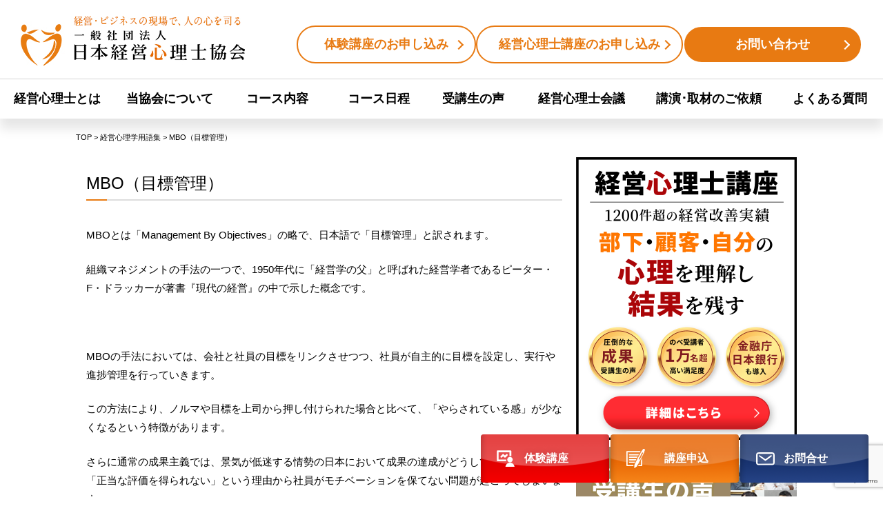

--- FILE ---
content_type: text/html; charset=UTF-8
request_url: https://keiei-shinri.or.jp/word/mbo%EF%BC%88%E7%9B%AE%E6%A8%99%E7%AE%A1%E7%90%86%EF%BC%89/
body_size: 19086
content:
<!doctype html>
<html lang="ja">
<head>
    <meta charset="utf-8">
  <link rel="preconnect" href="https://fonts.googleapis.com">
  <link rel="preconnect" href="https://fonts.gstatic.com" crossorigin>

  <link href="https://fonts.googleapis.com/css2?family=Noto+Sans+JP:wght@400;700&family=Noto+Serif+JP:wght@400;700&family=BIZ+UDPGothic:wght@400;700&family=M+PLUS+1p:wght@400;500;700;900&family=M+PLUS+1:wght@100..900&family=Zen+Kaku+Gothic+Antique:wght@400;500;700;900&family=Zen+Kaku+Gothic+New:wght@400;700;900&family=IBM+Plex+Sans+JP:wght@100;200;300;400;500;600;700&display=swap" rel="stylesheet">

  <!-- Google Tag Manager すべてのページ -->
  <!-- 20240201追加ここから -->
  <script>
    (function(w, d, j) {
      var t = 'microAdUniverseTracker';
      w[t] = w[t] || {};
      w[t].track = w[t].track || function() {
        (w[t].queue = w[t].queue || []).push(arguments)
      };
      var s = d.createElement('script');
      s.async = true;
      s.src = j;
      var fs = d.getElementsByTagName('script')[0];
      fs.parentNode.insertBefore(s, fs)
    })
    (window, document, 'https://cdn.microad.jp/js/track.js');
    microAdUniverseTracker.track({
      "service_id": 8448
    });
  </script><!-- 20240201ここまで -->
  <script>
    (function(w, d, s, l, i) {
      w[l] = w[l] || [];
      w[l].push({
        'gtm.start': new Date().getTime(),
        event: 'gtm.js'
      });
      var f = d.getElementsByTagName(s)[0],
        j = d.createElement(s),
        dl = l != 'dataLayer' ? '&l=' + l : '';
      j.async = true;
      j.src =
        'https://www.googletagmanager.com/gtm.js?id=' + i + dl;
      f.parentNode.insertBefore(j, f);
    })(window, document, 'script', 'dataLayer', 'GTM-5HS8PFQ');
  </script>
  <!-- End Google Tag Manager -->
  <!-- Google Tag Manager -->
  <script>
    (function(w, d, s, l, i) {
      w[l] = w[l] || [];
      w[l].push({
        'gtm.start': new Date().getTime(),
        event: 'gtm.js'
      });
      var f = d.getElementsByTagName(s)[0],
        j = d.createElement(s),
        dl = l != 'dataLayer' ? '&l=' + l : '';
      j.async = true;
      j.src =
        'https://www.googletagmanager.com/gtm.js?id=' + i + dl;
      f.parentNode.insertBefore(j, f);
    })(window, document, 'script', 'dataLayer', 'GTM-PBD7T5K');
  </script>
  <!-- End Google Tag Manager -->
  <!-- Google Tag Manager -->
  <script>
    (function(w, d, s, l, i) {
      w[l] = w[l] || [];
      w[l].push({
        'gtm.start': new Date().getTime(),
        event: 'gtm.js'
      });
      var f = d.getElementsByTagName(s)[0],
        j = d.createElement(s),
        dl = l != 'dataLayer' ? '&l=' + l : '';
      j.async = true;
      j.src =
        'https://www.googletagmanager.com/gtm.js?id=' + i + dl;
      f.parentNode.insertBefore(j, f);
    })(window, document, 'script', 'dataLayer', 'GTM-NK2PTD5');
  </script>
  <!-- End Google Tag Manager -->
  <!-- Google Tag Manager -->
  <script>
    (function(w, d, s, l, i) {
      w[l] = w[l] || [];
      w[l].push({
        'gtm.start': new Date().getTime(),
        event: 'gtm.js'
      });
      var f = d.getElementsByTagName(s)[0],
        j = d.createElement(s),
        dl = l != 'dataLayer' ? '&l=' + l : '';
      j.async = true;
      j.src =
        'https://www.googletagmanager.com/gtm.js?id=' + i + dl;
      f.parentNode.insertBefore(j, f);
    })(window, document, 'script', 'dataLayer', 'GTM-WGZ5FNS');
  </script>
  <!-- End Google Tag Manager -->

  <!--
<link rel="stylesheet" href="https://keiei-shinri.or.jp/wp/wp-content/themes/keiei/css/s.css">
<link rel="stylesheet" href="https://keiei-shinri.or.jp/wp/wp-content/themes/keiei/css/nivo-slider.css">
<link rel="stylesheet" href="https://keiei-shinri.or.jp/wp/wp-content/themes/keiei/css/style.css">
-->
  <link rel="stylesheet" href="https://keiei-shinri.or.jp/wp/wp-content/themes/keiei/css/app.css?mod=9">
      <meta name="viewport" content="width=1120,user-scalable=yes" />
    <link rel="stylesheet" href="https://keiei-shinri.or.jp/wp/wp-content/themes/keiei/css/add.css?m=72">
    <!-- TOPページ-新ページheader CSS -->
  <link rel="stylesheet" href="https://keiei-shinri.or.jp/wp/wp-content/themes/keiei/css/header-new.css?20251022">
  <!-- 下層ページ上書きCSS -->
  <link rel="stylesheet" href="https://keiei-shinri.or.jp/wp/wp-content/themes/keiei/css/override-page.css">
  
  
  <!--<meta name="viewport" content="width=1120, user-scalable=yes,">-->

  <script src="//ajax.googleapis.com/ajax/libs/jquery/1.9.1/jquery.min.js"></script>
  <script type="text/javascript" src="https://keiei-shinri.or.jp/wp/wp-content/themes/keiei/js/jquery.nivo.slider.pack.js"></script>
  <script type="text/javascript" src="https://keiei-shinri.or.jp/wp/wp-content/themes/keiei/js/app.js?m=3&20230803"></script>
  <script type="text/javascript">
    $(function() {
      if (window.matchMedia('screen and (min-width:768px)').matches) {
        $("#menu li").hover(function() {
          $(this).children('ul').show();
        }, function() {
          $(this).children('ul').hide();
        });
      }
    });
  </script>

  <script type="text/javascript">
    $(window).load(function() {
      $('#slider_img').nivoSlider({
        effect: 'fade',
        animSpeed: 1000,
        pauseTime: 6000,
        directionNav: true,
        manualAdvance: false,
        controlNav: true,
        controlNavThumbs: false,
        manualAdvance: false,
        controlNavThumbsFromRel: false
      });
    });
  </script>



  <meta name='robots' content='index, follow, max-image-preview:large, max-snippet:-1, max-video-preview:-1' />
	<style>img:is([sizes="auto" i], [sizes^="auto," i]) { contain-intrinsic-size: 3000px 1500px }</style>
	
	<!-- This site is optimized with the Yoast SEO plugin v21.6 - https://yoast.com/wordpress/plugins/seo/ -->
	<title>MBO（目標管理） - 一般社団法人日本経営心理士協会</title>
	<link rel="canonical" href="https://keiei-shinri.or.jp/word/mbo（目標管理）/" />
	<meta property="og:locale" content="ja_JP" />
	<meta property="og:type" content="article" />
	<meta property="og:title" content="MBO（目標管理） - 一般社団法人日本経営心理士協会" />
	<meta property="og:description" content="MBOとは「Management By Objectives」の略で、日本語で「目標管理」と訳されます。 組織マネジメントの手法の一つで、1950年代に「経営学の父」と呼ばれた経営学者であるピーター・F・ドラッカーが著書 [&hellip;]" />
	<meta property="og:url" content="https://keiei-shinri.or.jp/word/mbo（目標管理）/" />
	<meta property="og:site_name" content="一般社団法人日本経営心理士協会" />
	<meta property="article:modified_time" content="2025-03-22T08:32:54+00:00" />
	<meta property="og:image" content="https://keiei-shinri.or.jp/wp/wp-content/uploads/2016/04/600-320.png" />
	<meta property="og:image:width" content="600" />
	<meta property="og:image:height" content="320" />
	<meta property="og:image:type" content="image/png" />
	<meta name="twitter:card" content="summary_large_image" />
	<script type="application/ld+json" class="yoast-schema-graph">{"@context":"https://schema.org","@graph":[{"@type":"WebPage","@id":"https://keiei-shinri.or.jp/word/mbo%ef%bc%88%e7%9b%ae%e6%a8%99%e7%ae%a1%e7%90%86%ef%bc%89/","url":"https://keiei-shinri.or.jp/word/mbo%ef%bc%88%e7%9b%ae%e6%a8%99%e7%ae%a1%e7%90%86%ef%bc%89/","name":"MBO（目標管理） - 一般社団法人日本経営心理士協会","isPartOf":{"@id":"https://keiei-shinri.or.jp/#website"},"datePublished":"2022-08-02T08:20:55+00:00","dateModified":"2025-03-22T08:32:54+00:00","breadcrumb":{"@id":"https://keiei-shinri.or.jp/word/mbo%ef%bc%88%e7%9b%ae%e6%a8%99%e7%ae%a1%e7%90%86%ef%bc%89/#breadcrumb"},"inLanguage":"ja","potentialAction":[{"@type":"ReadAction","target":["https://keiei-shinri.or.jp/word/mbo%ef%bc%88%e7%9b%ae%e6%a8%99%e7%ae%a1%e7%90%86%ef%bc%89/"]}]},{"@type":"BreadcrumbList","@id":"https://keiei-shinri.or.jp/word/mbo%ef%bc%88%e7%9b%ae%e6%a8%99%e7%ae%a1%e7%90%86%ef%bc%89/#breadcrumb","itemListElement":[{"@type":"ListItem","position":1,"name":"ホーム","item":"https://keiei-shinri.or.jp/"},{"@type":"ListItem","position":2,"name":"経営心理学用語集","item":"https://keiei-shinri.or.jp/word/"},{"@type":"ListItem","position":3,"name":"MBO（目標管理）","item":"https://keiei-shinri.or.jp/word/mbo%ef%bc%88%e7%9b%ae%e6%a8%99%e7%ae%a1%e7%90%86%ef%bc%89/"}]},{"@type":"WebSite","@id":"https://keiei-shinri.or.jp/#website","url":"https://keiei-shinri.or.jp/","name":"一般社団法人日本経営心理士協会","description":"","potentialAction":[{"@type":"SearchAction","target":{"@type":"EntryPoint","urlTemplate":"https://keiei-shinri.or.jp/?s={search_term_string}"},"query-input":"required name=search_term_string"}],"inLanguage":"ja"}]}</script>
	<!-- / Yoast SEO plugin. -->


<script type="text/javascript">
/* <![CDATA[ */
window._wpemojiSettings = {"baseUrl":"https:\/\/s.w.org\/images\/core\/emoji\/15.0.3\/72x72\/","ext":".png","svgUrl":"https:\/\/s.w.org\/images\/core\/emoji\/15.0.3\/svg\/","svgExt":".svg","source":{"concatemoji":"https:\/\/keiei-shinri.or.jp\/wp\/wp-includes\/js\/wp-emoji-release.min.js?ver=6.7.2"}};
/*! This file is auto-generated */
!function(i,n){var o,s,e;function c(e){try{var t={supportTests:e,timestamp:(new Date).valueOf()};sessionStorage.setItem(o,JSON.stringify(t))}catch(e){}}function p(e,t,n){e.clearRect(0,0,e.canvas.width,e.canvas.height),e.fillText(t,0,0);var t=new Uint32Array(e.getImageData(0,0,e.canvas.width,e.canvas.height).data),r=(e.clearRect(0,0,e.canvas.width,e.canvas.height),e.fillText(n,0,0),new Uint32Array(e.getImageData(0,0,e.canvas.width,e.canvas.height).data));return t.every(function(e,t){return e===r[t]})}function u(e,t,n){switch(t){case"flag":return n(e,"\ud83c\udff3\ufe0f\u200d\u26a7\ufe0f","\ud83c\udff3\ufe0f\u200b\u26a7\ufe0f")?!1:!n(e,"\ud83c\uddfa\ud83c\uddf3","\ud83c\uddfa\u200b\ud83c\uddf3")&&!n(e,"\ud83c\udff4\udb40\udc67\udb40\udc62\udb40\udc65\udb40\udc6e\udb40\udc67\udb40\udc7f","\ud83c\udff4\u200b\udb40\udc67\u200b\udb40\udc62\u200b\udb40\udc65\u200b\udb40\udc6e\u200b\udb40\udc67\u200b\udb40\udc7f");case"emoji":return!n(e,"\ud83d\udc26\u200d\u2b1b","\ud83d\udc26\u200b\u2b1b")}return!1}function f(e,t,n){var r="undefined"!=typeof WorkerGlobalScope&&self instanceof WorkerGlobalScope?new OffscreenCanvas(300,150):i.createElement("canvas"),a=r.getContext("2d",{willReadFrequently:!0}),o=(a.textBaseline="top",a.font="600 32px Arial",{});return e.forEach(function(e){o[e]=t(a,e,n)}),o}function t(e){var t=i.createElement("script");t.src=e,t.defer=!0,i.head.appendChild(t)}"undefined"!=typeof Promise&&(o="wpEmojiSettingsSupports",s=["flag","emoji"],n.supports={everything:!0,everythingExceptFlag:!0},e=new Promise(function(e){i.addEventListener("DOMContentLoaded",e,{once:!0})}),new Promise(function(t){var n=function(){try{var e=JSON.parse(sessionStorage.getItem(o));if("object"==typeof e&&"number"==typeof e.timestamp&&(new Date).valueOf()<e.timestamp+604800&&"object"==typeof e.supportTests)return e.supportTests}catch(e){}return null}();if(!n){if("undefined"!=typeof Worker&&"undefined"!=typeof OffscreenCanvas&&"undefined"!=typeof URL&&URL.createObjectURL&&"undefined"!=typeof Blob)try{var e="postMessage("+f.toString()+"("+[JSON.stringify(s),u.toString(),p.toString()].join(",")+"));",r=new Blob([e],{type:"text/javascript"}),a=new Worker(URL.createObjectURL(r),{name:"wpTestEmojiSupports"});return void(a.onmessage=function(e){c(n=e.data),a.terminate(),t(n)})}catch(e){}c(n=f(s,u,p))}t(n)}).then(function(e){for(var t in e)n.supports[t]=e[t],n.supports.everything=n.supports.everything&&n.supports[t],"flag"!==t&&(n.supports.everythingExceptFlag=n.supports.everythingExceptFlag&&n.supports[t]);n.supports.everythingExceptFlag=n.supports.everythingExceptFlag&&!n.supports.flag,n.DOMReady=!1,n.readyCallback=function(){n.DOMReady=!0}}).then(function(){return e}).then(function(){var e;n.supports.everything||(n.readyCallback(),(e=n.source||{}).concatemoji?t(e.concatemoji):e.wpemoji&&e.twemoji&&(t(e.twemoji),t(e.wpemoji)))}))}((window,document),window._wpemojiSettings);
/* ]]> */
</script>
<style id='wp-emoji-styles-inline-css' type='text/css'>

	img.wp-smiley, img.emoji {
		display: inline !important;
		border: none !important;
		box-shadow: none !important;
		height: 1em !important;
		width: 1em !important;
		margin: 0 0.07em !important;
		vertical-align: -0.1em !important;
		background: none !important;
		padding: 0 !important;
	}
</style>
<link rel='stylesheet' id='wp-block-library-css' href='https://keiei-shinri.or.jp/wp/wp-includes/css/dist/block-library/style.min.css?ver=6.7.2' type='text/css' media='all' />
<style id='classic-theme-styles-inline-css' type='text/css'>
/*! This file is auto-generated */
.wp-block-button__link{color:#fff;background-color:#32373c;border-radius:9999px;box-shadow:none;text-decoration:none;padding:calc(.667em + 2px) calc(1.333em + 2px);font-size:1.125em}.wp-block-file__button{background:#32373c;color:#fff;text-decoration:none}
</style>
<style id='global-styles-inline-css' type='text/css'>
:root{--wp--preset--aspect-ratio--square: 1;--wp--preset--aspect-ratio--4-3: 4/3;--wp--preset--aspect-ratio--3-4: 3/4;--wp--preset--aspect-ratio--3-2: 3/2;--wp--preset--aspect-ratio--2-3: 2/3;--wp--preset--aspect-ratio--16-9: 16/9;--wp--preset--aspect-ratio--9-16: 9/16;--wp--preset--color--black: #000000;--wp--preset--color--cyan-bluish-gray: #abb8c3;--wp--preset--color--white: #ffffff;--wp--preset--color--pale-pink: #f78da7;--wp--preset--color--vivid-red: #cf2e2e;--wp--preset--color--luminous-vivid-orange: #ff6900;--wp--preset--color--luminous-vivid-amber: #fcb900;--wp--preset--color--light-green-cyan: #7bdcb5;--wp--preset--color--vivid-green-cyan: #00d084;--wp--preset--color--pale-cyan-blue: #8ed1fc;--wp--preset--color--vivid-cyan-blue: #0693e3;--wp--preset--color--vivid-purple: #9b51e0;--wp--preset--gradient--vivid-cyan-blue-to-vivid-purple: linear-gradient(135deg,rgba(6,147,227,1) 0%,rgb(155,81,224) 100%);--wp--preset--gradient--light-green-cyan-to-vivid-green-cyan: linear-gradient(135deg,rgb(122,220,180) 0%,rgb(0,208,130) 100%);--wp--preset--gradient--luminous-vivid-amber-to-luminous-vivid-orange: linear-gradient(135deg,rgba(252,185,0,1) 0%,rgba(255,105,0,1) 100%);--wp--preset--gradient--luminous-vivid-orange-to-vivid-red: linear-gradient(135deg,rgba(255,105,0,1) 0%,rgb(207,46,46) 100%);--wp--preset--gradient--very-light-gray-to-cyan-bluish-gray: linear-gradient(135deg,rgb(238,238,238) 0%,rgb(169,184,195) 100%);--wp--preset--gradient--cool-to-warm-spectrum: linear-gradient(135deg,rgb(74,234,220) 0%,rgb(151,120,209) 20%,rgb(207,42,186) 40%,rgb(238,44,130) 60%,rgb(251,105,98) 80%,rgb(254,248,76) 100%);--wp--preset--gradient--blush-light-purple: linear-gradient(135deg,rgb(255,206,236) 0%,rgb(152,150,240) 100%);--wp--preset--gradient--blush-bordeaux: linear-gradient(135deg,rgb(254,205,165) 0%,rgb(254,45,45) 50%,rgb(107,0,62) 100%);--wp--preset--gradient--luminous-dusk: linear-gradient(135deg,rgb(255,203,112) 0%,rgb(199,81,192) 50%,rgb(65,88,208) 100%);--wp--preset--gradient--pale-ocean: linear-gradient(135deg,rgb(255,245,203) 0%,rgb(182,227,212) 50%,rgb(51,167,181) 100%);--wp--preset--gradient--electric-grass: linear-gradient(135deg,rgb(202,248,128) 0%,rgb(113,206,126) 100%);--wp--preset--gradient--midnight: linear-gradient(135deg,rgb(2,3,129) 0%,rgb(40,116,252) 100%);--wp--preset--font-size--small: 13px;--wp--preset--font-size--medium: 20px;--wp--preset--font-size--large: 36px;--wp--preset--font-size--x-large: 42px;--wp--preset--spacing--20: 0.44rem;--wp--preset--spacing--30: 0.67rem;--wp--preset--spacing--40: 1rem;--wp--preset--spacing--50: 1.5rem;--wp--preset--spacing--60: 2.25rem;--wp--preset--spacing--70: 3.38rem;--wp--preset--spacing--80: 5.06rem;--wp--preset--shadow--natural: 6px 6px 9px rgba(0, 0, 0, 0.2);--wp--preset--shadow--deep: 12px 12px 50px rgba(0, 0, 0, 0.4);--wp--preset--shadow--sharp: 6px 6px 0px rgba(0, 0, 0, 0.2);--wp--preset--shadow--outlined: 6px 6px 0px -3px rgba(255, 255, 255, 1), 6px 6px rgba(0, 0, 0, 1);--wp--preset--shadow--crisp: 6px 6px 0px rgba(0, 0, 0, 1);}:where(.is-layout-flex){gap: 0.5em;}:where(.is-layout-grid){gap: 0.5em;}body .is-layout-flex{display: flex;}.is-layout-flex{flex-wrap: wrap;align-items: center;}.is-layout-flex > :is(*, div){margin: 0;}body .is-layout-grid{display: grid;}.is-layout-grid > :is(*, div){margin: 0;}:where(.wp-block-columns.is-layout-flex){gap: 2em;}:where(.wp-block-columns.is-layout-grid){gap: 2em;}:where(.wp-block-post-template.is-layout-flex){gap: 1.25em;}:where(.wp-block-post-template.is-layout-grid){gap: 1.25em;}.has-black-color{color: var(--wp--preset--color--black) !important;}.has-cyan-bluish-gray-color{color: var(--wp--preset--color--cyan-bluish-gray) !important;}.has-white-color{color: var(--wp--preset--color--white) !important;}.has-pale-pink-color{color: var(--wp--preset--color--pale-pink) !important;}.has-vivid-red-color{color: var(--wp--preset--color--vivid-red) !important;}.has-luminous-vivid-orange-color{color: var(--wp--preset--color--luminous-vivid-orange) !important;}.has-luminous-vivid-amber-color{color: var(--wp--preset--color--luminous-vivid-amber) !important;}.has-light-green-cyan-color{color: var(--wp--preset--color--light-green-cyan) !important;}.has-vivid-green-cyan-color{color: var(--wp--preset--color--vivid-green-cyan) !important;}.has-pale-cyan-blue-color{color: var(--wp--preset--color--pale-cyan-blue) !important;}.has-vivid-cyan-blue-color{color: var(--wp--preset--color--vivid-cyan-blue) !important;}.has-vivid-purple-color{color: var(--wp--preset--color--vivid-purple) !important;}.has-black-background-color{background-color: var(--wp--preset--color--black) !important;}.has-cyan-bluish-gray-background-color{background-color: var(--wp--preset--color--cyan-bluish-gray) !important;}.has-white-background-color{background-color: var(--wp--preset--color--white) !important;}.has-pale-pink-background-color{background-color: var(--wp--preset--color--pale-pink) !important;}.has-vivid-red-background-color{background-color: var(--wp--preset--color--vivid-red) !important;}.has-luminous-vivid-orange-background-color{background-color: var(--wp--preset--color--luminous-vivid-orange) !important;}.has-luminous-vivid-amber-background-color{background-color: var(--wp--preset--color--luminous-vivid-amber) !important;}.has-light-green-cyan-background-color{background-color: var(--wp--preset--color--light-green-cyan) !important;}.has-vivid-green-cyan-background-color{background-color: var(--wp--preset--color--vivid-green-cyan) !important;}.has-pale-cyan-blue-background-color{background-color: var(--wp--preset--color--pale-cyan-blue) !important;}.has-vivid-cyan-blue-background-color{background-color: var(--wp--preset--color--vivid-cyan-blue) !important;}.has-vivid-purple-background-color{background-color: var(--wp--preset--color--vivid-purple) !important;}.has-black-border-color{border-color: var(--wp--preset--color--black) !important;}.has-cyan-bluish-gray-border-color{border-color: var(--wp--preset--color--cyan-bluish-gray) !important;}.has-white-border-color{border-color: var(--wp--preset--color--white) !important;}.has-pale-pink-border-color{border-color: var(--wp--preset--color--pale-pink) !important;}.has-vivid-red-border-color{border-color: var(--wp--preset--color--vivid-red) !important;}.has-luminous-vivid-orange-border-color{border-color: var(--wp--preset--color--luminous-vivid-orange) !important;}.has-luminous-vivid-amber-border-color{border-color: var(--wp--preset--color--luminous-vivid-amber) !important;}.has-light-green-cyan-border-color{border-color: var(--wp--preset--color--light-green-cyan) !important;}.has-vivid-green-cyan-border-color{border-color: var(--wp--preset--color--vivid-green-cyan) !important;}.has-pale-cyan-blue-border-color{border-color: var(--wp--preset--color--pale-cyan-blue) !important;}.has-vivid-cyan-blue-border-color{border-color: var(--wp--preset--color--vivid-cyan-blue) !important;}.has-vivid-purple-border-color{border-color: var(--wp--preset--color--vivid-purple) !important;}.has-vivid-cyan-blue-to-vivid-purple-gradient-background{background: var(--wp--preset--gradient--vivid-cyan-blue-to-vivid-purple) !important;}.has-light-green-cyan-to-vivid-green-cyan-gradient-background{background: var(--wp--preset--gradient--light-green-cyan-to-vivid-green-cyan) !important;}.has-luminous-vivid-amber-to-luminous-vivid-orange-gradient-background{background: var(--wp--preset--gradient--luminous-vivid-amber-to-luminous-vivid-orange) !important;}.has-luminous-vivid-orange-to-vivid-red-gradient-background{background: var(--wp--preset--gradient--luminous-vivid-orange-to-vivid-red) !important;}.has-very-light-gray-to-cyan-bluish-gray-gradient-background{background: var(--wp--preset--gradient--very-light-gray-to-cyan-bluish-gray) !important;}.has-cool-to-warm-spectrum-gradient-background{background: var(--wp--preset--gradient--cool-to-warm-spectrum) !important;}.has-blush-light-purple-gradient-background{background: var(--wp--preset--gradient--blush-light-purple) !important;}.has-blush-bordeaux-gradient-background{background: var(--wp--preset--gradient--blush-bordeaux) !important;}.has-luminous-dusk-gradient-background{background: var(--wp--preset--gradient--luminous-dusk) !important;}.has-pale-ocean-gradient-background{background: var(--wp--preset--gradient--pale-ocean) !important;}.has-electric-grass-gradient-background{background: var(--wp--preset--gradient--electric-grass) !important;}.has-midnight-gradient-background{background: var(--wp--preset--gradient--midnight) !important;}.has-small-font-size{font-size: var(--wp--preset--font-size--small) !important;}.has-medium-font-size{font-size: var(--wp--preset--font-size--medium) !important;}.has-large-font-size{font-size: var(--wp--preset--font-size--large) !important;}.has-x-large-font-size{font-size: var(--wp--preset--font-size--x-large) !important;}
:where(.wp-block-post-template.is-layout-flex){gap: 1.25em;}:where(.wp-block-post-template.is-layout-grid){gap: 1.25em;}
:where(.wp-block-columns.is-layout-flex){gap: 2em;}:where(.wp-block-columns.is-layout-grid){gap: 2em;}
:root :where(.wp-block-pullquote){font-size: 1.5em;line-height: 1.6;}
</style>
<link rel='stylesheet' id='contact-form-7-css' href='https://keiei-shinri.or.jp/wp/wp-content/plugins/contact-form-7/includes/css/styles.css?ver=5.8.4' type='text/css' media='all' />
<link rel="https://api.w.org/" href="https://keiei-shinri.or.jp/wp-json/" /><link rel="EditURI" type="application/rsd+xml" title="RSD" href="https://keiei-shinri.or.jp/wp/xmlrpc.php?rsd" />
<meta name="generator" content="WordPress 6.7.2" />
<link rel='shortlink' href='https://keiei-shinri.or.jp/?p=4483' />
<link rel="alternate" title="oEmbed (JSON)" type="application/json+oembed" href="https://keiei-shinri.or.jp/wp-json/oembed/1.0/embed?url=https%3A%2F%2Fkeiei-shinri.or.jp%2Fword%2Fmbo%25ef%25bc%2588%25e7%259b%25ae%25e6%25a8%2599%25e7%25ae%25a1%25e7%2590%2586%25ef%25bc%2589%2F" />
<link rel="alternate" title="oEmbed (XML)" type="text/xml+oembed" href="https://keiei-shinri.or.jp/wp-json/oembed/1.0/embed?url=https%3A%2F%2Fkeiei-shinri.or.jp%2Fword%2Fmbo%25ef%25bc%2588%25e7%259b%25ae%25e6%25a8%2599%25e7%25ae%25a1%25e7%2590%2586%25ef%25bc%2589%2F&#038;format=xml" />
<!-- Favicon Rotator -->
<!-- End Favicon Rotator -->
<link rel="icon" href="https://keiei-shinri.or.jp/wp/wp-content/uploads/2025/07/cropped-favicon-32x32.png" sizes="32x32" />
<link rel="icon" href="https://keiei-shinri.or.jp/wp/wp-content/uploads/2025/07/cropped-favicon-192x192.png" sizes="192x192" />
<link rel="apple-touch-icon" href="https://keiei-shinri.or.jp/wp/wp-content/uploads/2025/07/cropped-favicon-180x180.png" />
<meta name="msapplication-TileImage" content="https://keiei-shinri.or.jp/wp/wp-content/uploads/2025/07/cropped-favicon-270x270.png" />
		<style type="text/css" id="wp-custom-css">
			dl.faq dt {
    background-size: 14px auto;
}
dl.faq dd {
    background-size: 14px auto;
	 background-position:left top 18px;
}

@media screen and (max-width: 767px) {
    dl.faq dt {
        font-size: 12px;
        font-weight: bold;
        line-height: 1.5;
        box-sizing: border-box;
        padding: 10px 10px 10px 30px;
        background-size: 12px !important;
        background-position: 8px 13px;
        border-top: 1px solid #ddd;
        border-right: 1px solid #ddd;
        border-left: 1px solid #ddd;
        background: url(https://keiei-shinri.or.jp/wp/wp-content/themes/keiei/img/qqq.png) no-repeat left 8px center #eee;
    }
	dl.faq dd {
        border-bottom: 1px solid #ddd;
        border-right: 1px solid #ddd;
        border-left: 1px solid #ddd;
        border-top: none;
        background-size: 14px;
        background-position: 8px 13px;
        padding: 10px 10px 10px 30px;
        font-size: 12px;
    }
	    dl.faq {
        padding: 0;
        margin-bottom: 20px;
    }
}
		</style>
		
    <!-- Global site tag (gtag.js) - Google Analytics -->
  <script async src="https://www.googletagmanager.com/gtag/js?id=UA-116303738-1"></script>
  <script>
    window.dataLayer = window.dataLayer || [];

    function gtag() {
      dataLayer.push(arguments);
    }
    gtag('js', new Date());

    gtag('config', 'UA-116303738-1');
  </script>
  <!-- Begin Mieruca Embed Code -->
  <script type="text/javascript" id="mierucajs">
    window.__fid = window.__fid || [];
    __fid.push([520068464]);
    (function() {
      function mieruca() {
        if (typeof window.__fjsld != "undefined") return;
        window.__fjsld = 1;
        var fjs = document.createElement('script');
        fjs.type = 'text/javascript';
        fjs.async = true;
        fjs.id = "fjssync";
        var timestamp = new Date;
        fjs.src = ('https:' == document.location.protocol ? 'https' : 'http') + '://hm.mieru-ca.com/service/js/mieruca-hm.js?v=' + timestamp.getTime();
        var x = document.getElementsByTagName('script')[0];
        x.parentNode.insertBefore(fjs, x);
      };
      setTimeout(mieruca, 500);
      document.readyState != "complete" ? (window.attachEvent ? window.attachEvent("onload", mieruca) : window.addEventListener("load", mieruca, false)) : mieruca();
    })();
  </script>
  <!-- End Mieruca Embed Code -->

<!--</body>に移動
<script src="//kitchen.juicer.cc/?color=DKKRZ8EcCn8=" async></script>
-->



  <!-- Global site tag (gtag.js) - Google Analytics -->
  <script async src="https://www.googletagmanager.com/gtag/js?id=UA-90628940-5"></script>
  <script>
    window.dataLayer = window.dataLayer || [];

    function gtag() {
      dataLayer.push(arguments);
    }
    gtag('js', new Date());

    gtag('config', 'UA-90628940-5');
  </script>

  <!-- LINE Tag Base Code 20230726 -->
  <!-- Do Not Modify -->
  <script>
    (function(g, d, o) {
      g._ltq = g._ltq || [];
      g._lt = g._lt || function() {
        g._ltq.push(arguments)
      };
      var h = location.protocol === 'https:' ? 'https://d.line-scdn.net' : 'http://d.line-cdn.net';
      var s = d.createElement('script');
      s.async = 1;
      s.src = o || h + '/n/line_tag/public/release/v1/lt.js';
      var t = d.getElementsByTagName('script')[0];
      t.parentNode.insertBefore(s, t);
    })(window, document);
    _lt('init', {
      customerType: 'lap',
      tagId: '99df3c6d-78e8-4c77-8197-f4a0d80d11da'
    });
    _lt('send', 'pv', ['99df3c6d-78e8-4c77-8197-f4a0d80d11da']);
  </script>
  <noscript>
    <img height="1" width="1" style="display:none"
      src="https://tr.line.me/tag.gif?c_t=lap&t_id=99df3c6d-78e8-4c77-8197-f4a0d80d11da&e=pv&noscript=1" />
  </noscript>
  <!-- End LINE Tag Base Code -->
  <!-- サンクスページのみコンバージョンコードを設置 -->
    <meta name="facebook-domain-verification" content="moewicatf7h97xgpwk0nsenzit2etg" />
</head>
<body class="ks_words-template-default single single-ks_words postid-4483">
	
  <!-- Google Tag Manager (noscript) -->
  <noscript><iframe src="https://www.googletagmanager.com/ns.html?id=GTM-PBD7T5K" height="0" width="0" style="display:none;visibility:hidden"></iframe></noscript>
  <!-- End Google Tag Manager (noscript) -->

  <!-- Google Tag Manager (noscript) -->
  <noscript><iframe src="https://www.googletagmanager.com/ns.html?id=GTM-5HS8PFQ" height="0" width="0" style="display:none;visibility:hidden"></iframe></noscript>
  <!-- End Google Tag Manager (noscript) -->

  <!-- Google Tag Manager (noscript) -->
  <noscript><iframe src="https://www.googletagmanager.com/ns.html?id=GTM-NK2PTD5" height="0" width="0" style="display:none;visibility:hidden"></iframe></noscript>
  <!-- End Google Tag Manager (noscript) -->

  <!-- Google Tag Manager (noscript) -->
  <noscript><iframe src="https://www.googletagmanager.com/ns.html?id=GTM-WGZ5FNS" height="0" width="0" style="display:none;visibility:hidden"></iframe></noscript>
  <!-- End Google Tag Manager (noscript) -->

  <!-- Microsoft Clarity -->
  <script type="text/javascript">
    (function(c, l, a, r, i, t, y) {
      c[a] = c[a] || function() {
        (c[a].q = c[a].q || []).push(arguments)
      };
      t = l.createElement(r);
      t.async = 1;
      t.src = "https://www.clarity.ms/tag/" + i;
      y = l.getElementsByTagName(r)[0];
      y.parentNode.insertBefore(t, y);
    })(window, document, "clarity", "script", "d2t2euexto");
  </script>
  <!-- END Microsoft Clarity -->
    <header id="rootnode" class="header_wrap">
    <div id="header_logo" class="hdr header_wrap-logo">
      <div class="hdr-left">
        <h1><a href="https://keiei-shinri.or.jp/"><img src="https://keiei-shinri.or.jp/wp/wp-content/themes/keiei/img/logo.jpg" alt="経営・ビジネスの現場で、人の心を司る一般社団法人日本経営心理士協会"></a></h1>
      </div>
      <div class="hdr-right">
        <a class="header_openseminar_btn" href="https://keiei-shinri.or.jp/#openseminar-form"><img src="https://keiei-shinri.or.jp/wp/wp-content/uploads/2023/08/header_openseminar_btn_pc.png" alt="体験講座のお申込"></a>
        <a href="/contact/" class="hdr-right__btn">
          <i class="fa fa-envelope"></i>
        </a>
        <div class="hdr-right__menu js-spBtn"><i></i></div>
      </div>
    </div>
    <div id="header_info">
      <ul>
        <li><a href="https://keiei-shinri.or.jp/#openseminar-form">体験講座のお申し込み</a></li>
        <li class="course-form_btn"><a href="/course-form/">経営心理士講座のお申し込み</a></li>
        <li><a href="/contact/">お問い合わせ</a></li>
      </ul>
    </div>
    <!-- <div class="clear"></div> -->
  </header>
  <div class="nav-inner">
    <nav class="js-spMenu">
      <div id="menu-wrap">
        <ul id="menu">
          <li class="sp-nav u-spDis-pcHdn">
            <div class="sp-nav__btn">
              <span data-href="https://keiei-shinri.or.jp/#openseminar-form" class="js-close-btn">体験講座のお申し込み</span>
            </div>
            <div class="sp-nav__btn">
              <a class="js-close-btn" href="/course-form/">経営心理士講座のお申し込み</a>
            </div>
          </li>
          <li>
            <div class="boxa">
              <p class="navname">経営心理士とは</p>
              <p class="navname_e">QUALIFICATION</p>
            </div>
            <ul class="wide-children2">
              <li><a href="https://keiei-shinri.or.jp/qualification/management-psychologists/">経営心理士とは</a></li>
              <li><a href="https://keiei-shinri.or.jp/qualification/">資格の種類と受講料</a></li>
              <li class="pc-only"><a href="https://keiei-shinri.or.jp/word/">経営心理学用語集</a></li>
            </ul>
          </li>
          <li>
            <div class="boxa">
              <p class="navname">当協会について</p>
              <p class="navname_e">ABOUT</p>
            </div>
            <ul style="width:110%; max-width:calc(100vw - 55px);">
              <li><a href="https://keiei-shinri.or.jp/about/greeting/">代表挨拶・講師紹介</a></li>
              <li><a href="https://keiei-shinri.or.jp/about/overview/">協会概要</a></li>
            </ul>
          </li>
          <li>
            <a href="https://keiei-shinri.or.jp/applyinfo/" class="boxa">
              <p class="navname">コース内容</p>
              <p class="navname_e">CURRICULUM</p>
            </a>
            <ul class="wide-children">
              <li>
                <a href="https://keiei-shinri.or.jp/applyinfo/course/">経営心理士講座とは</a>
              <li><a class="js-hash" href="https://keiei-shinri.or.jp/applyinfo/course/keiei/">人間関係心理コース</a></li>
              <li><a href="https://keiei-shinri.or.jp/applyinfo/course/business/">ビジネスコミュニケーション心理士コースクラスA</a></li>
              <li><a href="https://keiei-shinri.or.jp/applyinfo/course/business-b/">ビジネスコミュニケーション心理士コースクラスB</a></li>
              <li><a href="https://keiei-shinri.or.jp/applyinfo/course/soshiki/">組織心理士コースクラスA</a></li>
              <li><a href="https://keiei-shinri.or.jp/applyinfo/course/soshiki-b/">組織心理士コースクラスB</a></li>
              <li><a href="https://keiei-shinri.or.jp/applyinfo/course/kokyaku/">顧客心理士コースクラスA</a></li>
              <li><a href="https://keiei-shinri.or.jp/applyinfo/course/kokyaku-b/">顧客心理士コースクラスB</a></li>
              <li><a href="https://keiei-shinri.or.jp/applyinfo/course/executive/">経営戦略コース</a></li>
              <li><a href="https://keiei-shinri.or.jp/applyinfo/course/consulting/">コンサルティングコース</a></li>
              <li><a href="https://keiei-shinri.or.jp/qualification/recommend/">あなたに合ったコース選び</a></li>
<!--              <li><a href="https://keiei-shinri.or.jp/determine/">受講診断テスト</a></li>-->
              <li><a class="js-hash" href="https://keiei-shinri.or.jp/applyinfo/#price">受講料金・割引制度</a></li>
              <li><a class="js-hash" href="https://keiei-shinri.or.jp/applyinfo/#retake">受講後のフォロー制度</a></li>
            </ul>
          </li>
          <li>
            <a href="https://keiei-shinri.or.jp/applyinfo/schedule/" class="boxa">
              <p class="navname">コース日程</p>
              <p class="navname_e">SCHEDULE</p>
            </a>
          </li>
          <li><a href="https://keiei-shinri.or.jp/voice/" class="boxa">
              <p class="navname">受講生の声</p>
              <p class="navname_e">VOICE</p>
            </a>
            <ul class="rebuild-content wide-children2">
              <li><a href="https://keiei-shinri.or.jp/voice/voice-ceo/">経営者・ビジネスマン</a></li>
              <li><a href="https://keiei-shinri.or.jp/voice/voice-profession/">⼠業･コンサルタント</a></li>
              <li><a href="https://keiei-shinri.or.jp/result/">経営心理士の活躍</a></li>
        <li><a href="https://keiei-shinri.or.jp/case-a/">離職防止、採用、組織の成長</a></li>
        <li><a href="https://keiei-shinri.or.jp/case-b/">対話力向上、関係構築、人材育成</a></li>
        <li><a href="https://keiei-shinri.or.jp/case-c/">売上拡大、営業、提案、交渉</a></li>
        <li><a href="https://keiei-shinri.or.jp/case-d/">コンサルティング、社外役員就任</a></li>
            </ul>
          </li>
          <li>
            <a href="https://keiei-shinri.or.jp/community/" class="boxa">
              <p class="navname">経営心理士会議</p>
              <p class="navname_e">COMMUNITY</p>
            </a>
          </li>
          <li><a href="https://keiei-shinri.or.jp/stand-training/" class="boxa">
              <p class="navname">講演･取材のご依頼</p>
              <p class="navname_e">REQUEST</p>
            </a>
          </li>
          <li class="u-spDis-pcHdn">
            <ul class="sp-nav-items">
              <li><a href="https://keiei-shinri.or.jp/faq/">よくある質問</a></li>
              <li><a href="https://keiei-shinri.or.jp/contact/">お問い合わせ</a></li>
              <li><a href="https://keiei-shinri.or.jp/privacy/">プライバシーポリシー</a></li>
            </ul>
          </li>
          <li class="u-spHdn"><a href="https://keiei-shinri.or.jp/faq/" class="boxa">
              <p class="navname">よくある質問</p>
              <p class="navname_e">FAQ</p>
            </a>
          </li>
        </ul>
        <div class="u-spDis-pcHdn">
          <dl class="nav_sns">
<!--
          <dt>日本経営心理士協会 <span>公式アカウント</span></dt>
            <dd>
              <ul>
                <li><a href="https://www.facebook.com/629167297231369/" target="_blank"><img src="https://keiei-shinri.or.jp/wp/wp-content/themes/keiei/img/icon/icon_fbc.svg" alt="Facebook"></a></li>
                <li><a href="https://twitter.com/keieishinrishi" target="_blank"><img src="https://keiei-shinri.or.jp/wp/wp-content/themes/keiei/img/icon/icon_twc.svg" alt="Twitter"></a></li>
              </ul>
            </dd>
-->
          </dl>
        </div>
      </div>
    </nav>
  </div>
  <div class="clear"></div><style>
.sl-fl-bnr {
  position: fixed;
  left: 0;
  bottom: 225px;
  width: 160px;
  height: 0;
  overflow: visible;
  z-index: 20;
}
.rebuild-content .sl-fl-bnr .slick-list {
  overflow: hidden;
}

@media screen and (max-width: 1360px) {
  .sl-fl-bnr {
    display: none;
  }
}
.ntop  {
  text-align: center;
}
.ntop .btn-ghost {
  padding: 10px 20px;
  display: inline-block;
}
.ntop .btn-ghost b {
  font-weight: normal;
}
.word-post {
  line-height: 1.8;
}
.word-post > * {
  margin-bottom: 1.5em;
}
.word-post ol li {
  margin-left: 20px;
  list-style: decimal;
}
.word-post ul li {
  margin-left: 20px;
  list-style: disc;
}
.word-post h2 {
  margin-top: 2.6em;
  margin-bottom: 1em;
  padding-bottom: .3em;
  font-size: 150%;
  line-height: 1.5;
  border-bottom: 1px solid #ddd;
}
.word-post h3 {
  margin-top: 2em;
  margin-bottom: .8em;
  font-size: 130%;
  line-height: 1.5;
}
.word-post a {
  text-decoration: underline;
}
.word-post table th,
.word-post table td {
  padding: .5em ;
  border: 1px solid #333;
}
.word-post table th {
  background: #ddd;
}
</style>

<div class="rebuild-content">
  <div class="sl-fl-bnr pc-only">
    <a href="https://keiei-shinri.or.jp/voice/" style="display: block;">
      <div style="margin-bottom: -20px; position:relative; z-index:2;"><img src="https://keiei-shinri.or.jp/wp/wp-content/themes/keiei/img/column/head.png" alt="受講生の成果 経営心理士の活躍"></div>
      <div class="js-cl-slick">
        <div><img src="https://keiei-shinri.or.jp/wp/wp-content/themes/keiei/img/column/bnr_01.png" alt="写真"></div>
        <div><img src="https://keiei-shinri.or.jp/wp/wp-content/themes/keiei/img/column/bnr_02.png" alt="写真"></div>
        <div><img src="https://keiei-shinri.or.jp/wp/wp-content/themes/keiei/img/column/bnr_03.png" alt="写真"></div>
        <div><img src="https://keiei-shinri.or.jp/wp/wp-content/themes/keiei/img/column/bnr_04.png" alt="写真"></div>
      </div>
    </a>
  </div>

<div class="wrapper--a wrapper">
  <div id="crumbs">
    <ul>
    <li><a href="/">TOP</a></li>
    <li><a href="https://keiei-shinri.or.jp/word/">経営心理学用語集</a></li>
    <li>MBO（目標管理）</li>
    </ul>
  </div>
  <div class="r-wcontent">
    <div class="main_contents">
      <div class="kaso_main">
        <article class="word-post">
                      <h1 class="c-headline-l1">MBO（目標管理）</h1>
            <p><span>MBO</span>とは「<span>Management By Objectives</span>」の略で、日本語で「目標管理」と訳されます。</p>
<p>組織マネジメントの手法の一つで、<span>1950</span>年代に「経営学の父」と呼ばれた経営学者であるピーター・<span>F</span>・ドラッカーが著書『現代の経営』の中で示した概念です。</p>
<p><span> </span></p>
<p><span>MBO</span>の手法においては、会社と社員の目標をリンクさせつつ、社員が自主的に目標を設定し、実行や進捗管理を行っていきます。</p>
<p>この方法により、ノルマや目標を上司から押し付けられた場合と比べて、「やらされている感」が少なくなるという特徴があります。</p>
<p>さらに通常の成果主義では、景気が低迷する情勢の日本において成果の達成がどうしても難しくなり、「正当な評価を得られない」という理由から社員がモチベーションを保てない問題が起こってしまいます。</p>
<p>しかし<span>MBO</span>では、成果のみならず、そこに至るまでの過程や行動も評価項目に組み込み、多角的に評価を行うので、こうした不平等感を解消することが期待できます。</p>
<p><span> </span></p>
<p>日本では<span>1980</span>年代から導入され始め、現在では大企業の約<span>8</span>割で実施されています。</p>
<p>主に人事評価で用いられることが多く、本人と上司が合意の上で、業務に対する目標を設定し、一定期間ごとに達成度を評価する制度として活用されています。</p>
<p><span> </span></p>
<h3 class="c-headline-l3"><strong><span>MBO</span>が日本に広まった背景</strong></h3>
<p>日本に<span>MBO</span>が広まった<span>1980</span>年代は、バブル経済の崩壊によって多くの企業が倒産する中で、残された企業も人件費の削減や給与制度の見直しに追われていました。</p>
<p>そこで、これまで主流だった年功序列による人事制度を見直し、成果主義を導入することで無駄な人件費の抑制や業績の向上が試みられたのです。</p>
<p>日本の企業で運用されていた年功序列制度は、年齢によって給料が増えていく仕組みであったため、社員の成果やパフォーマンスに関係なく、人件費が増え続けるという問題がありました。</p>
<p>その結果、導入された成果主義の中でも、<span>MBO</span>による人事評価は人件費を抑えつつ、業績を伸ばすことができる人事ツールとして特に注目されました。</p>
<p><span> </span></p>
<h3 class="c-headline-l3"><strong><span>MBO</span>の運用方法</strong></h3>
<p>実際に<span>MBO</span>を運用するには、以下の<span>4</span>ステップで行います。</p>
<p><strong><span> </span></strong></p>
<p><strong>▽ステップ①：目標を作成する</strong></p>
<p><span>MBO</span>で一番重要なポイントは、社員自身が目標を作成することです。</p>
<p>ただし、企業に属している以上、企業の目標達成に貢献する内容にする必要があります。</p>
<p>そのためには、会社側があらかじめ組織としての目標を明確に定め、全社員に共有する必要があります。</p>
<p><strong><span> </span></strong></p>
<p><strong>▽ステップ②：目標を客観的に管理できるようにする</strong></p>
<p>目標を作成した後は、その目標の進捗度合いに対して客観的な評価が下せるように「定量的か？」「具体的か？」という視点を入れてチェックできるようにします。</p>
<p>その際、社員のやる気を下げないために、チェック項目の「難易度は適切か？」「少し頑張れば実現できそうか？」という視点で設定すると、社員も諦めたり、手を抜いたりすることなく、意欲的に取り組めます。</p>
<p><strong><span> </span></strong></p>
<p><strong>▽ステップ③：上司が進捗を管理する</strong></p>
<p>目標を定めて実行に移した後は、上司は一定期間ごとに部下の進捗を管理し、問題や計画のズレが発生していないかをチェックしましょう。</p>
<p>もし本人や会社の状況によって軌道修正が必要となった場合は、適宜そのサポートも行います。「目標を決めたから、後は評価まで待つ」では、上司の姿勢として不十分です。</p>
<p><strong><span> </span></strong></p>
<p><strong>▽ステップ④：適切に評価し、本人へフィードバックする</strong></p>
<p>評価期間に入ると、上司は目標の達成度合いを評価し、本人へフィードバックを行います。</p>
<p>その際、評価内容を部下に納得させ、次のアクションを正しく取れるように、深い業務知識や評価理由の丁寧な説明が求められます。</p>
<p>伝え方次第で、部下のモチベーションは大きく変化するため、客観的かつ丁寧な説明を心掛けましょう。</p>
<p><strong><span> </span></strong></p>
<h3 class="c-headline-l3"><strong><span>MBO</span>のメリット</strong></h3>
<p><span>MBO</span>は現在、日本の大企業の約<span>8</span>割が導入していますが、なぜそこまで支持を集めているのか、導入のメリットを見ていきましょう。</p>
<p><strong><span> </span></strong></p>
<p><strong>▽人事評価が容易にできる</strong></p>
<p><span>MBO</span>では目標設定時に達成基準を明確に決定するため、目標とその結果が明確にわかり、進捗度合いに応じた評価が容易にできます。</p>
<p>上司と社員がコミュニケーションを取りながら目標を設定するため、単純に上司から押し付けられたノルマをこなす場合と比べて、人事評価に対する社員の理解度も格段に上がります。</p>
<p>そのため、人事評価に対する不満やクレームが出づらくなる点も、<span>MBO</span>の導入するメリットの一つです。</p>
<p><strong><span> </span></strong></p>
<p><strong>▽会社と社員の目標や方向性を統一できる</strong></p>
<p><span>MBO</span>では、会社や部門などの組織の目標に対して、社員が貢献できることを目標として設定します。</p>
<p>設定した目標は上司に報告して「会社の目標と合致しているか？」「社員の能力に見合っているか？」などがチェックされます。</p>
<p>もし適切な目標になっていない場合は見直しが行われ、最終的に問題がなければ承認されます。</p>
<p>このように組織の目標に基づいて、個人の目標を設定するため、会社と社員の目標や方向性を統一できるメリットがあります。</p>
<p><strong><span> </span></strong></p>
<p><strong>▽社員の能力開発や育成ができる</strong></p>
<p>目標を設定する際は、現状の能力から少し高いレベルの目標を立てることになります。</p>
<p>目標達成のために、その「少し」の部分をどうするかを自分で考えることで創意工夫が生まれ、その繰り返しによって能力が高まり、社員の能力開発や育成に繋がるメリットがあります。</p>
<p><strong><span> </span></strong></p>
<p><strong>▽仕事へのモチベーションを上げられる</strong></p>
<p><span>MBO</span>で設定する社員個人の目標は、会社の目標ともリンクしているため、個人の目標を達成することで、会社に対する直接的な貢献となります。</p>
<p>その結果、会社や上司から称賛されて評価も上がるため、社員のモチベーションは大きく高まります。</p>
<p>さらに<span>MBO</span>では、社員自らが目標を定めるため、一方的に押し付けられた目標と比べて仕事へのモチベーションを保ちやすくなるメリットもあります。</p>
<p><span> </span></p>
<h3 class="c-headline-l3"><strong><span>MBO</span>のデメリット・注意点</strong></h3>
<p><span>MBO</span>を正しく理解するためにも、導入におけるデメリットも見ていきます。</p>
<p><strong><span> </span></strong></p>
<p><strong>▽上司や管理職の負担が増えてしまう</strong></p>
<p><span>MBO</span>で設定する目標は、部下の能力や会社の方針に合わせて作成されます。</p>
<p>そのため、部下の数が多くなればなるほど、それを管理する上司や管理職の負担が増えてしまいます。</p>
<p>もし部下の能力を大きく超える目標や、反対に容易にクリアできる目標を設定してしまうと、部下のやる気を損ねてしまう危険性があるため、部下の目標を管理する側にプレッシャーがかかり、負担も大きくなってしまいます。</p>
<p><strong><span> </span></strong></p>
<p><strong>▽適正な評価ができないと、社員のモチベーションを下げてしまう</strong></p>
<p><span>MBO</span>では社員によって目標が異なるため、評価の判断基準も一律ではありません。</p>
<p>そのため、評価する側に知識や正しい評価スキルがないと、適切な評価を下すことが難しくなります。</p>
<p>もし社員が納得できない評価を下してしまった場合、その社員のモチベーションを大きく低下させてしまいかねません。</p>
<p>社員を評価する上司や管理職は、成果を正しく評価するスキルや知識、適切にフィードバックできるスキルを習得するための教育や研修を行うことも重要となります。</p>
<p><strong><span> </span></strong></p>
<p><strong>▽目標から外れる業務はやらなくなってしまう</strong></p>
<p>目標を設定することで、その目標を確実に達成するために、目標から外れた業務に手を付けなくなってしまうリスクが発生します。</p>
<p>そこで目標の達成以外の行動評価や業務への姿勢を評価基準に加えましょう。</p>
<p>こうすることで、「評価に影響しない業務はやらない」という消極的な姿勢の社員が生まれることをある程度防ぐことができます。</p>
<p><strong><span> </span></strong></p>
<h3 class="c-headline-l3"><strong><span>OKR</span>（<span>Objectives and Key Results</span>）との違いは</strong></h3>
<p><span>MBO</span>と似た概念として、<span>OKR</span>が存在します。</p>
<p><span>OKR</span>とは「<span>Objectives and Key Results</span>」の略で、高い目標を達成するための目標管理法のことを指します。</p>
<p>インテルの元<span>CEO</span>であるアンドリュー・グローブによって提唱され、現在でも<span>Google</span>やメルカリなど多くの有名企業に採用されています。</p>
<p><span>MBO</span>と<span>OKR</span>の違いは、「目標の進捗度合い」「スパン」「共有範囲」の<span>3</span>点です。</p>
<p><strong><span> </span></strong></p>
<p><strong>▽目標の進捗度合い</strong></p>
<p>目標の進捗度合いについて、<span>MBO</span>と比較して<span>OKR</span>は<span>100%</span>の達成を前提としていません。<span>MBO</span>では目標の進捗度合いがそのまま人事評価や給与と結びついているため、<span>100%</span>の達成が求められます。</p>
<p>しかし<span>OKR</span>では目標の進捗度合いが給与の査定制度と結びついていないため、<span>60</span>〜<span>70%</span>の達成を目指す、よりチャレンジングな目標を設定することになります。</p>
<p><strong><span> </span></strong></p>
<p><strong>▽スパン（期間）</strong></p>
<p>目標を振り返るスパンについて、<span>MBO</span>が<span>1</span>年ごとのスパンで振り返ることが多いのに対して、<span>OKR</span>では<span>1</span>〜<span>3</span>ヶ月という短いスパンで振り返ります。</p>
<p><span>OKR</span>は新規事業など先行きが不透明な事業の目標管理に適しており、<span>MBO</span>と比べて高頻度で目標の再設定や修正が求められます。</p>
<p><strong><span> </span></strong></p>
<p><strong>▽共有範囲</strong></p>
<p>目標の共有範囲について、<span>MBO</span>では社員と上司の間で共有されますが、<span>OKR</span>では全社に公開し、共有されます。</p>
<p><span>OKR</span>は共有範囲を広げることで、社員による企業への貢献度を明確に意識させる理由があります。</p>
<p><span> </span></p>
<h3 class="c-headline-l3"><strong><span>MEO</span>（目標管理）はモチベーションを高め、業績も向上させる</strong></h3>
<p><span>MBO</span>（目標管理）を活用することで、社員の能力やモチベーションを高め、社員一人一人の目標と会社の目標をリンクさせることで業績の向上が見込めます。</p>
<p><span>MBO</span>では社員自身が目標を定め、自主的に努力しながら達成に取り組むことで、社員自身の成長を促します。</p>
<p><span>MBO</span>を提唱したピーター・<span>F</span>・ドラッカーも「自主性こそ重要」と述べています。</p>
<p>そのため、上からノルマや目標を押し付けるだけでは意味がなく、あくまで本人の「こうありたい」という姿を実現できるようにサポートする姿勢で運用していきましょう。</p>
<p>&nbsp;</p>
<p>日本経営心理士協会ではこういった経営学を活用して成果を出す「経営心理士講座」を開催中です。</p>
<p>のべ10,000名超の方が受講され、「受講生の声」にもある通り、多くの方が成果を出されています。</p>
<p>その成果の高さが認められ、日経新聞、ダイヤモンドはじめ複数のメディアでも掲載されています。</p>
<p>詳細はこちらです。　<span lang="EN-US"><span><a href="https://keiei-shinri.or.jp/"><span style="text-decoration: underline;"><span style="color: #0000ff; text-decoration: underline;">https://keiei-shinri.or.jp/</span></span></a></span><br /> <o:p></o:p></span></p>                  </article>
        <!-- <div class="ntop">
          <a href="https://keiei-shinri.or.jp/word/" class="btn-ghost"><b>経営心理学用語集一覧へ</b></a>
        </div> -->
      </div>
    </div>
    <!--main_contents-->
    <aside>

		<ul class="bnrs-course bnrs-sticky">
	  <li class="side-bnr-1"><a href="https://keiei-shinri.or.jp/"><img src="/wp/wp-content/uploads/2025/04/640x820.png" alt="経営心理士講座"></a></li>
    <li><a href="https://keiei-shinri.or.jp/voice/?Glossary"><img src="https://keiei-shinri.or.jp/wp/wp-content/themes/keiei/img/sidebar/bnr-voice.jpg" alt="経営心理士の活躍" style="max-width: 100%;"></a></li>
		<li class="is-seminar">
      <a href="https://keiei-shinri.or.jp/#open-seminar?Glossary">
        <img src="https://keiei-shinri.or.jp/wp/wp-content/themes/keiei/img/course/ex_sp.png" alt="体験講座">
      </a>
    </li>
	</ul>
	
</aside>
  </div>
</div>

</div>
<script src="https://keiei-shinri.or.jp/wp/wp-content/themes/keiei/js/slick.min.js"></script>
<script>
jQuery(document).ready(function () {
	var topSlider = jQuery('.js-cl-slick').slick({
		autoplay: true,
		autoplaySpeed: 3000,
    arrows: false,
    infinite: true,
    pauseOnHover: false
  });
})
</script>
<!--contents-->
	<div class="wrapper">
		<div class="fixbtn rebuild-content" >
						<ul class="fixbtn__list">
									<li>
<!--						<a href="https://keiei-shinri.or.jp/open-seminar-management/" class="fixbtn__item fixbtn__item--1">
-->
						<a href="https://keiei-shinri.or.jp/#open-seminar" class="fixbtn__item fixbtn__item--1">

							<div class="fixbtn__col">
								<div class="fixbtn__icon"></div>
								<p class="fixbtn__label">体験講座</p>
							</div>
						</a>
					</li>
					<li>
						<a href="https://keiei-shinri.or.jp/course-form/" class="fixbtn__item fixbtn__item--2">
							<div class="fixbtn__col">
								<div class="fixbtn__icon"></div>
								<p class="fixbtn__label">講座申込</p>
							</div>
						</a>
					</li>
					<li>
						<a href="https://keiei-shinri.or.jp/contact/" class="fixbtn__item fixbtn__item--3">
							<div class="fixbtn__col">
								<div class="fixbtn__icon"></div>
								<p class="fixbtn__label">お問合せ</p>
							</div>
						</a>
					</li>
								<!--     <li class="fixbtn__wtotop">
			<a href="#rootnode" class="fixbtn__totop">
			<svg version="1.1" xmlns="http://www.w3.org/2000/svg" xmlns:xlink="http://www.w3.org/1999/xlink" x="0px" y="0px" width="22.1px" height="13.2px" viewBox="0 0 22.1 13.2" style="overflow:visible;enable-background:new 0 0 22.1 13.2;" xml:space="preserve">
			<style type="text/css">
				.st0{fill:none;stroke:#959595;stroke-width:3;}
			</style>
			<defs>
			</defs>
			<path class="st0" d="M1.1,12.1l10-10l10,10"></path>
			</svg>
			</a>
		</li> -->
			</ul>
		</div>
	</div>
	<style>
		@media screen and (max-width: 767px) {
			.fixbtn-img-btn {
				padding-bottom: 15px;
			}
		}
	</style>

<div class="clear"></div>

<div id="pagetop">
	<div class="wrapper">
		<a href="#"><img src="https://keiei-shinri.or.jp/wp/wp-content/themes/keiei/img/pagetop.jpg" alt="pagetop"></a>
	</div>
</div>

<footer>
	<div class="footer_wrap">
		<div class="wrapper">
			<ul class="footer_nav js-ftrMenu">
				<li class="ttl">
					<h3><a href="/overview/">日本経営心理士協会について</a></h3>
				</li>
				<li><a href="/about/greeting/">代表挨拶・講師紹介</a></li>
				<li><a href="/about/overview/">協会概要</a></li>
				<li><a href="/about/stand-training/">取材、講演のご依頼について</a></li>
			</ul>

			<ul class="footer_nav js-ftrMenu">
				<li class="ttl">
					<h3><a href="/qualification/management-psychologists">認定資格について</a></h3>
				</li>
				<li><a href="/qualification/management-psychologists/">経営心理士とは</a></li>
				<li><a href="/qualification/kind/">資格の種類とメリット</a></li>
			</ul>

			<ul class="footer_nav js-ftrMenu">
				<li class="ttl">
					<h3><a href="/applyinfo/">コース一覧</a></h3>
				</li>
				<li><a href="/applyinfo/course/">コース内容</a></li>
				<li><a href="/applyinfo/schedule/">スケジュール一覧</a></li>
				<li><a href="/applyinfo/#price">受講料金・割引制度</a></li>
			</ul>

			<ul class="footer_nav">
				<li class="ttl">
					<h3><a href="/voice/">受講生の声</a></h3>
				</li>
				<li class="ttl">
					<h3><a href="/result/">経営心理士の活躍</a></h3>
				</li>
				<li class="ttl">
					<h3><a href="/community/">経営心理士会議</a></h3>
				</li>
				<li class="ttl">
					<h3><a href="/faq/">よくある質問</a></h3>
				</li>
				<li class="ttl">
					<h3><a href="/contact/">お問い合わせ</a></h3>
				</li>
				<li class="ttl">
					<h3><a href="/privacy/">プライバシーポリシー</a></h3>
				</li>
				<li class="ttl">
					<h3><a href="/law/">特定商取引法に基づく表示</a></h3>
				</li>
				<li class="ttl">
					<h3 style="display:flex;"><a href="/open-seminar-manager/" style="padding-bottom:0;padding-right:0;">経営者</a>　<a href="/open-seminar-management-professional/" style="padding-bottom:0;">士業</a></h3>
				</li>
			</ul>
			<div class="clear"></div>

			<dl class="footer_sns">
				<dt>日本経営心理士協会 <span>代表理事アカウント</span></dt>
				<dd>
					<ul>
						<li><a href="https://www.facebook.com/koji.fujita.10/" target="_blank"><img src="https://keiei-shinri.or.jp/wp/wp-content/themes/keiei/img/icon/icon_fb.svg" alt="Facebook"></a></li>
					</ul>
				</dd>
			</dl>
		</div>
	</div>


	<div id="footer_info">
		<div class="wrapper">
			<img src="https://keiei-shinri.or.jp/wp/wp-content/themes/keiei/img/footlogo.png" alt="footerlogo" class="fl mr15">
			<p class="fl u-spHdn">〒104-0031
				<br />東京都中央区京橋1-3-2モリイチビル４階
		</div>
		<div id="copyright"> Copyright &copy; 一般社団法人 日本経営心理士協会 </div>
	</div>
	<div class="clear"></div>

</footer>

<!-- <div class="floating-banner">

		<ul class="col2">
		<li class="double">
			<a href="https://keiei-shinri.or.jp/mailmagazine/">
				<span class="u-icon u-icon--mail"></span>
				<span class="label">メルマガ<br>会員募集</span>
			</a>
		</li>
		<li>
			<a href="https://keiei-shinri.or.jp/request/">
				<span class="u-icon u-icon--doc"></span>
				<span class="label">資料請求</span>
			</a>
		</li>
	</ul>
	
</div> -->



<!-- User Heat Tag -->
<script type="text/javascript">
(function(add, cla){window['UserHeatTag']=cla;window[cla]=window[cla]||function(){(window[cla].q=window[cla].q||[]).push(arguments)},window[cla].l=1*new Date();var ul=document.createElement('script');var tag = document.getElementsByTagName('script')[0];ul.async=1;ul.src=add;tag.parentNode.insertBefore(ul,tag);})('//uh.nakanohito.jp/uhj2/uh.js', '_uhtracker');_uhtracker({id:'uhbGdWbAKL'});
</script>
<!-- End User Heat Tag --><script type="text/javascript" src="https://keiei-shinri.or.jp/wp/wp-content/plugins/contact-form-7/includes/swv/js/index.js?ver=5.8.4" id="swv-js"></script>
<script type="text/javascript" id="contact-form-7-js-extra">
/* <![CDATA[ */
var wpcf7 = {"api":{"root":"https:\/\/keiei-shinri.or.jp\/wp-json\/","namespace":"contact-form-7\/v1"}};
/* ]]> */
</script>
<script type="text/javascript" src="https://keiei-shinri.or.jp/wp/wp-content/plugins/contact-form-7/includes/js/index.js?ver=5.8.4" id="contact-form-7-js"></script>
<script type="text/javascript" src="https://www.google.com/recaptcha/api.js?render=6LdbusEqAAAAANTqb_QL-r3v2r2-Fhs8AXo5_Gob&amp;ver=3.0" id="google-recaptcha-js"></script>
<script type="text/javascript" src="https://keiei-shinri.or.jp/wp/wp-includes/js/dist/vendor/wp-polyfill.min.js?ver=3.15.0" id="wp-polyfill-js"></script>
<script type="text/javascript" id="wpcf7-recaptcha-js-extra">
/* <![CDATA[ */
var wpcf7_recaptcha = {"sitekey":"6LdbusEqAAAAANTqb_QL-r3v2r2-Fhs8AXo5_Gob","actions":{"homepage":"homepage","contactform":"contactform"}};
/* ]]> */
</script>
<script type="text/javascript" src="https://keiei-shinri.or.jp/wp/wp-content/plugins/contact-form-7/modules/recaptcha/index.js?ver=5.8.4" id="wpcf7-recaptcha-js"></script>
<script src="//kitchen.juicer.cc/?color=DKKRZ8EcCn8=" async></script>
</body>

</html>

--- FILE ---
content_type: text/html; charset=utf-8
request_url: https://www.google.com/recaptcha/api2/anchor?ar=1&k=6LdbusEqAAAAANTqb_QL-r3v2r2-Fhs8AXo5_Gob&co=aHR0cHM6Ly9rZWllaS1zaGlucmkub3IuanA6NDQz&hl=en&v=PoyoqOPhxBO7pBk68S4YbpHZ&size=invisible&anchor-ms=20000&execute-ms=30000&cb=jzuio0p5pnj
body_size: 48814
content:
<!DOCTYPE HTML><html dir="ltr" lang="en"><head><meta http-equiv="Content-Type" content="text/html; charset=UTF-8">
<meta http-equiv="X-UA-Compatible" content="IE=edge">
<title>reCAPTCHA</title>
<style type="text/css">
/* cyrillic-ext */
@font-face {
  font-family: 'Roboto';
  font-style: normal;
  font-weight: 400;
  font-stretch: 100%;
  src: url(//fonts.gstatic.com/s/roboto/v48/KFO7CnqEu92Fr1ME7kSn66aGLdTylUAMa3GUBHMdazTgWw.woff2) format('woff2');
  unicode-range: U+0460-052F, U+1C80-1C8A, U+20B4, U+2DE0-2DFF, U+A640-A69F, U+FE2E-FE2F;
}
/* cyrillic */
@font-face {
  font-family: 'Roboto';
  font-style: normal;
  font-weight: 400;
  font-stretch: 100%;
  src: url(//fonts.gstatic.com/s/roboto/v48/KFO7CnqEu92Fr1ME7kSn66aGLdTylUAMa3iUBHMdazTgWw.woff2) format('woff2');
  unicode-range: U+0301, U+0400-045F, U+0490-0491, U+04B0-04B1, U+2116;
}
/* greek-ext */
@font-face {
  font-family: 'Roboto';
  font-style: normal;
  font-weight: 400;
  font-stretch: 100%;
  src: url(//fonts.gstatic.com/s/roboto/v48/KFO7CnqEu92Fr1ME7kSn66aGLdTylUAMa3CUBHMdazTgWw.woff2) format('woff2');
  unicode-range: U+1F00-1FFF;
}
/* greek */
@font-face {
  font-family: 'Roboto';
  font-style: normal;
  font-weight: 400;
  font-stretch: 100%;
  src: url(//fonts.gstatic.com/s/roboto/v48/KFO7CnqEu92Fr1ME7kSn66aGLdTylUAMa3-UBHMdazTgWw.woff2) format('woff2');
  unicode-range: U+0370-0377, U+037A-037F, U+0384-038A, U+038C, U+038E-03A1, U+03A3-03FF;
}
/* math */
@font-face {
  font-family: 'Roboto';
  font-style: normal;
  font-weight: 400;
  font-stretch: 100%;
  src: url(//fonts.gstatic.com/s/roboto/v48/KFO7CnqEu92Fr1ME7kSn66aGLdTylUAMawCUBHMdazTgWw.woff2) format('woff2');
  unicode-range: U+0302-0303, U+0305, U+0307-0308, U+0310, U+0312, U+0315, U+031A, U+0326-0327, U+032C, U+032F-0330, U+0332-0333, U+0338, U+033A, U+0346, U+034D, U+0391-03A1, U+03A3-03A9, U+03B1-03C9, U+03D1, U+03D5-03D6, U+03F0-03F1, U+03F4-03F5, U+2016-2017, U+2034-2038, U+203C, U+2040, U+2043, U+2047, U+2050, U+2057, U+205F, U+2070-2071, U+2074-208E, U+2090-209C, U+20D0-20DC, U+20E1, U+20E5-20EF, U+2100-2112, U+2114-2115, U+2117-2121, U+2123-214F, U+2190, U+2192, U+2194-21AE, U+21B0-21E5, U+21F1-21F2, U+21F4-2211, U+2213-2214, U+2216-22FF, U+2308-230B, U+2310, U+2319, U+231C-2321, U+2336-237A, U+237C, U+2395, U+239B-23B7, U+23D0, U+23DC-23E1, U+2474-2475, U+25AF, U+25B3, U+25B7, U+25BD, U+25C1, U+25CA, U+25CC, U+25FB, U+266D-266F, U+27C0-27FF, U+2900-2AFF, U+2B0E-2B11, U+2B30-2B4C, U+2BFE, U+3030, U+FF5B, U+FF5D, U+1D400-1D7FF, U+1EE00-1EEFF;
}
/* symbols */
@font-face {
  font-family: 'Roboto';
  font-style: normal;
  font-weight: 400;
  font-stretch: 100%;
  src: url(//fonts.gstatic.com/s/roboto/v48/KFO7CnqEu92Fr1ME7kSn66aGLdTylUAMaxKUBHMdazTgWw.woff2) format('woff2');
  unicode-range: U+0001-000C, U+000E-001F, U+007F-009F, U+20DD-20E0, U+20E2-20E4, U+2150-218F, U+2190, U+2192, U+2194-2199, U+21AF, U+21E6-21F0, U+21F3, U+2218-2219, U+2299, U+22C4-22C6, U+2300-243F, U+2440-244A, U+2460-24FF, U+25A0-27BF, U+2800-28FF, U+2921-2922, U+2981, U+29BF, U+29EB, U+2B00-2BFF, U+4DC0-4DFF, U+FFF9-FFFB, U+10140-1018E, U+10190-1019C, U+101A0, U+101D0-101FD, U+102E0-102FB, U+10E60-10E7E, U+1D2C0-1D2D3, U+1D2E0-1D37F, U+1F000-1F0FF, U+1F100-1F1AD, U+1F1E6-1F1FF, U+1F30D-1F30F, U+1F315, U+1F31C, U+1F31E, U+1F320-1F32C, U+1F336, U+1F378, U+1F37D, U+1F382, U+1F393-1F39F, U+1F3A7-1F3A8, U+1F3AC-1F3AF, U+1F3C2, U+1F3C4-1F3C6, U+1F3CA-1F3CE, U+1F3D4-1F3E0, U+1F3ED, U+1F3F1-1F3F3, U+1F3F5-1F3F7, U+1F408, U+1F415, U+1F41F, U+1F426, U+1F43F, U+1F441-1F442, U+1F444, U+1F446-1F449, U+1F44C-1F44E, U+1F453, U+1F46A, U+1F47D, U+1F4A3, U+1F4B0, U+1F4B3, U+1F4B9, U+1F4BB, U+1F4BF, U+1F4C8-1F4CB, U+1F4D6, U+1F4DA, U+1F4DF, U+1F4E3-1F4E6, U+1F4EA-1F4ED, U+1F4F7, U+1F4F9-1F4FB, U+1F4FD-1F4FE, U+1F503, U+1F507-1F50B, U+1F50D, U+1F512-1F513, U+1F53E-1F54A, U+1F54F-1F5FA, U+1F610, U+1F650-1F67F, U+1F687, U+1F68D, U+1F691, U+1F694, U+1F698, U+1F6AD, U+1F6B2, U+1F6B9-1F6BA, U+1F6BC, U+1F6C6-1F6CF, U+1F6D3-1F6D7, U+1F6E0-1F6EA, U+1F6F0-1F6F3, U+1F6F7-1F6FC, U+1F700-1F7FF, U+1F800-1F80B, U+1F810-1F847, U+1F850-1F859, U+1F860-1F887, U+1F890-1F8AD, U+1F8B0-1F8BB, U+1F8C0-1F8C1, U+1F900-1F90B, U+1F93B, U+1F946, U+1F984, U+1F996, U+1F9E9, U+1FA00-1FA6F, U+1FA70-1FA7C, U+1FA80-1FA89, U+1FA8F-1FAC6, U+1FACE-1FADC, U+1FADF-1FAE9, U+1FAF0-1FAF8, U+1FB00-1FBFF;
}
/* vietnamese */
@font-face {
  font-family: 'Roboto';
  font-style: normal;
  font-weight: 400;
  font-stretch: 100%;
  src: url(//fonts.gstatic.com/s/roboto/v48/KFO7CnqEu92Fr1ME7kSn66aGLdTylUAMa3OUBHMdazTgWw.woff2) format('woff2');
  unicode-range: U+0102-0103, U+0110-0111, U+0128-0129, U+0168-0169, U+01A0-01A1, U+01AF-01B0, U+0300-0301, U+0303-0304, U+0308-0309, U+0323, U+0329, U+1EA0-1EF9, U+20AB;
}
/* latin-ext */
@font-face {
  font-family: 'Roboto';
  font-style: normal;
  font-weight: 400;
  font-stretch: 100%;
  src: url(//fonts.gstatic.com/s/roboto/v48/KFO7CnqEu92Fr1ME7kSn66aGLdTylUAMa3KUBHMdazTgWw.woff2) format('woff2');
  unicode-range: U+0100-02BA, U+02BD-02C5, U+02C7-02CC, U+02CE-02D7, U+02DD-02FF, U+0304, U+0308, U+0329, U+1D00-1DBF, U+1E00-1E9F, U+1EF2-1EFF, U+2020, U+20A0-20AB, U+20AD-20C0, U+2113, U+2C60-2C7F, U+A720-A7FF;
}
/* latin */
@font-face {
  font-family: 'Roboto';
  font-style: normal;
  font-weight: 400;
  font-stretch: 100%;
  src: url(//fonts.gstatic.com/s/roboto/v48/KFO7CnqEu92Fr1ME7kSn66aGLdTylUAMa3yUBHMdazQ.woff2) format('woff2');
  unicode-range: U+0000-00FF, U+0131, U+0152-0153, U+02BB-02BC, U+02C6, U+02DA, U+02DC, U+0304, U+0308, U+0329, U+2000-206F, U+20AC, U+2122, U+2191, U+2193, U+2212, U+2215, U+FEFF, U+FFFD;
}
/* cyrillic-ext */
@font-face {
  font-family: 'Roboto';
  font-style: normal;
  font-weight: 500;
  font-stretch: 100%;
  src: url(//fonts.gstatic.com/s/roboto/v48/KFO7CnqEu92Fr1ME7kSn66aGLdTylUAMa3GUBHMdazTgWw.woff2) format('woff2');
  unicode-range: U+0460-052F, U+1C80-1C8A, U+20B4, U+2DE0-2DFF, U+A640-A69F, U+FE2E-FE2F;
}
/* cyrillic */
@font-face {
  font-family: 'Roboto';
  font-style: normal;
  font-weight: 500;
  font-stretch: 100%;
  src: url(//fonts.gstatic.com/s/roboto/v48/KFO7CnqEu92Fr1ME7kSn66aGLdTylUAMa3iUBHMdazTgWw.woff2) format('woff2');
  unicode-range: U+0301, U+0400-045F, U+0490-0491, U+04B0-04B1, U+2116;
}
/* greek-ext */
@font-face {
  font-family: 'Roboto';
  font-style: normal;
  font-weight: 500;
  font-stretch: 100%;
  src: url(//fonts.gstatic.com/s/roboto/v48/KFO7CnqEu92Fr1ME7kSn66aGLdTylUAMa3CUBHMdazTgWw.woff2) format('woff2');
  unicode-range: U+1F00-1FFF;
}
/* greek */
@font-face {
  font-family: 'Roboto';
  font-style: normal;
  font-weight: 500;
  font-stretch: 100%;
  src: url(//fonts.gstatic.com/s/roboto/v48/KFO7CnqEu92Fr1ME7kSn66aGLdTylUAMa3-UBHMdazTgWw.woff2) format('woff2');
  unicode-range: U+0370-0377, U+037A-037F, U+0384-038A, U+038C, U+038E-03A1, U+03A3-03FF;
}
/* math */
@font-face {
  font-family: 'Roboto';
  font-style: normal;
  font-weight: 500;
  font-stretch: 100%;
  src: url(//fonts.gstatic.com/s/roboto/v48/KFO7CnqEu92Fr1ME7kSn66aGLdTylUAMawCUBHMdazTgWw.woff2) format('woff2');
  unicode-range: U+0302-0303, U+0305, U+0307-0308, U+0310, U+0312, U+0315, U+031A, U+0326-0327, U+032C, U+032F-0330, U+0332-0333, U+0338, U+033A, U+0346, U+034D, U+0391-03A1, U+03A3-03A9, U+03B1-03C9, U+03D1, U+03D5-03D6, U+03F0-03F1, U+03F4-03F5, U+2016-2017, U+2034-2038, U+203C, U+2040, U+2043, U+2047, U+2050, U+2057, U+205F, U+2070-2071, U+2074-208E, U+2090-209C, U+20D0-20DC, U+20E1, U+20E5-20EF, U+2100-2112, U+2114-2115, U+2117-2121, U+2123-214F, U+2190, U+2192, U+2194-21AE, U+21B0-21E5, U+21F1-21F2, U+21F4-2211, U+2213-2214, U+2216-22FF, U+2308-230B, U+2310, U+2319, U+231C-2321, U+2336-237A, U+237C, U+2395, U+239B-23B7, U+23D0, U+23DC-23E1, U+2474-2475, U+25AF, U+25B3, U+25B7, U+25BD, U+25C1, U+25CA, U+25CC, U+25FB, U+266D-266F, U+27C0-27FF, U+2900-2AFF, U+2B0E-2B11, U+2B30-2B4C, U+2BFE, U+3030, U+FF5B, U+FF5D, U+1D400-1D7FF, U+1EE00-1EEFF;
}
/* symbols */
@font-face {
  font-family: 'Roboto';
  font-style: normal;
  font-weight: 500;
  font-stretch: 100%;
  src: url(//fonts.gstatic.com/s/roboto/v48/KFO7CnqEu92Fr1ME7kSn66aGLdTylUAMaxKUBHMdazTgWw.woff2) format('woff2');
  unicode-range: U+0001-000C, U+000E-001F, U+007F-009F, U+20DD-20E0, U+20E2-20E4, U+2150-218F, U+2190, U+2192, U+2194-2199, U+21AF, U+21E6-21F0, U+21F3, U+2218-2219, U+2299, U+22C4-22C6, U+2300-243F, U+2440-244A, U+2460-24FF, U+25A0-27BF, U+2800-28FF, U+2921-2922, U+2981, U+29BF, U+29EB, U+2B00-2BFF, U+4DC0-4DFF, U+FFF9-FFFB, U+10140-1018E, U+10190-1019C, U+101A0, U+101D0-101FD, U+102E0-102FB, U+10E60-10E7E, U+1D2C0-1D2D3, U+1D2E0-1D37F, U+1F000-1F0FF, U+1F100-1F1AD, U+1F1E6-1F1FF, U+1F30D-1F30F, U+1F315, U+1F31C, U+1F31E, U+1F320-1F32C, U+1F336, U+1F378, U+1F37D, U+1F382, U+1F393-1F39F, U+1F3A7-1F3A8, U+1F3AC-1F3AF, U+1F3C2, U+1F3C4-1F3C6, U+1F3CA-1F3CE, U+1F3D4-1F3E0, U+1F3ED, U+1F3F1-1F3F3, U+1F3F5-1F3F7, U+1F408, U+1F415, U+1F41F, U+1F426, U+1F43F, U+1F441-1F442, U+1F444, U+1F446-1F449, U+1F44C-1F44E, U+1F453, U+1F46A, U+1F47D, U+1F4A3, U+1F4B0, U+1F4B3, U+1F4B9, U+1F4BB, U+1F4BF, U+1F4C8-1F4CB, U+1F4D6, U+1F4DA, U+1F4DF, U+1F4E3-1F4E6, U+1F4EA-1F4ED, U+1F4F7, U+1F4F9-1F4FB, U+1F4FD-1F4FE, U+1F503, U+1F507-1F50B, U+1F50D, U+1F512-1F513, U+1F53E-1F54A, U+1F54F-1F5FA, U+1F610, U+1F650-1F67F, U+1F687, U+1F68D, U+1F691, U+1F694, U+1F698, U+1F6AD, U+1F6B2, U+1F6B9-1F6BA, U+1F6BC, U+1F6C6-1F6CF, U+1F6D3-1F6D7, U+1F6E0-1F6EA, U+1F6F0-1F6F3, U+1F6F7-1F6FC, U+1F700-1F7FF, U+1F800-1F80B, U+1F810-1F847, U+1F850-1F859, U+1F860-1F887, U+1F890-1F8AD, U+1F8B0-1F8BB, U+1F8C0-1F8C1, U+1F900-1F90B, U+1F93B, U+1F946, U+1F984, U+1F996, U+1F9E9, U+1FA00-1FA6F, U+1FA70-1FA7C, U+1FA80-1FA89, U+1FA8F-1FAC6, U+1FACE-1FADC, U+1FADF-1FAE9, U+1FAF0-1FAF8, U+1FB00-1FBFF;
}
/* vietnamese */
@font-face {
  font-family: 'Roboto';
  font-style: normal;
  font-weight: 500;
  font-stretch: 100%;
  src: url(//fonts.gstatic.com/s/roboto/v48/KFO7CnqEu92Fr1ME7kSn66aGLdTylUAMa3OUBHMdazTgWw.woff2) format('woff2');
  unicode-range: U+0102-0103, U+0110-0111, U+0128-0129, U+0168-0169, U+01A0-01A1, U+01AF-01B0, U+0300-0301, U+0303-0304, U+0308-0309, U+0323, U+0329, U+1EA0-1EF9, U+20AB;
}
/* latin-ext */
@font-face {
  font-family: 'Roboto';
  font-style: normal;
  font-weight: 500;
  font-stretch: 100%;
  src: url(//fonts.gstatic.com/s/roboto/v48/KFO7CnqEu92Fr1ME7kSn66aGLdTylUAMa3KUBHMdazTgWw.woff2) format('woff2');
  unicode-range: U+0100-02BA, U+02BD-02C5, U+02C7-02CC, U+02CE-02D7, U+02DD-02FF, U+0304, U+0308, U+0329, U+1D00-1DBF, U+1E00-1E9F, U+1EF2-1EFF, U+2020, U+20A0-20AB, U+20AD-20C0, U+2113, U+2C60-2C7F, U+A720-A7FF;
}
/* latin */
@font-face {
  font-family: 'Roboto';
  font-style: normal;
  font-weight: 500;
  font-stretch: 100%;
  src: url(//fonts.gstatic.com/s/roboto/v48/KFO7CnqEu92Fr1ME7kSn66aGLdTylUAMa3yUBHMdazQ.woff2) format('woff2');
  unicode-range: U+0000-00FF, U+0131, U+0152-0153, U+02BB-02BC, U+02C6, U+02DA, U+02DC, U+0304, U+0308, U+0329, U+2000-206F, U+20AC, U+2122, U+2191, U+2193, U+2212, U+2215, U+FEFF, U+FFFD;
}
/* cyrillic-ext */
@font-face {
  font-family: 'Roboto';
  font-style: normal;
  font-weight: 900;
  font-stretch: 100%;
  src: url(//fonts.gstatic.com/s/roboto/v48/KFO7CnqEu92Fr1ME7kSn66aGLdTylUAMa3GUBHMdazTgWw.woff2) format('woff2');
  unicode-range: U+0460-052F, U+1C80-1C8A, U+20B4, U+2DE0-2DFF, U+A640-A69F, U+FE2E-FE2F;
}
/* cyrillic */
@font-face {
  font-family: 'Roboto';
  font-style: normal;
  font-weight: 900;
  font-stretch: 100%;
  src: url(//fonts.gstatic.com/s/roboto/v48/KFO7CnqEu92Fr1ME7kSn66aGLdTylUAMa3iUBHMdazTgWw.woff2) format('woff2');
  unicode-range: U+0301, U+0400-045F, U+0490-0491, U+04B0-04B1, U+2116;
}
/* greek-ext */
@font-face {
  font-family: 'Roboto';
  font-style: normal;
  font-weight: 900;
  font-stretch: 100%;
  src: url(//fonts.gstatic.com/s/roboto/v48/KFO7CnqEu92Fr1ME7kSn66aGLdTylUAMa3CUBHMdazTgWw.woff2) format('woff2');
  unicode-range: U+1F00-1FFF;
}
/* greek */
@font-face {
  font-family: 'Roboto';
  font-style: normal;
  font-weight: 900;
  font-stretch: 100%;
  src: url(//fonts.gstatic.com/s/roboto/v48/KFO7CnqEu92Fr1ME7kSn66aGLdTylUAMa3-UBHMdazTgWw.woff2) format('woff2');
  unicode-range: U+0370-0377, U+037A-037F, U+0384-038A, U+038C, U+038E-03A1, U+03A3-03FF;
}
/* math */
@font-face {
  font-family: 'Roboto';
  font-style: normal;
  font-weight: 900;
  font-stretch: 100%;
  src: url(//fonts.gstatic.com/s/roboto/v48/KFO7CnqEu92Fr1ME7kSn66aGLdTylUAMawCUBHMdazTgWw.woff2) format('woff2');
  unicode-range: U+0302-0303, U+0305, U+0307-0308, U+0310, U+0312, U+0315, U+031A, U+0326-0327, U+032C, U+032F-0330, U+0332-0333, U+0338, U+033A, U+0346, U+034D, U+0391-03A1, U+03A3-03A9, U+03B1-03C9, U+03D1, U+03D5-03D6, U+03F0-03F1, U+03F4-03F5, U+2016-2017, U+2034-2038, U+203C, U+2040, U+2043, U+2047, U+2050, U+2057, U+205F, U+2070-2071, U+2074-208E, U+2090-209C, U+20D0-20DC, U+20E1, U+20E5-20EF, U+2100-2112, U+2114-2115, U+2117-2121, U+2123-214F, U+2190, U+2192, U+2194-21AE, U+21B0-21E5, U+21F1-21F2, U+21F4-2211, U+2213-2214, U+2216-22FF, U+2308-230B, U+2310, U+2319, U+231C-2321, U+2336-237A, U+237C, U+2395, U+239B-23B7, U+23D0, U+23DC-23E1, U+2474-2475, U+25AF, U+25B3, U+25B7, U+25BD, U+25C1, U+25CA, U+25CC, U+25FB, U+266D-266F, U+27C0-27FF, U+2900-2AFF, U+2B0E-2B11, U+2B30-2B4C, U+2BFE, U+3030, U+FF5B, U+FF5D, U+1D400-1D7FF, U+1EE00-1EEFF;
}
/* symbols */
@font-face {
  font-family: 'Roboto';
  font-style: normal;
  font-weight: 900;
  font-stretch: 100%;
  src: url(//fonts.gstatic.com/s/roboto/v48/KFO7CnqEu92Fr1ME7kSn66aGLdTylUAMaxKUBHMdazTgWw.woff2) format('woff2');
  unicode-range: U+0001-000C, U+000E-001F, U+007F-009F, U+20DD-20E0, U+20E2-20E4, U+2150-218F, U+2190, U+2192, U+2194-2199, U+21AF, U+21E6-21F0, U+21F3, U+2218-2219, U+2299, U+22C4-22C6, U+2300-243F, U+2440-244A, U+2460-24FF, U+25A0-27BF, U+2800-28FF, U+2921-2922, U+2981, U+29BF, U+29EB, U+2B00-2BFF, U+4DC0-4DFF, U+FFF9-FFFB, U+10140-1018E, U+10190-1019C, U+101A0, U+101D0-101FD, U+102E0-102FB, U+10E60-10E7E, U+1D2C0-1D2D3, U+1D2E0-1D37F, U+1F000-1F0FF, U+1F100-1F1AD, U+1F1E6-1F1FF, U+1F30D-1F30F, U+1F315, U+1F31C, U+1F31E, U+1F320-1F32C, U+1F336, U+1F378, U+1F37D, U+1F382, U+1F393-1F39F, U+1F3A7-1F3A8, U+1F3AC-1F3AF, U+1F3C2, U+1F3C4-1F3C6, U+1F3CA-1F3CE, U+1F3D4-1F3E0, U+1F3ED, U+1F3F1-1F3F3, U+1F3F5-1F3F7, U+1F408, U+1F415, U+1F41F, U+1F426, U+1F43F, U+1F441-1F442, U+1F444, U+1F446-1F449, U+1F44C-1F44E, U+1F453, U+1F46A, U+1F47D, U+1F4A3, U+1F4B0, U+1F4B3, U+1F4B9, U+1F4BB, U+1F4BF, U+1F4C8-1F4CB, U+1F4D6, U+1F4DA, U+1F4DF, U+1F4E3-1F4E6, U+1F4EA-1F4ED, U+1F4F7, U+1F4F9-1F4FB, U+1F4FD-1F4FE, U+1F503, U+1F507-1F50B, U+1F50D, U+1F512-1F513, U+1F53E-1F54A, U+1F54F-1F5FA, U+1F610, U+1F650-1F67F, U+1F687, U+1F68D, U+1F691, U+1F694, U+1F698, U+1F6AD, U+1F6B2, U+1F6B9-1F6BA, U+1F6BC, U+1F6C6-1F6CF, U+1F6D3-1F6D7, U+1F6E0-1F6EA, U+1F6F0-1F6F3, U+1F6F7-1F6FC, U+1F700-1F7FF, U+1F800-1F80B, U+1F810-1F847, U+1F850-1F859, U+1F860-1F887, U+1F890-1F8AD, U+1F8B0-1F8BB, U+1F8C0-1F8C1, U+1F900-1F90B, U+1F93B, U+1F946, U+1F984, U+1F996, U+1F9E9, U+1FA00-1FA6F, U+1FA70-1FA7C, U+1FA80-1FA89, U+1FA8F-1FAC6, U+1FACE-1FADC, U+1FADF-1FAE9, U+1FAF0-1FAF8, U+1FB00-1FBFF;
}
/* vietnamese */
@font-face {
  font-family: 'Roboto';
  font-style: normal;
  font-weight: 900;
  font-stretch: 100%;
  src: url(//fonts.gstatic.com/s/roboto/v48/KFO7CnqEu92Fr1ME7kSn66aGLdTylUAMa3OUBHMdazTgWw.woff2) format('woff2');
  unicode-range: U+0102-0103, U+0110-0111, U+0128-0129, U+0168-0169, U+01A0-01A1, U+01AF-01B0, U+0300-0301, U+0303-0304, U+0308-0309, U+0323, U+0329, U+1EA0-1EF9, U+20AB;
}
/* latin-ext */
@font-face {
  font-family: 'Roboto';
  font-style: normal;
  font-weight: 900;
  font-stretch: 100%;
  src: url(//fonts.gstatic.com/s/roboto/v48/KFO7CnqEu92Fr1ME7kSn66aGLdTylUAMa3KUBHMdazTgWw.woff2) format('woff2');
  unicode-range: U+0100-02BA, U+02BD-02C5, U+02C7-02CC, U+02CE-02D7, U+02DD-02FF, U+0304, U+0308, U+0329, U+1D00-1DBF, U+1E00-1E9F, U+1EF2-1EFF, U+2020, U+20A0-20AB, U+20AD-20C0, U+2113, U+2C60-2C7F, U+A720-A7FF;
}
/* latin */
@font-face {
  font-family: 'Roboto';
  font-style: normal;
  font-weight: 900;
  font-stretch: 100%;
  src: url(//fonts.gstatic.com/s/roboto/v48/KFO7CnqEu92Fr1ME7kSn66aGLdTylUAMa3yUBHMdazQ.woff2) format('woff2');
  unicode-range: U+0000-00FF, U+0131, U+0152-0153, U+02BB-02BC, U+02C6, U+02DA, U+02DC, U+0304, U+0308, U+0329, U+2000-206F, U+20AC, U+2122, U+2191, U+2193, U+2212, U+2215, U+FEFF, U+FFFD;
}

</style>
<link rel="stylesheet" type="text/css" href="https://www.gstatic.com/recaptcha/releases/PoyoqOPhxBO7pBk68S4YbpHZ/styles__ltr.css">
<script nonce="QK_GYE6z1HZJBaji5bkWMA" type="text/javascript">window['__recaptcha_api'] = 'https://www.google.com/recaptcha/api2/';</script>
<script type="text/javascript" src="https://www.gstatic.com/recaptcha/releases/PoyoqOPhxBO7pBk68S4YbpHZ/recaptcha__en.js" nonce="QK_GYE6z1HZJBaji5bkWMA">
      
    </script></head>
<body><div id="rc-anchor-alert" class="rc-anchor-alert"></div>
<input type="hidden" id="recaptcha-token" value="[base64]">
<script type="text/javascript" nonce="QK_GYE6z1HZJBaji5bkWMA">
      recaptcha.anchor.Main.init("[\x22ainput\x22,[\x22bgdata\x22,\x22\x22,\[base64]/[base64]/UltIKytdPWE6KGE8MjA0OD9SW0grK109YT4+NnwxOTI6KChhJjY0NTEyKT09NTUyOTYmJnErMTxoLmxlbmd0aCYmKGguY2hhckNvZGVBdChxKzEpJjY0NTEyKT09NTYzMjA/[base64]/MjU1OlI/[base64]/[base64]/[base64]/[base64]/[base64]/[base64]/[base64]/[base64]/[base64]/[base64]\x22,\[base64]\x22,\[base64]/DkwIJP8OCGUDCpH7DmWAHGMKXIhsdw7t2PitbAMOxwpXCtcKEVcKqw5vDgkoEwqQawojClhnDvMOEwppiwrfDjwzDgz7DrFl8ScOgP0rCoDTDjz/Ck8Okw7ghw6/[base64]/CnMKBKDF1asKuGSPCkWXCvW9mUTE6w4rCt8KpwrTCp2PDtMOVwqY2LcK0w6PCikjCucKRccKJw7AYBsKTwo/Dh07DthbClMKswr7CvxvDssK+ZsOmw7fCh1ccBsK6wrlxcsOMUgt0TcKRw7Q1wrJ/w6PDi3UOwpjDgnhKU2crI8KvHiYWLETDs2Z4Tx9vOjceWRHDhTzDlQ/[base64]/DsMOLQh/[base64]/R17Cs8ONw7YKw4ZIw5E3w4YTw5nDlUnCl8K4w6jDn8Ktw73DpcOdw6VXwrfDlC3DrFoGwp3DkD/CnMOGDhFfWgHDrkPCqk0JXlxrw7nCtcKywovDtcKBBMOvLRIBw7BCw7YVw5zDosKAw7B9NcOBQX0BO8OFw7w/[base64]/w6TCjMKNwrVfwosmMCdzDMK4wrZ3wqhiHGHDpcKxES8gw5k9I3PCv8KYw79KecKkwp3DrXs1wokyw6rDmHvDhldVw7TDmTEZKH1EHlxgRcK9w7I6wqcIQcONwrMawrdwSjXCtMKew7Zsw7BeKcOWw63DkAw/wqbDoibCmXlpAkYdw5skXsKLOcK+w74tw5F2KMK4w7TCnT/CtgXCn8OBw7bCo8OLWyzDtgHCmghZwqsjw6hkGSogw7LDgMOcEEdASsORw7RdHVUdwrdLNDbCrQR/YMO/w5IHwrdxNMO6MsKZSQc/w7DCpxpLLTg5GMOWwrsHV8K3w7fCuUMJw7zCi8K1w7lSw40lwr/CkcK0wofCtsOpDUrDmcOMwogAwpNGwrNjwo1yZcOMMcOiw5c0w4ATIh/ComzCt8OlYsOnchwWwoZLecKnDlrCvGg2RcO7CcK0TMKDQ8Oew4DDuMOvw6jCj8KCAMOWdcOWw6PCrlQawpTDsDfCrcKfTUXCjnoDMsOifMO8wo7CgQk1ZMOqCcOhwoBTZMO2UwQhfn/CrDxYw4XCvsKGw5A/woxAPQdSJD/DhVfDtMK8wr0tdWtCwpTDphLDoXxxZRdYQsOywpMUAjJsQsOuw6PDhsOFd8Kbw79mPHwFS8ORw6EtBMKRw4zDk8OOIMOSMmpQw6zDkzHDqsOAJSrCjsKXUisBw57DkWPDiVnDo2Abw4cwwqIMwrI4wp/CpAPDoTTClAMCw7AUw4pXw63DqsKUw7PClcOUGn/Dm8Ocf2spw45fwrB1wqx9w48zGFh3w63DoMOiw43CncK7wplLSWRZwqZmV1DClcOTwqnCgMKiwqwrw4A+OXpyDhF1bXRHw6BlwrPCv8KwwqPCiizDrMKWw43DlV9jw7hRw6Vbw7vDrQ7DhMKhw4/CusODw4LCsS8qZcKcesKjwoNZQcKxwpPDhcOtE8OFcsKxwo/Cr1Mlw7l6w6/DucKqDMOXOkzCrcO/wpd2w53DlMOaw5/[base64]/wpMUBsOtQ8K5w63ChcK3EGzCssOfTcKgcAcULsOJQR9QMsOew5Mlw7DDrz/DnxfDnwB2Ml5RXcKOwojDq8KhY0TDicKVPsOCD8Klwo3DglIPVy1SwrfDq8OGwpNgw5rDkVLCnSbDm3cwwoXCmUHDpTbCq0c4w4s0YVF4wrLCgBfChsOqw5DClirDkMOGLMOSEsKmw68bfDAJwrcywr8eVE/DsnPCuwzDiQ/[base64]/w680wrvCq1LCtEFkMQFYw73CtMOQCRsuwqLDu8KNwp/DuMOCDzfDqMKFdk3DvS3CmEbCqcOCw5/[base64]/V8OaLcKNNsO4WcKyw5gdEsOlTMO7wp/DkzHCnsKIUFLCo8O1woR+wqNgAk8WAwHDvkl1woTCn8O0c3sVwqnDhHDDgyIVL8KNGREoQD8jaMKyURU5JsOlBcKAQ0LDkcKOYW/DksOswowIfxbCjsKywo/[base64]/DjMOER8O3K8O8RMKgwp/DvUbDmTIMbzo7wr3CqcKydcKhw5TCncKiNk9BQFNWZMOjTFjChcO3K33DgkcoWsK2wrHDpsODw7hAe8K5PsKDwoULw6kQbTLCuMOGwozCmcK+UywEwrACw4/Cm8KWRsKjI8KvTcOYIcKJA0gRwp0dYHY1JhHCiQZVw5TDqmNhwrl0CRJud8O4KsKhwpANJ8KeJB4/wrUEK8ONw6ctTsONw65Ww40EHiLDs8K/w74mOcOhw5ArWsOhfjXCgWnCknXClyrDmgXCqQlda8OVS8Ouw60HBxhjO8Olwo3CpGoEXcKow4VlAsKtB8KFwp4yw6Mowqsfw57DokvCoMKhOMKNFMOuFyLDscKJwqFTHzLDjnFiwpATw6fDlEo3w6kXQmNASF/CqxMKI8KjLcK7w45SbsOkwrvCuMOhwoMlExbCucK0w77DkcK3f8KEWBdsEkY/[base64]/DpSzDggNHw6rCrMO/wp0wwqopb8OWa2zDqsOYQ8OKwrHDqEoVwq/[base64]/[base64]/KMOqW8Kawrc7AsOMw4tVw5PDs8Knw63ClHDCoV1TKsO5w68fBhHClcK3W8KbdsO5fW09LmHCtcOXcRJ2ZcOIasKfw4Z9DXDCtVkXMmdXw55swr81HcOlIsOTwq3CtwnCvnZPZ2XDoD7DgsK4JsK9eQQWw4s8ZCDCkVVrwpQ+w77CtsKTNE/[base64]/DhGXDsVnDugtqFMKKK8Klw5nDk8KWw6/DpsKmacKvw4/CqB7DtH/DonZewqBHwpN6w4t+fsKow4/DnMKSCcKqw7/DmSXCisKpWMO9wrzCmsOgw6bCmsKSw45EwrAJwoJ/XBfDgRfDkmRWScKtVcKuWcKNw5/DpwVkw4t3biLCgQMKw5YfESbDo8KGwp/[base64]/[base64]/CrsKEwpYKwolyYMKoNhQmw7dkWcK0wrRrw59MwpTDv8Ocw4rCoSzCicO/[base64]/UUpCRMO2w6IjAMKSLkDDmAnDuUYDAwhjVMK+wpwjYMOswqYUwqx7w57DtQ5zw5EMQDvDvsKyLcOuDF3CoitqFlPDsmzCh8O5VsOXNBs7S2/DmMOqwozDtwPDgzk3woHCsi/Cj8Kjw7fDtcOEEMOfw4bDtMKBSwIyYMKew5zDpFtpw7XDoVjDgMK+KAHDrFNUC0w1w4vChlrCj8K5wpjDn2FtwpYow5Z3wrE/[base64]/CnXDCvmzDuF92wrUROcKMw4vDm8KYw7hNamfChVQCE2PDk8OsV8KeZzlqw4QJe8OKW8ORwpjCvsOHDFzDisKGw5TDgm5Lw6LCqsOiOMKfWMOCA2PCmcOdNsO1SSY7wr4ewqvCncOXI8OgAMKZwonCsiTCgw4hw53DgT7DmwJ/w5DCiCEPw556RHoTw5Qqw4l4WUnDtBfCmMKfwrHCo3nCnsO5PsOrPRFNFsKzYsOtwobDsyTDm8OdOcKyNSPCnMKkwrDDrMKcJCjCp8OkVsKQwrNCwo/Dq8OhwrzCu8OgbhTCg3/[base64]/[base64]/CicO7CzPDhMO5wqvDuGF/[base64]/[base64]/W8O+C8K6NsKdw7nCh8OJw51QVMOqCcKXw44DBBDDpcKOVAHCvThEw6USw4hkS2PCpxIhwoBIe0DCvw7CpsKewo5Bw58nJcKDIcK/asOAXMO0w6fDssORw7vCumkZw598cmVndgkfXMKbXsKJNsK3W8OWflobwrYHwpTCtcKEAMOAXcOJwoQYJ8OLwqt8w47ClcOYwqZ7w4MNwrDDmBg/dyLDiMOMf8KtwrrDucKyEsK2ZMODcWLDtMKTw5vCoRZcwqDDusK2E8Omw7AxIMOewoDCoz58B1hXwoAYVyTDsQR7w6DCpMKgwpAzwq/[base64]/wpR9O2PCssKqwqMzAikEw4ckCwDCkzPDsnAkwpTDucKeDiPCpiEwf8OePMOVw4TDogo8wp0Xw4PCjCt1D8O/wpTCn8O+wrnDm8KRwpZXB8K3woI7wqvDuBp2XxkCCsKqwr3Du8OVwonCssOQKX0mVktjKsK6wpRtw4pHwqXDosO7w5DCpVNYw5xywr/ClcOiwpbDksKxAU5iwogZSDgEwpHDnSBJwqVTwqnDo8K7wpJZHUxrc8K/wrMmwr0eRm5eaMOfwqgMV1YkOSvCgGLDhT4uw7jCv2zDmsOHHH8uQsKzwrbDmj3Coh8nDDnDgMOswp0NwotUIsKww77DlsKfwpzDk8OHwrLCocKoH8OYwo/ChwPDv8KRwoMlI8KKC3QuwqrCucOzw5TCgi/[base64]/aUDCskLDusKAw4p1MXsBYVJgw7d+wqEywrHDucKDw5/CvgDCqg1xa8KEwoIGCBnCmsOGwoZMbglBwr8oWMK4dUzCl181w5PDlC/CvS0VJWsROh7DrBcBwrjDmsOKJzpQNsODwqRjYsKSw6zDj2gZCW06esOWd8KkwrXDjMOIwqIgw57DrivDvMK+wrsiw5Fww4NHYXfDtnYOwpfCrXXDncOUCMKyw5phw4jCo8OZecKnUsKswqQ/WHHCnEFAIMKbeMOhMsKfwrE2BmXCt8OIbcKdwoTDm8OLw5NwFRdMw6/[base64]/CgMOrZRMrWMKWUizDkUnClCPDjMOjMMKbU0HDrcKtSwDCnMOBCsOya0vCgwLDvUbDjE5+VMKfwoN7w6rCssKtw57CjnvDsklkPF9RZ2psQcK0HBBiw7/DqcKVDQIEB8O0DAFGwq3DqsOdwrtxwpbDs33DtHzCqsKJAEbDgVU+IWNdOnYQw54Jw7LCj3/Cp8K0wojCp0kvwoHCoFwRw5zCkXYnIDLDq0LDo8KiwqYnw6rCksK8w4nDp8KVw7R/GyQRAsKuOnhtw4jCn8OLF8OkKsOKRsKUw6zCoSwEI8OuasKowot8w5jDt3TDrEjDlMO6w5jCoktyJMOJO1R2Ll3Cg8KDwr8Lw5fClsKIelfCryw4OMOUwqYEw6Utw7Zjwo3DosK7ZFvDu8K/wrvCvkvChMKCRsO1wpJDw7jDvXPCh8KbM8KDeVRfTMKxwojDgVdjQcK/RcOIwqd7G8OrJQ4fBsO+JsOTw7nDrSBeEUAIw6vDrcKzaVDCjsKuw6TCpB7CnifDvwrCtGFpwoPClMOJw4DDpQNJDDJXw49wRMK7wqhRwrDDuDLDrjTDokwZUyTCocKnw6/DvsOuTQPDlGTCu0rDpzLCm8KfQMKjVsOswoZQA8Kdw4BmeMKCwqsxW8Omw4xvI3d6b0fCl8O/EizCkSfDqzTDmw3Do1NZKMKXRCcdw57CuMKhw499w6lBEcO+eizDuiPCtMKhw7VoZ0bDksOfw6webcODwpDDs8KWccOHwqnCgxERwrLDsVpbCMKowo/DncO2FMKPaMO9wpMHZ8Ktw6VTdMOMwoTDlH/[base64]/Dt8OiwpcDw6NjZcOUamHDhTEASMKqRiFQw7TCqcOuZ8OJe0VrwqhqVy7DlMOUfiTCgGsWwrPCvMOfwrQnw5zDhMOHUsOkTkHDpm7CicO7w7XCtHwHwoHDmMOvwrjDjzcuwoN/w5EQdcKuFMKVwoDDhUlFw6IywrLDoBgowoTDlcKJVyjCvsO7L8OdW0IUJAjCtABMwofDlcK6fMOswqDCrsOyBhEGw5xwwoAXbcKkFMKgBmkPJcODcyQbw7c2JsK+w6/CqFQodsKPWcOJN8Kpw60ewpwLwpTDhcOyw7vCuSsIZGjCscK0wpoFw7szOjTDoxrDscO7ISrDgMKXwr7CjsK4w4jDrzARfGkGw61/wp/DkcK/wqUuE8OMwqzDrQJpwqLCuV/DuhHDksKlw4sBwp07f0BnwrRPPMK8wph9YUDDsyTCiHYiw4dlwqJNL2DCpTXDmcKVwqNGLMO7wrHCtMK6Lygaw59dbxk0w50aIsKsw59Dwo54wpwiUcKYBsKFwpJECRlnCybCrB1iA3XDr8K4L8KPJcOFJ8KFAnI6w54Aeg/CkmrCk8OJw6HDkcOfwo9FYV7DjsOOdWXDgTMbImZuEMK/MsKsYcKvw7jCpxXDosO5w7jCoWUFITQJw6XDscKLdMOOZ8K6woQVwq3Cp8KwV8KTwpUcwo/DsTQdEyliw4nDiU43DcOVw7sPwrjDqMKhcndyL8KpfQnChkbDvsOHGcKaNjPDuMOVwqDDpDLCnMKbTDIKw7RNQzXCh1cwwqJYB8K5wo9+L8OeW3vCtTxBwqsGw6rDnkRUwrtLHsOrf3vCnAvCmF5af0x4w71Bwq3CjlNUwqBCwqFMBC/DusO4O8OlwqnCvHY8ey1kKiPDg8O9wqvDksKWw6YJecO3bn5Tw47DjBNbw4zDrsK/J3DDu8KvwpcBIUDCrSVWw7gxwoDCskwsYsOEeV9Bw5hfE8K7wo9bwrN+RcKDQsKyw4skUBnDqgDDqsKTC8ObS8KJE8OGw47DkcKow4Mlw53CqB0BwqjCkUzDqDJgw6tVCcKsGS3CosObwoXDlcOdTsKvcsONPG0xw5hmwosvK8O2w5rDg0nDkiN/[base64]/wprCvwITwpzCrU3CosOSwpAnw4AnY8OVCHBrwpTDmU7Ck23DvgLDp1zCmMKScGBbwqcPw4DCuBzCjsO+woVUwrJGHcOiwrXDvMKBwrbDsTB1wq3DksOPKlsVwq/CuAtoSm8pw7vCrEwOMGfCljnCvlzCgsO6wonCmkLDh0bDvcKXD2xWwr3Dm8KRwoDDlMOOFsK1wpkqVyvDgGIHwrjDiww3a8KIFMKLcwLCoMOmPcOzS8KVwr1Dw5fDokDCi8KVS8KcTcOrwoQKMMOnw4h/w4HDhMOYUVUgWcKMw7xPecO+XUzDp8KkwrZxJ8O3w7nChzHClQc+wp5wwpV/ecKkWMKSfynDg0JEWcK/[base64]/w67ClMO3CyVIHgbCqnADw47DsklawqPCl0LDrwpXw7dsVlnDjsOywrIWw5HDlhhPMMKNLsKJPsKILCFfLMO2LcOMw7QyQw7DgjvCjcKnXy5cBywVwosBAMODw7A4w6TDkjVlw4zDvBXDjsOqwpvDry/[base64]/[base64]/G1V7AHNMJHpEwqPDtkBbT8ORwp4hwpxLJsKrMsO7PMKVw5DCrMK+NcOXwp3CuMKWw4w7w6UEwrcZYcKofj1DwqTDqMOowrTCg8OswobDuFXChU7DhMKPwp1pwpLCnMKNUMO5wp0iCMKAw6LCsCBlIsKcwqNxwqg/wpfDlcKZwo1YI8KvCcKwwq7DvQXCrjTCiCUjGHkEIC/CqcK0TsKpIGheaWvDrHYiLC89w4sBUW/[base64]/wpvCl8OSw5fDnMOEw4PDk0x0MMKqw5fCv8KwD2pfwoPDo0VMw5zDg3pOw5zDmsOrCnjDoFfCocK/Gm1fw6PCssOrw4kNwpbCrcOVwqN2w4nCkcKGClhYcwl1JsK9wqrDiGsow4oEE1LCsMOiasOgTsOZdC9SwrPDuTdfwrTCgBPDrMKyw542JsOPwqp6ecKaS8KOw50jw5DDlMKXdE/CksKnw5HDmsOcwrrClcKHXxs1w7okElvCrMK4wp/CiMKyw4zCisOawqLCtw3DimxlwrPDoMKiMwdyazrDlSJRw4HDgsKDwovDq2nCnMK1w4gww4HCi8Kjw65CecOewqbCmDLDljDDqVt5QCrCgkUGWwsOwr5tQ8OOWyoGcDvCiMOCw4NWw6Jaw5fDqDfDqHzDscOiwrnDrsK8wrAZU8KvD8Ojdm5pLsKQw5/CmQFIC2TDm8Kkc3/[base64]/HcOyw6nDisKUw6LCkxvCuwMvHX92ZHzDusOfZcOQccK9GsKEw5A6BkQBcTbCh1zCm1wDw5nDqHlhZ8KWwprDh8Kqw4Fsw7dzwqLDjcKMwrnDn8OvLMKIwpXDusKNwqgjThHCkcK0w53CnMOebkjDvcOew5/DvMKIPinDo0N/w7V3BcO/wonDl3MYw70Jf8K/eX4SHytMw5bCh1lyDcKUSsKdNTNjCDoWLcOaw4jDn8KndcKxeiovDyLCkTI1LzjDtsONw5LCoXjCriLDkcKLw6TDtj/Dv0fDvcOGM8OsLsKgwr/[base64]/Dm8OzISLCln/Cq0kMwprCgsO3UMOpwoVgwp0KEQUUw5QVUsODwpQSPWIMwp8zw6fDnkbCl8KxTkccw7/CixBqKsOQwq3Cr8KGwqXCtGbDjMKuTCl2wrjDkmwjZsO1woJYwoTCvcOyw7tbw4lrwr/CoGdPaBTClMOuCBtJw6HCv8KNIAB4wpXCs3fCqzkDM0zCjHIkIi3CoGrCniJQGDDDjsOiw7zDgB/CpmUIX8O5w4c8LsOawoc3w6vCn8OHaBBtwqfCi2PCrBfDlkTCohw3acOOa8KWwqU9wpvDmjZSw7fCtsKww5jDrQ7CgiITG0/ClcKlw74KNhoRV8KGw7rDlDzDiylrfAbDtcKOw63Ci8OIWsOVw6rCknQQw59eYVgtJCXDjcOodsKyw6Naw6rDlFPDn3DDsnBXf8OadncgSHtZScK7CcOAw5fCvAfCoMKVw4NFwoXCgXfDkMOpBMOJLcOddWsddzs1w74JMXrCkMKyD3MMw5LCsGVRYMKuImHDik/DoUsHecOdIxPDjMOowpPCnXMawovDqiJJF8O8AVwlYnzCocKJwrtPIDHDk8OxwpLCrcKDw7oGwovDr8KCw4zDuUzCtMOHw53DhjbCo8K/w4TDlcOlNk3DhcKzEcOjwq48WcKDHsKBPMOeOGAtwpkmWcOTCXHDj0TDqlHCqMO2Tj3Cg27Cq8OrwqvDqUnCn8OnwpUoL3wNwrh2w5k2w5bCn8K5fsKmLMKTAy3CtsKmVMOoZStgwrPDucKFwoXDqMKkw7/DpsKJwppaw4XDr8KWWsOWH8Ktw49IwqZqwoYqDzbDi8OsasKzw4wOw58xwr0hBXZywotrwrBKDcOoWWhAwqXCqMOCw77Co8OmMCDDm3bDmg/DjADCpcOPCcKGEDLDlsOHJcKww7F6GjvDgkHDhUPCqggtwp/CvCoHwqbCqMKOw7BVwqRqNVbDrsKLw4QlHW8bVMKlwrDDscKKDcOjJ8KZwp8TN8OXw6jDlsKmCxtsw4PCsS1WeAB/w7/DgsKaOcOFTD3CiX5nwoRpGEPCosO8w4x6Wj9bKsOewpcTSMKBB8KuwqRCw5hxZD/CgHRYwq/CqMK1Kl0hw6NlwqA+UsKMw4TCunDCjcOiccO7wqLCigZxajfDiMOmwqjCiUvDlC0Ww5NJHU3CvsOAwpwafcOoIsKVK3Vvw7HDsnQTw7xeXmvDscOJDnRowo5Mw4rCl8KAw4ofwprCtsOHbsKAw5sSYyRYCH9+fsOHIcOLwr8dw4Umw5hFasObcjRKJBoYwp/DlhvDq8O8LjYZEEVPw4LCiG9qS2JBBkzDlgfCiAwgXGQNwrTDqwLCuXZrYXtOdFI0AMKvw7VsXS/[base64]/[base64]/Di3ILw6PDsQrCrnLDt2gJwrjCqcOlw7odelvDtzXCocOCw5gBw77Dl8KowqTDhGzCoMOMwr7DjMOvw7k2CzjCiVvDoRwkS0XDrmAvw5F4w6nCmnLCsWLCmcKrwoPCny53wrHCo8Ogw483fcO9wqoQNnTDhWcOb8KXwrQpwqHCqMOnwo7Dt8OmHgTDrsKRwobCqj/DiMKgGMKFw6rCs8OfwpLDtBslJ8OjTDZ3wr1Wwrh1w5QNwqpAw7fDvBElI8ODwoYuw7NdLVAtwp/[base64]/[base64]/WAnCgWViwocPw5ckQcOxwrrCuwTCqkdVSsKwe8KCwqITSXcfGwIPUMKZwqHCvybDkcKMwpjCgS8cLCMrZS99w6M9w7TDgnBXwrzDpg/Cm0DDqcOBJMOpGsKKw75IYiPDnMKxAn7DpcOzwrPDvxHDqVA2wq/[base64]/Dk8K8w6PDosOgwrfCkUlSwpYMVErCtT9WVEHDlWfCsMKXw6LDg0gWw7JSw40Dw5wxcMKRRcOzOyTDlMKYw5F8FRxXfcOfChY9Z8K6wp5DLcOeF8ODUcKaeh/DjEZKN8KJw4tpwpvDiMKawpDDgMKRaQUswo5hBcO3wrfDl8K+LMKiLsKTw75Bw4sVw57DsXnCvsOrG04QK0nDo3XDj0wGYyNYflvCkR/DvQ7CjsODUC9YdsKhw7bCuFrDikPCv8KgwqDCgsKZwolBw4krJFrDmQPCqRTDmiDDoSvCvcOPJsKcX8K6w4zDilgmaVvCp8OQw6BNw4ZHdX3CjkEdHyYQw4lfJEB1w4gfwr/DvsOTwpl0WsKnwp1QJWJZJVrDnsKCbMORe8OiWQd6wq1aIcKAQGRzwpsWw5VAw7XDr8Ocw4E/bgfDr8KVw4rDkhhFH04BWcKIPzvDvcKDwpsDWcKIe2Q6F8O5DcOPwqwmHkAyTsOwanDDswjCrMOfw5/CjcOxVcK+woEWw5LCp8KeHjHDrMKKbMOIAyNCD8KiVXPCrkUHw7/DiXPDsXDCj37DghrCrxUgwpnCuk/CiMOmOD0IDcKbwoJ1w5Ujw4DDrR41w68/[base64]/Dr8OXeU7Dqk1fwrnCmsKJw6rCt8KvTyAzw5twwozDjQx6D8Ohw47CpRE1wrYPw5owT8KXwr3DsDdLVRAabsOaDcO8woIAMMOCAWjDisKCGMO7McOFw6opQMOOOcKIw49JUgfCqCnDhQVHw4p4B2XDr8KgYcK/woQrWsKRV8K2MF/Ct8OIFMK/w5/ChMOzFmtiwoN7wpHCqUEXwrrDkTZzwrfDmcKJAHxvOjYHVcOFEWTCjxZ8XRB/AxHDuxDCmMOXN24hw4JKGMOqIMKTV8OEwoJ0wp/Dt1FADRvCuxZ7cjBXw5pzUTbCnsOFM3/Do21yw5QCAwVSw4bCoMKcwp3CosOQwo81wovCmCBrwqPDvcOAwrXCisOvTyFJOsOdV3zDgcKxZ8OPHgvCnyIawr7CpcO2w67DisKIw54hf8OABB3DgcOpw70Fw4zDth/DksOqWsOrDcOoccKrXW9+w5JOBcOlC03DisOOOh7Cin7Dox4PQMKaw5QfwpoDwoV1woppwqtGwoEDInp7wrBFw48SZ1LDpsOZUMOMW8KVHMKYTsOaRlDDuC0cwoxOZw/CgcOIAEYnTMKEWDTCjcO0ZcOLwrbDpcO5QQ3DkMKBDxTCh8Kpw4bCqcOAwpMZYMK2wqkvHCXChSHCrkTCosOuT8KoLcOpflJFwo/DhRBvwqPCpC91csOFw48uJnstworDvMOEHMK5MQlXU0/DqsOrw6Zxw6HCn3DCq2nDhTXDh3wtwrrDpsKuw6cce8Otw77CnsK3w6YqW8KrworCp8OnFMOCesOTw4tJAC53wpbDlhvDi8OkX8OTw6oDwq92JMOELcKcwoYnw6oSZTfCvDV2w4PCugErw5sNBhjChsKRw4nCuVzCrDxLS8OIaA/CqMOowprCqMOGwqPCrmAeOcOrwokocRDCmMOxwp8bHzIhw4rCv8KxE8ORw6N0aRrClcK3wqk1w4ZmYsKlwozDj8Owwr7DtcOlTmHDm1leCHHDqEhOZw4EcMOHw6V4esO1VMOYUsKKw5xbUcK5wqRtFMKKbMOcXUAfw6XCl8KZVsKhTh8XY8OER8O1w5/DoRMPFQNowpIDwrnCg8KdwpQ8FMOOQcKGw7M0w5zCo8OkwpljYcOUfsOaGijCrMKxwq0/w5B4EkhVZcKzwo4Bw5kTwrUmW8KIw4YOwp1LbMO3DMOPw4sPwqPCpFvCgsKTwpfDiMOVFDIdVMOzQRvCmMKYwoZXwpPCpMOsHMK7wq/[base64]/CnsORWhpgw7gcw53DoMKLE8Ojw6rDn3IHw5jDvMOqAmjDkMK9w6vCuRdbJVVEw6NfDcKefjnCvgDDhMKnKMKZA8Ohw7vClyHCqcOrT8KTwpLDhsK7BcOEwo4xw6vDjAl6ecKewrYUByjCuX/DqsKuwrXDh8OZw61uwqDCsWZjeMOmwq5RwrhBw59yw5PCj8KKLsKswr3Dk8K+f0gdYSLDu2RnCMKgwqsiM0UXY0rDiFzDtsKNw55xL8KTw5oxZMOow7rDtsKeY8KGwp1GwqN2wpjCh0/CpivDsMKwD8KjbsO7w5fDsz8AbEglw4/[base64]/DscKCGMKJTBpxwpzCvgDDh1sUwrXCujlZwrnDp8KxdlIbFsOqBxVQcXzDl8O8d8Kmwp7CncOiUnFgwrJ/[base64]/DtMKzwpnCm8KibcKwVcKpU8KAD8O8w5rCnMORwrbCj0wNEyUPYm5UaMKnLMO/w7jDg8OKwodnwovDgm07GcK6VGhjdMOHdmZiw7YvwokdKsKOWMO2D8OdVsOjAsK8w7NSfn3DncORw7IHQ8KLwolNw7XCsH7DvsO3w7/Ci8KNw7rDncO2w6IewpsLc8O8wroQbRPCvMKcLsKywpxVwprCugXDk8Kbw5jCpH/[base64]/Dui7DmsKHw5fDmcKrWMKUwp/CgcKiOsKXwqjDs8OfTsOswo9AK8OuwqzCv8OiWsOmK8O+WybDj0JNw4lsw6nDtMK1XcKowrTCqngew6fDoMKZwogQfinDlcKJeMOtwqLDuyrCnyBiwr4kwpwow6lNHV/ClEsCwrTClcKvV8OFOFPCkcKpwoEnw7jCvCFBwqwlJSLCpi7DgzxDwqknwp5Gw4hxZHTCu8KUw40aExo5dwkWTkR7SsOFfQcKw7hcw6/Cl8OxwrFKJUd3w4kIJB1VwpTDhMOJJUbCrVFnMsKeeXB6XcOHw47Dm8OAw7QfTsKgU10VNMKvVMOhwqoFfsKEeTvCjMKlwpDCncOiH8OZbS/CgcKKw6LCvh3DkcKEw6Vzw64JwoPDmMK7w4IOYzU0asK5w7wdw6HClCkpwoMcbcOdwqI1w70DTcO6UMKew4XDnMK5b8KWwrY/[base64]/DqMOiw4QHwoPCuljDgjcyMQnDjG8HYsKoNMKjI8OPcsOkM8OscX3DpsKIJsOpwpvDtMKEIMKxw5taHH/Cky3DlCrCsMOaw7dbCm/CnA/CrnNcwrFjw45zw6pnbk9MwpUzLMOJw71YwrM2MWzCiMOYwrXDm8Kgwoc6VSLCnDQTHcKqZsOJw5sRwprDtcOAKcOxw7DDr2TDkQTCp27CkEbDqMKAIHjDnxhDZnzCvsOPwo3DucO/[base64]/Cp2FzDVvDtH/CoMKgw5PDncO5w5zCqn1twq7DomTDhcOiw7bDsWMZw518DsKLw6DChWkowoDDjcKMw7guwoHDvGrCqw/[base64]/Co8K3w61ww5XDicOowozCrcKlw7dMc3/DlcOEJsONwrrDn0Nwwq/[base64]/DigFbN8OWTMK8NsK2w4PCjcO5GsOgDcKsw4/[base64]/fTbDpMOjwqAcw5kmw47ClRMJfMOACwtpG3XCpMK8dwZ7wpXCkcKMIMOswoTCtXBKXsKTW8KFwqTCiWgqB3DDjSESb8KmCMOtw4FpBUPCr8OwLn52dRkqHx5hT8OOHU3CgmzDvH13w4fDkXhvwpl9wqPCjG3Dlyh/VVvDo8O1TUXDhW0Iw43DmGHCtMOZVMOgbkB8wq3Dl0jClBJHwrHCq8KIIMKSKcKQwrjDrcOWJWptax/CocKtRWjDvsObT8OZZcKES3nClWd4wo/DhT7CnVjDnB8cwqXDrcK/[base64]/[base64]/[base64]/Ch2wIMS3DvsO3wo/DvAzCqsOJwoZUw4XCl2www4rCpwo8fsKbeEDCrF/DtCPDixvDj8Kow7BkYcKmYMOrSMK0YMOOwqPCsMOIwo5mw7ZTw7hKaH7DrkjDkMOWS8Oww4dWw4LDhlDDjsOkDUg0a8OSJsOvADPCrMKcLjIMacOjwrhzT1LDpGdawp8ndcKrZHcpw53Dlw/DicO4wr93O8OSwo3CuG4Kw6V8Q8O8WDbCjUbDhnklagzDsMO1wqDDomE6OFIqMMOUwrwFwoMfw7XDoEtoPxnCn0LDhcOPbnHDocOxwqZ3w44twqJtwoxOUMOGc1JEL8O6wrbCnzFBwrvDrsOvwp8wcsKZe8O/w4QKwqjCgQXChsK0w7zCgMODwpp8w5/DqMKMUhpQw7LCvMKew5Q6QsOcVHk4w6I+SkjDg8ORw4J3RsOieAVQw6HCrnNRI112BcKOwqLDs1caw6sWc8Kvf8OCwpLDmhzCnyDCh8K/[base64]/[base64]/w67Dm8OmUMKFwqnCmMKROVfCuHfCqDfCskzDvid+woMyW8OIG8K9w4YwJsK/wrjCqcK/[base64]/JzfDpn1cwqDDujTDiQIeDm03w7hDdMKFwpd1DA7CpMOORcKBEMKeacKPGWBgSV7DiBXDi8KbZsO7UsKpw5vCgw7DjsKrTDFLLG7Dm8KLRSQ0YGRPMcK9w5fDsy7DryPDj0tvw5RmwrDCnRrCmhEeIsOlw47CrWDDkMOCGynCgQMzwq/[base64]/w67ChMOnwpvDpMOCwrI/[base64]/CnlABw4zDogYGw4ViMSnCl8Knw4HCn1HCk0rCj8KYwoVqw4kvw4UXwowRwoTDmBIxOMOKaMOcw6XCvydUw6NywpVhAMObwq/CthDCosKGFsOfZcKVw5/DsEjDsi5gwpnCmcOMw7sBwrxKw53CscOMSCLDpUp1MRbCrinCri3Cqi9mIQPCqsK8IBFkwqjCgEHCoMO/OMKtDkttfsOnZ8OPw5LCsl/CqsKeUsOTw4LCv8KDw71JJBzCgMKmw7kVw6XDn8OAVcKjVcKNw5fDu8O4wpByRsOteMOfecOywrsQw71UQQJRSxHChcKNJlvDhsOQw6t8w5fDqMOZZUXCu3pdwrjCkAAQLmAjLMKpXMK0Qylgw4LDrD5jwq/ChzJ6GcKLYSnDkMOmwrAKwqx5wrB2w4jCtsKJw77DpWPCuGRzw7d6asOpUi7Dn8OeNcOKIw7DgRkww5jCvUXDlsOEw4rCoVNBNxLCr8KXwp1rfsK5w5RYwq3ComHDhD5RwplHw5F+wr/DknZ8w6wIOsKOYRl0fw3DocOIaivCtcO5wrJNwopiw7TDtsObw7QOY8OOw6Y4fnPDtcK2w64/[base64]/[base64]/Cs8KGw4pzw5tDN2bDpyPDpy0iwpDCilp7MHbDqgBoXQJtw5DDtcKtwrJHwovDksKxOsO4CMOjfcKMFxNewr7CjmbCkhHDp1nCnR/[base64]/[base64]/[base64]/Dmi0Cw4wUD8KkwrsvwrYOIHPCs8O1w7Iow6XDrwrDmXJYRUHCtsOCAiwXwqo6wodlaTfDoBLDu8KXw6Qkw7jDgEY7w44owoBYO3nCg8Khw4QHwpoOw5RVw5AQw79gwrIpNgA/wprChgPDrMOfwpLDi2EbMMK2w7nDlMKsAHQXIjHCi8OAWRbDuMOpRsOywqnCuzFlBsO/wpInDsOqw7tCTcKpDcKhBF1TwoDDp8ODwobCm3k+wqJfwp/[base64]/DrXLClXXCvXrCl8KxF1DDrCggcMO0wpkybMOaGcOmw50RwpHDuBnDtEUKw4TChMKHw5IrBcOrCSQheMKQFHPDox7DiMOxNTkiW8OeQClEw75FJnPChEocFWDDoMOhwq8Fe33CrUvCpV/DpC4gw4R4w4LDhsKgw57Cr8KIw5fDhRTCo8K8AhPClMOsfsOkwoIhBcOXccOIw5Bxw7UlKETClwbDhgwFdcKiWUPCjjLCun8md1V4w7McwpVSw5lMwqDDuknDq8OOw6JJY8OQOE7DmVIrwofDjcKHR310MsOlGcO6H17DisK0TxxKw5Y/PsKZbMKrPApvLsOUw4TDjURRwpgmwr/Dkn7CnBPCrRAGZTTCi8OzwqfCtMOKZxjCvMORElFqGUN4w6XCm8O0OMKnOTDDrcOPRDgaXAIhw7RLQMKPwpvDgsO8woRgWcODPW8zwqHCgSVSLsKZwq/CjHUAT3RMw5TDhsKaCsOAw7DCnyxfGsKUblXDq0rCmHkbw6UAAcO3QMOUw4fCuh/DrgscVsOdwqp+SMOVwrzDuMKewoJiJW8jwo/CtsOUTiZsDBXCjg0NT8Osf8KeCXxTwqDDkxzDosK6WcO4QsO9EcOQSsKOB8ODwrtxwrA1PQLDoDkFKknDgzLDvC0DwpcsISRuHxFcMy/CnsKMdsOdJsKBw5nDmQPCqSHDv8OcwpTCmlBSw4DDnMOtw4I4ecKlVsOvw6jDozrCqlPDqm4oOcKyRFHCvjArGcKpw5cTw4VAa8KaYSoiw7bCuSRnQyAfw7vDosOIPC3CrsOzwoTDicOkw6EcQXY6wpDCrsKSwodDPcKrw4fDqMKGC8KKw6/Cs8KWwqzCtlcSCcKnw5x9w6dVeMKHwq/ChsKuEyHCnsOFdAfCgcKhLB/CgMKywoXDsHLDpjnDqsOPwp9iw5zCnsKwC3zDlijCm3nDgcKzwo3Cjg/DoE9Vw7w2CMOmX8Oaw4TDhDnDgDzDrj/DmDtoBB8vwo4Hwo/DhCxtHMOlAMKEw5JzZGgEw6tGK0jDpyHCpsOyw4rDocOOwqESwocpw5J/[base64]/[base64]/[base64]/Ak7Dm8KiRHPDuRjDtcKMKQHCl0PDiMKAwphWXMOUBE1Jw51DwpnCocKow5N1Wggew4fDjMK4FcOVwp7Dn8Ocw6VZwpJIFgZ0fwnDhMKSZX7DvcKJ\x22],null,[\x22conf\x22,null,\x226LdbusEqAAAAANTqb_QL-r3v2r2-Fhs8AXo5_Gob\x22,0,null,null,null,1,[16,21,125,63,73,95,87,41,43,42,83,102,105,109,121],[1017145,159],0,null,null,null,null,0,null,0,null,700,1,null,0,\[base64]/76lBhnEnQkZnOKMAhk\\u003d\x22,0,0,null,null,1,null,0,0,null,null,null,0],\x22https://keiei-shinri.or.jp:443\x22,null,[3,1,1],null,null,null,1,3600,[\x22https://www.google.com/intl/en/policies/privacy/\x22,\x22https://www.google.com/intl/en/policies/terms/\x22],\x22+CoWCAnq0mi87OI0JWwRW6h7GWFtg24ep0PhvCo0nGI\\u003d\x22,1,0,null,1,1768885058115,0,0,[207,8],null,[243,141,225,225,85],\x22RC-ytj779twcLINVw\x22,null,null,null,null,null,\x220dAFcWeA4WlkK93GQlaJCLKUcroi_k-zFdoGOJhRLiAyagp8oyKDh42dQs-54Ttj_VxPDGgV_LKg_riHZxwDoqYjMbKFzYPfOw6A\x22,1768967858132]");
    </script></body></html>

--- FILE ---
content_type: text/css
request_url: https://keiei-shinri.or.jp/wp/wp-content/themes/keiei/css/app.css?mod=9
body_size: 36434
content:
@import"https://fonts.googleapis.com/css?family=Raleway:100,200,300,400,500,600,700,800,900";html,body,div,span,object,iframe,h1,h2,h3,h4,h5,h6,p,blockquote,pre,abbr,address,cite,code,del,dfn,em,img,ins,kbd,q,samp,small,strong,sub,sup,var,b,i,dl,dt,dd,ol,ul,li,fieldset,form,label,legend,table,caption,tbody,tfoot,thead,tr,th,td,article,aside,canvas,details,figcaption,figure,footer,header,hgroup,menu,nav,section,summary,time,mark,audio,video{margin:0;padding:0;border:0;outline:0;font-size:100%;vertical-align:baseline;background:transparent}body{line-height:1}article,aside,details,figcaption,figure,footer,header,hgroup,menu,nav,section{display:block}nav ul{list-style:none}ul{list-style:none}ul li{list-style:none}blockquote,q{quotes:none}blockquote:before,blockquote:after,q:before,q:after{content:'';content:none}a{margin:0;padding:0;font-size:100%;vertical-align:baseline;background:transparent}ins{background-color:#ff9;color:#000;text-decoration:none}mark{background-color:#ff9;color:#000;font-style:italic;font-weight:700}del{text-decoration:line-through}abbr[title],dfn[title]{border-bottom:1px dotted;cursor:help}table{border-collapse:collapse;border-spacing:0}hr{display:block;height:1px;border:0;border-top:1px solid #ccc;margin:1em 0;padding:0}input,select{vertical-align:middle}.txt_l,td.txt_l,.txt_l td{text-align:left}.txt_r,td.txt_r,.txt_r td{text-align:right}.txt_c,td.txt_c,.txt_c td{text-align:center}.valign_t,td.valign_t,.valign_t td{vertical-align:top}.valign_m,td.valign_m,.valign_m td{vertical-align:middle}.valign_b,td.valign_b,.valign_b td{vertical-align:bottom}.clear{clear:both}.clearfix:before,.clearfix:after{content:"";display:block}.clearfix:after{clear:both}.txt_l,td.txt_l,.txt_l td{text-align:left}.txt_r,td.txt_r,.txt_r td{text-align:right}.txt_c,td.txt_c,.txt_c td{text-align:center}.valign_t,td.valign_t,.valign_t td{vertical-align:top}.valign_m,td.valign_m,.valign_m td{vertical-align:middle}.valign_b,td.valign_b,.valign_b td{vertical-align:bottom}.clear{clear:both}.clearfix:before,.clearfix:after{content:"";display:block}.clearfix:after{clear:both}.clearfix{zoom:1}.fl{float:left}.fr{float:right}.tl,td.tl,th.tl{text-align:left}.tr,td.tr,th.tr{text-align:right}.tc,td.tc,th.tc{text-align:center}.clear{clear:both}.clearfix:before,.clearfix:after{content:"";display:block}.clearfix:after{clear:both}.clearfix{zoom:1}.dn{display:none}.mb1{margin-bottom:1px}.mt1{margin-top:1px}.ml1{margin-left:1px}.mr1{margin-right:1px}.mb2{margin-bottom:2px}.mt2{margin-top:2px}.ml2{margin-left:2px}.mr2{margin-right:2px}.mb3{margin-bottom:3px}.mt3{margin-top:3px}.ml3{margin-left:3px}.mr3{margin-right:3px}.mb4{margin-bottom:4px}.mt4{margin-top:4px}.ml4{margin-left:4px}.mr4{margin-right:4px}.mb5{margin-bottom:5px}.mt5{margin-top:5px}.ml5{margin-left:5px}.mr5{margin-right:5px}.mb6{margin-bottom:6px}.mt6{margin-top:6px}.ml6{margin-left:6px}.mr6{margin-right:6px}.mb7{margin-bottom:7px}.mt7{margin-top:7px}.ml7{margin-left:7px}.mr7{margin-right:7px}.mb8{margin-bottom:8px}.mt8{margin-top:8px}.ml8{margin-left:8px}.mr8{margin-right:8px}.mb9{margin-bottom:9px}.mt9{margin-top:9px}.ml9{margin-left:9px}.mr9{margin-right:9px}.mb10{margin-bottom:10px}.mt10{margin-top:10px}.ml10{margin-left:10px}.mr10{margin-right:10px}.mb11{margin-bottom:11px}.mt11{margin-top:11px}.ml11{margin-left:11px}.mr11{margin-right:11px}.mb12{margin-bottom:12px}.mt12{margin-top:12px}.ml12{margin-left:12px}.mr12{margin-right:12px}.mb13{margin-bottom:13px}.mt13{margin-top:13px}.ml13{margin-left:13px}.mr13{margin-right:13px}.mb14{margin-bottom:14px}.mt14{margin-top:14px}.ml14{margin-left:14px}.mr14{margin-right:14px}.mb15{margin-bottom:15px}.mt15{margin-top:15px}.ml15{margin-left:15px}.mr15{margin-right:15px}.mb16{margin-bottom:16px}.mt16{margin-top:16px}.ml16{margin-left:16px}.mr16{margin-right:16px}.mb17{margin-bottom:17px}.mt17{margin-top:17px}.ml17{margin-left:17px}.mr17{margin-right:17px}.mb18{margin-bottom:18px}.mt18{margin-top:18px}.ml18{margin-left:18px}.mr18{margin-right:18px}.mb19{margin-bottom:19px}.mt19{margin-top:19px}.ml19{margin-left:19px}.mr19{margin-right:19px}.mb20{margin-bottom:20px}.mt20{margin-top:20px}.ml20{margin-left:20px}.mr20{margin-right:20px}.mb21{margin-bottom:21px}.mt21{margin-top:21px}.ml21{margin-left:21px}.mr21{margin-right:21px}.mb22{margin-bottom:22px}.mt22{margin-top:22px}.ml22{margin-left:22px}.mr22{margin-right:22px}.mb23{margin-bottom:23px}.mt23{margin-top:23px}.ml23{margin-left:23px}.mr23{margin-right:23px}.mb24{margin-bottom:24px}.mt24{margin-top:24px}.ml24{margin-left:24px}.mr24{margin-right:24px}.mb25{margin-bottom:25px}.mt25{margin-top:25px}.ml25{margin-left:25px}.mr25{margin-right:25px}.mb26{margin-bottom:26px}.mt26{margin-top:26px}.ml26{margin-left:26px}.mr26{margin-right:26px}.mb27{margin-bottom:27px}.mt27{margin-top:27px}.ml27{margin-left:27px}.mr27{margin-right:27px}.mb28{margin-bottom:28px}.mt28{margin-top:28px}.ml28{margin-left:28px}.mr28{margin-right:28px}.mb29{margin-bottom:29px}.mt29{margin-top:29px}.ml29{margin-left:29px}.mr29{margin-right:29px}.mb30{margin-bottom:30px}.mt30{margin-top:30px}.ml30{margin-left:30px}.mr30{margin-right:30px}.mb31{margin-bottom:31px}.mt31{margin-top:31px}.ml31{margin-left:31px}.mr31{margin-right:31px}.mb32{margin-bottom:32px}.mt32{margin-top:32px}.ml32{margin-left:32px}.mr32{margin-right:32px}.mb33{margin-bottom:33px}.mt33{margin-top:33px}.ml33{margin-left:33px}.mr33{margin-right:33px}.mb34{margin-bottom:34px}.mt34{margin-top:34px}.ml34{margin-left:34px}.mr34{margin-right:34px}.mb35{margin-bottom:35px}.mt35{margin-top:35px}.ml35{margin-left:35px}.mr35{margin-right:35px}.mb36{margin-bottom:36px}.mt36{margin-top:36px}.ml36{margin-left:36px}.mr36{margin-right:36px}.mb37{margin-bottom:37px}.mt37{margin-top:37px}.ml37{margin-left:37px}.mr37{margin-right:37px}.mb38{margin-bottom:38px}.mt38{margin-top:38px}.ml38{margin-left:38px}.mr38{margin-right:38px}.mb39{margin-bottom:39px}.mt39{margin-top:39px}.ml39{margin-left:39px}.mr39{margin-right:39px}.mb40{margin-bottom:40px}.mt40{margin-top:40px}.ml40{margin-left:40px}.mr40{margin-right:40px}.mb41{margin-bottom:41px}.mt41{margin-top:41px}.ml41{margin-left:41px}.mr41{margin-right:41px}.mb42{margin-bottom:42px}.mt42{margin-top:42px}.ml42{margin-left:42px}.mr42{margin-right:42px}.mb43{margin-bottom:43px}.mt43{margin-top:43px}.ml43{margin-left:43px}.mr43{margin-right:43px}.mb44{margin-bottom:44px}.mt44{margin-top:44px}.ml44{margin-left:44px}.mr44{margin-right:44px}.mb45{margin-bottom:45px}.mt45{margin-top:45px}.ml45{margin-left:45px}.mr45{margin-right:45px}.mb46{margin-bottom:46px}.mt46{margin-top:46px}.ml46{margin-left:46px}.mr46{margin-right:46px}.mb47{margin-bottom:47px}.mt47{margin-top:47px}.ml47{margin-left:47px}.mr47{margin-right:47px}.mb48{margin-bottom:48px}.mt48{margin-top:48px}.ml48{margin-left:48px}.mr48{margin-right:48px}.mb49{margin-bottom:49px}.mt49{margin-top:49px}.ml49{margin-left:49px}.mr49{margin-right:49px}.mb50{margin-bottom:50px}.mt50{margin-top:50px}.ml50{margin-left:50px}.mr50{margin-right:50px}.mb51{margin-bottom:51px}.mt51{margin-top:51px}.ml51{margin-left:51px}.mr51{margin-right:51px}.mb52{margin-bottom:52px}.mt52{margin-top:52px}.ml52{margin-left:52px}.mr52{margin-right:52px}.mb53{margin-bottom:53px}.mt53{margin-top:53px}.ml53{margin-left:53px}.mr53{margin-right:53px}.mb54{margin-bottom:54px}.mt54{margin-top:54px}.ml54{margin-left:54px}.mr54{margin-right:54px}.mb55{margin-bottom:55px}.mt55{margin-top:55px}.ml55{margin-left:55px}.mr55{margin-right:55px}.mb56{margin-bottom:56px}.mt56{margin-top:56px}.ml56{margin-left:56px}.mr56{margin-right:56px}.mb57{margin-bottom:57px}.mt57{margin-top:57px}.ml57{margin-left:57px}.mr57{margin-right:57px}.mb58{margin-bottom:58px}.mt58{margin-top:58px}.ml58{margin-left:58px}.mr58{margin-right:58px}.mb59{margin-bottom:59px}.mt59{margin-top:59px}.ml59{margin-left:59px}.mr59{margin-right:59px}.mb60{margin-bottom:60px}.mt60{margin-top:60px}.ml60{margin-left:60px}.mr60{margin-right:60px}.mb61{margin-bottom:61px}.mt61{margin-top:61px}.ml61{margin-left:61px}.mr61{margin-right:61px}.mb62{margin-bottom:62px}.mt62{margin-top:62px}.ml62{margin-left:62px}.mr62{margin-right:62px}.mb63{margin-bottom:63px}.mt63{margin-top:63px}.ml63{margin-left:63px}.mr63{margin-right:63px}.mb64{margin-bottom:64px}.mt64{margin-top:64px}.ml64{margin-left:64px}.mr64{margin-right:64px}.mb65{margin-bottom:65px}.mt65{margin-top:65px}.ml65{margin-left:65px}.mr65{margin-right:65px}.mb66{margin-bottom:66px}.mt66{margin-top:66px}.ml66{margin-left:66px}.mr66{margin-right:66px}.mb67{margin-bottom:67px}.mt67{margin-top:67px}.ml67{margin-left:67px}.mr67{margin-right:67px}.mb68{margin-bottom:68px}.mt68{margin-top:68px}.ml68{margin-left:68px}.mr68{margin-right:68px}.mb69{margin-bottom:69px}.mt69{margin-top:69px}.ml69{margin-left:69px}.mr69{margin-right:69px}.mb70{margin-bottom:70px}.mt70{margin-top:70px}.ml70{margin-left:70px}.mr70{margin-right:70px}.mb71{margin-bottom:71px}.mt71{margin-top:71px}.ml71{margin-left:71px}.mr71{margin-right:71px}.mb72{margin-bottom:72px}.mt72{margin-top:72px}.ml72{margin-left:72px}.mr72{margin-right:72px}.mb73{margin-bottom:73px}.mt73{margin-top:73px}.ml73{margin-left:73px}.mr73{margin-right:73px}.mb74{margin-bottom:74px}.mt74{margin-top:74px}.ml74{margin-left:74px}.mr74{margin-right:74px}.mb75{margin-bottom:75px}.mt75{margin-top:75px}.ml75{margin-left:75px}.mr75{margin-right:75px}.mb76{margin-bottom:76px}.mt76{margin-top:76px}.ml76{margin-left:76px}.mr76{margin-right:76px}.mb77{margin-bottom:77px}.mt77{margin-top:77px}.ml77{margin-left:77px}.mr77{margin-right:77px}.mb78{margin-bottom:78px}.mt78{margin-top:78px}.ml78{margin-left:78px}.mr78{margin-right:78px}.mb79{margin-bottom:79px}.mt79{margin-top:79px}.ml79{margin-left:79px}.mr79{margin-right:79px}.mb80{margin-bottom:80px}.mt80{margin-top:80px}.ml80{margin-left:80px}.mr80{margin-right:80px}.mb81{margin-bottom:81px}.mt81{margin-top:81px}.ml81{margin-left:81px}.mr81{margin-right:81px}.mb82{margin-bottom:82px}.mt82{margin-top:82px}.ml82{margin-left:82px}.mr82{margin-right:82px}.mb83{margin-bottom:83px}.mt83{margin-top:83px}.ml83{margin-left:83px}.mr83{margin-right:83px}.mb84{margin-bottom:84px}.mt84{margin-top:84px}.ml84{margin-left:84px}.mr84{margin-right:84px}.mb85{margin-bottom:85px}.mt85{margin-top:85px}.ml85{margin-left:85px}.mr85{margin-right:85px}.mb86{margin-bottom:86px}.mt86{margin-top:86px}.ml86{margin-left:86px}.mr86{margin-right:86px}.mb87{margin-bottom:87px}.mt87{margin-top:87px}.ml87{margin-left:87px}.mr87{margin-right:87px}.mb88{margin-bottom:88px}.mt88{margin-top:88px}.ml88{margin-left:88px}.mr88{margin-right:88px}.mb89{margin-bottom:89px}.mt89{margin-top:89px}.ml89{margin-left:89px}.mr89{margin-right:89px}.mb90{margin-bottom:90px}.mt90{margin-top:90px}.ml90{margin-left:90px}.mr90{margin-right:90px}.mb91{margin-bottom:91px}.mt91{margin-top:91px}.ml91{margin-left:91px}.mr91{margin-right:91px}.mb92{margin-bottom:92px}.mt92{margin-top:92px}.ml92{margin-left:92px}.mr92{margin-right:92px}.mb93{margin-bottom:93px}.mt93{margin-top:93px}.ml93{margin-left:93px}.mr93{margin-right:93px}.mb94{margin-bottom:94px}.mt94{margin-top:94px}.ml94{margin-left:94px}.mr94{margin-right:94px}.mb95{margin-bottom:95px}.mt95{margin-top:95px}.ml95{margin-left:95px}.mr95{margin-right:95px}.mb96{margin-bottom:96px}.mt96{margin-top:96px}.ml96{margin-left:96px}.mr96{margin-right:96px}.mb97{margin-bottom:97px}.mt97{margin-top:97px}.ml97{margin-left:97px}.mr97{margin-right:97px}.mb98{margin-bottom:98px}.mt98{margin-top:98px}.ml98{margin-left:98px}.mr98{margin-right:98px}.mb99{margin-bottom:99px}.mt99{margin-top:99px}.ml99{margin-left:99px}.mr99{margin-right:99px}.mb100{margin-bottom:100px}.mt100{margin-top:100px}.ml100{margin-left:100px}.mr100{margin-right:100px}.mb120{margin-bottom:120px}.mt120{margin-top:120px}.ml120{margin-left:120px}.mr120{margin-right:120px}.mb150{margin-bottom:150px}.mt150{margin-top:150px}.ml150{margin-left:150px}.mr150{margin-right:150px}.mb180{margin-bottom:180px}.mt180{margin-top:180px}.ml180{margin-left:180px}.mr180{margin-right:180px}.mb200{margin-bottom:200px}.mt200{margin-top:200px}.ml200{margin-left:200px}.mr200{margin-right:200px}.mb250{margin-bottom:250px}.mt250{margin-top:250px}.ml250{margin-left:250px}.mr250{margin-right:250px}.mb300{margin-bottom:300px}.mt300{margin-top:300px}.ml300{margin-left:300px}.mr300{margin-right:300px}.pb1{padding-bottom:1px}.pt1{padding-top:1px}.pl1{padding-left:1px}.pr1{padding-right:1px}.pb2{padding-bottom:2px}.pt2{padding-top:2px}.pl2{padding-left:2px}.pr2{padding-right:2px}.pb3{padding-bottom:3px}.pt3{padding-top:3px}.pl3{padding-left:3px}.pr3{padding-right:3px}.pb4{padding-bottom:4px}.pt4{padding-top:4px}.pl4{padding-left:4px}.pr4{padding-right:4px}.pb5{padding-bottom:5px}.pt5{padding-top:5px}.pl5{padding-left:5px}.pr5{padding-right:5px}.pb6{padding-bottom:6px}.pt6{padding-top:6px}.pl6{padding-left:6px}.pr6{padding-right:6px}.pb7{padding-bottom:7px}.pt7{padding-top:7px}.pl7{padding-left:7px}.pr7{padding-right:7px}.pb8{padding-bottom:8px}.pt8{padding-top:8px}.pl8{padding-left:8px}.pr8{padding-right:8px}.pb9{padding-bottom:9px}.pt9{padding-top:9px}.pl9{padding-left:9px}.pr9{padding-right:9px}.pb10{padding-bottom:10px}.pt10{padding-top:10px}.pl10{padding-left:10px}.pr10{padding-right:10px}.pb11{padding-bottom:11px}.pt11{padding-top:11px}.pl11{padding-left:11px}.pr11{padding-right:11px}.pb12{padding-bottom:12px}.pt12{padding-top:12px}.pl12{padding-left:12px}.pr12{padding-right:12px}.pb13{padding-bottom:13px}.pt13{padding-top:13px}.pl13{padding-left:13px}.pr13{padding-right:13px}.pb14{padding-bottom:14px}.pt14{padding-top:14px}.pl14{padding-left:14px}.pr14{padding-right:14px}.pb15{padding-bottom:15px}.pt15{padding-top:15px}.pl15{padding-left:15px}.pr15{padding-right:15px}.pb16{padding-bottom:16px}.pt16{padding-top:16px}.pl16{padding-left:16px}.pr16{padding-right:16px}.pb17{padding-bottom:17px}.pt17{padding-top:17px}.pl17{padding-left:17px}.pr17{padding-right:17px}.pb18{padding-bottom:18px}.pt18{padding-top:18px}.pl18{padding-left:18px}.pr18{padding-right:18px}.pb19{padding-bottom:19px}.pt19{padding-top:19px}.pl19{padding-left:19px}.pr19{padding-right:19px}.pb20{padding-bottom:20px}.pt20{padding-top:20px}.pl20{padding-left:20px}.pr20{padding-right:20px}.pb21{padding-bottom:21px}.pt21{padding-top:21px}.pl21{padding-left:21px}.pr21{padding-right:21px}.pb22{padding-bottom:22px}.pt22{padding-top:22px}.pl22{padding-left:22px}.pr22{padding-right:22px}.pb23{padding-bottom:23px}.pt23{padding-top:23px}.pl23{padding-left:23px}.pr23{padding-right:23px}.pb24{padding-bottom:24px}.pt24{padding-top:24px}.pl24{padding-left:24px}.pr24{padding-right:24px}.pb25{padding-bottom:25px}.pt25{padding-top:25px}.pl25{padding-left:25px}.pr25{padding-right:25px}.pb26{padding-bottom:26px}.pt26{padding-top:26px}.pl26{padding-left:26px}.pr26{padding-right:26px}.pb27{padding-bottom:27px}.pt27{padding-top:27px}.pl27{padding-left:27px}.pr27{padding-right:27px}.pb28{padding-bottom:28px}.pt28{padding-top:28px}.pl28{padding-left:28px}.pr28{padding-right:28px}.pb29{padding-bottom:29px}.pt29{padding-top:29px}.pl29{padding-left:29px}.pr29{padding-right:29px}.pb30{padding-bottom:30px}.pt30{padding-top:30px}.pl30{padding-left:30px}.pr30{padding-right:30px}.pb31{padding-bottom:31px}.pt31{padding-top:31px}.pl31{padding-left:31px}.pr31{padding-right:31px}.pb32{padding-bottom:32px}.pt32{padding-top:32px}.pl32{padding-left:32px}.pr32{padding-right:32px}.pb33{padding-bottom:33px}.pt33{padding-top:33px}.pl33{padding-left:33px}.pr33{padding-right:33px}.pb34{padding-bottom:34px}.pt34{padding-top:34px}.pl34{padding-left:34px}.pr34{padding-right:34px}.pb35{padding-bottom:35px}.pt35{padding-top:35px}.pl35{padding-left:35px}.pr35{padding-right:35px}.pb36{padding-bottom:36px}.pt36{padding-top:36px}.pl36{padding-left:36px}.pr36{padding-right:36px}.pb37{padding-bottom:37px}.pt37{padding-top:37px}.pl37{padding-left:37px}.pr37{padding-right:37px}.pb38{padding-bottom:38px}.pt38{padding-top:38px}.pl38{padding-left:38px}.pr38{padding-right:38px}.pb39{padding-bottom:39px}.pt39{padding-top:39px}.pl39{padding-left:39px}.pr39{padding-right:39px}.pb40{padding-bottom:40px}.pt40{padding-top:40px}.pl40{padding-left:40px}.pr40{padding-right:40px}.pb41{padding-bottom:41px}.pt41{padding-top:41px}.pl41{padding-left:41px}.pr41{padding-right:41px}.pb42{padding-bottom:42px}.pt42{padding-top:42px}.pl42{padding-left:42px}.pr42{padding-right:42px}.pb43{padding-bottom:43px}.pt43{padding-top:43px}.pl43{padding-left:43px}.pr43{padding-right:43px}.pb44{padding-bottom:44px}.pt44{padding-top:44px}.pl44{padding-left:44px}.pr44{padding-right:44px}.pb45{padding-bottom:45px}.pt45{padding-top:45px}.pl45{padding-left:45px}.pr45{padding-right:45px}.pb46{padding-bottom:46px}.pt46{padding-top:46px}.pl46{padding-left:46px}.pr46{padding-right:46px}.pb47{padding-bottom:47px}.pt47{padding-top:47px}.pl47{padding-left:47px}.pr47{padding-right:47px}.pb48{padding-bottom:48px}.pt48{padding-top:48px}.pl48{padding-left:48px}.pr48{padding-right:48px}.pb49{padding-bottom:49px}.pt49{padding-top:49px}.pl49{padding-left:49px}.pr49{padding-right:49px}.pb50{padding-bottom:50px}.pt50{padding-top:50px}.pl50{padding-left:50px}.pr50{padding-right:50px}.pb51{padding-bottom:51px}.pt51{padding-top:51px}.pl51{padding-left:51px}.pr51{padding-right:51px}.pb52{padding-bottom:52px}.pt52{padding-top:52px}.pl52{padding-left:52px}.pr52{padding-right:52px}.pb53{padding-bottom:53px}.pt53{padding-top:53px}.pl53{padding-left:53px}.pr53{padding-right:53px}.pb54{padding-bottom:54px}.pt54{padding-top:54px}.pl54{padding-left:54px}.pr54{padding-right:54px}.pb55{padding-bottom:55px}.pt55{padding-top:55px}.pl55{padding-left:55px}.pr55{padding-right:55px}.pb56{padding-bottom:56px}.pt56{padding-top:56px}.pl56{padding-left:56px}.pr56{padding-right:56px}.pb57{padding-bottom:57px}.pt57{padding-top:57px}.pl57{padding-left:57px}.pr57{padding-right:57px}.pb58{padding-bottom:58px}.pt58{padding-top:58px}.pl58{padding-left:58px}.pr58{padding-right:58px}.pb59{padding-bottom:59px}.pt59{padding-top:59px}.pl59{padding-left:59px}.pr59{padding-right:59px}.pb60{padding-bottom:60px}.pt60{padding-top:60px}.pl60{padding-left:60px}.pr60{padding-right:60px}.pb61{padding-bottom:61px}.pt61{padding-top:61px}.pl61{padding-left:61px}.pr61{padding-right:61px}.pb62{padding-bottom:62px}.pt62{padding-top:62px}.pl62{padding-left:62px}.pr62{padding-right:62px}.pb63{padding-bottom:63px}.pt63{padding-top:63px}.pl63{padding-left:63px}.pr63{padding-right:63px}.pb64{padding-bottom:64px}.pt64{padding-top:64px}.pl64{padding-left:64px}.pr64{padding-right:64px}.pb65{padding-bottom:65px}.pt65{padding-top:65px}.pl65{padding-left:65px}.pr65{padding-right:65px}.pb66{padding-bottom:66px}.pt66{padding-top:66px}.pl66{padding-left:66px}.pr66{padding-right:66px}.pb67{padding-bottom:67px}.pt67{padding-top:67px}.pl67{padding-left:67px}.pr67{padding-right:67px}.pb68{padding-bottom:68px}.pt68{padding-top:68px}.pl68{padding-left:68px}.pr68{padding-right:68px}.pb69{padding-bottom:69px}.pt69{padding-top:69px}.pl69{padding-left:69px}.pr69{padding-right:69px}.pb70{padding-bottom:70px}.pt70{padding-top:70px}.pl70{padding-left:70px}.pr70{padding-right:70px}.pb71{padding-bottom:71px}.pt71{padding-top:71px}.pl71{padding-left:71px}.pr71{padding-right:71px}.pb72{padding-bottom:72px}.pt72{padding-top:72px}.pl72{padding-left:72px}.pr72{padding-right:72px}.pb73{padding-bottom:73px}.pt73{padding-top:73px}.pl73{padding-left:73px}.pr73{padding-right:73px}.pb74{padding-bottom:74px}.pt74{padding-top:74px}.pl74{padding-left:74px}.pr74{padding-right:74px}.pb75{padding-bottom:75px}.pt75{padding-top:75px}.pl75{padding-left:75px}.pr75{padding-right:75px}.pb76{padding-bottom:76px}.pt76{padding-top:76px}.pl76{padding-left:76px}.pr76{padding-right:76px}.pb77{padding-bottom:77px}.pt77{padding-top:77px}.pl77{padding-left:77px}.pr77{padding-right:77px}.pb78{padding-bottom:78px}.pt78{padding-top:78px}.pl78{padding-left:78px}.pr78{padding-right:78px}.pb79{padding-bottom:79px}.pt79{padding-top:79px}.pl79{padding-left:79px}.pr79{padding-right:79px}.pb80{padding-bottom:80px}.pt80{padding-top:80px}.pl80{padding-left:80px}.pr80{padding-right:80px}.pb81{padding-bottom:81px}.pt81{padding-top:81px}.pl81{padding-left:81px}.pr81{padding-right:81px}.pb82{padding-bottom:82px}.pt82{padding-top:82px}.pl82{padding-left:82px}.pr82{padding-right:82px}.pb83{padding-bottom:83px}.pt83{padding-top:83px}.pl83{padding-left:83px}.pr83{padding-right:83px}.pb84{padding-bottom:84px}.pt84{padding-top:84px}.pl84{padding-left:84px}.pr84{padding-right:84px}.pb85{padding-bottom:85px}.pt85{padding-top:85px}.pl85{padding-left:85px}.pr85{padding-right:85px}.pb86{padding-bottom:86px}.pt86{padding-top:86px}.pl86{padding-left:86px}.pr86{padding-right:86px}.pb87{padding-bottom:87px}.pt87{padding-top:87px}.pl87{padding-left:87px}.pr87{padding-right:87px}.pb88{padding-bottom:88px}.pt88{padding-top:88px}.pl88{padding-left:88px}.pr88{padding-right:88px}.pb89{padding-bottom:89px}.pt89{padding-top:89px}.pl89{padding-left:89px}.pr89{padding-right:89px}.pb90{padding-bottom:90px}.pt90{padding-top:90px}.pl90{padding-left:90px}.pr90{padding-right:90px}.pb91{padding-bottom:91px}.pt91{padding-top:91px}.pl91{padding-left:91px}.pr91{padding-right:91px}.pb92{padding-bottom:92px}.pt92{padding-top:92px}.pl92{padding-left:92px}.pr92{padding-right:92px}.pb93{padding-bottom:93px}.pt93{padding-top:93px}.pl93{padding-left:93px}.pr93{padding-right:93px}.pb94{padding-bottom:94px}.pt94{padding-top:94px}.pl94{padding-left:94px}.pr94{padding-right:94px}.pb95{padding-bottom:95px}.pt95{padding-top:95px}.pl95{padding-left:95px}.pr95{padding-right:95px}.pb96{padding-bottom:96px}.pt96{padding-top:96px}.pl96{padding-left:96px}.pr96{padding-right:96px}.pb97{padding-bottom:97px}.pt97{padding-top:97px}.pl97{padding-left:97px}.pr97{padding-right:97px}.pb98{padding-bottom:98px}.pt98{padding-top:98px}.pl98{padding-left:98px}.pr98{padding-right:98px}.pb99{padding-bottom:99px}.pt99{padding-top:99px}.pl99{padding-left:99px}.pr99{padding-right:99px}.pb100{padding-bottom:100px}.pt100{padding-top:100px}.pl100{padding-left:100px}.pr100{padding-right:100px}.pb120{padding-bottom:120px}.pt120{padding-top:120px}.pl120{padding-left:120px}.pr120{padding-right:120px}.pb150{padding-bottom:150px}.pt150{padding-top:150px}.pl150{padding-left:150px}.pr150{padding-right:150px}.pb180{padding-bottom:180px}.pt180{padding-top:180px}.pl180{padding-left:180px}.pr180{padding-right:180px}.pb200{padding-bottom:200px}.pt200{padding-top:200px}.pl200{padding-left:200px}.pr200{padding-right:200px}.pb250{padding-bottom:250px}.pt250{padding-top:250px}.pl250{padding-left:250px}.pr250{padding-right:250px}.pb300{padding-bottom:300px}.pt300{padding-top:300px}.pl300{padding-left:300px}.pr300{padding-right:300px}.fp10{font-size:10px}.fe07{font-size:.7em}.fp11{font-size:11px}.fe08{font-size:.8em}.fp12{font-size:12px}.fe09{font-size:.9em}.fp13{font-size:13px}.fe1{font-size:1em}.fp14{font-size:14px}.fe11{font-size:1.1em}.fp15{font-size:15px}.fe12{font-size:1.2em}.fp16{font-size:16px}.fe13{font-size:1.3em}.fp17{font-size:17px}.fe14{font-size:1.4em}.fp18{font-size:18px}.fe15{font-size:1.5em}.fp19{font-size:19px}.fe16{font-size:1.6em}.fp20{font-size:20px}.fe17{font-size:1.7em}.fp21{font-size:21px}.fe18{font-size:1.8em}.fp22{font-size:22px}.fe19{font-size:1.9em}.fp23{font-size:23px}.fe20{font-size:2em}.fp24{font-size:24px}.fe21{font-size:2.1em}.fp25{font-size:25px}.fe22{font-size:2.2em}.fp26{font-size:26px}.fe23{font-size:2.3em}.fp27{font-size:27px}.fe24{font-size:2.4em}.fp28{font-size:28px}.fe25{font-size:2.5em}.fp29{font-size:29px}.fe26{font-size:2.6em}.fp30{font-size:30px}.fe27{font-size:2.7em}.fp31{font-size:31px}.fe28{font-size:2.8em}.fp32{font-size:32px}.fe29{font-size:2.9em}.fp33{font-size:33px}.fe30{font-size:3em}.fp34{font-size:34px}.fe40{font-size:4em}.fp35{font-size:35px}.fe50{font-size:5em}.wd1{width:1%}.wd2{width:2%}.wd3{width:3%}.wd4{width:4%}.wd5{width:5%}.wd6{width:6%}.wd7{width:7%}.wd8{width:8%}.wd9{width:9%}.wd10{width:10%}.wd11{width:11%}.wd12{width:12%}.wd13{width:13%}.wd14{width:14%}.wd15{width:15%}.wd16{width:16%}.wd17{width:17%}.wd18{width:18%}.wd19{width:19%}.wd20{width:20%}.wd21{width:21%}.wd22{width:22%}.wd23{width:23%}.wd24{width:24%}.wd25{width:25%}.wd26{width:26%}.wd27{width:27%}.wd28{width:28%}.wd29{width:29%}.wd30{width:30%}.wd31{width:31%}.wd32{width:32%}.wd33{width:33%}.wd34{width:34%}.wd35{width:35%}.wd36{width:36%}.wd37{width:37%}.wd38{width:38%}.wd39{width:39%}.wd40{width:40%}.wd41{width:41%}.wd42{width:42%}.wd43{width:43%}.wd44{width:44%}.wd45{width:45%}.wd46{width:46%}.wd47{width:47%}.wd48{width:48%}.wd49{width:49%}.wd50{width:50%}.wd51{width:51%}.wd52{width:52%}.wd53{width:53%}.wd54{width:54%}.wd55{width:55%}.wd56{width:56%}.wd57{width:57%}.wd58{width:58%}.wd59{width:59%}.wd60{width:60%}.wd61{width:61%}.wd62{width:62%}.wd63{width:63%}.wd64{width:64%}.wd65{width:65%}.wd66{width:66%}.wd67{width:67%}.wd68{width:68%}.wd69{width:69%}.wd70{width:70%}.wd71{width:71%}.wd72{width:72%}.wd73{width:73%}.wd74{width:74%}.wd75{width:75%}.wd76{width:76%}.wd77{width:77%}.wd78{width:78%}.wd79{width:79%}.wd80{width:80%}.wd81{width:81%}.wd82{width:82%}.wd83{width:83%}.wd84{width:84%}.wd85{width:85%}.wd86{width:86%}.wd87{width:87%}.wd88{width:88%}.wd89{width:89%}.wd90{width:90%}.wd91{width:91%}.wd92{width:92%}.wd93{width:93%}.wd94{width:94%}.wd95{width:95%}.wd96{width:96%}.wd97{width:97%}.wd98{width:98%}.wd99{width:99%}.wd100{width:100%}.rad3{border-radius:3px}.rad5{border-radius:5px}.rad7{border-radius:7px}.rad10{border-radius:10px}.rad15{border-radius:15px}.rad20{border-radius:20px}.cf{display:block;clear:both}body{background:#000;font-family:'ヒラギノ角ゴ Pro W3',Hiragino Kaku Gothic Pro,'メイリオ',Meiryo,'ＭＳ Ｐゴシック',sans-serif;line-height:1.5;font-size:15px;color:#fff}.wrap{width:1000px;margin:0 auto;overflow:hidden}.min{font-family:"游明朝体",Yu Mincho,YuMincho,"ヒラギノ明朝 Pro W3",Hiragino Mincho Pro,"HGS明朝B",Hiragino Mincho ProN,"ＭＳ Ｐ明朝",MS PMincho,serif}.head_line{width:100%;height:5px;background:#228464}#t_header{padding:20px 0;height:95px;width:100%}.header .left{float:left;width:30%;text-align:left;padding:25px 0 0 10px}.header .right{float:right;width:60%;padding:0 10px 0 0;text-align:right}.header .right .headtxt{font-size:12px;text-align:right}#gnavi{padding:16px 0;border-top:1px solid #fff;border-bottom:1px solid #fff}#gnavi ul li{float:left;margin:0 5px}#gnavi ul li a img{padding:0 15px 0 10px;border-right:1px solid #fff}.pics_area{background:#141412 url(../img/mbg.jpg) center no-repeat}.main_top_pics{background:url(../img/main_bg.jpg) center no-repeat;width:1000px;height:573px}.cenp{width:100%;text-align:center}.cenp img{text-align:center}.cov1{width:100%;padding:18px 0;background:rgba(255,255,255,.1);text-align:center;border-bottom:1px solid #d7bb68;border-top:1px solid #d7bb68}.col2 .left{float:left;width:65%;padding-right:5%}.col2 .right{float:left;width:30%}.box2 .each{padding:10px 15px;width:45%;margin:.5%;border:1px solid #fff;display:inline-block}.box2 .each h3{text-align:center;font-size:20px;margin-bottom:7px}.listpic3{width:100%}.listpic3 li{float:left;width:31.5%;margin:.8%}.listpic3 li img{width:100%;padding:1px;border:1px solid #fff}.nivoSlider{position:relative;width:100%;height:auto}.nivoSlider img{position:absolute;top:0;left:0;max-width:none;z-index:1}.nivo-main-image{display:block!important;position:relative!important;width:100%!important}.nivoSlider a.nivo-imageLink{position:absolute;top:0;left:0;width:100%;height:100%;border:0;padding:0;margin:0;z-index:6;display:none;background:white;filter:alpha(opacity=0);opacity:0;-ms-filter:"progid:DXImageTransform.Microsoft.Alpha(Opacity=0)"}.nivo-slice{display:block;position:absolute;z-index:5;height:100%;top:0}.nivo-box{display:block;position:absolute;z-index:5;overflow:hidden}.nivo-box img{display:block}.nivo-caption{position:absolute;left:0;bottom:0;background:#000;color:#fff;width:100%;z-index:8;padding:5px 10px;opacity:.8;-ms-filter:"progid:DXImageTransform.Microsoft.Alpha(Opacity=80)";overflow:hidden;display:none;-moz-opacity:.8;filter:alpha(opacity=8);box-sizing:border-box}.nivo-caption p{padding:5px;margin:0}.nivo-caption a{display:inline!important}.nivo-html-caption{display:none}.nivo-directionNav a{position:absolute;top:45%;z-index:9;cursor:pointer}.nivo-prevNav{left:0}.nivo-nextNav{right:0}.nivo-controlNav{width:100%;margin-top:5px}.nivo-controlNav a{cursor:pointer}.nivo-controlNav a img{width:213px;float:left}.nivo-controlNav a.active img{opacity:.5;-ms-filter:"progid:DXImageTransform.Microsoft.Alpha(Opacity=50)"}html,body,div,span,object,iframe,h1,h2,h3,h4,h5,h6,p,blockquote,pre,abbr,address,cite,code,del,dfn,em,img,ins,kbd,q,samp,small,strong,sub,sup,var,b,i,dl,dt,dd,ol,ul,li,fieldset,form,label,legend,table,caption,tbody,tfoot,thead,tr,th,td,article,aside,canvas,details,figcaption,figure,footer,header,hgroup,menu,nav,section,summary,time,mark,audio,video{margin:0;padding:0;border:0;outline:0;font-size:100%;vertical-align:baseline;background:transparent}body{line-height:1}article,aside,details,figcaption,figure,footer,header,hgroup,menu,nav,section{display:block}nav ul{list-style:none}ul,ol{list-style:none}ul li{list-style:none}blockquote,q{quotes:none}blockquote:before,blockquote:after,q:before,q:after{content:'';content:none}a{margin:0;padding:0;font-size:100%;vertical-align:baseline;background:transparent}ins{background-color:#ff9;color:#000;text-decoration:none}mark{background-color:#ff9;color:#000;font-style:italic;font-weight:700}del{text-decoration:line-through}abbr[title],dfn[title]{border-bottom:1px dotted;cursor:help}table{border-collapse:collapse;border-spacing:0}hr{display:block;height:1px;border:0;border-top:1px solid #ccc;margin:1em 0;padding:0}input,select{vertical-align:middle}.txt_l,td.txt_l,.txt_l td{text-align:left}.txt_r,td.txt_r,.txt_r td{text-align:right}.txt_c,td.txt_c,.txt_c td{text-align:center}.valign_t,td.valign_t,.valign_t td{vertical-align:top}.valign_m,td.valign_m,.valign_m td{vertical-align:middle}.valign_b,td.valign_b,.valign_b td{vertical-align:bottom}.clear{clear:both}.clearfix:before,.clearfix:after{content:"";display:block}.clearfix:after{clear:both}.txt_l,td.txt_l,.txt_l td{text-align:left}.txt_r,td.txt_r,.txt_r td{text-align:right}.txt_c,td.txt_c,.txt_c td{text-align:center}.valign_t,td.valign_t,.valign_t td{vertical-align:top}.valign_m,td.valign_m,.valign_m td{vertical-align:middle}.valign_b,td.valign_b,.valign_b td{vertical-align:bottom}.clear{clear:both}.clearfix:before,.clearfix:after{content:"";display:block}.clearfix:after{clear:both}.clearfix{zoom:1}.fl{float:left}.fr{float:right}.tl,td.tl,th.tl{text-align:left}.tr,td.tr,th.tr{text-align:right}.tc,td.tc,th.tc{text-align:center}.clear{clear:both}.clearfix:before,.clearfix:after{content:"";display:block}.clearfix:after{clear:both}.clearfix{zoom:1}.dn{display:none}.mb1{margin-bottom:1px}.mt1{margin-top:1px}.ml1{margin-left:1px}.mr1{margin-right:1px}.mb2{margin-bottom:2px}.mt2{margin-top:2px}.ml2{margin-left:2px}.mr2{margin-right:2px}.mb3{margin-bottom:3px}.mt3{margin-top:3px}.ml3{margin-left:3px}.mr3{margin-right:3px}.mb4{margin-bottom:4px}.mt4{margin-top:4px}.ml4{margin-left:4px}.mr4{margin-right:4px}.mb5{margin-bottom:5px}.mt5{margin-top:5px}.ml5{margin-left:5px}.mr5{margin-right:5px}.mb6{margin-bottom:6px}.mt6{margin-top:6px}.ml6{margin-left:6px}.mr6{margin-right:6px}.mb7{margin-bottom:7px}.mt7{margin-top:7px}.ml7{margin-left:7px}.mr7{margin-right:7px}.mb8{margin-bottom:8px}.mt8{margin-top:8px}.ml8{margin-left:8px}.mr8{margin-right:8px}.mb9{margin-bottom:9px}.mt9{margin-top:9px}.ml9{margin-left:9px}.mr9{margin-right:9px}.mb10{margin-bottom:10px}.mt10{margin-top:10px}.ml10{margin-left:10px}.mr10{margin-right:10px}.mb11{margin-bottom:11px}.mt11{margin-top:11px}.ml11{margin-left:11px}.mr11{margin-right:11px}.mb12{margin-bottom:12px}.mt12{margin-top:12px}.ml12{margin-left:12px}.mr12{margin-right:12px}.mb13{margin-bottom:13px}.mt13{margin-top:13px}.ml13{margin-left:13px}.mr13{margin-right:13px}.mb14{margin-bottom:14px}.mt14{margin-top:14px}.ml14{margin-left:14px}.mr14{margin-right:14px}.mb15{margin-bottom:15px}.mt15{margin-top:15px}.ml15{margin-left:15px}.mr15{margin-right:15px}.mb16{margin-bottom:16px}.mt16{margin-top:16px}.ml16{margin-left:16px}.mr16{margin-right:16px}.mb17{margin-bottom:17px}.mt17{margin-top:17px}.ml17{margin-left:17px}.mr17{margin-right:17px}.mb18{margin-bottom:18px}.mt18{margin-top:18px}.ml18{margin-left:18px}.mr18{margin-right:18px}.mb19{margin-bottom:19px}.mt19{margin-top:19px}.ml19{margin-left:19px}.mr19{margin-right:19px}.mb20{margin-bottom:20px}.mt20{margin-top:20px}.ml20{margin-left:20px}.mr20{margin-right:20px}.mb21{margin-bottom:21px}.mt21{margin-top:21px}.ml21{margin-left:21px}.mr21{margin-right:21px}.mb22{margin-bottom:22px}.mt22{margin-top:22px}.ml22{margin-left:22px}.mr22{margin-right:22px}.mb23{margin-bottom:23px}.mt23{margin-top:23px}.ml23{margin-left:23px}.mr23{margin-right:23px}.mb24{margin-bottom:24px}.mt24{margin-top:24px}.ml24{margin-left:24px}.mr24{margin-right:24px}.mb25{margin-bottom:25px}.mt25{margin-top:25px}.ml25{margin-left:25px}.mr25{margin-right:25px}.mb26{margin-bottom:26px}.mt26{margin-top:26px}.ml26{margin-left:26px}.mr26{margin-right:26px}.mb27{margin-bottom:27px}.mt27{margin-top:27px}.ml27{margin-left:27px}.mr27{margin-right:27px}.mb28{margin-bottom:28px}.mt28{margin-top:28px}.ml28{margin-left:28px}.mr28{margin-right:28px}.mb29{margin-bottom:29px}.mt29{margin-top:29px}.ml29{margin-left:29px}.mr29{margin-right:29px}.mb30{margin-bottom:30px}.mt30{margin-top:30px}.ml30{margin-left:30px}.mr30{margin-right:30px}.mb31{margin-bottom:31px}.mt31{margin-top:31px}.ml31{margin-left:31px}.mr31{margin-right:31px}.mb32{margin-bottom:32px}.mt32{margin-top:32px}.ml32{margin-left:32px}.mr32{margin-right:32px}.mb33{margin-bottom:33px}.mt33{margin-top:33px}.ml33{margin-left:33px}.mr33{margin-right:33px}.mb34{margin-bottom:34px}.mt34{margin-top:34px}.ml34{margin-left:34px}.mr34{margin-right:34px}.mb35{margin-bottom:35px}.mt35{margin-top:35px}.ml35{margin-left:35px}.mr35{margin-right:35px}.mb36{margin-bottom:36px}.mt36{margin-top:36px}.ml36{margin-left:36px}.mr36{margin-right:36px}.mb37{margin-bottom:37px}.mt37{margin-top:37px}.ml37{margin-left:37px}.mr37{margin-right:37px}.mb38{margin-bottom:38px}.mt38{margin-top:38px}.ml38{margin-left:38px}.mr38{margin-right:38px}.mb39{margin-bottom:39px}.mt39{margin-top:39px}.ml39{margin-left:39px}.mr39{margin-right:39px}.mb40{margin-bottom:40px}.mt40{margin-top:40px}.ml40{margin-left:40px}.mr40{margin-right:40px}.mb41{margin-bottom:41px}.mt41{margin-top:41px}.ml41{margin-left:41px}.mr41{margin-right:41px}.mb42{margin-bottom:42px}.mt42{margin-top:42px}.ml42{margin-left:42px}.mr42{margin-right:42px}.mb43{margin-bottom:43px}.mt43{margin-top:43px}.ml43{margin-left:43px}.mr43{margin-right:43px}.mb44{margin-bottom:44px}.mt44{margin-top:44px}.ml44{margin-left:44px}.mr44{margin-right:44px}.mb45{margin-bottom:45px}.mt45{margin-top:45px}.ml45{margin-left:45px}.mr45{margin-right:45px}.mb46{margin-bottom:46px}.mt46{margin-top:46px}.ml46{margin-left:46px}.mr46{margin-right:46px}.mb47{margin-bottom:47px}.mt47{margin-top:47px}.ml47{margin-left:47px}.mr47{margin-right:47px}.mb48{margin-bottom:48px}.mt48{margin-top:48px}.ml48{margin-left:48px}.mr48{margin-right:48px}.mb49{margin-bottom:49px}.mt49{margin-top:49px}.ml49{margin-left:49px}.mr49{margin-right:49px}.mb50{margin-bottom:50px}.mt50{margin-top:50px}.ml50{margin-left:50px}.mr50{margin-right:50px}.mb51{margin-bottom:51px}.mt51{margin-top:51px}.ml51{margin-left:51px}.mr51{margin-right:51px}.mb52{margin-bottom:52px}.mt52{margin-top:52px}.ml52{margin-left:52px}.mr52{margin-right:52px}.mb53{margin-bottom:53px}.mt53{margin-top:53px}.ml53{margin-left:53px}.mr53{margin-right:53px}.mb54{margin-bottom:54px}.mt54{margin-top:54px}.ml54{margin-left:54px}.mr54{margin-right:54px}.mb55{margin-bottom:55px}.mt55{margin-top:55px}.ml55{margin-left:55px}.mr55{margin-right:55px}.mb56{margin-bottom:56px}.mt56{margin-top:56px}.ml56{margin-left:56px}.mr56{margin-right:56px}.mb57{margin-bottom:57px}.mt57{margin-top:57px}.ml57{margin-left:57px}.mr57{margin-right:57px}.mb58{margin-bottom:58px}.mt58{margin-top:58px}.ml58{margin-left:58px}.mr58{margin-right:58px}.mb59{margin-bottom:59px}.mt59{margin-top:59px}.ml59{margin-left:59px}.mr59{margin-right:59px}.mb60{margin-bottom:60px}.mt60{margin-top:60px}.ml60{margin-left:60px}.mr60{margin-right:60px}.mb61{margin-bottom:61px}.mt61{margin-top:61px}.ml61{margin-left:61px}.mr61{margin-right:61px}.mb62{margin-bottom:62px}.mt62{margin-top:62px}.ml62{margin-left:62px}.mr62{margin-right:62px}.mb63{margin-bottom:63px}.mt63{margin-top:63px}.ml63{margin-left:63px}.mr63{margin-right:63px}.mb64{margin-bottom:64px}.mt64{margin-top:64px}.ml64{margin-left:64px}.mr64{margin-right:64px}.mb65{margin-bottom:65px}.mt65{margin-top:65px}.ml65{margin-left:65px}.mr65{margin-right:65px}.mb66{margin-bottom:66px}.mt66{margin-top:66px}.ml66{margin-left:66px}.mr66{margin-right:66px}.mb67{margin-bottom:67px}.mt67{margin-top:67px}.ml67{margin-left:67px}.mr67{margin-right:67px}.mb68{margin-bottom:68px}.mt68{margin-top:68px}.ml68{margin-left:68px}.mr68{margin-right:68px}.mb69{margin-bottom:69px}.mt69{margin-top:69px}.ml69{margin-left:69px}.mr69{margin-right:69px}.mb70{margin-bottom:70px}.mt70{margin-top:70px}.ml70{margin-left:70px}.mr70{margin-right:70px}.mb71{margin-bottom:71px}.mt71{margin-top:71px}.ml71{margin-left:71px}.mr71{margin-right:71px}.mb72{margin-bottom:72px}.mt72{margin-top:72px}.ml72{margin-left:72px}.mr72{margin-right:72px}.mb73{margin-bottom:73px}.mt73{margin-top:73px}.ml73{margin-left:73px}.mr73{margin-right:73px}.mb74{margin-bottom:74px}.mt74{margin-top:74px}.ml74{margin-left:74px}.mr74{margin-right:74px}.mb75{margin-bottom:75px}.mt75{margin-top:75px}.ml75{margin-left:75px}.mr75{margin-right:75px}.mb76{margin-bottom:76px}.mt76{margin-top:76px}.ml76{margin-left:76px}.mr76{margin-right:76px}.mb77{margin-bottom:77px}.mt77{margin-top:77px}.ml77{margin-left:77px}.mr77{margin-right:77px}.mb78{margin-bottom:78px}.mt78{margin-top:78px}.ml78{margin-left:78px}.mr78{margin-right:78px}.mb79{margin-bottom:79px}.mt79{margin-top:79px}.ml79{margin-left:79px}.mr79{margin-right:79px}.mb80{margin-bottom:80px}.mt80{margin-top:80px}.ml80{margin-left:80px}.mr80{margin-right:80px}.mb81{margin-bottom:81px}.mt81{margin-top:81px}.ml81{margin-left:81px}.mr81{margin-right:81px}.mb82{margin-bottom:82px}.mt82{margin-top:82px}.ml82{margin-left:82px}.mr82{margin-right:82px}.mb83{margin-bottom:83px}.mt83{margin-top:83px}.ml83{margin-left:83px}.mr83{margin-right:83px}.mb84{margin-bottom:84px}.mt84{margin-top:84px}.ml84{margin-left:84px}.mr84{margin-right:84px}.mb85{margin-bottom:85px}.mt85{margin-top:85px}.ml85{margin-left:85px}.mr85{margin-right:85px}.mb86{margin-bottom:86px}.mt86{margin-top:86px}.ml86{margin-left:86px}.mr86{margin-right:86px}.mb87{margin-bottom:87px}.mt87{margin-top:87px}.ml87{margin-left:87px}.mr87{margin-right:87px}.mb88{margin-bottom:88px}.mt88{margin-top:88px}.ml88{margin-left:88px}.mr88{margin-right:88px}.mb89{margin-bottom:89px}.mt89{margin-top:89px}.ml89{margin-left:89px}.mr89{margin-right:89px}.mb90{margin-bottom:90px}.mt90{margin-top:90px}.ml90{margin-left:90px}.mr90{margin-right:90px}.mb91{margin-bottom:91px}.mt91{margin-top:91px}.ml91{margin-left:91px}.mr91{margin-right:91px}.mb92{margin-bottom:92px}.mt92{margin-top:92px}.ml92{margin-left:92px}.mr92{margin-right:92px}.mb93{margin-bottom:93px}.mt93{margin-top:93px}.ml93{margin-left:93px}.mr93{margin-right:93px}.mb94{margin-bottom:94px}.mt94{margin-top:94px}.ml94{margin-left:94px}.mr94{margin-right:94px}.mb95{margin-bottom:95px}.mt95{margin-top:95px}.ml95{margin-left:95px}.mr95{margin-right:95px}.mb96{margin-bottom:96px}.mt96{margin-top:96px}.ml96{margin-left:96px}.mr96{margin-right:96px}.mb97{margin-bottom:97px}.mt97{margin-top:97px}.ml97{margin-left:97px}.mr97{margin-right:97px}.mb98{margin-bottom:98px}.mt98{margin-top:98px}.ml98{margin-left:98px}.mr98{margin-right:98px}.mb99{margin-bottom:99px}.mt99{margin-top:99px}.ml99{margin-left:99px}.mr99{margin-right:99px}.mb100{margin-bottom:100px}.mt100{margin-top:100px}.ml100{margin-left:100px}.mr100{margin-right:100px}.mb120{margin-bottom:120px}.mt120{margin-top:120px}.ml120{margin-left:120px}.mr120{margin-right:120px}.mb150{margin-bottom:150px}.mt150{margin-top:150px}.ml150{margin-left:150px}.mr150{margin-right:150px}.mb180{margin-bottom:180px}.mt180{margin-top:180px}.ml180{margin-left:180px}.mr180{margin-right:180px}.mb200{margin-bottom:200px}.mt200{margin-top:200px}.ml200{margin-left:200px}.mr200{margin-right:200px}.mb250{margin-bottom:250px}.mt250{margin-top:250px}.ml250{margin-left:250px}.mr250{margin-right:250px}.mb300{margin-bottom:300px}.mt300{margin-top:300px}.ml300{margin-left:300px}.mr300{margin-right:300px}.pb1{padding-bottom:1px}.pt1{padding-top:1px}.pl1{padding-left:1px}.pr1{padding-right:1px}.pb2{padding-bottom:2px}.pt2{padding-top:2px}.pl2{padding-left:2px}.pr2{padding-right:2px}.pb3{padding-bottom:3px}.pt3{padding-top:3px}.pl3{padding-left:3px}.pr3{padding-right:3px}.pb4{padding-bottom:4px}.pt4{padding-top:4px}.pl4{padding-left:4px}.pr4{padding-right:4px}.pb5{padding-bottom:5px}.pt5{padding-top:5px}.pl5{padding-left:5px}.pr5{padding-right:5px}.pb6{padding-bottom:6px}.pt6{padding-top:6px}.pl6{padding-left:6px}.pr6{padding-right:6px}.pb7{padding-bottom:7px}.pt7{padding-top:7px}.pl7{padding-left:7px}.pr7{padding-right:7px}.pb8{padding-bottom:8px}.pt8{padding-top:8px}.pl8{padding-left:8px}.pr8{padding-right:8px}.pb9{padding-bottom:9px}.pt9{padding-top:9px}.pl9{padding-left:9px}.pr9{padding-right:9px}.pb10{padding-bottom:10px}.pt10{padding-top:10px}.pl10{padding-left:10px}.pr10{padding-right:10px}.pb11{padding-bottom:11px}.pt11{padding-top:11px}.pl11{padding-left:11px}.pr11{padding-right:11px}.pb12{padding-bottom:12px}.pt12{padding-top:12px}.pl12{padding-left:12px}.pr12{padding-right:12px}.pb13{padding-bottom:13px}.pt13{padding-top:13px}.pl13{padding-left:13px}.pr13{padding-right:13px}.pb14{padding-bottom:14px}.pt14{padding-top:14px}.pl14{padding-left:14px}.pr14{padding-right:14px}.pb15{padding-bottom:15px}.pt15{padding-top:15px}.pl15{padding-left:15px}.pr15{padding-right:15px}.pb16{padding-bottom:16px}.pt16{padding-top:16px}.pl16{padding-left:16px}.pr16{padding-right:16px}.pb17{padding-bottom:17px}.pt17{padding-top:17px}.pl17{padding-left:17px}.pr17{padding-right:17px}.pb18{padding-bottom:18px}.pt18{padding-top:18px}.pl18{padding-left:18px}.pr18{padding-right:18px}.pb19{padding-bottom:19px}.pt19{padding-top:19px}.pl19{padding-left:19px}.pr19{padding-right:19px}.pb20{padding-bottom:20px}.pt20{padding-top:20px}.pl20{padding-left:20px}.pr20{padding-right:20px}.pb21{padding-bottom:21px}.pt21{padding-top:21px}.pl21{padding-left:21px}.pr21{padding-right:21px}.pb22{padding-bottom:22px}.pt22{padding-top:22px}.pl22{padding-left:22px}.pr22{padding-right:22px}.pb23{padding-bottom:23px}.pt23{padding-top:23px}.pl23{padding-left:23px}.pr23{padding-right:23px}.pb24{padding-bottom:24px}.pt24{padding-top:24px}.pl24{padding-left:24px}.pr24{padding-right:24px}.pb25{padding-bottom:25px}.pt25{padding-top:25px}.pl25{padding-left:25px}.pr25{padding-right:25px}.pb26{padding-bottom:26px}.pt26{padding-top:26px}.pl26{padding-left:26px}.pr26{padding-right:26px}.pb27{padding-bottom:27px}.pt27{padding-top:27px}.pl27{padding-left:27px}.pr27{padding-right:27px}.pb28{padding-bottom:28px}.pt28{padding-top:28px}.pl28{padding-left:28px}.pr28{padding-right:28px}.pb29{padding-bottom:29px}.pt29{padding-top:29px}.pl29{padding-left:29px}.pr29{padding-right:29px}.pb30{padding-bottom:30px}.pt30{padding-top:30px}.pl30{padding-left:30px}.pr30{padding-right:30px}.pb31{padding-bottom:31px}.pt31{padding-top:31px}.pl31{padding-left:31px}.pr31{padding-right:31px}.pb32{padding-bottom:32px}.pt32{padding-top:32px}.pl32{padding-left:32px}.pr32{padding-right:32px}.pb33{padding-bottom:33px}.pt33{padding-top:33px}.pl33{padding-left:33px}.pr33{padding-right:33px}.pb34{padding-bottom:34px}.pt34{padding-top:34px}.pl34{padding-left:34px}.pr34{padding-right:34px}.pb35{padding-bottom:35px}.pt35{padding-top:35px}.pl35{padding-left:35px}.pr35{padding-right:35px}.pb36{padding-bottom:36px}.pt36{padding-top:36px}.pl36{padding-left:36px}.pr36{padding-right:36px}.pb37{padding-bottom:37px}.pt37{padding-top:37px}.pl37{padding-left:37px}.pr37{padding-right:37px}.pb38{padding-bottom:38px}.pt38{padding-top:38px}.pl38{padding-left:38px}.pr38{padding-right:38px}.pb39{padding-bottom:39px}.pt39{padding-top:39px}.pl39{padding-left:39px}.pr39{padding-right:39px}.pb40{padding-bottom:40px}.pt40{padding-top:40px}.pl40{padding-left:40px}.pr40{padding-right:40px}.pb41{padding-bottom:41px}.pt41{padding-top:41px}.pl41{padding-left:41px}.pr41{padding-right:41px}.pb42{padding-bottom:42px}.pt42{padding-top:42px}.pl42{padding-left:42px}.pr42{padding-right:42px}.pb43{padding-bottom:43px}.pt43{padding-top:43px}.pl43{padding-left:43px}.pr43{padding-right:43px}.pb44{padding-bottom:44px}.pt44{padding-top:44px}.pl44{padding-left:44px}.pr44{padding-right:44px}.pb45{padding-bottom:45px}.pt45{padding-top:45px}.pl45{padding-left:45px}.pr45{padding-right:45px}.pb46{padding-bottom:46px}.pt46{padding-top:46px}.pl46{padding-left:46px}.pr46{padding-right:46px}.pb47{padding-bottom:47px}.pt47{padding-top:47px}.pl47{padding-left:47px}.pr47{padding-right:47px}.pb48{padding-bottom:48px}.pt48{padding-top:48px}.pl48{padding-left:48px}.pr48{padding-right:48px}.pb49{padding-bottom:49px}.pt49{padding-top:49px}.pl49{padding-left:49px}.pr49{padding-right:49px}.pb50{padding-bottom:50px}.pt50{padding-top:50px}.pl50{padding-left:50px}.pr50{padding-right:50px}.pb51{padding-bottom:51px}.pt51{padding-top:51px}.pl51{padding-left:51px}.pr51{padding-right:51px}.pb52{padding-bottom:52px}.pt52{padding-top:52px}.pl52{padding-left:52px}.pr52{padding-right:52px}.pb53{padding-bottom:53px}.pt53{padding-top:53px}.pl53{padding-left:53px}.pr53{padding-right:53px}.pb54{padding-bottom:54px}.pt54{padding-top:54px}.pl54{padding-left:54px}.pr54{padding-right:54px}.pb55{padding-bottom:55px}.pt55{padding-top:55px}.pl55{padding-left:55px}.pr55{padding-right:55px}.pb56{padding-bottom:56px}.pt56{padding-top:56px}.pl56{padding-left:56px}.pr56{padding-right:56px}.pb57{padding-bottom:57px}.pt57{padding-top:57px}.pl57{padding-left:57px}.pr57{padding-right:57px}.pb58{padding-bottom:58px}.pt58{padding-top:58px}.pl58{padding-left:58px}.pr58{padding-right:58px}.pb59{padding-bottom:59px}.pt59{padding-top:59px}.pl59{padding-left:59px}.pr59{padding-right:59px}.pb60{padding-bottom:60px}.pt60{padding-top:60px}.pl60{padding-left:60px}.pr60{padding-right:60px}.pb61{padding-bottom:61px}.pt61{padding-top:61px}.pl61{padding-left:61px}.pr61{padding-right:61px}.pb62{padding-bottom:62px}.pt62{padding-top:62px}.pl62{padding-left:62px}.pr62{padding-right:62px}.pb63{padding-bottom:63px}.pt63{padding-top:63px}.pl63{padding-left:63px}.pr63{padding-right:63px}.pb64{padding-bottom:64px}.pt64{padding-top:64px}.pl64{padding-left:64px}.pr64{padding-right:64px}.pb65{padding-bottom:65px}.pt65{padding-top:65px}.pl65{padding-left:65px}.pr65{padding-right:65px}.pb66{padding-bottom:66px}.pt66{padding-top:66px}.pl66{padding-left:66px}.pr66{padding-right:66px}.pb67{padding-bottom:67px}.pt67{padding-top:67px}.pl67{padding-left:67px}.pr67{padding-right:67px}.pb68{padding-bottom:68px}.pt68{padding-top:68px}.pl68{padding-left:68px}.pr68{padding-right:68px}.pb69{padding-bottom:69px}.pt69{padding-top:69px}.pl69{padding-left:69px}.pr69{padding-right:69px}.pb70{padding-bottom:70px}.pt70{padding-top:70px}.pl70{padding-left:70px}.pr70{padding-right:70px}.pb71{padding-bottom:71px}.pt71{padding-top:71px}.pl71{padding-left:71px}.pr71{padding-right:71px}.pb72{padding-bottom:72px}.pt72{padding-top:72px}.pl72{padding-left:72px}.pr72{padding-right:72px}.pb73{padding-bottom:73px}.pt73{padding-top:73px}.pl73{padding-left:73px}.pr73{padding-right:73px}.pb74{padding-bottom:74px}.pt74{padding-top:74px}.pl74{padding-left:74px}.pr74{padding-right:74px}.pb75{padding-bottom:75px}.pt75{padding-top:75px}.pl75{padding-left:75px}.pr75{padding-right:75px}.pb76{padding-bottom:76px}.pt76{padding-top:76px}.pl76{padding-left:76px}.pr76{padding-right:76px}.pb77{padding-bottom:77px}.pt77{padding-top:77px}.pl77{padding-left:77px}.pr77{padding-right:77px}.pb78{padding-bottom:78px}.pt78{padding-top:78px}.pl78{padding-left:78px}.pr78{padding-right:78px}.pb79{padding-bottom:79px}.pt79{padding-top:79px}.pl79{padding-left:79px}.pr79{padding-right:79px}.pb80{padding-bottom:80px}.pt80{padding-top:80px}.pl80{padding-left:80px}.pr80{padding-right:80px}.pb81{padding-bottom:81px}.pt81{padding-top:81px}.pl81{padding-left:81px}.pr81{padding-right:81px}.pb82{padding-bottom:82px}.pt82{padding-top:82px}.pl82{padding-left:82px}.pr82{padding-right:82px}.pb83{padding-bottom:83px}.pt83{padding-top:83px}.pl83{padding-left:83px}.pr83{padding-right:83px}.pb84{padding-bottom:84px}.pt84{padding-top:84px}.pl84{padding-left:84px}.pr84{padding-right:84px}.pb85{padding-bottom:85px}.pt85{padding-top:85px}.pl85{padding-left:85px}.pr85{padding-right:85px}.pb86{padding-bottom:86px}.pt86{padding-top:86px}.pl86{padding-left:86px}.pr86{padding-right:86px}.pb87{padding-bottom:87px}.pt87{padding-top:87px}.pl87{padding-left:87px}.pr87{padding-right:87px}.pb88{padding-bottom:88px}.pt88{padding-top:88px}.pl88{padding-left:88px}.pr88{padding-right:88px}.pb89{padding-bottom:89px}.pt89{padding-top:89px}.pl89{padding-left:89px}.pr89{padding-right:89px}.pb90{padding-bottom:90px}.pt90{padding-top:90px}.pl90{padding-left:90px}.pr90{padding-right:90px}.pb91{padding-bottom:91px}.pt91{padding-top:91px}.pl91{padding-left:91px}.pr91{padding-right:91px}.pb92{padding-bottom:92px}.pt92{padding-top:92px}.pl92{padding-left:92px}.pr92{padding-right:92px}.pb93{padding-bottom:93px}.pt93{padding-top:93px}.pl93{padding-left:93px}.pr93{padding-right:93px}.pb94{padding-bottom:94px}.pt94{padding-top:94px}.pl94{padding-left:94px}.pr94{padding-right:94px}.pb95{padding-bottom:95px}.pt95{padding-top:95px}.pl95{padding-left:95px}.pr95{padding-right:95px}.pb96{padding-bottom:96px}.pt96{padding-top:96px}.pl96{padding-left:96px}.pr96{padding-right:96px}.pb97{padding-bottom:97px}.pt97{padding-top:97px}.pl97{padding-left:97px}.pr97{padding-right:97px}.pb98{padding-bottom:98px}.pt98{padding-top:98px}.pl98{padding-left:98px}.pr98{padding-right:98px}.pb99{padding-bottom:99px}.pt99{padding-top:99px}.pl99{padding-left:99px}.pr99{padding-right:99px}.pb100{padding-bottom:100px}.pt100{padding-top:100px}.pl100{padding-left:100px}.pr100{padding-right:100px}.pb120{padding-bottom:120px}.pt120{padding-top:120px}.pl120{padding-left:120px}.pr120{padding-right:120px}.pb150{padding-bottom:150px}.pt150{padding-top:150px}.pl150{padding-left:150px}.pr150{padding-right:150px}.pb180{padding-bottom:180px}.pt180{padding-top:180px}.pl180{padding-left:180px}.pr180{padding-right:180px}.pb200{padding-bottom:200px}.pt200{padding-top:200px}.pl200{padding-left:200px}.pr200{padding-right:200px}.pb250{padding-bottom:250px}.pt250{padding-top:250px}.pl250{padding-left:250px}.pr250{padding-right:250px}.pb300{padding-bottom:300px}.pt300{padding-top:300px}.pl300{padding-left:300px}.pr300{padding-right:300px}.fp10{font-size:10px}.fe07{font-size:.7em}.fp11{font-size:11px}.fe08{font-size:.8em}.fp12{font-size:12px}.fe09{font-size:.9em}.fp13{font-size:13px}.fe1{font-size:1em}.fp14{font-size:14px}.fe11{font-size:1.1em}.fp15{font-size:15px}.fe12{font-size:1.2em}.fp16{font-size:16px}.fe13{font-size:1.3em}.fp17{font-size:17px}.fe14{font-size:1.4em}.fp18{font-size:18px}.fe15{font-size:1.5em}.fp19{font-size:19px}.fe16{font-size:1.6em}.fp20{font-size:20px}.fe17{font-size:1.7em}.fp21{font-size:21px}.fe18{font-size:1.8em}.fp22{font-size:22px}.fe19{font-size:1.9em}.fp23{font-size:23px}.fe20{font-size:2em}.fp24{font-size:24px}.fe21{font-size:2.1em}.fp25{font-size:25px}.fe22{font-size:2.2em}.fp26{font-size:26px}.fe23{font-size:2.3em}.fp27{font-size:27px}.fe24{font-size:2.4em}.fp28{font-size:28px}.fe25{font-size:2.5em}.fp29{font-size:29px}.fe26{font-size:2.6em}.fp30{font-size:30px}.fe27{font-size:2.7em}.fp31{font-size:31px}.fe28{font-size:2.8em}.fp32{font-size:32px}.fe29{font-size:2.9em}.fp33{font-size:33px}.fe30{font-size:3em}.fp34{font-size:34px}.fe40{font-size:4em}.fp35{font-size:35px}.fe50{font-size:5em}.wd1{width:1%}.wd2{width:2%}.wd3{width:3%}.wd4{width:4%}.wd5{width:5%}.wd6{width:6%}.wd7{width:7%}.wd8{width:8%}.wd9{width:9%}.wd10{width:10%}.wd11{width:11%}.wd12{width:12%}.wd13{width:13%}.wd14{width:14%}.wd15{width:15%}.wd16{width:16%}.wd17{width:17%}.wd18{width:18%}.wd19{width:19%}.wd20{width:20%}.wd21{width:21%}.wd22{width:22%}.wd23{width:23%}.wd24{width:24%}.wd25{width:25%}.wd26{width:26%}.wd27{width:27%}.wd28{width:28%}.wd29{width:29%}.wd30{width:30%}.wd31{width:31%}.wd32{width:32%}.wd33{width:33%}.wd34{width:34%}.wd35{width:35%}.wd36{width:36%}.wd37{width:37%}.wd38{width:38%}.wd39{width:39%}.wd40{width:40%}.wd41{width:41%}.wd42{width:42%}.wd43{width:43%}.wd44{width:44%}.wd45{width:45%}.wd46{width:46%}.wd47{width:47%}.wd48{width:48%}.wd49{width:49%}.wd50{width:50%}.wd51{width:51%}.wd52{width:52%}.wd53{width:53%}.wd54{width:54%}.wd55{width:55%}.wd56{width:56%}.wd57{width:57%}.wd58{width:58%}.wd59{width:59%}.wd60{width:60%}.wd61{width:61%}.wd62{width:62%}.wd63{width:63%}.wd64{width:64%}.wd65{width:65%}.wd66{width:66%}.wd67{width:67%}.wd68{width:68%}.wd69{width:69%}.wd70{width:70%}.wd71{width:71%}.wd72{width:72%}.wd73{width:73%}.wd74{width:74%}.wd75{width:75%}.wd76{width:76%}.wd77{width:77%}.wd78{width:78%}.wd79{width:79%}.wd80{width:80%}.wd81{width:81%}.wd82{width:82%}.wd83{width:83%}.wd84{width:84%}.wd85{width:85%}.wd86{width:86%}.wd87{width:87%}.wd88{width:88%}.wd89{width:89%}.wd90{width:90%}.wd91{width:91%}.wd92{width:92%}.wd93{width:93%}.wd94{width:94%}.wd95{width:95%}.wd96{width:96%}.wd97{width:97%}.wd98{width:98%}.wd99{width:99%}.wd100{width:100%}.ml1p{margin-left:1%}.mr1p{margin-right:1%}.mt1p{margin-top:1%}.mb1p{margin-bottom:1%}.pl1p{padding-left:1%}.pr1p{padding-right:1%}.pt1p{padding-top:1%}.pb1p{padding-bottom:1%}.ml2p{margin-left:2%}.mr2p{margin-right:2%}.mt2p{margin-top:2%}.mb2p{margin-bottom:2%}.pl2p{padding-left:2%}.pr2p{padding-right:2%}.pt2p{padding-top:2%}.pb2p{padding-bottom:2%}.ml3p{margin-left:3%}.mr3p{margin-right:3%}.mt3p{margin-top:3%}.mb3p{margin-bottom:3%}.pl3p{padding-left:3%}.pr3p{padding-right:3%}.pt3p{padding-top:3%}.pb3p{padding-bottom:3%}.ml4p{margin-left:4%}.mr4p{margin-right:4%}.mt4p{margin-top:4%}.mb4p{margin-bottom:4%}.pl4p{padding-left:4%}.pr4p{padding-right:4%}.pt4p{padding-top:4%}.pb4p{padding-bottom:4%}.ml5p{margin-left:5%}.mr5p{margin-right:5%}.mt5p{margin-top:5%}.mb5p{margin-bottom:5%}.pl5p{padding-left:5%}.pr5p{padding-right:5%}.pt5p{padding-top:5%}.pb5p{padding-bottom:5%}.ml6p{margin-left:6%}.mr6p{margin-right:6%}.mt6p{margin-top:6%}.mb6p{margin-bottom:6%}.pl6p{padding-left:6%}.pr6p{padding-right:6%}.pt6p{padding-top:6%}.pb6p{padding-bottom:6%}.ml7p{margin-left:7%}.mr7p{margin-right:7%}.mt7p{margin-top:7%}.mb7p{margin-bottom:7%}.pl7p{padding-left:7%}.pr7p{padding-right:7%}.pt7p{padding-top:7%}.pb7p{padding-bottom:7%}.ml8p{margin-left:8%}.mr8p{margin-right:8%}.mt8p{margin-top:8%}.mb8p{margin-bottom:8%}.pl8p{padding-left:8%}.pr8p{padding-right:8%}.pt8p{padding-top:8%}.pb8p{padding-bottom:8%}.ml9p{margin-left:9%}.mr9p{margin-right:9%}.mt9p{margin-top:9%}.mb9p{margin-bottom:9%}.pl9p{padding-left:9%}.pr9p{padding-right:9%}.pt9p{padding-top:9%}.pb9p{padding-bottom:9%}.ml10p{margin-left:10%}.mr10p{margin-right:10%}.mt10p{margin-top:10%}.mb10p{margin-bottom:10%}.pl10p{padding-left:10%}.pr10p{padding-right:10%}.pt10p{padding-top:10%}.pb10p{padding-bottom:10%}.ml11p{margin-left:11%}.mr11p{margin-right:11%}.mt11p{margin-top:11%}.mb11p{margin-bottom:11%}.pl11p{padding-left:11%}.pr11p{padding-right:11%}.pt11p{padding-top:11%}.pb11p{padding-bottom:11%}.ml12p{margin-left:12%}.mr12p{margin-right:12%}.mt12p{margin-top:12%}.mb12p{margin-bottom:12%}.pl12p{padding-left:12%}.pr12p{padding-right:12%}.pt12p{padding-top:12%}.pb12p{padding-bottom:12%}.ml13p{margin-left:13%}.mr13p{margin-right:13%}.mt13p{margin-top:13%}.mb13p{margin-bottom:13%}.pl13p{padding-left:13%}.pr13p{padding-right:13%}.pt13p{padding-top:13%}.pb13p{padding-bottom:13%}.ml14p{margin-left:14%}.mr14p{margin-right:14%}.mt14p{margin-top:14%}.mb14p{margin-bottom:14%}.pl14p{padding-left:14%}.pr14p{padding-right:14%}.pt14p{padding-top:14%}.pb14p{padding-bottom:14%}.ml15p{margin-left:15%}.mr15p{margin-right:15%}.mt15p{margin-top:15%}.mb15p{margin-bottom:15%}.pl15p{padding-left:15%}.pr15p{padding-right:15%}.pt15p{padding-top:15%}.pb15p{padding-bottom:15%}.ml16p{margin-left:16%}.mr16p{margin-right:16%}.mt16p{margin-top:16%}.mb16p{margin-bottom:16%}.pl16p{padding-left:16%}.pr16p{padding-right:16%}.pt16p{padding-top:16%}.pb16p{padding-bottom:16%}.ml17p{margin-left:17%}.mr17p{margin-right:17%}.mt17p{margin-top:17%}.mb17p{margin-bottom:17%}.pl17p{padding-left:17%}.pr17p{padding-right:17%}.pt17p{padding-top:17%}.pb17p{padding-bottom:17%}.ml18p{margin-left:18%}.mr18p{margin-right:18%}.mt18p{margin-top:18%}.mb18p{margin-bottom:18%}.pl18p{padding-left:18%}.pr18p{padding-right:18%}.pt18p{padding-top:18%}.pb18p{padding-bottom:18%}.ml19p{margin-left:19%}.mr19p{margin-right:19%}.mt19p{margin-top:19%}.mb19p{margin-bottom:19%}.pl19p{padding-left:19%}.pr19p{padding-right:19%}.pt19p{padding-top:19%}.pb19p{padding-bottom:19%}.ml20p{margin-left:20%}.mr20p{margin-right:20%}.mt20p{margin-top:20%}.mb20p{margin-bottom:20%}.pl20p{padding-left:20%}.pr20p{padding-right:20%}.pt20p{padding-top:20%}.pb20p{padding-bottom:20%}.ml21p{margin-left:21%}.mr21p{margin-right:21%}.mt21p{margin-top:21%}.mb21p{margin-bottom:21%}.pl21p{padding-left:21%}.pr21p{padding-right:21%}.pt21p{padding-top:21%}.pb21p{padding-bottom:21%}.ml22p{margin-left:22%}.mr22p{margin-right:22%}.mt22p{margin-top:22%}.mb22p{margin-bottom:22%}.pl22p{padding-left:22%}.pr22p{padding-right:22%}.pt22p{padding-top:22%}.pb22p{padding-bottom:22%}.ml23p{margin-left:23%}.mr23p{margin-right:23%}.mt23p{margin-top:23%}.mb23p{margin-bottom:23%}.pl23p{padding-left:23%}.pr23p{padding-right:23%}.pt23p{padding-top:23%}.pb23p{padding-bottom:23%}.ml24p{margin-left:24%}.mr24p{margin-right:24%}.mt24p{margin-top:24%}.mb24p{margin-bottom:24%}.pl24p{padding-left:24%}.pr24p{padding-right:24%}.pt24p{padding-top:24%}.pb24p{padding-bottom:24%}.ml25p{margin-left:25%}.mr25p{margin-right:25%}.mt25p{margin-top:25%}.mb25p{margin-bottom:25%}.pl25p{padding-left:25%}.pr25p{padding-right:25%}.pt25p{padding-top:25%}.pb25p{padding-bottom:25%}.ml26p{margin-left:26%}.mr26p{margin-right:26%}.mt26p{margin-top:26%}.mb26p{margin-bottom:26%}.pl26p{padding-left:26%}.pr26p{padding-right:26%}.pt26p{padding-top:26%}.pb26p{padding-bottom:26%}.ml27p{margin-left:27%}.mr27p{margin-right:27%}.mt27p{margin-top:27%}.mb27p{margin-bottom:27%}.pl27p{padding-left:27%}.pr27p{padding-right:27%}.pt27p{padding-top:27%}.pb27p{padding-bottom:27%}.ml28p{margin-left:28%}.mr28p{margin-right:28%}.mt28p{margin-top:28%}.mb28p{margin-bottom:28%}.pl28p{padding-left:28%}.pr28p{padding-right:28%}.pt28p{padding-top:28%}.pb28p{padding-bottom:28%}.ml29p{margin-left:29%}.mr29p{margin-right:29%}.mt29p{margin-top:29%}.mb29p{margin-bottom:29%}.pl29p{padding-left:29%}.pr29p{padding-right:29%}.pt29p{padding-top:29%}.pb29p{padding-bottom:29%}.ml30p{margin-left:30%}.mr30p{margin-right:30%}.mt30p{margin-top:30%}.mb30p{margin-bottom:30%}.pl30p{padding-left:30%}.pr30p{padding-right:30%}.pt30p{padding-top:30%}.pb30p{padding-bottom:30%}.ml31p{margin-left:31%}.mr31p{margin-right:31%}.mt31p{margin-top:31%}.mb31p{margin-bottom:31%}.pl31p{padding-left:31%}.pr31p{padding-right:31%}.pt31p{padding-top:31%}.pb31p{padding-bottom:31%}.ml32p{margin-left:32%}.mr32p{margin-right:32%}.mt32p{margin-top:32%}.mb32p{margin-bottom:32%}.pl32p{padding-left:32%}.pr32p{padding-right:32%}.pt32p{padding-top:32%}.pb32p{padding-bottom:32%}.ml33p{margin-left:33%}.mr33p{margin-right:33%}.mt33p{margin-top:33%}.mb33p{margin-bottom:33%}.pl33p{padding-left:33%}.pr33p{padding-right:33%}.pt33p{padding-top:33%}.pb33p{padding-bottom:33%}.ml34p{margin-left:34%}.mr34p{margin-right:34%}.mt34p{margin-top:34%}.mb34p{margin-bottom:34%}.pl34p{padding-left:34%}.pr34p{padding-right:34%}.pt34p{padding-top:34%}.pb34p{padding-bottom:34%}.ml35p{margin-left:35%}.mr35p{margin-right:35%}.mt35p{margin-top:35%}.mb35p{margin-bottom:35%}.pl35p{padding-left:35%}.pr35p{padding-right:35%}.pt35p{padding-top:35%}.pb35p{padding-bottom:35%}.ml36p{margin-left:36%}.mr36p{margin-right:36%}.mt36p{margin-top:36%}.mb36p{margin-bottom:36%}.pl36p{padding-left:36%}.pr36p{padding-right:36%}.pt36p{padding-top:36%}.pb36p{padding-bottom:36%}.ml37p{margin-left:37%}.mr37p{margin-right:37%}.mt37p{margin-top:37%}.mb37p{margin-bottom:37%}.pl37p{padding-left:37%}.pr37p{padding-right:37%}.pt37p{padding-top:37%}.pb37p{padding-bottom:37%}.ml38p{margin-left:38%}.mr38p{margin-right:38%}.mt38p{margin-top:38%}.mb38p{margin-bottom:38%}.pl38p{padding-left:38%}.pr38p{padding-right:38%}.pt38p{padding-top:38%}.pb38p{padding-bottom:38%}.ml39p{margin-left:39%}.mr39p{margin-right:39%}.mt39p{margin-top:39%}.mb39p{margin-bottom:39%}.pl39p{padding-left:39%}.pr39p{padding-right:39%}.pt39p{padding-top:39%}.pb39p{padding-bottom:39%}.ml40p{margin-left:40%}.mr40p{margin-right:40%}.mt40p{margin-top:40%}.mb40p{margin-bottom:40%}.pl40p{padding-left:40%}.pr40p{padding-right:40%}.pt40p{padding-top:40%}.pb40p{padding-bottom:40%}.ml41p{margin-left:41%}.mr41p{margin-right:41%}.mt41p{margin-top:41%}.mb41p{margin-bottom:41%}.pl41p{padding-left:41%}.pr41p{padding-right:41%}.pt41p{padding-top:41%}.pb41p{padding-bottom:41%}.ml42p{margin-left:42%}.mr42p{margin-right:42%}.mt42p{margin-top:42%}.mb42p{margin-bottom:42%}.pl42p{padding-left:42%}.pr42p{padding-right:42%}.pt42p{padding-top:42%}.pb42p{padding-bottom:42%}.ml43p{margin-left:43%}.mr43p{margin-right:43%}.mt43p{margin-top:43%}.mb43p{margin-bottom:43%}.pl43p{padding-left:43%}.pr43p{padding-right:43%}.pt43p{padding-top:43%}.pb43p{padding-bottom:43%}.ml44p{margin-left:44%}.mr44p{margin-right:44%}.mt44p{margin-top:44%}.mb44p{margin-bottom:44%}.pl44p{padding-left:44%}.pr44p{padding-right:44%}.pt44p{padding-top:44%}.pb44p{padding-bottom:44%}.ml45p{margin-left:45%}.mr45p{margin-right:45%}.mt45p{margin-top:45%}.mb45p{margin-bottom:45%}.pl45p{padding-left:45%}.pr45p{padding-right:45%}.pt45p{padding-top:45%}.pb45p{padding-bottom:45%}.ml46p{margin-left:46%}.mr46p{margin-right:46%}.mt46p{margin-top:46%}.mb46p{margin-bottom:46%}.pl46p{padding-left:46%}.pr46p{padding-right:46%}.pt46p{padding-top:46%}.pb46p{padding-bottom:46%}.ml47p{margin-left:47%}.mr47p{margin-right:47%}.mt47p{margin-top:47%}.mb47p{margin-bottom:47%}.pl47p{padding-left:47%}.pr47p{padding-right:47%}.pt47p{padding-top:47%}.pb47p{padding-bottom:47%}.ml48p{margin-left:48%}.mr48p{margin-right:48%}.mt48p{margin-top:48%}.mb48p{margin-bottom:48%}.pl48p{padding-left:48%}.pr48p{padding-right:48%}.pt48p{padding-top:48%}.pb48p{padding-bottom:48%}.ml49p{margin-left:49%}.mr49p{margin-right:49%}.mt49p{margin-top:49%}.mb49p{margin-bottom:49%}.pl49p{padding-left:49%}.pr49p{padding-right:49%}.pt49p{padding-top:49%}.pb49p{padding-bottom:49%}.ml50p{margin-left:50%}.mr50p{margin-right:50%}.mt50p{margin-top:50%}.mb50p{margin-bottom:50%}.pl50p{padding-left:50%}.pr50p{padding-right:50%}.pt50p{padding-top:50%}.pb50p{padding-bottom:50%}.ml51p{margin-left:51%}.mr51p{margin-right:51%}.mt51p{margin-top:51%}.mb51p{margin-bottom:51%}.pl51p{padding-left:51%}.pr51p{padding-right:51%}.pt51p{padding-top:51%}.pb51p{padding-bottom:51%}.ml52p{margin-left:52%}.mr52p{margin-right:52%}.mt52p{margin-top:52%}.mb52p{margin-bottom:52%}.pl52p{padding-left:52%}.pr52p{padding-right:52%}.pt52p{padding-top:52%}.pb52p{padding-bottom:52%}.ml53p{margin-left:53%}.mr53p{margin-right:53%}.mt53p{margin-top:53%}.mb53p{margin-bottom:53%}.pl53p{padding-left:53%}.pr53p{padding-right:53%}.pt53p{padding-top:53%}.pb53p{padding-bottom:53%}.ml54p{margin-left:54%}.mr54p{margin-right:54%}.mt54p{margin-top:54%}.mb54p{margin-bottom:54%}.pl54p{padding-left:54%}.pr54p{padding-right:54%}.pt54p{padding-top:54%}.pb54p{padding-bottom:54%}.ml55p{margin-left:55%}.mr55p{margin-right:55%}.mt55p{margin-top:55%}.mb55p{margin-bottom:55%}.pl55p{padding-left:55%}.pr55p{padding-right:55%}.pt55p{padding-top:55%}.pb55p{padding-bottom:55%}.ml56p{margin-left:56%}.mr56p{margin-right:56%}.mt56p{margin-top:56%}.mb56p{margin-bottom:56%}.pl56p{padding-left:56%}.pr56p{padding-right:56%}.pt56p{padding-top:56%}.pb56p{padding-bottom:56%}.ml57p{margin-left:57%}.mr57p{margin-right:57%}.mt57p{margin-top:57%}.mb57p{margin-bottom:57%}.pl57p{padding-left:57%}.pr57p{padding-right:57%}.pt57p{padding-top:57%}.pb57p{padding-bottom:57%}.ml58p{margin-left:58%}.mr58p{margin-right:58%}.mt58p{margin-top:58%}.mb58p{margin-bottom:58%}.pl58p{padding-left:58%}.pr58p{padding-right:58%}.pt58p{padding-top:58%}.pb58p{padding-bottom:58%}.ml59p{margin-left:59%}.mr59p{margin-right:59%}.mt59p{margin-top:59%}.mb59p{margin-bottom:59%}.pl59p{padding-left:59%}.pr59p{padding-right:59%}.pt59p{padding-top:59%}.pb59p{padding-bottom:59%}.ml60p{margin-left:60%}.mr60p{margin-right:60%}.mt60p{margin-top:60%}.mb60p{margin-bottom:60%}.pl60p{padding-left:60%}.pr60p{padding-right:60%}.pt60p{padding-top:60%}.pb60p{padding-bottom:60%}.ml61p{margin-left:61%}.mr61p{margin-right:61%}.mt61p{margin-top:61%}.mb61p{margin-bottom:61%}.pl61p{padding-left:61%}.pr61p{padding-right:61%}.pt61p{padding-top:61%}.pb61p{padding-bottom:61%}.ml62p{margin-left:62%}.mr62p{margin-right:62%}.mt62p{margin-top:62%}.mb62p{margin-bottom:62%}.pl62p{padding-left:62%}.pr62p{padding-right:62%}.pt62p{padding-top:62%}.pb62p{padding-bottom:62%}.ml63p{margin-left:63%}.mr63p{margin-right:63%}.mt63p{margin-top:63%}.mb63p{margin-bottom:63%}.pl63p{padding-left:63%}.pr63p{padding-right:63%}.pt63p{padding-top:63%}.pb63p{padding-bottom:63%}.ml64p{margin-left:64%}.mr64p{margin-right:64%}.mt64p{margin-top:64%}.mb64p{margin-bottom:64%}.pl64p{padding-left:64%}.pr64p{padding-right:64%}.pt64p{padding-top:64%}.pb64p{padding-bottom:64%}.ml65p{margin-left:65%}.mr65p{margin-right:65%}.mt65p{margin-top:65%}.mb65p{margin-bottom:65%}.pl65p{padding-left:65%}.pr65p{padding-right:65%}.pt65p{padding-top:65%}.pb65p{padding-bottom:65%}.ml66p{margin-left:66%}.mr66p{margin-right:66%}.mt66p{margin-top:66%}.mb66p{margin-bottom:66%}.pl66p{padding-left:66%}.pr66p{padding-right:66%}.pt66p{padding-top:66%}.pb66p{padding-bottom:66%}.ml67p{margin-left:67%}.mr67p{margin-right:67%}.mt67p{margin-top:67%}.mb67p{margin-bottom:67%}.pl67p{padding-left:67%}.pr67p{padding-right:67%}.pt67p{padding-top:67%}.pb67p{padding-bottom:67%}.ml68p{margin-left:68%}.mr68p{margin-right:68%}.mt68p{margin-top:68%}.mb68p{margin-bottom:68%}.pl68p{padding-left:68%}.pr68p{padding-right:68%}.pt68p{padding-top:68%}.pb68p{padding-bottom:68%}.ml69p{margin-left:69%}.mr69p{margin-right:69%}.mt69p{margin-top:69%}.mb69p{margin-bottom:69%}.pl69p{padding-left:69%}.pr69p{padding-right:69%}.pt69p{padding-top:69%}.pb69p{padding-bottom:69%}.ml70p{margin-left:70%}.mr70p{margin-right:70%}.mt70p{margin-top:70%}.mb70p{margin-bottom:70%}.pl70p{padding-left:70%}.pr70p{padding-right:70%}.pt70p{padding-top:70%}.pb70p{padding-bottom:70%}.ml71p{margin-left:71%}.mr71p{margin-right:71%}.mt71p{margin-top:71%}.mb71p{margin-bottom:71%}.pl71p{padding-left:71%}.pr71p{padding-right:71%}.pt71p{padding-top:71%}.pb71p{padding-bottom:71%}.ml72p{margin-left:72%}.mr72p{margin-right:72%}.mt72p{margin-top:72%}.mb72p{margin-bottom:72%}.pl72p{padding-left:72%}.pr72p{padding-right:72%}.pt72p{padding-top:72%}.pb72p{padding-bottom:72%}.ml73p{margin-left:73%}.mr73p{margin-right:73%}.mt73p{margin-top:73%}.mb73p{margin-bottom:73%}.pl73p{padding-left:73%}.pr73p{padding-right:73%}.pt73p{padding-top:73%}.pb73p{padding-bottom:73%}.ml74p{margin-left:74%}.mr74p{margin-right:74%}.mt74p{margin-top:74%}.mb74p{margin-bottom:74%}.pl74p{padding-left:74%}.pr74p{padding-right:74%}.pt74p{padding-top:74%}.pb74p{padding-bottom:74%}.ml75p{margin-left:75%}.mr75p{margin-right:75%}.mt75p{margin-top:75%}.mb75p{margin-bottom:75%}.pl75p{padding-left:75%}.pr75p{padding-right:75%}.pt75p{padding-top:75%}.pb75p{padding-bottom:75%}.ml76p{margin-left:76%}.mr76p{margin-right:76%}.mt76p{margin-top:76%}.mb76p{margin-bottom:76%}.pl76p{padding-left:76%}.pr76p{padding-right:76%}.pt76p{padding-top:76%}.pb76p{padding-bottom:76%}.ml77p{margin-left:77%}.mr77p{margin-right:77%}.mt77p{margin-top:77%}.mb77p{margin-bottom:77%}.pl77p{padding-left:77%}.pr77p{padding-right:77%}.pt77p{padding-top:77%}.pb77p{padding-bottom:77%}.ml78p{margin-left:78%}.mr78p{margin-right:78%}.mt78p{margin-top:78%}.mb78p{margin-bottom:78%}.pl78p{padding-left:78%}.pr78p{padding-right:78%}.pt78p{padding-top:78%}.pb78p{padding-bottom:78%}.ml79p{margin-left:79%}.mr79p{margin-right:79%}.mt79p{margin-top:79%}.mb79p{margin-bottom:79%}.pl79p{padding-left:79%}.pr79p{padding-right:79%}.pt79p{padding-top:79%}.pb79p{padding-bottom:79%}.ml80p{margin-left:80%}.mr80p{margin-right:80%}.mt80p{margin-top:80%}.mb80p{margin-bottom:80%}.pl80p{padding-left:80%}.pr80p{padding-right:80%}.pt80p{padding-top:80%}.pb80p{padding-bottom:80%}.ml81p{margin-left:81%}.mr81p{margin-right:81%}.mt81p{margin-top:81%}.mb81p{margin-bottom:81%}.pl81p{padding-left:81%}.pr81p{padding-right:81%}.pt81p{padding-top:81%}.pb81p{padding-bottom:81%}.ml82p{margin-left:82%}.mr82p{margin-right:82%}.mt82p{margin-top:82%}.mb82p{margin-bottom:82%}.pl82p{padding-left:82%}.pr82p{padding-right:82%}.pt82p{padding-top:82%}.pb82p{padding-bottom:82%}.ml83p{margin-left:83%}.mr83p{margin-right:83%}.mt83p{margin-top:83%}.mb83p{margin-bottom:83%}.pl83p{padding-left:83%}.pr83p{padding-right:83%}.pt83p{padding-top:83%}.pb83p{padding-bottom:83%}.ml84p{margin-left:84%}.mr84p{margin-right:84%}.mt84p{margin-top:84%}.mb84p{margin-bottom:84%}.pl84p{padding-left:84%}.pr84p{padding-right:84%}.pt84p{padding-top:84%}.pb84p{padding-bottom:84%}.ml85p{margin-left:85%}.mr85p{margin-right:85%}.mt85p{margin-top:85%}.mb85p{margin-bottom:85%}.pl85p{padding-left:85%}.pr85p{padding-right:85%}.pt85p{padding-top:85%}.pb85p{padding-bottom:85%}.ml86p{margin-left:86%}.mr86p{margin-right:86%}.mt86p{margin-top:86%}.mb86p{margin-bottom:86%}.pl86p{padding-left:86%}.pr86p{padding-right:86%}.pt86p{padding-top:86%}.pb86p{padding-bottom:86%}.ml87p{margin-left:87%}.mr87p{margin-right:87%}.mt87p{margin-top:87%}.mb87p{margin-bottom:87%}.pl87p{padding-left:87%}.pr87p{padding-right:87%}.pt87p{padding-top:87%}.pb87p{padding-bottom:87%}.ml88p{margin-left:88%}.mr88p{margin-right:88%}.mt88p{margin-top:88%}.mb88p{margin-bottom:88%}.pl88p{padding-left:88%}.pr88p{padding-right:88%}.pt88p{padding-top:88%}.pb88p{padding-bottom:88%}.ml89p{margin-left:89%}.mr89p{margin-right:89%}.mt89p{margin-top:89%}.mb89p{margin-bottom:89%}.pl89p{padding-left:89%}.pr89p{padding-right:89%}.pt89p{padding-top:89%}.pb89p{padding-bottom:89%}.ml90p{margin-left:90%}.mr90p{margin-right:90%}.mt90p{margin-top:90%}.mb90p{margin-bottom:90%}.pl90p{padding-left:90%}.pr90p{padding-right:90%}.pt90p{padding-top:90%}.pb90p{padding-bottom:90%}.ml91p{margin-left:91%}.mr91p{margin-right:91%}.mt91p{margin-top:91%}.mb91p{margin-bottom:91%}.pl91p{padding-left:91%}.pr91p{padding-right:91%}.pt91p{padding-top:91%}.pb91p{padding-bottom:91%}.ml92p{margin-left:92%}.mr92p{margin-right:92%}.mt92p{margin-top:92%}.mb92p{margin-bottom:92%}.pl92p{padding-left:92%}.pr92p{padding-right:92%}.pt92p{padding-top:92%}.pb92p{padding-bottom:92%}.ml93p{margin-left:93%}.mr93p{margin-right:93%}.mt93p{margin-top:93%}.mb93p{margin-bottom:93%}.pl93p{padding-left:93%}.pr93p{padding-right:93%}.pt93p{padding-top:93%}.pb93p{padding-bottom:93%}.ml94p{margin-left:94%}.mr94p{margin-right:94%}.mt94p{margin-top:94%}.mb94p{margin-bottom:94%}.pl94p{padding-left:94%}.pr94p{padding-right:94%}.pt94p{padding-top:94%}.pb94p{padding-bottom:94%}.ml95p{margin-left:95%}.mr95p{margin-right:95%}.mt95p{margin-top:95%}.mb95p{margin-bottom:95%}.pl95p{padding-left:95%}.pr95p{padding-right:95%}.pt95p{padding-top:95%}.pb95p{padding-bottom:95%}.ml96p{margin-left:96%}.mr96p{margin-right:96%}.mt96p{margin-top:96%}.mb96p{margin-bottom:96%}.pl96p{padding-left:96%}.pr96p{padding-right:96%}.pt96p{padding-top:96%}.pb96p{padding-bottom:96%}.ml97p{margin-left:97%}.mr97p{margin-right:97%}.mt97p{margin-top:97%}.mb97p{margin-bottom:97%}.pl97p{padding-left:97%}.pr97p{padding-right:97%}.pt97p{padding-top:97%}.pb97p{padding-bottom:97%}.ml98p{margin-left:98%}.mr98p{margin-right:98%}.mt98p{margin-top:98%}.mb98p{margin-bottom:98%}.pl98p{padding-left:98%}.pr98p{padding-right:98%}.pt98p{padding-top:98%}.pb98p{padding-bottom:98%}.ml99p{margin-left:99%}.mr99p{margin-right:99%}.mt99p{margin-top:99%}.mb99p{margin-bottom:99%}.pl99p{padding-left:99%}.pr99p{padding-right:99%}.pt99p{padding-top:99%}.pb99p{padding-bottom:99%}.ml100p{margin-left:100%}.mr100p{margin-right:100%}.mt100p{margin-top:100%}.mb100p{margin-bottom:100%}.pl100p{padding-left:100%}.pr100p{padding-right:100%}.pt100p{padding-top:100%}.pb100p{padding-bottom:100%}.rad3{border-radius:3px}.rad5{border-radius:5px}.rad7{border-radius:7px}.rad10{border-radius:10px}.rad15{border-radius:15px}.rad20{border-radius:20px}.cf{display:block;clear:both}.clear{clear:both}body{background:#fff;font-family:'ヒラギノ角ゴ Pro W3',Hiragino Kaku Gothic Pro,'メイリオ',Meiryo,'ＭＳ Ｐゴシック',sans-serif;line-height:1.5;font-size:15px;color:#000;-webkit-text-size-adjust:100%}.wrap{width:1000px;margin:0 auto;overflow:hidden}.min{font-family:"游明朝体",Yu Mincho,YuMincho,"ヒラギノ明朝 Pro W3",Hiragino Mincho Pro,"HGS明朝B",Hiragino Mincho ProN,"ＭＳ Ｐ明朝",MS PMincho,serif}a{text-decoration:none}.wrapper{width:1060px;margin:0 auto}.each{width:100%;float:left;margin-bottom:25px}.contents{margin-top:15px;overflow:hidden}.main_contents{float:left;width:710px;padding-right:30px}aside{float:left;width:320px}.h1_title{width:100%;margin-bottom:10px}.h1_title .h1bor{position:relative;width:100%;height:35px}.h1_title .h1bor h1{color:#062159;font-size:24px;background:#fff;padding:0 10px 0 0;position:absolute;z-index:3;top:0}.h1_title .h1bor .dot{background:url(../img/dot.png) repeat-x left center;width:100%;height:1px;position:absolute;z-index:1;top:14px;left:0}.h1_title p{color:#3e7494;font-size:12px;width:100%;font-weight:700}.btnwraps{float:left;width:40%;padding:0 30%;text-align:center}.col3{width:100%}.col3 li{width:calc(100%/3 - 2%);float:left}.col3 li:nth-child(2),.col3 li:nth-child(1){margin-right:2.5%}.btn{display:inline-block;border-radius:2px;padding:5%;width:90%;cursor:pointer}.btn_ora{background:#E87A12 url(../img/alowwhi.png) no-repeat 97% center;color:#fff;font-size:20px;font-size:1.25rem;font-weight:700}.btn_ora:hover{background:#e87400 url(../img/alowwhi.png) no-repeat 97% center}.ora{background:#E87A12;color:#fff}.con{background:#062159;color:#fff}header{margin-top:15px!important}#header_logo{float:left}header h1{color:#fe7b01}#header_info{font-size:15px;float:right;margin-top:35px}#header_info span{float:left;margin-left:10px;display:block}.header_text_1{margin-top:15px;margin-bottom:5px}nav{border-top:1px solid #d4d4d4;margin-top:5px;height:65px;border-bottom:1px solid #d4d4d4}nav ul{width:1080px;margin:0 auto}#menu li{position:relative;float:left;margin:0;padding:0;font-weight:700}#menu li .boxa{display:inline-block;float:left;padding:15px 0}#menu li .boxa:hover{background:#E87A12;color:#fff}#menu li .boxa .navname_e:hover{color:#fff}#menu .fir .navname{border-left:1px solid #CCC;padding:0}#menu li .navname{text-align:center;border-right:1px solid #CCC;padding:0}#menu li .navname_e{font-size:11px;color:#E87A12;letter-spacing:1.4px;text-align:center}#menu li:hover{background:#E87A12;color:#fff}#menu li p:hover{color:#fff}#menu li a:hover{color:#fff}#menu li a{color:#000}#menu li ul{display:none;position:absolute;top:65px;left:-1px;padding:1% 0;width:100%;background:#fff;border-left:1px solid #d4d4d4;border-bottom:1px solid #d4d4d4;border-right:1px solid #d4d4d4;z-index:99}#menu li ul li{margin:0;padding:1% 0 1% 1%;width:99%;border:none;background:url(../img/allow_y.png) no-repeat 3px 44%;border-bottom:1px solid #d4d4d4}#menu li ul .last{border-bottom:none}#menu li ul li:hover{background:#E87A12;color:#fff}#menu li ul li a{display:inline-block;padding:1.5% 2px 1.5% 14px;text-align:left;width:91%;font-size:13px}.border_right{border-right:1px solid #d4d4d4;height:45px;float:left;margin-top:20px}.border_left{border-left:1px solid #d4d4d4;height:45px;float:left;margin-top:20px}.border_bottom{border-bottom:1px solid #d4d4d4}.border0{border-right:0!important}aside .mediawrap{background:#e6e5da;margin-bottom:30px;padding-bottom:5px}aside .media{text-align:center}aside .news{background:#fff;margin:0 4px}aside .news li{border-bottom:1px dotted #CCC;padding:5px 10px}aside .news h2{color:#aa9e17;padding-bottom:6px;margin:0 8px;padding:8px 0;border-bottom:1px solid #96915b}aside .news a h3{color:#47aae2;font-size:14px;margin-bottom:5px}aside .news a p{color:#000;font-size:13px}aside .news2{float:left;margin:10px 0;width:100%}aside .news2 .ttsg{width:100%;margin-bottom:10px;height:30px;border-bottom:2px solid #040a56;padding-bottom:5px}aside .news2 .ttsg h2{color:#062159;font-size:18px;float:left}aside .news2 .ttsg a{float:right;font-size:13px;color:#040a56;margin-top:5px;background:url(../img/allow_blue.jpg) no-repeat left top;padding-left:15px}aside .news2 li{border-bottom:1px dotted #CCC;padding:5px 0 10px;border-bottom:1px solid #CCC}aside .news2 li a{color:#000;font-size:13px}aside .news2 li a h3{color:#888;margin-bottom:6px}aside .news2 li a h3 p{color:#000;font-size:13px}#pagetop{background:#f0f0f0;border-top:1px solid #dcdcdc;float:left;width:100%;height:56px;margin-top:50px}#pagetop a{float:right}footer .footer_wrap{background:#062159;padding:35px 0;width:100%;float:left}footer .footer_nav{width:25%;float:left}footer .footer_nav li{margin-bottom:7px}footer .footer_nav li a{color:#fff;font-size:12px}footer .footer_nav li h3 a{font-size:15px}footer #footer_info{width:100%;float:left}footer #footer_info p{font-size:12px}footer #copyright{width:100%;float:left;text-align:center;font-size:11px;color:#989696;padding:5px 0 0}#footer_info .wrapper{padding:20px 0;border-bottom:1px solid #999;overflow:hidden}#topmain .left{float:left;width:640px}#topmain .right{float:right;width:400px}#topmain .right img{margin-bottom:5px}#slider_box{background-color:#f4f4f4}#slider{width:620px;margin:0 auto;padding-bottom:20px}#slider ul{width:620px;margin:0 auto}.nivo-directionNav a{display:block;width:30px;height:30px;text-indent:-9999px;border:0;z-index:0}a.nivo-prevNav{left:15px;background:url(../img/left.png) no-repeat}a.nivo-nextNav{background-position:30px 0;background:url(../img/right.png) no-repeat;right:15px}.nivo-controlNav{width:53%;border-right:4px solid #062159;padding:0 0 0 48%;margin:0 auto!important;height:28px;background:#062159}.nivo-controlNav a{display:block;width:22px;height:22px;background:url(../img/slider_nav.png) no-repeat;text-indent:-9999px;border:0;margin-right:3px;float:left}.nivo-controlNav a.active{background:url(../img/slider_nav_hover.png) no-repeat}#slider #slider_1 li img{border:5px solid #062159}.nivoSlider img{border:5px solid #062159;width:620px}.top_about .menu1{width:48.5%;float:left}.top_about .menu1 a{display:inline-block}.top_about .menu1 a h2{background:#062159;color:#fff;padding:7px 10px;font-size:18px;height:28px}.top_about .menu1 a div{padding:15px;border-left:4px solid #d9dbe2;border-right:4px solid #d9dbe2;border-bottom:4px solid #d9dbe2;color:#000}.top_rec .menu_each{width:222px;float:left;margin-bottom:20px;margin-right:22px}.top_rec .menu_each img{width:100%;float:left}.top_rec .menu_each h2{background:#eeeff1 url(../img/allows.png) no-repeat 208px 40px;height:45px;padding:3% 5%;width:90%;font-size:14px;float:left}.top_rec .mrn{margin-right:0}.top_rec a{display:block;color:#000}.top_course .course1{width:calc(100% - 4% - 6px);padding:2%;float:left;margin-bottom:20px;border:3px solid #062159}.top_course .course2{width:calc(100%/2 - 4% - 1.5% - 6px);padding:2%;float:left;margin-bottom:20px;border:3px solid #062159}.top_course a{display:inline-block;color:#062159}.top_course a h2{font-size:18px;margin-bottom:7px}.top_course a p{color:#666;font-size:12px}.top_course .course1 a,.top_course .course2 a{color:#062159;font-weight:700;font-size:16px}.top_voice{background:url(../img/voicebg.jpg) no-repeat top center;width:100%;height:380px;padding:20px 0 0}.top_voice .h1_title_v{font-size:24px;color:#fff;text-align:center;width:100%;margin-bottom:12px}.top_voice .h1_title_v p{font-size:14px}.top_voice .each{float:left;width:calc(1060px/3 - 2%);background:#fff;position:relative;margin-bottom:22px}.top_voice .each .cong{background:url(../img/come.png) no-repeat top left;position:absolute;color:#fff;top:-10px;left:-15px;width:104px;height:30px;padding:7px 10px 5px 2px;font-weight:400;font-size:13px;text-align:center}.top_voice .each .cont{padding:35px 20px 14px}.apply_wrap h2{text-align:center;margin:10px;font-size:18px}#crumbs{margin-bottom:20px}#crumbs ul{margin-left:0!important;margin-bottom:5px!important}#crumbs ul li{clear:both;display:inline;list-style-type:none;line-height:16px;height:16px;margin-left:0!important;font-size:11px}#crumbs ul li:first-child:before{content:""}#crumbs ul li:before{content:" > "}#crumbs{font-size:12px}.kaso_main{float:left;width:690px;padding-right:50px}.kaso_main .kasottl_1{font-size:18px;color:#E87A12;margin-bottom:20px}.kaso_main .kasottl_2{font-size:18px;color:#E87A12;margin-bottom:20px}.kaso_main .txt{font-size:14px;margin-bottom:20px;line-height:23px}.kaso_main .bornon{border:none}.kaso_main .bornon tr th{text-align:left;padding:2px 5px}.kaso_main .bornon tr td{text-align:left;padding:0 5px}.txtpic{float:right;padding:0 0 15px 15px}.recbox{width:100%}.my_title,.recbox h2{color:#fff;padding:7px 10px 7px 30px;font-size:18px;background:#062159 url(../img/allow_y.png) no-repeat 12px center}.recbox div{padding:15px;border-left:1px solid #9a9b9c;border-right:1px solid #9a9b9c;border-bottom:1px solid #9a9b9c}.flow{border:1px solid #999;padding:10px;margin-bottom:15px}.flow .lefts{color:#E87A12;margin-right:10px;font-weight:700}dl.faq{padding:10px 0 26px;width:auto;float:left}dl.faq dt{margin:0;padding:12px 0 12px 34px;width:auto;height:auto;border:0;border-top:2px solid #E87A12;color:#000;background:url(../img/qqq.png) no-repeat left center;font-size:124%;line-height:1.7}dl.faq dd{margin:0 0 5px;padding:14px 0 14px 34px;width:auto;height:auto;border:0;border-top:1px solid #ddd;background:url(../img/aaa.png) no-repeat left center;line-height:1.7}dl.faq dd span{font-size:93%;width:100%}dl.faq .exp{background:none;border-top:none;padding:0 0 14px 34px}dl.faq .bor_b{border-bottom:2px solid #000}dl.faq .exp div{width:100%}.training h2{color:#fff;padding:7px 10px 7px 30px;font-size:18px;background:#062159 url(../img/allow_y.png) no-repeat 12px center;margin-bottom:30px}.training h2 span{font-size:12px;color:#ffc000;margin-left:10px}.kaso_main .kasottl_1{color:#fff;padding:7px 10px 7px 30px;font-size:18px;background:#062159 url(../img/allow_y.png) no-repeat 12px center;margin-bottom:20px}.kaso_main .kasottl_2{color:#fff;padding:7px 10px 7px 30px;font-size:18px;background:#062159 url(../img/allow_y.png) no-repeat 12px center;margin-bottom:20px}.kaso_main .txt{font-size:15px;margin-bottom:20px;line-height:23px}.training h2{color:#fff;padding:7px 10px 7px 30px;font-size:18px;background:#062159 url(../img/allow_y.png) no-repeat 12px center;margin-bottom:30px}.training h2 span{font-size:12px;color:#ffc000;margin-left:10px}.form_box{width:100%;text-align:center;margin-top:50px}.voice{float:left;width:100%}.voice h2{float:left;width:100%;font-size:20px;font-weight:700}.voice h3{border-bottom:1px solid #000;border-top:1px solid #000;padding:10px 0;float:left;width:100%;margin-bottom:20px}.voice .left{width:70%;float:left}.voice .right{width:30%;float:left}.voice .picsg{float:right;width:180px}.voice .txt{float:left;width:100%;font-size:15px;line-height:25px}.apply_date h2{font-size:18px}.apply_date .date{border:1px solid #666;width:100%;margin-bottom:30px}.apply_date .date .col1{background:#999;color:#fff}.apply_date .date .col2{background:#0c2f77;color:#fff}.apply_date .date tr td{padding:10px;border:1px solid #666}.apply_date .date tr .ta3 a{background:#E87A12;color:#fff;padding:3px 20px}.apply_date .date tr .ta1{width:60%}.apply_date .date tr .ta2{width:25%}.apply_date .date tr .ta3{width:15%}.aboutTable{width:100%}.aboutTable tr{border-top:1px solid #ddd;border-bottom:1px solid #ddd}.aboutTable tr th{width:28%;padding:2% 3%;background:#f9f9f9;border-right:1px solid #ddd;vertical-align:middle}.aboutTable tr td{width:62%;padding:2% 3%;text-align:left;vertical-align:middle}.aboutTable tr td .hosokus{border:1px solid #e2e0de;padding:2%;width:96%;background:#f7f7f7;margin-top:10px;font-size:12px;float:left}.aboutTable tr td .inputhei{height:22px}.box{border:1px solid #e2e0de;padding:3.8%;width:92%;float:left;background:#f7f7f7}.box .text{float:left;width:330px;padding:5px 20px 5px 0}.box .textall{float:left;width:93%;padding:0 3.5%}.box .boxh3{font-weight:700;margin-bottom:5px;font-size:110%;color:#ad0c0c}.text p{margin:0 0 .5em;line-height:1.5}.box .photo{float:right}.bortnone{border-top:none}.hissu{color:#fff;background:#ad0c0c;font-size:10px;padding:1px 5px 0;margin-left:10px;font-weight:300}.con_btn{width:250px;height:50px;text-align:center}.shed{width:100%}.shed tr th{border:1px solid #CCC;padding:5px;text-align:left;font-size:13px;font-weight:700;background:#eaf2ff}.shed tr td{border:1px solid #CCC;padding:5px;text-align:center;vertical-align:middle}.shed tr .sg{background:#555;color:#fff;font-size:11px}.red{color:red}.tas_hosoku{margin-bottom:30px}.course{width:100%}.course tr td{border:1px solid #000;padding:10px;text-align:left;vertical-align:middle}.course tr .right{border:1px solid #000;text-align:right;vertical-align:middle}.course tr .sg{border:none;padding:5px;text-align:center;vertical-align:middle;background:#062159;color:#fff;font-weight:700;border:1px solid #000}.course_2{border:none;width:100%;font-size:16px}.course_2 td{text-align:left;width:49%;padding-right:1%}.kaso_main .psts .course_2 td p{text-align:left;font-size:17px}.course_2 .td2{padding-left:1%;padding-right:0}.coruse_h2{margin-bottom:7px;border-bottom:1px solid #000;display:inline-block;margin-top:10px}.kaso_main .psts p{font-size:16px}.newslist ul{margin-top:10px}.newslist ul li{border-top:1px solid #d4d4d4;padding-top:15px;padding-bottom:15px;overflow:hidden}.newslist ul li span{display:block;float:left;margin-left:15px}.topics_date{font-size:12px;font-weight:700;margin-left:0!important}.topics_text{font-size:14px}.kaso_main .pagelist{width:100%;float:left}.kaso_main .pagelist li{margin-bottom:20px;border-bottom:1px dotted #CCC;padding-bottom:15px}.pagelist li a{display:block;width:100%;color:#666}.pagelist li a:hover{color:#547296}.pagelist li a h3{font-size:14px;color:#E87A12}.pagelist li a .ttls{width:100%;font-size:18px;font-weight:700}.pagelist li a .cont{width:100%;font-size:13px}.pagelist li h3{font-size:14px;color:#E87A12}.pagelist li .ttls{width:100%;font-size:18px;font-weight:700}.pagelist li .cont{width:100%;font-size:13px}.ntop{float:left;width:100%;padding:30px 0}.ntop a{display:block;text-align:center}#blog .date{width:100%;font-weight:300;border-bottom:1px dotted #000;text-align:right;margin-bottom:25px;padding-bottom:10px}#blog .ttls{font-size:22px;font-weight:700}.maru li{list-style:initial}.wpcf7-mail-sent-ok{background:#E87A12;color:#fff;width:100%;text-align:center;float:left;padding:20px 0}.wpcf7-not-valid-tip{width:100%;background:yellow;border:1px solid red;color:red;float:left;padding:3px;font-weight:700;margin-top:10px}.screen-reader-response{display:none}.aboutTable .formin tr{width:100%}.aboutTable .formin th{padding:5px;width:20%;text-align:right;border:none;background:#fff;font-weight:300;font-size:12px}.aboutTable .formin td{padding:5px;width:80%;border:none;background:#fff}.wpcf7-checkbox{width:100%;float:left}.wpcf7-checkbox .wpcf7-list-item{width:100%;float:left}/*!
*  Font Awesome 4.7.0 by @davegandy - http://fontawesome.io - @fontawesome
*  License - http://fontawesome.io/license (Font: SIL OFL 1.1, CSS: MIT License)
*/@font-face{font-family:FontAwesome;src:url(/fonts/fontawesome-webfont.eot?v=4.7.0);src:url(/fonts/fontawesome-webfont.eot?#iefix&v=4.7.0) format("embedded-opentype"),url(/fonts/fontawesome-webfont.woff2?v=4.7.0) format("woff2"),url(/fonts/fontawesome-webfont.woff?v=4.7.0) format("woff"),url(/fonts/fontawesome-webfont.ttf?v=4.7.0) format("truetype"),url(/fonts/fontawesome-webfont.svg?v=4.7.0#fontawesomeregular) format("svg")}.fa{display:inline-block;font:normal normal normal 14px/1 FontAwesome;font-size:inherit;text-rendering:auto;-webkit-font-smoothing:antialiased;-moz-osx-font-smoothing:grayscale}.fa-lg{font-size:1.33333333em;line-height:.75em;vertical-align:-15%}.fa-2x{font-size:2em}.fa-3x{font-size:3em}.fa-4x{font-size:4em}.fa-5x{font-size:5em}.fa-fw{width:1.28571429em;text-align:center}.fa-ul{padding-left:0;margin-left:2.14285714em;list-style-type:none}.fa-ul>li{position:relative}.fa-li{position:absolute;left:-2.14285714em;width:2.14285714em;top:.14285714em;text-align:center}.fa-li.fa-lg{left:-1.85714286em}.fa-border{padding:.2em .25em .15em;border:solid .08em #eee;border-radius:.1em}.fa-pull-left{float:left}.fa-pull-right{float:right}.fa.fa-pull-left{margin-right:.3em}.fa.fa-pull-right{margin-left:.3em}.pull-right{float:right}.pull-left{float:left}.fa.pull-left{margin-right:.3em}.fa.pull-right{margin-left:.3em}.fa-spin{-webkit-animation:fa-spin 2s infinite linear;animation:fa-spin 2s infinite linear}.fa-pulse{-webkit-animation:fa-spin 1s infinite steps(8);animation:fa-spin 1s infinite steps(8)}@-webkit-keyframes fa-spin{0%{-webkit-transform:rotate(0deg);transform:rotate(0deg)}100%{-webkit-transform:rotate(359deg);transform:rotate(359deg)}}@keyframes fa-spin{0%{-webkit-transform:rotate(0deg);transform:rotate(0deg)}100%{-webkit-transform:rotate(359deg);transform:rotate(359deg)}}.fa-rotate-90{-ms-filter:"progid:DXImageTransform.Microsoft.BasicImage(rotation=1)";-webkit-transform:rotate(90deg);-ms-transform:rotate(90deg);transform:rotate(90deg)}.fa-rotate-180{-ms-filter:"progid:DXImageTransform.Microsoft.BasicImage(rotation=2)";-webkit-transform:rotate(180deg);-ms-transform:rotate(180deg);transform:rotate(180deg)}.fa-rotate-270{-ms-filter:"progid:DXImageTransform.Microsoft.BasicImage(rotation=3)";-webkit-transform:rotate(270deg);-ms-transform:rotate(270deg);transform:rotate(270deg)}.fa-flip-horizontal{-ms-filter:"progid:DXImageTransform.Microsoft.BasicImage(rotation=0,mirror=1)";-webkit-transform:scale(-1,1);-ms-transform:scale(-1,1);transform:scale(-1,1)}.fa-flip-vertical{-ms-filter:"progid:DXImageTransform.Microsoft.BasicImage(rotation=2,mirror=1)";-webkit-transform:scale(1,-1);-ms-transform:scale(1,-1);transform:scale(1,-1)}:root .fa-rotate-90,:root .fa-rotate-180,:root .fa-rotate-270,:root .fa-flip-horizontal,:root .fa-flip-vertical{filter:none}.fa-stack{position:relative;display:inline-block;width:2em;height:2em;line-height:2em;vertical-align:middle}.fa-stack-1x,.fa-stack-2x{position:absolute;left:0;width:100%;text-align:center}.fa-stack-1x{line-height:inherit}.fa-stack-2x{font-size:2em}.fa-inverse{color:#fff}.fa-glass:before{content:"\f000"}.fa-music:before{content:"\f001"}.fa-search:before{content:"\f002"}.fa-envelope-o:before{content:"\f003"}.fa-heart:before{content:"\f004"}.fa-star:before{content:"\f005"}.fa-star-o:before{content:"\f006"}.fa-user:before{content:"\f007"}.fa-film:before{content:"\f008"}.fa-th-large:before{content:"\f009"}.fa-th:before{content:"\f00a"}.fa-th-list:before{content:"\f00b"}.fa-check:before{content:"\f00c"}.fa-remove:before,.fa-close:before,.fa-times:before{content:"\f00d"}.fa-search-plus:before{content:"\f00e"}.fa-search-minus:before{content:"\f010"}.fa-power-off:before{content:"\f011"}.fa-signal:before{content:"\f012"}.fa-gear:before,.fa-cog:before{content:"\f013"}.fa-trash-o:before{content:"\f014"}.fa-home:before{content:"\f015"}.fa-file-o:before{content:"\f016"}.fa-clock-o:before{content:"\f017"}.fa-road:before{content:"\f018"}.fa-download:before{content:"\f019"}.fa-arrow-circle-o-down:before{content:"\f01a"}.fa-arrow-circle-o-up:before{content:"\f01b"}.fa-inbox:before{content:"\f01c"}.fa-play-circle-o:before{content:"\f01d"}.fa-rotate-right:before,.fa-repeat:before{content:"\f01e"}.fa-refresh:before{content:"\f021"}.fa-list-alt:before{content:"\f022"}.fa-lock:before{content:"\f023"}.fa-flag:before{content:"\f024"}.fa-headphones:before{content:"\f025"}.fa-volume-off:before{content:"\f026"}.fa-volume-down:before{content:"\f027"}.fa-volume-up:before{content:"\f028"}.fa-qrcode:before{content:"\f029"}.fa-barcode:before{content:"\f02a"}.fa-tag:before{content:"\f02b"}.fa-tags:before{content:"\f02c"}.fa-book:before{content:"\f02d"}.fa-bookmark:before{content:"\f02e"}.fa-print:before{content:"\f02f"}.fa-camera:before{content:"\f030"}.fa-font:before{content:"\f031"}.fa-bold:before{content:"\f032"}.fa-italic:before{content:"\f033"}.fa-text-height:before{content:"\f034"}.fa-text-width:before{content:"\f035"}.fa-align-left:before{content:"\f036"}.fa-align-center:before{content:"\f037"}.fa-align-right:before{content:"\f038"}.fa-align-justify:before{content:"\f039"}.fa-list:before{content:"\f03a"}.fa-dedent:before,.fa-outdent:before{content:"\f03b"}.fa-indent:before{content:"\f03c"}.fa-video-camera:before{content:"\f03d"}.fa-photo:before,.fa-image:before,.fa-picture-o:before{content:"\f03e"}.fa-pencil:before{content:"\f040"}.fa-map-marker:before{content:"\f041"}.fa-adjust:before{content:"\f042"}.fa-tint:before{content:"\f043"}.fa-edit:before,.fa-pencil-square-o:before{content:"\f044"}.fa-share-square-o:before{content:"\f045"}.fa-check-square-o:before{content:"\f046"}.fa-arrows:before{content:"\f047"}.fa-step-backward:before{content:"\f048"}.fa-fast-backward:before{content:"\f049"}.fa-backward:before{content:"\f04a"}.fa-play:before{content:"\f04b"}.fa-pause:before{content:"\f04c"}.fa-stop:before{content:"\f04d"}.fa-forward:before{content:"\f04e"}.fa-fast-forward:before{content:"\f050"}.fa-step-forward:before{content:"\f051"}.fa-eject:before{content:"\f052"}.fa-chevron-left:before{content:"\f053"}.fa-chevron-right:before{content:"\f054"}.fa-plus-circle:before{content:"\f055"}.fa-minus-circle:before{content:"\f056"}.fa-times-circle:before{content:"\f057"}.fa-check-circle:before{content:"\f058"}.fa-question-circle:before{content:"\f059"}.fa-info-circle:before{content:"\f05a"}.fa-crosshairs:before{content:"\f05b"}.fa-times-circle-o:before{content:"\f05c"}.fa-check-circle-o:before{content:"\f05d"}.fa-ban:before{content:"\f05e"}.fa-arrow-left:before{content:"\f060"}.fa-arrow-right:before{content:"\f061"}.fa-arrow-up:before{content:"\f062"}.fa-arrow-down:before{content:"\f063"}.fa-mail-forward:before,.fa-share:before{content:"\f064"}.fa-expand:before{content:"\f065"}.fa-compress:before{content:"\f066"}.fa-plus:before{content:"\f067"}.fa-minus:before{content:"\f068"}.fa-asterisk:before{content:"\f069"}.fa-exclamation-circle:before{content:"\f06a"}.fa-gift:before{content:"\f06b"}.fa-leaf:before{content:"\f06c"}.fa-fire:before{content:"\f06d"}.fa-eye:before{content:"\f06e"}.fa-eye-slash:before{content:"\f070"}.fa-warning:before,.fa-exclamation-triangle:before{content:"\f071"}.fa-plane:before{content:"\f072"}.fa-calendar:before{content:"\f073"}.fa-random:before{content:"\f074"}.fa-comment:before{content:"\f075"}.fa-magnet:before{content:"\f076"}.fa-chevron-up:before{content:"\f077"}.fa-chevron-down:before{content:"\f078"}.fa-retweet:before{content:"\f079"}.fa-shopping-cart:before{content:"\f07a"}.fa-folder:before{content:"\f07b"}.fa-folder-open:before{content:"\f07c"}.fa-arrows-v:before{content:"\f07d"}.fa-arrows-h:before{content:"\f07e"}.fa-bar-chart-o:before,.fa-bar-chart:before{content:"\f080"}.fa-twitter-square:before{content:"\f081"}.fa-facebook-square:before{content:"\f082"}.fa-camera-retro:before{content:"\f083"}.fa-key:before{content:"\f084"}.fa-gears:before,.fa-cogs:before{content:"\f085"}.fa-comments:before{content:"\f086"}.fa-thumbs-o-up:before{content:"\f087"}.fa-thumbs-o-down:before{content:"\f088"}.fa-star-half:before{content:"\f089"}.fa-heart-o:before{content:"\f08a"}.fa-sign-out:before{content:"\f08b"}.fa-linkedin-square:before{content:"\f08c"}.fa-thumb-tack:before{content:"\f08d"}.fa-external-link:before{content:"\f08e"}.fa-sign-in:before{content:"\f090"}.fa-trophy:before{content:"\f091"}.fa-github-square:before{content:"\f092"}.fa-upload:before{content:"\f093"}.fa-lemon-o:before{content:"\f094"}.fa-phone:before{content:"\f095"}.fa-square-o:before{content:"\f096"}.fa-bookmark-o:before{content:"\f097"}.fa-phone-square:before{content:"\f098"}.fa-twitter:before{content:"\f099"}.fa-facebook-f:before,.fa-facebook:before{content:"\f09a"}.fa-github:before{content:"\f09b"}.fa-unlock:before{content:"\f09c"}.fa-credit-card:before{content:"\f09d"}.fa-feed:before,.fa-rss:before{content:"\f09e"}.fa-hdd-o:before{content:"\f0a0"}.fa-bullhorn:before{content:"\f0a1"}.fa-bell:before{content:"\f0f3"}.fa-certificate:before{content:"\f0a3"}.fa-hand-o-right:before{content:"\f0a4"}.fa-hand-o-left:before{content:"\f0a5"}.fa-hand-o-up:before{content:"\f0a6"}.fa-hand-o-down:before{content:"\f0a7"}.fa-arrow-circle-left:before{content:"\f0a8"}.fa-arrow-circle-right:before{content:"\f0a9"}.fa-arrow-circle-up:before{content:"\f0aa"}.fa-arrow-circle-down:before{content:"\f0ab"}.fa-globe:before{content:"\f0ac"}.fa-wrench:before{content:"\f0ad"}.fa-tasks:before{content:"\f0ae"}.fa-filter:before{content:"\f0b0"}.fa-briefcase:before{content:"\f0b1"}.fa-arrows-alt:before{content:"\f0b2"}.fa-group:before,.fa-users:before{content:"\f0c0"}.fa-chain:before,.fa-link:before{content:"\f0c1"}.fa-cloud:before{content:"\f0c2"}.fa-flask:before{content:"\f0c3"}.fa-cut:before,.fa-scissors:before{content:"\f0c4"}.fa-copy:before,.fa-files-o:before{content:"\f0c5"}.fa-paperclip:before{content:"\f0c6"}.fa-save:before,.fa-floppy-o:before{content:"\f0c7"}.fa-square:before{content:"\f0c8"}.fa-navicon:before,.fa-reorder:before,.fa-bars:before{content:"\f0c9"}.fa-list-ul:before{content:"\f0ca"}.fa-list-ol:before{content:"\f0cb"}.fa-strikethrough:before{content:"\f0cc"}.fa-underline:before{content:"\f0cd"}.fa-table:before{content:"\f0ce"}.fa-magic:before{content:"\f0d0"}.fa-truck:before{content:"\f0d1"}.fa-pinterest:before{content:"\f0d2"}.fa-pinterest-square:before{content:"\f0d3"}.fa-google-plus-square:before{content:"\f0d4"}.fa-google-plus:before{content:"\f0d5"}.fa-money:before{content:"\f0d6"}.fa-caret-down:before{content:"\f0d7"}.fa-caret-up:before{content:"\f0d8"}.fa-caret-left:before{content:"\f0d9"}.fa-caret-right:before{content:"\f0da"}.fa-columns:before{content:"\f0db"}.fa-unsorted:before,.fa-sort:before{content:"\f0dc"}.fa-sort-down:before,.fa-sort-desc:before{content:"\f0dd"}.fa-sort-up:before,.fa-sort-asc:before{content:"\f0de"}.fa-envelope:before{content:"\f0e0"}.fa-linkedin:before{content:"\f0e1"}.fa-rotate-left:before,.fa-undo:before{content:"\f0e2"}.fa-legal:before,.fa-gavel:before{content:"\f0e3"}.fa-dashboard:before,.fa-tachometer:before{content:"\f0e4"}.fa-comment-o:before{content:"\f0e5"}.fa-comments-o:before{content:"\f0e6"}.fa-flash:before,.fa-bolt:before{content:"\f0e7"}.fa-sitemap:before{content:"\f0e8"}.fa-umbrella:before{content:"\f0e9"}.fa-paste:before,.fa-clipboard:before{content:"\f0ea"}.fa-lightbulb-o:before{content:"\f0eb"}.fa-exchange:before{content:"\f0ec"}.fa-cloud-download:before{content:"\f0ed"}.fa-cloud-upload:before{content:"\f0ee"}.fa-user-md:before{content:"\f0f0"}.fa-stethoscope:before{content:"\f0f1"}.fa-suitcase:before{content:"\f0f2"}.fa-bell-o:before{content:"\f0a2"}.fa-coffee:before{content:"\f0f4"}.fa-cutlery:before{content:"\f0f5"}.fa-file-text-o:before{content:"\f0f6"}.fa-building-o:before{content:"\f0f7"}.fa-hospital-o:before{content:"\f0f8"}.fa-ambulance:before{content:"\f0f9"}.fa-medkit:before{content:"\f0fa"}.fa-fighter-jet:before{content:"\f0fb"}.fa-beer:before{content:"\f0fc"}.fa-h-square:before{content:"\f0fd"}.fa-plus-square:before{content:"\f0fe"}.fa-angle-double-left:before{content:"\f100"}.fa-angle-double-right:before{content:"\f101"}.fa-angle-double-up:before{content:"\f102"}.fa-angle-double-down:before{content:"\f103"}.fa-angle-left:before{content:"\f104"}.fa-angle-right:before{content:"\f105"}.fa-angle-up:before{content:"\f106"}.fa-angle-down:before{content:"\f107"}.fa-desktop:before{content:"\f108"}.fa-laptop:before{content:"\f109"}.fa-tablet:before{content:"\f10a"}.fa-mobile-phone:before,.fa-mobile:before{content:"\f10b"}.fa-circle-o:before{content:"\f10c"}.fa-quote-left:before{content:"\f10d"}.fa-quote-right:before{content:"\f10e"}.fa-spinner:before{content:"\f110"}.fa-circle:before{content:"\f111"}.fa-mail-reply:before,.fa-reply:before{content:"\f112"}.fa-github-alt:before{content:"\f113"}.fa-folder-o:before{content:"\f114"}.fa-folder-open-o:before{content:"\f115"}.fa-smile-o:before{content:"\f118"}.fa-frown-o:before{content:"\f119"}.fa-meh-o:before{content:"\f11a"}.fa-gamepad:before{content:"\f11b"}.fa-keyboard-o:before{content:"\f11c"}.fa-flag-o:before{content:"\f11d"}.fa-flag-checkered:before{content:"\f11e"}.fa-terminal:before{content:"\f120"}.fa-code:before{content:"\f121"}.fa-mail-reply-all:before,.fa-reply-all:before{content:"\f122"}.fa-star-half-empty:before,.fa-star-half-full:before,.fa-star-half-o:before{content:"\f123"}.fa-location-arrow:before{content:"\f124"}.fa-crop:before{content:"\f125"}.fa-code-fork:before{content:"\f126"}.fa-unlink:before,.fa-chain-broken:before{content:"\f127"}.fa-question:before{content:"\f128"}.fa-info:before{content:"\f129"}.fa-exclamation:before{content:"\f12a"}.fa-superscript:before{content:"\f12b"}.fa-subscript:before{content:"\f12c"}.fa-eraser:before{content:"\f12d"}.fa-puzzle-piece:before{content:"\f12e"}.fa-microphone:before{content:"\f130"}.fa-microphone-slash:before{content:"\f131"}.fa-shield:before{content:"\f132"}.fa-calendar-o:before{content:"\f133"}.fa-fire-extinguisher:before{content:"\f134"}.fa-rocket:before{content:"\f135"}.fa-maxcdn:before{content:"\f136"}.fa-chevron-circle-left:before{content:"\f137"}.fa-chevron-circle-right:before{content:"\f138"}.fa-chevron-circle-up:before{content:"\f139"}.fa-chevron-circle-down:before{content:"\f13a"}.fa-html5:before{content:"\f13b"}.fa-css3:before{content:"\f13c"}.fa-anchor:before{content:"\f13d"}.fa-unlock-alt:before{content:"\f13e"}.fa-bullseye:before{content:"\f140"}.fa-ellipsis-h:before{content:"\f141"}.fa-ellipsis-v:before{content:"\f142"}.fa-rss-square:before{content:"\f143"}.fa-play-circle:before{content:"\f144"}.fa-ticket:before{content:"\f145"}.fa-minus-square:before{content:"\f146"}.fa-minus-square-o:before{content:"\f147"}.fa-level-up:before{content:"\f148"}.fa-level-down:before{content:"\f149"}.fa-check-square:before{content:"\f14a"}.fa-pencil-square:before{content:"\f14b"}.fa-external-link-square:before{content:"\f14c"}.fa-share-square:before{content:"\f14d"}.fa-compass:before{content:"\f14e"}.fa-toggle-down:before,.fa-caret-square-o-down:before{content:"\f150"}.fa-toggle-up:before,.fa-caret-square-o-up:before{content:"\f151"}.fa-toggle-right:before,.fa-caret-square-o-right:before{content:"\f152"}.fa-euro:before,.fa-eur:before{content:"\f153"}.fa-gbp:before{content:"\f154"}.fa-dollar:before,.fa-usd:before{content:"\f155"}.fa-rupee:before,.fa-inr:before{content:"\f156"}.fa-cny:before,.fa-rmb:before,.fa-yen:before,.fa-jpy:before{content:"\f157"}.fa-ruble:before,.fa-rouble:before,.fa-rub:before{content:"\f158"}.fa-won:before,.fa-krw:before{content:"\f159"}.fa-bitcoin:before,.fa-btc:before{content:"\f15a"}.fa-file:before{content:"\f15b"}.fa-file-text:before{content:"\f15c"}.fa-sort-alpha-asc:before{content:"\f15d"}.fa-sort-alpha-desc:before{content:"\f15e"}.fa-sort-amount-asc:before{content:"\f160"}.fa-sort-amount-desc:before{content:"\f161"}.fa-sort-numeric-asc:before{content:"\f162"}.fa-sort-numeric-desc:before{content:"\f163"}.fa-thumbs-up:before{content:"\f164"}.fa-thumbs-down:before{content:"\f165"}.fa-youtube-square:before{content:"\f166"}.fa-youtube:before{content:"\f167"}.fa-xing:before{content:"\f168"}.fa-xing-square:before{content:"\f169"}.fa-youtube-play:before{content:"\f16a"}.fa-dropbox:before{content:"\f16b"}.fa-stack-overflow:before{content:"\f16c"}.fa-instagram:before{content:"\f16d"}.fa-flickr:before{content:"\f16e"}.fa-adn:before{content:"\f170"}.fa-bitbucket:before{content:"\f171"}.fa-bitbucket-square:before{content:"\f172"}.fa-tumblr:before{content:"\f173"}.fa-tumblr-square:before{content:"\f174"}.fa-long-arrow-down:before{content:"\f175"}.fa-long-arrow-up:before{content:"\f176"}.fa-long-arrow-left:before{content:"\f177"}.fa-long-arrow-right:before{content:"\f178"}.fa-apple:before{content:"\f179"}.fa-windows:before{content:"\f17a"}.fa-android:before{content:"\f17b"}.fa-linux:before{content:"\f17c"}.fa-dribbble:before{content:"\f17d"}.fa-skype:before{content:"\f17e"}.fa-foursquare:before{content:"\f180"}.fa-trello:before{content:"\f181"}.fa-female:before{content:"\f182"}.fa-male:before{content:"\f183"}.fa-gittip:before,.fa-gratipay:before{content:"\f184"}.fa-sun-o:before{content:"\f185"}.fa-moon-o:before{content:"\f186"}.fa-archive:before{content:"\f187"}.fa-bug:before{content:"\f188"}.fa-vk:before{content:"\f189"}.fa-weibo:before{content:"\f18a"}.fa-renren:before{content:"\f18b"}.fa-pagelines:before{content:"\f18c"}.fa-stack-exchange:before{content:"\f18d"}.fa-arrow-circle-o-right:before{content:"\f18e"}.fa-arrow-circle-o-left:before{content:"\f190"}.fa-toggle-left:before,.fa-caret-square-o-left:before{content:"\f191"}.fa-dot-circle-o:before{content:"\f192"}.fa-wheelchair:before{content:"\f193"}.fa-vimeo-square:before{content:"\f194"}.fa-turkish-lira:before,.fa-try:before{content:"\f195"}.fa-plus-square-o:before{content:"\f196"}.fa-space-shuttle:before{content:"\f197"}.fa-slack:before{content:"\f198"}.fa-envelope-square:before{content:"\f199"}.fa-wordpress:before{content:"\f19a"}.fa-openid:before{content:"\f19b"}.fa-institution:before,.fa-bank:before,.fa-university:before{content:"\f19c"}.fa-mortar-board:before,.fa-graduation-cap:before{content:"\f19d"}.fa-yahoo:before{content:"\f19e"}.fa-google:before{content:"\f1a0"}.fa-reddit:before{content:"\f1a1"}.fa-reddit-square:before{content:"\f1a2"}.fa-stumbleupon-circle:before{content:"\f1a3"}.fa-stumbleupon:before{content:"\f1a4"}.fa-delicious:before{content:"\f1a5"}.fa-digg:before{content:"\f1a6"}.fa-pied-piper-pp:before{content:"\f1a7"}.fa-pied-piper-alt:before{content:"\f1a8"}.fa-drupal:before{content:"\f1a9"}.fa-joomla:before{content:"\f1aa"}.fa-language:before{content:"\f1ab"}.fa-fax:before{content:"\f1ac"}.fa-building:before{content:"\f1ad"}.fa-child:before{content:"\f1ae"}.fa-paw:before{content:"\f1b0"}.fa-spoon:before{content:"\f1b1"}.fa-cube:before{content:"\f1b2"}.fa-cubes:before{content:"\f1b3"}.fa-behance:before{content:"\f1b4"}.fa-behance-square:before{content:"\f1b5"}.fa-steam:before{content:"\f1b6"}.fa-steam-square:before{content:"\f1b7"}.fa-recycle:before{content:"\f1b8"}.fa-automobile:before,.fa-car:before{content:"\f1b9"}.fa-cab:before,.fa-taxi:before{content:"\f1ba"}.fa-tree:before{content:"\f1bb"}.fa-spotify:before{content:"\f1bc"}.fa-deviantart:before{content:"\f1bd"}.fa-soundcloud:before{content:"\f1be"}.fa-database:before{content:"\f1c0"}.fa-file-pdf-o:before{content:"\f1c1"}.fa-file-word-o:before{content:"\f1c2"}.fa-file-excel-o:before{content:"\f1c3"}.fa-file-powerpoint-o:before{content:"\f1c4"}.fa-file-photo-o:before,.fa-file-picture-o:before,.fa-file-image-o:before{content:"\f1c5"}.fa-file-zip-o:before,.fa-file-archive-o:before{content:"\f1c6"}.fa-file-sound-o:before,.fa-file-audio-o:before{content:"\f1c7"}.fa-file-movie-o:before,.fa-file-video-o:before{content:"\f1c8"}.fa-file-code-o:before{content:"\f1c9"}.fa-vine:before{content:"\f1ca"}.fa-codepen:before{content:"\f1cb"}.fa-jsfiddle:before{content:"\f1cc"}.fa-life-bouy:before,.fa-life-buoy:before,.fa-life-saver:before,.fa-support:before,.fa-life-ring:before{content:"\f1cd"}.fa-circle-o-notch:before{content:"\f1ce"}.fa-ra:before,.fa-resistance:before,.fa-rebel:before{content:"\f1d0"}.fa-ge:before,.fa-empire:before{content:"\f1d1"}.fa-git-square:before{content:"\f1d2"}.fa-git:before{content:"\f1d3"}.fa-y-combinator-square:before,.fa-yc-square:before,.fa-hacker-news:before{content:"\f1d4"}.fa-tencent-weibo:before{content:"\f1d5"}.fa-qq:before{content:"\f1d6"}.fa-wechat:before,.fa-weixin:before{content:"\f1d7"}.fa-send:before,.fa-paper-plane:before{content:"\f1d8"}.fa-send-o:before,.fa-paper-plane-o:before{content:"\f1d9"}.fa-history:before{content:"\f1da"}.fa-circle-thin:before{content:"\f1db"}.fa-header:before{content:"\f1dc"}.fa-paragraph:before{content:"\f1dd"}.fa-sliders:before{content:"\f1de"}.fa-share-alt:before{content:"\f1e0"}.fa-share-alt-square:before{content:"\f1e1"}.fa-bomb:before{content:"\f1e2"}.fa-soccer-ball-o:before,.fa-futbol-o:before{content:"\f1e3"}.fa-tty:before{content:"\f1e4"}.fa-binoculars:before{content:"\f1e5"}.fa-plug:before{content:"\f1e6"}.fa-slideshare:before{content:"\f1e7"}.fa-twitch:before{content:"\f1e8"}.fa-yelp:before{content:"\f1e9"}.fa-newspaper-o:before{content:"\f1ea"}.fa-wifi:before{content:"\f1eb"}.fa-calculator:before{content:"\f1ec"}.fa-paypal:before{content:"\f1ed"}.fa-google-wallet:before{content:"\f1ee"}.fa-cc-visa:before{content:"\f1f0"}.fa-cc-mastercard:before{content:"\f1f1"}.fa-cc-discover:before{content:"\f1f2"}.fa-cc-amex:before{content:"\f1f3"}.fa-cc-paypal:before{content:"\f1f4"}.fa-cc-stripe:before{content:"\f1f5"}.fa-bell-slash:before{content:"\f1f6"}.fa-bell-slash-o:before{content:"\f1f7"}.fa-trash:before{content:"\f1f8"}.fa-copyright:before{content:"\f1f9"}.fa-at:before{content:"\f1fa"}.fa-eyedropper:before{content:"\f1fb"}.fa-paint-brush:before{content:"\f1fc"}.fa-birthday-cake:before{content:"\f1fd"}.fa-area-chart:before{content:"\f1fe"}.fa-pie-chart:before{content:"\f200"}.fa-line-chart:before{content:"\f201"}.fa-lastfm:before{content:"\f202"}.fa-lastfm-square:before{content:"\f203"}.fa-toggle-off:before{content:"\f204"}.fa-toggle-on:before{content:"\f205"}.fa-bicycle:before{content:"\f206"}.fa-bus:before{content:"\f207"}.fa-ioxhost:before{content:"\f208"}.fa-angellist:before{content:"\f209"}.fa-cc:before{content:"\f20a"}.fa-shekel:before,.fa-sheqel:before,.fa-ils:before{content:"\f20b"}.fa-meanpath:before{content:"\f20c"}.fa-buysellads:before{content:"\f20d"}.fa-connectdevelop:before{content:"\f20e"}.fa-dashcube:before{content:"\f210"}.fa-forumbee:before{content:"\f211"}.fa-leanpub:before{content:"\f212"}.fa-sellsy:before{content:"\f213"}.fa-shirtsinbulk:before{content:"\f214"}.fa-simplybuilt:before{content:"\f215"}.fa-skyatlas:before{content:"\f216"}.fa-cart-plus:before{content:"\f217"}.fa-cart-arrow-down:before{content:"\f218"}.fa-diamond:before{content:"\f219"}.fa-ship:before{content:"\f21a"}.fa-user-secret:before{content:"\f21b"}.fa-motorcycle:before{content:"\f21c"}.fa-street-view:before{content:"\f21d"}.fa-heartbeat:before{content:"\f21e"}.fa-venus:before{content:"\f221"}.fa-mars:before{content:"\f222"}.fa-mercury:before{content:"\f223"}.fa-intersex:before,.fa-transgender:before{content:"\f224"}.fa-transgender-alt:before{content:"\f225"}.fa-venus-double:before{content:"\f226"}.fa-mars-double:before{content:"\f227"}.fa-venus-mars:before{content:"\f228"}.fa-mars-stroke:before{content:"\f229"}.fa-mars-stroke-v:before{content:"\f22a"}.fa-mars-stroke-h:before{content:"\f22b"}.fa-neuter:before{content:"\f22c"}.fa-genderless:before{content:"\f22d"}.fa-facebook-official:before{content:"\f230"}.fa-pinterest-p:before{content:"\f231"}.fa-whatsapp:before{content:"\f232"}.fa-server:before{content:"\f233"}.fa-user-plus:before{content:"\f234"}.fa-user-times:before{content:"\f235"}.fa-hotel:before,.fa-bed:before{content:"\f236"}.fa-viacoin:before{content:"\f237"}.fa-train:before{content:"\f238"}.fa-subway:before{content:"\f239"}.fa-medium:before{content:"\f23a"}.fa-yc:before,.fa-y-combinator:before{content:"\f23b"}.fa-optin-monster:before{content:"\f23c"}.fa-opencart:before{content:"\f23d"}.fa-expeditedssl:before{content:"\f23e"}.fa-battery-4:before,.fa-battery:before,.fa-battery-full:before{content:"\f240"}.fa-battery-3:before,.fa-battery-three-quarters:before{content:"\f241"}.fa-battery-2:before,.fa-battery-half:before{content:"\f242"}.fa-battery-1:before,.fa-battery-quarter:before{content:"\f243"}.fa-battery-0:before,.fa-battery-empty:before{content:"\f244"}.fa-mouse-pointer:before{content:"\f245"}.fa-i-cursor:before{content:"\f246"}.fa-object-group:before{content:"\f247"}.fa-object-ungroup:before{content:"\f248"}.fa-sticky-note:before{content:"\f249"}.fa-sticky-note-o:before{content:"\f24a"}.fa-cc-jcb:before{content:"\f24b"}.fa-cc-diners-club:before{content:"\f24c"}.fa-clone:before{content:"\f24d"}.fa-balance-scale:before{content:"\f24e"}.fa-hourglass-o:before{content:"\f250"}.fa-hourglass-1:before,.fa-hourglass-start:before{content:"\f251"}.fa-hourglass-2:before,.fa-hourglass-half:before{content:"\f252"}.fa-hourglass-3:before,.fa-hourglass-end:before{content:"\f253"}.fa-hourglass:before{content:"\f254"}.fa-hand-grab-o:before,.fa-hand-rock-o:before{content:"\f255"}.fa-hand-stop-o:before,.fa-hand-paper-o:before{content:"\f256"}.fa-hand-scissors-o:before{content:"\f257"}.fa-hand-lizard-o:before{content:"\f258"}.fa-hand-spock-o:before{content:"\f259"}.fa-hand-pointer-o:before{content:"\f25a"}.fa-hand-peace-o:before{content:"\f25b"}.fa-trademark:before{content:"\f25c"}.fa-registered:before{content:"\f25d"}.fa-creative-commons:before{content:"\f25e"}.fa-gg:before{content:"\f260"}.fa-gg-circle:before{content:"\f261"}.fa-tripadvisor:before{content:"\f262"}.fa-odnoklassniki:before{content:"\f263"}.fa-odnoklassniki-square:before{content:"\f264"}.fa-get-pocket:before{content:"\f265"}.fa-wikipedia-w:before{content:"\f266"}.fa-safari:before{content:"\f267"}.fa-chrome:before{content:"\f268"}.fa-firefox:before{content:"\f269"}.fa-opera:before{content:"\f26a"}.fa-internet-explorer:before{content:"\f26b"}.fa-tv:before,.fa-television:before{content:"\f26c"}.fa-contao:before{content:"\f26d"}.fa-500px:before{content:"\f26e"}.fa-amazon:before{content:"\f270"}.fa-calendar-plus-o:before{content:"\f271"}.fa-calendar-minus-o:before{content:"\f272"}.fa-calendar-times-o:before{content:"\f273"}.fa-calendar-check-o:before{content:"\f274"}.fa-industry:before{content:"\f275"}.fa-map-pin:before{content:"\f276"}.fa-map-signs:before{content:"\f277"}.fa-map-o:before{content:"\f278"}.fa-map:before{content:"\f279"}.fa-commenting:before{content:"\f27a"}.fa-commenting-o:before{content:"\f27b"}.fa-houzz:before{content:"\f27c"}.fa-vimeo:before{content:"\f27d"}.fa-black-tie:before{content:"\f27e"}.fa-fonticons:before{content:"\f280"}.fa-reddit-alien:before{content:"\f281"}.fa-edge:before{content:"\f282"}.fa-credit-card-alt:before{content:"\f283"}.fa-codiepie:before{content:"\f284"}.fa-modx:before{content:"\f285"}.fa-fort-awesome:before{content:"\f286"}.fa-usb:before{content:"\f287"}.fa-product-hunt:before{content:"\f288"}.fa-mixcloud:before{content:"\f289"}.fa-scribd:before{content:"\f28a"}.fa-pause-circle:before{content:"\f28b"}.fa-pause-circle-o:before{content:"\f28c"}.fa-stop-circle:before{content:"\f28d"}.fa-stop-circle-o:before{content:"\f28e"}.fa-shopping-bag:before{content:"\f290"}.fa-shopping-basket:before{content:"\f291"}.fa-hashtag:before{content:"\f292"}.fa-bluetooth:before{content:"\f293"}.fa-bluetooth-b:before{content:"\f294"}.fa-percent:before{content:"\f295"}.fa-gitlab:before{content:"\f296"}.fa-wpbeginner:before{content:"\f297"}.fa-wpforms:before{content:"\f298"}.fa-envira:before{content:"\f299"}.fa-universal-access:before{content:"\f29a"}.fa-wheelchair-alt:before{content:"\f29b"}.fa-question-circle-o:before{content:"\f29c"}.fa-blind:before{content:"\f29d"}.fa-audio-description:before{content:"\f29e"}.fa-volume-control-phone:before{content:"\f2a0"}.fa-braille:before{content:"\f2a1"}.fa-assistive-listening-systems:before{content:"\f2a2"}.fa-asl-interpreting:before,.fa-american-sign-language-interpreting:before{content:"\f2a3"}.fa-deafness:before,.fa-hard-of-hearing:before,.fa-deaf:before{content:"\f2a4"}.fa-glide:before{content:"\f2a5"}.fa-glide-g:before{content:"\f2a6"}.fa-signing:before,.fa-sign-language:before{content:"\f2a7"}.fa-low-vision:before{content:"\f2a8"}.fa-viadeo:before{content:"\f2a9"}.fa-viadeo-square:before{content:"\f2aa"}.fa-snapchat:before{content:"\f2ab"}.fa-snapchat-ghost:before{content:"\f2ac"}.fa-snapchat-square:before{content:"\f2ad"}.fa-pied-piper:before{content:"\f2ae"}.fa-first-order:before{content:"\f2b0"}.fa-yoast:before{content:"\f2b1"}.fa-themeisle:before{content:"\f2b2"}.fa-google-plus-circle:before,.fa-google-plus-official:before{content:"\f2b3"}.fa-fa:before,.fa-font-awesome:before{content:"\f2b4"}.fa-handshake-o:before{content:"\f2b5"}.fa-envelope-open:before{content:"\f2b6"}.fa-envelope-open-o:before{content:"\f2b7"}.fa-linode:before{content:"\f2b8"}.fa-address-book:before{content:"\f2b9"}.fa-address-book-o:before{content:"\f2ba"}.fa-vcard:before,.fa-address-card:before{content:"\f2bb"}.fa-vcard-o:before,.fa-address-card-o:before{content:"\f2bc"}.fa-user-circle:before{content:"\f2bd"}.fa-user-circle-o:before{content:"\f2be"}.fa-user-o:before{content:"\f2c0"}.fa-id-badge:before{content:"\f2c1"}.fa-drivers-license:before,.fa-id-card:before{content:"\f2c2"}.fa-drivers-license-o:before,.fa-id-card-o:before{content:"\f2c3"}.fa-quora:before{content:"\f2c4"}.fa-free-code-camp:before{content:"\f2c5"}.fa-telegram:before{content:"\f2c6"}.fa-thermometer-4:before,.fa-thermometer:before,.fa-thermometer-full:before{content:"\f2c7"}.fa-thermometer-3:before,.fa-thermometer-three-quarters:before{content:"\f2c8"}.fa-thermometer-2:before,.fa-thermometer-half:before{content:"\f2c9"}.fa-thermometer-1:before,.fa-thermometer-quarter:before{content:"\f2ca"}.fa-thermometer-0:before,.fa-thermometer-empty:before{content:"\f2cb"}.fa-shower:before{content:"\f2cc"}.fa-bathtub:before,.fa-s15:before,.fa-bath:before{content:"\f2cd"}.fa-podcast:before{content:"\f2ce"}.fa-window-maximize:before{content:"\f2d0"}.fa-window-minimize:before{content:"\f2d1"}.fa-window-restore:before{content:"\f2d2"}.fa-times-rectangle:before,.fa-window-close:before{content:"\f2d3"}.fa-times-rectangle-o:before,.fa-window-close-o:before{content:"\f2d4"}.fa-bandcamp:before{content:"\f2d5"}.fa-grav:before{content:"\f2d6"}.fa-etsy:before{content:"\f2d7"}.fa-imdb:before{content:"\f2d8"}.fa-ravelry:before{content:"\f2d9"}.fa-eercast:before{content:"\f2da"}.fa-microchip:before{content:"\f2db"}.fa-snowflake-o:before{content:"\f2dc"}.fa-superpowers:before{content:"\f2dd"}.fa-wpexplorer:before{content:"\f2de"}.fa-meetup:before{content:"\f2e0"}.sr-only{position:absolute;width:1px;height:1px;padding:0;margin:-1px;overflow:hidden;clip:rect(0,0,0,0);border:0}.sr-only-focusable:active,.sr-only-focusable:focus{position:static;width:auto;height:auto;margin:0;overflow:visible;clip:auto}section:not(:last-child){margin-bottom:50px}section p{margin:20px 0;overflow:hidden}section p+a{margin-top:-10px!important}@media screen and (max-width:767px){img{width:auto;max-width:100%;height:auto}section~section{margin-bottom:30px}p{font-size:14px!important;line-height:1.5}input[type=submit],input[type=button]{border-radius:0;-webkit-box-sizing:content-box;-webkit-appearance:button;-moz-appearance:button;appearance:button;border:none;box-sizing:border-box}input[type=submit]::-webkit-search-decoration,input[type=button]::-webkit-search-decoration{display:none}input[type=submit]::focus,input[type=button]::focus{outline-offset:-2px}}.c-headline-l1{color:#000;padding-bottom:5px;margin:20px 0 30px;font-size:24px;font-weight:400;border-bottom:2px solid #ddd;box-sizing:border-box;line-height:1.5;position:relative;z-index:1}.c-headline-l1:after{content:'';width:30px;height:2px;background:#E87A12;position:absolute;bottom:-2px;left:0}.c-headline-l1 span{font-size:.5em;display:block;margin-bottom:5px}.c-headline-l2{font-weight:400;background:#062159;color:#fff;padding:5px 10px;margin:30px 0 20px;font-size:16px;display:block}.c-headline-l3{font-size:16px;position:relative;z-index:1;padding-left:10px;margin:20px 0 10px;font-weight:400}.c-headline-l3:after{content:'';position:absolute;width:3px;height:100%;background:#062159;top:0;bottom:0;left:0;margin:auto}.c-list{margin:20px 0}.c-list>li{padding-left:10px;position:relative;z-index:1;margin-bottom:10px}.c-list>li:after{content:'';width:5px;height:5px;top:8px;left:0;margin:auto;background:#062159;border-radius:9999px;position:absolute;z-index:1}.c-list>li p{margin-top:0}.c-list.check>li{padding-left:25px;position:relative;z-index:1;margin-bottom:10px}.c-list.check>li:after{content:none}.c-list.check>li:before{font-family:FontAwesome;content:"\f00c";position:absolute;top:2px;left:0;z-index:1;text-align:center;background-color:#f6f6f6;border:1px solid #ddd;box-sizing:border-box;color:#E87A12;font-size:.8em;font-weight:700;width:20px;height:20px;line-height:19px;border-radius:9999em}.c-list.col02{overflow:hidden}.c-list.col02>li{width:calc(50% - 25px);float:left}.c-list-nbr{counter-reset:number;margin:20px 0}.c-list-nbr>li{padding-left:20px;position:relative;z-index:1;margin-bottom:10px}.c-list-nbr>li:after{content:counter(number) ".";counter-increment:number;top:0;bottom:0;left:0;margin:auto;position:absolute;z-index:1}.c-link{color:#062159;display:block!important;font-size:15px;padding-left:15px;position:relative;z-index:1;text-decoration:none}.c-link:after{content:'';width:5px;height:5px;border-top:1px solid #062159;border-right:1px solid #062159;display:block;-webkit-transform:rotate(45deg);-ms-transform:rotate(45deg);transform:rotate(45deg);position:absolute;top:0;bottom:0;left:0;margin:auto}.c-link--blank{color:#062159;display:block!important;font-size:15px;position:relative;z-index:1;margin:10px 0 20px;text-decoration:none}.c-link--blank:before{content:"\f08e";font-family:FontAwesome;padding-right:5px}.c-link-btn{position:relative;z-index:1;display:inline-block;box-sizing:border-box;width:100%;max-width:320px;margin:0 auto;margin:30px 0;padding:15px 20px;font-size:16px;background:#E87A12;box-shadow:2px 2px 4px #e3b271;font-weight:700;color:#fff;text-align:center;text-decoration:none!important}.c-link-btn:after{position:absolute;top:0;right:20px;bottom:0;width:18px;height:18px;margin:auto;content:'';border:1px solid #fff;border-radius:100%}.c-link-btn:before{position:absolute;top:0;right:28px;bottom:0;display:block;width:5px;height:5px;margin:auto;content:'';-webkit-transform:rotate(-45deg);-ms-transform:rotate(-45deg);transform:rotate(-45deg);border-right:1px solid #fff;border-bottom:1px solid #fff}.c-table{width:100%;margin:30px 0;-webkit-overflow-scrolling:touch}.c-table table{width:100%}.c-table table thead tr th{padding:5px 10px;font-size:16px;background:#555;color:#fff;border:1px solid #ddd;font-weight:400}.c-table table tbody tr th{text-align:center;border-right:1px solid #ddd;vertical-align:middle;padding:10px 15px;border:1px solid #ddd;font-weight:400;width:20%;background:#eaf2ff;font-size:14px}.c-table table tbody tr td{font-size:14px;vertical-align:middle;padding:10px 15px;border:1px solid #ddd;text-align:left}.c-box:after{content:'';clear:both;display:block}.c-box img:not(.imgAdj){float:right;margin:0;width:auto;max-width:100%;margin:0 auto;padding:0;margin-bottom:20px;margin-left:20px;display:block}.c-box .imgAdj{float:right;margin:0;max-width:100%;margin:0 auto;padding:0;margin-bottom:20px;margin-left:20px;display:block}.c-box--bdr{padding:15px;border:1px solid #9a9b9c}.c-box--bdr h1:first-child,.c-box--bdr h2:first-child,.c-box--bdr h3:first-child,.c-box--bdr h4:first-child,.c-box--bdr p:first-child,.c-box--bdr div:first-child,.c-box--bdr span:first-child{margin-top:0;padding-top:0}.c-box--bgGry{padding:10px;background-color:#f1f1f1}.c-box--bgGry h1:first-child,.c-box--bgGry h2:first-child,.c-box--bgGry h3:first-child,.c-box--bgGry h4:first-child,.c-box--bgGry p:first-child,.c-box--bgGry div:first-child,.c-box--bgGry span:first-child{margin-top:0;padding-top:0}.c-def{margin:20px 0}.c-def dl{padding:10px;width:100%;box-sizing:border-box;overflow:hidden}.c-def dl:nth-child(even){background:#eee}.c-def dl dt{float:left;width:30%}.c-def dl dd{float:left;width:70%}.c-quote{background:#eee;border-radius:2px;padding:30px;box-sizing:border-box;position:relative;font-style:italic;font-size:14px;color:#333}.c-quote:before{content:'\f10d';font-family:FontAwesome;position:absolute;top:.25em;left:.5em;font-size:.8em;color:#505050}.c-quote:after{content:"\f10e";font-family:FontAwesome;position:absolute;bottom:.25em;right:.5em;font-size:.8em;color:#505050}.c-img{width:100%;text-align:center;margin:20px 0;line-height:1}.c-img img{width:auto;max-width:100%}.c-list-text{margin:0;padding-left:1em;text-indent:-1em;font-size:14px;color:#666}.c-list-text:nth-of-type(1){margin-top:20px}.c-anchor{margin:0 auto;text-align:center;letter-spacing:-.4em}.c-anchor>li{font-size:18px;display:inline-block;letter-spacing:normal}.c-anchor>li:first-child{padding-right:4em;margin-right:5.2em;border-right:1px solid #ccc}.c-anchor>li a{color:#000;position:relative;z-index:1}.c-anchor>li a:before{content:"\f107";font-family:FontAwesome;position:absolute;left:-1.2em;z-index:2}.c-ib{display:inline-block}.c-ph-box{width:200px;float:right;padding-left:20px}.c-ph-box img{display:block!important;float:none!important}.c-ph-box .txt{font-size:12px;line-height:1.5}.aligncenter{display:block;margin:0 auto}.alignright{float:right}.alignleft{float:left}.clearfix{overflow:hidden;zoom:1}.clearfix:after{content:"";display:block;clear:both}@media screen and (max-width:767px){.c-headline-l1{margin-bottom:20px;font-size:20px}.c-headline-l1 span{font-size:.6em;margin-bottom:0}.c-headline-l2{margin-bottom:15px;font-size:16px}.c-headline-l3{font-size:16px;margin-bottom:10px}.c-list{margin:20px 0}.c-list>li{margin-bottom:10px}.c-list.check>li{padding-left:25px;margin-bottom:10px}.c-list.col02{overflow:inherit}.c-list.col02>li{width:100%;float:none}.c-list-nbr{margin:20px 0}.c-list-nbr>li{padding-left:20px;margin-bottom:10px}.c-link{font-size:15px;padding-left:15px}.c-link:after{width:5px;height:5px}.c-link--blank{font-size:15px;position:relative;margin:10px 0 20px}.c-link--blank:before{content:"\f08e";font-family:FontAwesome;padding-right:5px}.c-link-btn{max-width:320px;margin:0 auto;padding:15px 20px;font-size:16px;box-shadow:2px 2px 4px #e3b271}.c-table{width:100%;margin:30px 0;overflow:auto}.c-table table{width:100%;white-space:nowrap}.c-table table thead tr th{padding:5px 10px;font-size:16px;background:#555;color:#fff;border:1px solid #ddd;font-weight:400}.c-table table tbody tr th{text-align:center;border-right:1px solid #ddd;vertical-align:middle;padding:10px 15px;border:1px solid #ddd;font-weight:400;width:20%;background:#eaf2ff;font-size:14px}.c-table table tbody tr td{font-size:14px;vertical-align:middle;padding:10px 15px;border:1px solid #ddd;text-align:left}.c-btn{display:block}.c-btn a{font-size:14px;color:#fff;background:#E87A12;box-sizing:border-box;padding:7px 40px;height:35px;border-radius:17.5px}.c-btn--center{text-align:center}.c-box:after{content:'';clear:both;display:block}.c-box img{display:block;float:inherit;margin:0 auto;margin-bottom:20px}.c-box--bdr{padding:8px;border:1px solid #9a9b9c}.c-box--bgGry{padding:5px;background-color:#f1f1f1}.c-def dl{overflow:hidden;margin-bottom:20px;box-sizing:border-box;padding:0}.c-def dl:nth-child(even){background:none}.c-def dl dt{width:100%;display:block;background:#eee;padding:10px;border:1px solid #ddd;box-sizing:border-box;font-size:14px}.c-def dl dd{width:100%;display:block;padding:10px;box-sizing:border-box;border:1px solid #ddd;border-top:none;font-size:14px}.c-quote{padding:30px;font-size:14px}.c-quote:before{content:'\f10d';font-family:FontAwesome;position:absolute;top:.25em;left:.5em;font-size:.8em;color:#505050}.c-quote:after{content:"\f10e";font-family:FontAwesome;position:absolute;bottom:.25em;right:.5em;font-size:.8em;color:#505050}.c-list-text:nth-of-type(1){margin-top:10px}.c-anchor>li{font-size:14px}.c-anchor>li:first-child{padding-right:2em;margin-right:3.2em}.c-anchor>li a:before{content:"\f107";font-family:FontAwesome;position:absolute;left:-1.2em;z-index:2}.c-ph-box{width:100%;float:none;padding-left:0;text-align:center}.c-ph-box img{display:block!important;float:none!important;margin:0 auto 8px!important}.c-ph-box .txt{font-size:12px;line-height:1.5}}.c-recbox-page-nav{margin-bottom:45px}@media screen and (min-width:768px){.c-recbox-page-nav{display:-webkit-box;display:-ms-flexbox;display:flex;-ms-flex-wrap:wrap;flex-wrap:wrap}}.c-recbox-page-nav-item{width:100%;margin:0 0 2%}@media screen and (min-width:768px){.c-recbox-page-nav-item{width:220px;margin:0 15px 15px 0}.c-recbox-page-nav-item:nth-child(3n){margin:0 auto 15px}}@media screen and (min-width:768px){.c-recbox-page-nav--double .c-recbox-page-nav-item{width:337px}.c-recbox-page-nav--double .c-recbox-page-nav-item:nth-child(2n){margin:0 auto 15px}}.c-recbox-page-nav a{overflow:hidden;display:inline-block;background-color:#eee;padding:10px;font-size:18px;text-align:center;color:#000;font-weight:700;text-align:left;color:#0e1c59}@media screen and (min-width:767px){.c-recbox-page-nav a:hover{opacity:.7;-ms-filter:"progid:DXImageTransform.Microsoft.Alpha(Opacity=70)"}}.c-recbox-page-nav a{display:block}.c-recbox-page-nav a img{margin-right:10px;width:30px;vertical-align:middle}.c-recbox-page-nav-item-title{font-size:16px}.mw_wp_form .input::-ms-clear{height:0;width:0}.mw_wp_form input[type=text],.mw_wp_form input[type=email],.mw_wp_form input[type=url],.mw_wp_form input[type=tel]{border-radius:3px;border:#ccc solid 1px;background:#fff;box-sizing:border-box;-webkit-box-sizing:border-box;-moz-box-sizing:border-box;-o-box-sizing:border-box;-ms-box-sizing:border-box;width:100%;font-size:16px;-webkit-appearance:none;-moz-appearance:none;appearance:none;line-height:1.75;padding:6px 8px;font-family:"ヒラギノ角ゴ Pro W3",Hiragino Kaku Gothic Pro,"メイリオ",Meiryo,"ＭＳ Ｐゴシック",sans-serif;vertical-align:middle}.mw_wp_form textarea{border-radius:3px;border:#ccc solid 1px;background:#fff;box-sizing:border-box;width:100%;font-size:16px;-webkit-appearance:none;-moz-appearance:none;appearance:none;line-height:1.75;padding:6px 8px}.mw_wp_form .mw-submit{border:none;border-radius:3px;box-sizing:border-box;padding:16px 8px;background:#E87A12;color:#fff;width:100%;font-size:14px;font-weight:700;max-width:480px;cursor:pointer}.mw_wp_form .mw-submit:hover{opacity:.8;-ms-filter:"progid:DXImageTransform.Microsoft.Alpha(Opacity=80)"}.mw_wp_form .mw-back{border:none;border-radius:3px;box-sizing:border-box;padding:8px;background:#fff;border:#339fe0 solid 1px;color:#339fe0;width:100%;font-size:12px;font-weight:700;max-width:320px;cursor:pointer;margin-top:16px}.mw_wp_form .mw-back:hover{opacity:.8;-ms-filter:"progid:DXImageTransform.Microsoft.Alpha(Opacity=80)"}.mw_wp_form .error{background:#b70000;color:#fff!important;font-size:13px;font-weight:700;padding:4px 8px;display:block}.hdr-right{display:none}.u-spDis-pcHdn{display:none}.u-ta-c{text-align:center}.course2 p>span{padding-top:10px;display:block}@media screen and (max-width:767px){html{margin-top:0!important}.wrapper{width:100%;box-sizing:border-box}.contents{margin-top:60px}.main_contents{float:inherit;width:100%;padding:20px 20px 60px;box-sizing:border-box}.main_contents>.each:last-of-type{margin-bottom:0!important}.p-home-voice.each{margin-bottom:0}.top_voice{background-size:contain;padding:0;height:auto;position:relative;z-index:1;background:#f7f7f7}.top_voice .wrapper{box-sizing:border-box;padding:30px 20px;border-bottom:#ddd}.top_voice .h1_title_v{font-size:20px;margin:0;background:url(../img/voicebg.png) no-repeat top center;padding-top:28%;background-size:contain;position:relative;z-index:1}.top_voice .each{width:100%;float:inherit;margin:0;background:#062159;box-shadow:2px 2px 4px #030f26}.top_voice .each:not(:last-child){margin-bottom:30px}.top_voice .each a{color:#fff;display:block;padding:20px}.top_voice .each .cong{position:inherit;height:auto;margin:auto;font-size:14px;position:relative;z-index:1;top:0;left:0;width:100%;background:none;padding:0;margin-bottom:10px}.top_voice .each .cong:before{content:'';width:5px;height:5px;border-right:1px solid #fff;border-bottom:1px solid #fff;-webkit-transform:rotate(-45deg);-ms-transform:rotate(-45deg);transform:rotate(-45deg);display:block;position:absolute;top:0;right:28px;bottom:0;margin:auto}.top_voice .each .cont-wrap{padding:5px;background:#fff;position:relative;z-index:1}.top_voice .each .cont-wrap:before{content:'';width:30px;height:30px;border-radius:15px;position:absolute;top:-10px;left:-10px;background:#E87A12;box-sizing:border-box}.top_voice .each .cont-wrap i{position:absolute;font-size:20px;color:#fff;top:-4.5px;left:-4.5px}.top_voice .each .cont{padding:15px 5px 10px;box-sizing:border-box;background:#fff;color:#062159;font-size:12px;font-weight:700}header{margin-top:0!important}#header_logo{float:inherit}#header_info{float:inherit;margin:0;display:none}nav{border:none;height:auto;margin-top:0}nav #menu{width:100%;box-sizing:border-box;padding:20px 20px 100px}nav #menu .fir .navname{border-left:none}nav #menu>li:not(.sp-nav){padding:15px;border-top:1px solid #d9d9d9;box-sizing:border-box}nav #menu>li:not(.sp-nav)>ul>li a{padding:15px 0 15px 15px;box-sizing:border-box;color:#000}nav #menu li{width:100%;float:inherit;position:inherit;display:block}nav #menu li .navname{border-right:none;padding:0!important;text-align:left;font-size:14px;color:#000}nav #menu li .navname_e{text-align:left;font-size:10px!important;color:#E87A12}nav #menu li .boxa{display:block;width:100%;float:inherit;padding:0;color:#062159;margin-bottom:15px}nav #menu li .boxa:hover{background:#fff;color:#062159}nav #menu li:hover{background:#fff;color:#062159}nav #menu li ul{display:block;position:inherit;border:none;padding:0}nav #menu li ul li{padding:0;width:100%;background:none;border:none}nav #menu li ul li:hover{background:#fff;color:#062159}nav #menu li ul li a{padding:0;width:100%;font-size:12px}.nav-inner{-webkit-overflow-scrolling:touch}.nav-inner nav{box-sizing:border-box;background:#fff;display:none;position:fixed;z-index:10;height:100%;width:100%;top:60px;overflow-y:auto}.nav-inner nav ul{height:100%;overflow:auto}.nivo-controlNav{width:52px;height:30px;padding:0;position:absolute;left:0;bottom:0;right:0;margin:auto;border:none}.nivo-controlNav a{width:14px;height:14px;margin:0;padding:0;margin-top:8px}.nivo-controlNav a:not(:last-child){margin-right:5px}#slider{width:100%;height:100%;padding-bottom:30px;background:#062159;position:relative;z-index:1}#slider ul{width:100%;height:100%}.h1_title{margin-bottom:20px}.h1_title p{color:#3e7494;text-align:center;font-size:12px;padding-top:5px}.h1_title .h1bor{position:inherit;height:auto}.h1_title .h1bor h1{position:inherit;font-size:20px;background:none;padding:0;padding-bottom:5px;text-align:center;position:relative;z-index:1}.h1_title .h1bor h1:after{content:'';width:50px;height:1px;background:#062159;position:absolute;right:0;bottom:0;left:0;margin:auto}.h1_title .h1bor .dot{display:none}#crumbs{display:none}.each{float:inherit;margin-bottom:60px}aside{padding:30px 20px;box-sizing:border-box;float:inherit;width:100%}aside .news2{float:inherit;margin:0 0 60px}aside .news2 li{padding:10px}aside .news2 .ttsg{margin:0;padding:0;border:none;height:auto;overflow:hidden;background:#062159;color:#fff;padding:10px;box-sizing:border-box;margin-bottom:10px;display:table;line-height:1}aside .news2 .ttsg h2{font-size:16px;color:#fff;float:inherit;display:table-cell;vertical-align:middle}aside .news2 .ttsg a{background:#fff;float:inherit;display:table-cell;padding:5px 10px;border-radius:30px;font-size:12px;width:45%;text-align:center}aside .media{margin-bottom:60px}aside .media li{line-height:0}aside .media li:not(:last-child){margin-bottom:20px}aside .media li a{display:block}aside .media img{max-width:320px;width:100%;height:auto}aside .bnrs li{line-height:0}aside .bnrs li:not(:last-child){margin-bottom:20px}aside .bnrs li a{display:block}aside .bnrs img{width:100%;height:auto}.apply_wrap{background:#f7f7f7;overflow:hidden}.apply_wrap h2{display:none}.btnwraps{float:inherit;width:100%;padding:40px 20px;box-sizing:border-box;border-top:1px solid #eee}.btn_ora{background:#E87A12;font-size:16px;box-shadow:2px 2px 4px #e3b271}.btn{max-width:320px;margin:0 auto;width:100%;padding:0;display:block;padding:15px 20px;box-sizing:border-box;position:relative;z-index:1}.btn:after{content:'';width:18px;height:18px;border:1px solid #fff;border-radius:100%;position:absolute;top:0;right:20px;bottom:0;margin:auto}.btn:before{content:'';width:5px;height:5px;border-right:1px solid #fff;border-bottom:1px solid #fff;-webkit-transform:rotate(-45deg);-ms-transform:rotate(-45deg);transform:rotate(-45deg);display:block;position:absolute;top:0;right:28px;bottom:0;margin:auto}#pagetop{margin-top:0;height:auto}#pagetop a{line-height:0}#pagetop img{max-width:40px}#topmain .left{width:100%;float:inherit;padding-bottom:0}#topmain .right{width:100%;float:inherit;padding:20px;box-sizing:border-box}#topmain .right a{display:block;line-height:0;text-align:center}#topmain .right a:not(:last-child){margin-bottom:20px}#topmain .right img{width:100%;max-width:400px;margin:0}.nivoSlider img{width:100%;box-sizing:border-box;border:2px solid #062159}.top_about{width:100%;overflow:hidden}.top_about .menu1{float:inherit;width:100%}.top_about .menu1:not(:last-child){margin-bottom:20px}.top_about .menu1 a{background:#041840;position:relative}.top_about .menu1 a:after{content:'詳しくはこちら';color:#fff;width:100%;display:block;text-align:center;padding:15px 0;font-size:14px;background:#e58c17}.top_about .menu1 a h2{font-size:18px;font-weight:400;height:auto;text-align:center;padding:15px;position:relative;z-index:1}.top_about .menu1 a h2:after{content:'';width:80%;height:1px;background:#fff;position:absolute;right:0;bottom:0;left:0;margin:auto;z-index:1}.top_about .menu1 a h2:before{content:'';width:20%;height:1px;background:#E87A12;position:absolute;right:0;bottom:0;left:0;margin:auto;z-index:5}.top_about .menu1 a h2 img{float:inherit!important;display:block;margin:0 auto;margin-bottom:10px}.top_about .menu1 a h2 span{float:inherit}.top_about .menu1 a div{border:2px solid #d9dbe2;border:none;padding:20px;background:#062159;color:#fff}.top_rec{width:100%}.top_rec a{width:100%;margin-bottom:20px}.top_rec .menu_each{width:100%;margin:0;float:inherit;display:table}.top_rec .menu_each img{display:table-cell;float:inherit}.top_rec .menu_each h2{display:table-cell;background:#eeeff1;width:50%;float:inherit;height:auto;padding:0 5%;font-size:12px;box-sizing:border-box;vertical-align:middle;position:relative;z-index:1}.top_rec .menu_each h2:after{content:'';width:0;height:0;border:6px solid transparent;border-right:6px solid #aa9e17;border-bottom:6px solid #aa9e17;position:absolute;bottom:4px;right:4px;z-index:1}.top_course{padding:30px 10px;box-sizing:border-box;background:#f7f7f7;border:1px solid #ddd;border-top:3px solid #062159}.top_course .course1{width:100%;float:inherit;margin:0;padding:0 15px;box-sizing:border-box;border:none;text-align:center;margin-bottom:30px}.top_course .course2{float:inherit;width:100%;padding:0;box-sizing:border-box;border:1px solid #ddd;background:#fff;padding:15px;margin-bottom:0}.top_course .course2:not(:last-child){margin-bottom:30px}.top_course .course2 a{font-size:14px;font-weight:400;margin-top:20px;color:#fff}.top_course .course2 h2{font-size:14px;margin-bottom:10px}.top_course .course2 p{font-size:12px}.top_course .course2 p a{text-align:center}.top_course .course2 p>span{padding-top:0}footer .footer_wrap{padding:20px;box-sizing:border-box;width:100%}footer .footer_nav{float:inherit;width:100%}footer .footer_nav:not(:last-child){position:relative}footer .footer_nav li{margin:0}footer .footer_nav li h3 a{font-size:14px;display:block;padding:15px}footer .footer_nav li:not(.ttl) a{display:none}footer #footer_info{float:inherit}footer #footer_info .wrapper{padding:20px;border-bottom:1px solid #dcdcdc}footer #copyright{padding:10px 0}.hdr{width:100%;height:60px;box-sizing:border-box;overflow:hidden;border-bottom:1px solid #d9d9d9;position:fixed;z-index:10;background:#fff;top:0}.hdr-left{float:left;padding-left:20px;padding-top:10px;height:60px;box-sizing:border-box}.hdr-left img{height:40px;width:auto}.hdr-right{float:right;display:table;overflow:hidden;height:60px;box-sizing:border-box}.hdr-right__btn{display:table-cell;vertical-align:middle;padding:0 15px;position:relative;width:60px;box-sizing:border-box}.hdr-right__btn i{position:absolute;top:50%;left:50%;margin-top:-8px;margin-left:-7.5px;color:#fff}.hdr-right__btn:before{content:'';width:30px;height:30px;background:#E87A12;display:block;border-radius:100%}.hdr-right__menu{width:60px;height:60px;position:relative;display:table-cell;float:right;box-sizing:border-box;border-left:1px solid #ddd}.is-open .hdr-right__menu i{display:none}.is-open .hdr-right__menu:after{-webkit-transform:rotate(45deg);-ms-transform:rotate(45deg);transform:rotate(45deg);top:0}.is-open .hdr-right__menu:before{-webkit-transform:rotate(-45deg);-ms-transform:rotate(-45deg);transform:rotate(-45deg);bottom:0}.hdr-right__menu:after{content:'';width:25px;height:1px;background:#000;position:absolute;top:10px;right:0;bottom:0;left:0;margin:auto}.hdr-right__menu:before{content:'';width:25px;height:1px;background:#000;position:absolute;top:0;right:0;bottom:10px;left:0;margin:auto}.hdr-right__menu i{width:25px;height:1px;background:#000;display:block;position:absolute;top:0;right:0;bottom:0;left:0;margin:auto}.sp-nav{margin-bottom:20px!important}.sp-nav__btn:first-child{margin-bottom:10px}.sp-nav__btn a{background:#E87A12;padding:15px;text-align:center;display:block;color:#fff!important;font-size:12px;position:relative;z-index:1}.sp-nav__btn a:after{content:'';width:6px;height:6px;display:block;border-top:2px solid #fff;border-right:2px solid #fff;-webkit-transform:rotate(45deg);-ms-transform:rotate(45deg);transform:rotate(45deg);position:absolute;top:0;right:15px;bottom:0;margin:auto}.sp-nav-items{padding-left:0!important}.p-home-title_v{width:100%;height:100%;position:absolute;top:0;left:0}.p-home-title_v-box{width:100%;height:100%;display:table;text-align:center}.p-home-title_v-box__item{display:table-cell;vertical-align:middle}.u-spHdn{display:none!important}.u-spDis{display:block!important}.u-spDis-pcHdn{display:block!important}.u-spMb0{margin-bottom:0!important}.u-ta-c{text-align:center}}.p-contact-submit .wpcf7c-force-hide{display:block!important;margin:0 auto}.bnrs-course{line-height:1}.bnrs-course li{margin-bottom:10px}.bnrs-course a{display:block;width:100%}.bnrs-course a img{width:100%}.p-course-ttl01{padding:.25em 1em;font-size:20px;font-weight:700;color:#fff;background-color:#916909;text-align:center}.p-course-ttl01 span{margin-left:1em;font-size:.7em}.p-course-ttl02{padding:.25em 1em;font-size:20px;font-weight:700;color:#fff;background-color:#7e0000;text-align:center}.p-course-ttl02 span{font-size:.7em}.p-course-subttl{font-size:16px;font-weight:700;text-align:center}.p-course-hl01{padding:0 1em;font-size:16px;font-weight:400;color:#fff;background-color:#E87A12;display:inline-block}.c-box+.p-course-hl01{margin-top:20px}.p-course-hl01+.c-list{margin-top:15px}.p-course-hl01+p{margin-top:10px}.p-course-hl02{padding:2.4em .5em 0;font-size:12px;font-weight:400;position:relative;z-index:1}.p-course-hl02:before{content:"\f0eb";margin-left:-8.5px;font-family:FontAwesome;font-size:30px;text-align:center;color:#fff;position:absolute;top:-.35em;left:50%;z-index:1}.p-course-hl03{margin-top:-.8em;padding-left:1.5em;font-weight:400}.p-course-hl03 span{padding-left:2.2em;padding-right:.5em;display:inline-block;background-color:#fff;position:relative;z-index:1}.p-course-hl03 span:before{content:"\f086";margin-top:-21px;font-family:FontAwesome;font-size:24px;text-align:center;color:#062159;position:absolute;top:50%;left:.2em;z-index:1}.p-course-hl04{font-size:1.2em;font-family:"HGP創英角ゴシックUB","ヒラギノ角ゴ Pro W3",Hiragino Kaku Gothic Pro,"メイリオ",Meiryo,"ＭＳ Ｐゴシック",sans-serif}.p-course-hl04 span{padding:.4em 2.5em;color:#fff;background-color:#062159;display:inline-block}.p-course-hl04+p{margin-top:.5em;font-weight:700}.p-course-hl05{padding:.4em 1em;font-weight:400;text-align:center;color:#fff;background-color:#E87A12;border-radius:6px;display:inline-block}.p-course-box{margin:20px 0 70px;padding:10px;border:2px solid #062159}.p-course-box+.p-course-box{margin-top:-40px}.p-course-intro{width:100%;margin-bottom:40px;display:table}.p-course-intro__head{width:6em;text-align:center;vertical-align:middle;display:table-cell;border-radius:6px;color:#fff;background-color:#E87A12}.p-course-intro__item{padding:.4em 0 .25em 1em;text-align:left;vertical-align:middle;display:table-cell}.p-course-col{margin:10px 0 20px;overflow:hidden}.p-course-col02{width:calc(100%/2 - 1.5% - 6px);margin-right:3%;float:left;margin-bottom:20px;border:3px solid #062159}.p-course-col02:nth-child(even){margin-right:0}.p-course-col02 h4{padding:.5em;font-size:14px;font-weight:700;color:#fff;background-color:#062159}.p-course-col__inner{padding:.8em .6em}.p-course-col__inner .c-list{margin:0}.p-course-col__inner .c-list>li{font-size:.9em;margin-bottom:.2em}.p-course-discuss{margin-bottom:40px;border:2px solid #dedede}.p-course-discuss__inner{padding:0 1.5em}.p-course-time{width:100%;padding-bottom:.6em;border-bottom:1px dotted #a9a9a9;display:table}.p-course-time:last-child{padding-top:.6em;border-bottom:none}.p-course-time__head{vertical-align:middle;display:table-cell}.p-course-time__head span{width:4em;padding:.4em 1em;text-align:center;color:#fff;background-color:#E87A12;border-radius:6px;display:inline-block}.p-course-time__item{padding-left:.3em;text-align:left;vertical-align:middle;display:table-cell}.p-course-time__item a{color:red;text-decoration:underline}.p-course-feature{margin-bottom:30px}.p-course-feature .p-course-feature__head{width:100%;display:table}.p-course-feature .p-course-feature__head h3{width:3em;text-align:center;vertical-align:middle;display:table-cell}.p-course-feature .p-course-feature__head p{padding-left:1em;font-size:16px;font-weight:700;text-align:left;vertical-align:middle;display:table-cell}.p-course-feature .p-course-feature__head p span{color:red}.p-course-feature .p-course-feature__item{margin-top:10px;padding:10px;border:2px solid #062159;overflow:hidden}.p-course-feature .p-course-feature__item p{margin:0}.p-course-feature .p-course-feature__item .c-box img{max-width:25%;height:auto;margin-bottom:0}.p-schedule .c-headline-l2~.c-headline-l2{margin-top:40px}.p-schedule-tbl{margin-top:15px}.p-schedule-tbl .c-list-nbr{width:100%;margin:0;letter-spacing:-.4em}.p-schedule-tbl .c-list-nbr>li{width:50%;margin-top:10px;margin-bottom:0;letter-spacing:normal;display:inline-block;box-sizing:border-box}.p-schedule-tbl .c-list-nbr>li:nth-child(-n+2){margin-top:0}@media screen and (max-width:767px){.kaso_main{width:100%;float:none;padding:0;overflow:hidden}.kaso_main .kasottl_2,.kaso_main .kasottl_1{color:#000;background:none;padding:0;padding-bottom:5px;margin-bottom:30px;font-size:20px;font-weight:400;border-bottom:2px solid #ddd;box-sizing:border-box;line-height:1.5;position:relative;z-index:1}.kaso_main .kasottl_2:after,.kaso_main .kasottl_1:after{content:'';width:30px;height:2px;background:#E87A12;position:absolute;bottom:-2px;left:0}.kaso_main .txt{font-size:14px;line-height:1.5}.kaso_main .bornon{width:100%}.kaso_main .bornon tr{border:1px solid #ddd}.kaso_main .bornon tr th{display:block;padding:10px;box-sizing:border-box;text-align:center;background:#fafaf7;border-bottom:1px solid #ddd;width:100%}.kaso_main .bornon tr td{display:block;padding:20px}.recbox h2{margin-bottom:0!important}.recbox div{border:none;border:1px solid #ddd;padding:20px}.ttl2,.training h2{font-weight:400!important;background:#062159!important;color:#fff;padding:5px 10px!important;margin-bottom:20px!important;font-size:16px!important;display:block;border:none;margin-top:0}.ttl3{font-weight:400;font-size:16px!important;position:relative;z-index:1;padding-left:10px;margin-bottom:20px!important}.ttl3:after{content:'';position:absolute;width:3px;height:100%;background:#062159;top:0;bottom:0;left:0;margin:auto}.page-media .pagelist li{padding-bottom:20px!important}.page-media .pagelist li h3{font-size:12px}.page-media .pagelist li .ttls{font-size:16px;padding:5px 0 10px}.page-media .pagelist li a{word-wrap:break-word;margin-top:5px}.page-news .pagelist li,.page-column .pagelist li{padding-bottom:20px}.page-news .pagelist a h3,.page-column .pagelist a h3{font-size:12px;margin-bottom:5px}.page-news .pagelist a .ttls,.page-column .pagelist a .ttls{font-size:16px;margin-bottom:10px}.page-news .pagelist a .cont,.page-column .pagelist a .cont{font-size:14px}.p-page-recommend{margin-bottom:0!important}.voice h2{float:none;margin-bottom:10px;font-weight:400;color:#062159}.voice h3{float:none;border:none;background:#eee;padding:10px;box-sizing:border-box;border-radius:5px;font-size:14px}.voice .left{float:none;width:100%}.voice .picsg{float:none;max-width:100%;width:auto}.voice .txt{float:none}iframe{width:100%}.flow{border:1px solid #062159;position:relative;z-index:1}.flow .lefts{font-size:14px;display:block;margin-bottom:5px;color:#062159}.flow .rights{font-size:14px}dl.faq{padding:0}dl.faq dt{font-size:12px;line-height:1.5;box-sizing:border-box;padding:10px 10px 10px 30px;background-size:12px;background-position:8px 13px;border-top:1px solid #ddd;border-right:1px solid #ddd;border-left:1px solid #ddd;background:url(../img/qqq.png) no-repeat left center #eee}dl.faq dd{border-bottom:1px solid #ddd;border-right:1px solid #ddd;border-left:1px solid #ddd;border-top:none;background-size:16px;background-position:8px 13px;padding:10px 10px 10px 30px;font-size:14px}dl.faq dd:not(:last-child){margin-bottom:30px}.aboutTable tr{border-top:none}.aboutTable tr th{width:100%;display:block;text-align:left;padding:20px 10px 10px;border-right:none;background:#f9f9f9;box-sizing:border-box}.aboutTable tr .hissu{padding:5px 10px;border-radius:3px;vertical-align:middle}.aboutTable tr td{width:100%;display:block;background:#f9f9f9;padding:0;padding:0 10px 20px;box-sizing:border-box;overflow:hidden}.aboutTable tr td .inputhei{height:auto!important}.aboutTable tr td input[type=text],.aboutTable tr td input[type=email],.aboutTable tr td input[type=tel],.aboutTable tr td textarea{width:100%;box-sizing:border-box;border:1px solid #e5e5e5;padding:7px 2%;font-size:16px;-webkit-appearance:none}.aboutTable tr td select{width:100%;background:#fff;font-size:16px;border:1px solid #e5e5e5;border-radius:none;padding:5px;-webkit-appearance:none}.aboutTable tr td .wpcf7-checkbox .wpcf7-list-item{float:none;display:block;margin-bottom:10px;overflow:hidden}.aboutTable tr td .wpcf7-not-valid-tip{background:none;padding:5px;border:none;margin:0;margin-top:10px;box-sizing:border-box;font-size:12px;float:none}.aboutTable tr.p-contact-submit{border:none}.aboutTable tr.p-contact-submit td{background:#fff;padding:20px 0}.aboutTable tr.p-contact-submit input{background:#E87A12;color:#fff;font-size:14px;font-weight:400;border:none;border-radius:3px;width:100%}.aboutTable tr.p-contact-submit input.wpcf7c-force-hide{display:block!important}.sub-text{font-size:12px}div.wpcf7-validation-errors{width:100%;border:none!important;background:#ad0c0c;color:#fff;padding:10px!important;text-align:center;box-sizing:border-box;font-size:14p;border-radius:3px;margin:0!important}.p-course-ttl01{font-size:18px}.p-course-ttl01 span{margin-left:0;display:block}.p-course-ttl02{font-size:18px}.p-course-ttl02 span{margin-left:0;display:block}.p-course-subttl{font-size:17px}.p-course-hl01{font-size:14px}.c-box+.p-course-hl01{margin-top:15px}.p-course-hl02{padding:.8em .5em;font-size:16px}.p-course-hl02:before{margin-top:-20px;margin-left:0;font-size:26px;top:50%;left:27%}.p-course-hl03{padding-left:0;text-align:center}.p-course-hl03 span{padding-right:.5em}.p-course-hl04{font-size:1em}.p-course-hl04 span{width:100%;padding:.4em 1em;display:block;box-sizing:border-box}.p-course-hl04+p{margin-top:.5em;font-weight:700}.p-course-hl05{padding:.2em .5em}.p-course-box{margin:10px 0 35px;padding:10px}.p-course-box+.p-course-box{margin-top:-20px}.p-course-intro{width:100%;margin-bottom:20px;display:block}.p-course-intro__head{width:100%;display:block}.p-course-intro__item{margin-top:10px;padding:0;display:block}.p-course-col{margin:10px 0 20px;overflow:hidden}.p-course-col02{width:100%;margin-right:0;float:none;margin-bottom:15px;box-sizing:border-box}.p-course-col02:nth-child(even){margin-right:0}.p-course-col__inner{padding:.5em}.p-course-col__inner .c-list{margin:0}.p-course-col__inner .c-list>li{margin-bottom:.2em}.p-course-discuss{margin-bottom:20px;border:2px solid #dedede}.p-course-discuss__inner{padding:0 .6em}.p-course-discuss__inner .c-list{margin:.8em auto}.p-course-time{width:100%;display:block}.p-course-time__head{margin-bottom:.5em;display:block}.p-course-time__head span{width:4em;padding:.2em .5em}.p-course-time__item{padding-left:0;display:block}.p-course-feature{margin-bottom:20px}.p-course-feature .p-course-feature__item{margin-top:10px;padding:10px;border:2px solid #062159;overflow:hidden}.p-course-feature .p-course-feature__item p{margin:0}.p-course-feature .p-course-feature__item .c-box img{max-width:100%;height:auto;margin-bottom:10px}.p-schedule-tbl{margin-top:10px}.p-schedule-tbl .c-list-nbr{letter-spacing:normal}.p-schedule-tbl .c-list-nbr>li{width:100%;margin-top:0;margin-bottom:10px;display:block;box-sizing:border-box}.p-schedule-tbl .c-list-nbr>li:nth-child(-n+2){margin-top:0}.p-schedule-tbl .c-list-nbr>li:last-child{margin-bottom:0}}.sh-contents-prof p{margin:0}@media screen and (max-width:767px){.sh-contents-prof .sh-contents-prof__img{text-align:center;width:16rem;margin:0 auto 12px}.sh-contents-prof .sh-contents-prof__text{text-align:center;margin:0 auto 12px}.sh-contents-prof .sh-contents-prof__text .sh-contents-prof__text-name{font-weight:700;font-size:1.6rem;text-align:center;margin:0 auto .6rem}.sh-contents-prof .sh-contents-prof__exp{font-size:13px;line-height:1.73}}@media screen and (min-width:768px){.sh-contents-prof{width:100%;overflow:hidden}.sh-contents-prof .sh-contents-prof__img{float:left;width:190px;padding:0 24px 0 0}.sh-contents-prof .sh-contents-prof__text{padding:0;font-size:14px;line-height:1.71;margin:0 auto 16px}.sh-contents-prof .sh-contents-prof__text .sh-contents-prof__text-name{font-weight:700;font-size:18px;margin:0 auto 10px}.sh-contents-prof .sh-contents-prof__exp{font-size:13px;line-height:1.73;padding:0 0 0 212px}.sh-contents-prof .sh-contents-prof__exp dl{margin:0 0 0 auto}.sh-contents-prof .sh-contents-prof__exp dt{font-weight:700}}.sh-contents-prof-box{background:#eeeff1;font-size:13px;padding:16px;padding:1rem;margin:25.6px auto 35px;margin:1.6rem auto 35px}@media screen and (min-width:768px){.sh-contents-prof-box{font-size:14px;line-height:1.75;padding:16px 2rem;margin:24px auto 70px}}.post-type{display:inline-block;padding:5px 10px;background:#eee;font-weight:700;margin-bottom:20px;border-radius:5px}#blog p{overflow:hidden;margin:20px 0}.recbox-page-nav{margin-bottom:45px}.recbox-page-nav a{overflow:hidden;display:inline-block;background-color:#eee;margin-right:5px;padding:10px 16px;font-size:18px;text-align:center;color:#000;font-weight:700;text-align:left;color:#0e1c59}.recbox-page-nav a:last-child{margin-right:0}@media screen and (min-width:767px){.recbox-page-nav a:hover{opacity:.7;-ms-filter:"progid:DXImageTransform.Microsoft.Alpha(Opacity=70)"}}.recbox-page-nav a img{float:left;margin-right:10px}.recbox-page-nav a span{display:block;float:left}.recbox-page-nav a small{display:block;font-size:10px}.my_title small.en,.recbox h2 small.en{display:inline-block;margin-left:10px;font-size:12px}.list-card{display:-webkit-box;display:-ms-flexbox;display:flex;-webkit-box-orient:horizontal;-webkit-box-direction:normal;-ms-flex-direction:row;flex-direction:row;-ms-flex-wrap:wrap;flex-wrap:wrap;margin-bottom:60px}.list-card .list-card__item{margin-top:40px;margin-right:4%;width:48%;box-sizing:border-box}.list-card .list-card__box{position:relative;padding:0;border:2px solid #0f1d5a}.list-card .list-card__box:before{content:"";display:block;position:absolute;right:2px;bottom:2px;background:url(../img/shape.svg) 0 0 no-repeat;width:8px;height:8px}.list-card .list-card__box a{display:table;table-layout:fixed;width:100%}.list-card .list-card__item:nth-child(2n){margin-right:0}.list-card .list-card__img,.list-card .list-card__text{display:table-cell;vertical-align:top}.list-card .list-card__img{width:124px}.list-card .list-card__img img{width:124px;vertical-align:top}.list-card .list-card__text{position:relative;color:#000;box-sizing:border-box;padding:20px;vertical-align:middle}.list-card .list-card__text span{display:block}.list-card .list-card__org{font-size:13px}.list-card .list-card__role{font-size:12px}.list-card .list-card__name{font-size:14px;line-height:1,1}.list-card .list-card__name b{font-size:22px}.list-card .list-card__msg,.list-card .btn-ghost{margin-top:15px;font-size:13px}.list-card__item--vm .list-card__b{position:static}.list-card__item--vm .list-card__text{padding:20px;vertical-align:middle}.btn-ghost{display:block;padding:8px;border:1px solid #0f1d5a;border-radius:100px;text-align:center;color:#0f1d5a;font-weight:700;font-size:14px}.btn-ghost b:before{position:relative;content:"";display:inline-block;top:-1px;margin-right:10px;width:6px;height:6px;border-top:2px solid #0f1d5a;border-right:2px solid #0f1d5a;-webkit-transform:rotate(45deg);-ms-transform:rotate(45deg);transform:rotate(45deg)}@media screen and (min-width:767px){.btn-ghost:hover{background:#0f1d5a;color:#FFF}.btn-ghost:hover b:before{border-color:#FFF}.list-card .list-card__box a:hover{opacity:.8;-ms-filter:"progid:DXImageTransform.Microsoft.Alpha(Opacity=80)"}}.page-id-1390 header.wrapper,.page-id-1390 .nav-inner,.page-id-1390 #crumbs,.page-id-1390 footer,.page-id-57 .course-input-desc,.page-id-57 header.wrapper,.page-id-57 .nav-inner,.page-id-57 #crumbs,.page-id-57 footer{display:none}.page-id-57 .mw_wp_form_input .course-input-desc{display:block}.page-id-1390 .contents input[type=email]:focus,.page-id-1390 .contents input[type=text]:focus,.page-id-1390 .contents textarea:focus,.page-id-57 .contents input[type=email]:focus,.page-id-57 .contents input[type=text]:focus,.page-id-57 .contents textarea:focus{background-color:#fffdee}.course-toggle-switch{cursor:pointer;background-color:#efefef;margin-bottom:5px;padding:10px 14px;border:1px solid #CCC}.course-toggle-switch:before{position:relative;top:-3px;display:inline-block;content:"";width:8px;height:8px;border-top:2px solid #999;border-right:2px solid #999;-webkit-transform:rotate(135deg);-ms-transform:rotate(135deg);transform:rotate(135deg);-webkit-transition:all .25s ease;transition:all .25s ease}.course-toggle-switch.active:before{-webkit-transform:rotate(-45deg);-ms-transform:rotate(-45deg);transform:rotate(-45deg)}.mw_wp_form_confirm .course-toggle-switch{cursor:default;background-color:transparent;padding:0;border:0}.mw_wp_form_confirm .course-toggle-switch:before{display:none}.mw_wp_form_confirm .course-toggle-item{display:block!important}.course-toggle-item{display:none;padding:10px}.course-step{margin-top:30px;margin-bottom:30px;display:-webkit-box;display:-ms-flexbox;display:flex;border-top:1px solid #CCC;border-bottom:1px solid #CCC}.course-step div{position:relative;width:32%;text-align:center;margin-right:2%;padding:2% 5%}.course-step div:after{content:"";display:block;width:12px;height:12px;border-top:2px solid #999;border-right:2px solid #999;-webkit-transform:rotate(45deg);-ms-transform:rotate(45deg);transform:rotate(45deg);position:absolute;right:-8px;margin-top:-7px;top:50%;z-index:2}.course-step .course-step-3:after{display:none}.mw_wp_form_input .course-step .course-step-1,.mw_wp_form_confirm .course-step .course-step-2,.mw_wp_form_complete .course-step .course-step-3{font-weight:700;color:#f5c242}.course-item-go-1{display:none}.page-id-1390 .contents .backto,.page-id-57 .contents .backto{display:inline-block;border:none;border-radius:3px;box-sizing:border-box;padding:16px 8px;background:#CCC;color:#fff;width:100%;font-size:14px;font-weight:700;max-width:40%;cursor:pointer;text-align:center}.page-id-1390 .contents .mw_wp_form_confirm .mw-submit,.page-id-57 .contents .mw_wp_form_confirm .mw-submit{width:47%}.page-id-1390 .contents .course-item-back-0,.page-id-57 .contents .course-item-back-0{display:none}.page-id-1390 .contents select{height:40px;font-size:14px}@media screen and (max-width:640px){.page-id-1390 .contents .backto,.page-id-1390 .contents .mw-submit,.page-id-57 .contents .backto,.page-id-57 .contents .mw-submit{height:50px;vertical-align:top}.mw_wp_form_input .course-step .course-step-0,.mw_wp_form_input .course-step.step-1 .course-step-1{font-weight:700;color:#f5c242}.mw_wp_form_input .course-step.step-1 .course-step-0,.mw_wp_form_input .course-step .course-step-1{font-weight:400;color:#000}.mw_wp_form_input .course-item-1{display:none}.mw_wp_form_input .course-item-go-1{display:block}.page-id-1390 .contents .mw_wp_form_input .course-item-1 .mw-submit,.page-id-57 .contents .mw_wp_form_input .course-item-1 .mw-submit{width:47%}.page-id-1390 .contents .mw_wp_form_input .course-item-back-0,.page-id-57 .contents .mw_wp_form_input .course-item-back-0{display:inline-block}}@media screen and (max-width:640px){.page-id-1390 .contents,.page-id-57 .contents{margin-top:0}.page-id-1390 .contents p,.page-id-57 .contents p{font-size:16px!important}.page-id-1390 .contents input[type=checkbox],.page-id-57 .contents input[type=checkbox]{-webkit-transform:scale(1.5);-ms-transform:scale(1.5);transform:scale(1.5);margin-right:8px;margin-left:5px;border-radius:3px}.page-id-1390 .contents select{font-size:13px}.course-step{margin:3% 0}.course-item-0{margin-bottom:20px}.course-step div{padding:2%;font-size:2.6vw}.recbox-page-nav a{display:block;margin-bottom:2%}.list-card:last-child{margin-bottom:0}.list-card .list-card__item{margin-top:10%;margin-right:0;width:auto;box-sizing:border-box}.list-card .list-card__box{height:auto}.list-card .list-card__box a{height:auto}.list-card .list-card__text{padding:5%;padding-bottom:8%}.list-card__b{position:absolute;bottom:3%}.list-card .list-card__name b{font-size:20px}}@media screen and (max-width:767px){.page-id-1073 .c-box img,.page-id-1057 .c-box img{float:none;margin-right:auto;margin-left:auto}}
/*# sourceMappingURL=app.css.map */

#menu li {
	width: 14.2%;
}
#menu > li:last-child {
	width: 14.8%;
}

#menu li .boxa {
	display: block;
	float: none;
}

.after-stories {
	display: flex;
	flex-direction: row;
	flex-wrap: wrap;
	justify-content: space-between;
}

.after-stories li {
	margin-bottom: 20px;
	width: 48%;
	border: 2px solid #0f1d5a;
}

.after-stories a {
	display: block;
	color: #000000;
}

.after-stories a:hover .btn-ghost {
	background:#0f1d5a;color:#FFF
}

.after-stories a:hover .btn-ghost b:before{
	border-color:#FFF
}

.after-stories__img {
	overflow: hidden;
}

.after-stories__img img {
	width: 100%;
	vertical-align: top;
}

.after-stories a:hover .after-stories__img img {
	opacity: 0.9;
}

.after-stories__text {
	padding: 20px;
}

.after-stories__text dl {
	margin-top: 20px;
	margin-bottom: 15px;
}

.after-stories__text {
	padding: 20px;
}

.after-stories__text p {
	margin: 0;
	padding: 0;
	font-size: 19px;
	line-height: 1.3;
	font-weight: bold;
}

.after-story-bnr__text dt,
.after-stories__text dt {
	font-size: 13px
}

.after-story-bnr__text dt small,
.after-stories__text dt small {
	margin-top: 5px;
	margin-bottom: 3px;
	display: block;
	font-size: 12px
}

.after-story-bnr__text dd,
.after-stories__text dd {
	font-size: 14px
}

.after-story-bnr__text dd b,
.after-stories__text dd b {
	font-size: 22px
}

.after-stories__text .btn-ghost {
	color: #0f1d5a;
	margin:  0 auto;
	width: 60%;
}

@media screen and (max-width:767px){
	.after-stories li {
		width: 100%;
	}

	.after-stories__text dl {
		margin-top: 10px;
		margin-bottom: 5px;
	}
}

.after-story-bnr {
	display: table;
	width: 100%;
	table-layout: fixed;
	border: 2px solid #0f1d5a;
}

.after-story-bnr__img,
.after-story-bnr__text {
	display: table-cell;
	width: 50%;
	vertical-align: middle;
}
.after-story-bnr__img img {
	width: 100%;
	vertical-align: top;
}

.after-story-bnr__text {
	padding: 25px 10px 25px 20px;
}

.after-story-bnr__lead {
	margin-bottom: 40px;
	font-size: 21px;
	font-weight: bold;
	color: #0f1c59;
}

.after-story-content h2 {
	margin-top: 40px;
	margin-bottom: 40px;
	font-size: 22px;
}

.after-story-content h3 {
	margin-top: 60px;
	margin-bottom: 25px;
	font-size: 20px;
}

.after-story-content h3:before {
	position: relative;
	top: -2px;
	content: "";
	display: inline-block;
	background: #000;
	margin-right: 12px;
	width: 30px;
	height: 1px;
	vertical-align: middle;
}

.after-story-content figure {
	margin: 60px 0;
	padding: 0;
	text-align: center;
}

.btn-ghost-fat {
	display: inline-block;
	padding: 20px;
}

.wrap-backto {
	margin-top: 80px;
	text-align: center;
}


.wrap-backto .btn-orange-fat,
.wrap-backto .btn-ghost-fat {
	margin: 0 15px;
	min-width: 250px;
	border-width: 2px;
    font-size: 17px;
}

.btn-orange {
	display: inline-block;
    border-radius: 3px;
    box-sizing: border-box;
    padding: 16px 8px;
    background: #E87A12;
    color: #fff;
    font-size: 14px;
    font-weight: bold;
}

.btn-orange:hover {
	opacity: 0.8;
}

.btn-orange .icon-arrow  {
	margin-right: 10px;
	top: -2px;
}

.btn-orange-fat {
	padding: 20px;
}

.icon-arrow {
	position: relative;
	display: inline-block;
	top: 8px;
	width: 6px;
	height: 6px;
	border-top: 2px solid #FFF;
	border-right: 2px solid #FFF;
	transform: rotate(45deg);
}

.blank-link-item {
	position: relative;
	display: block;
	margin-top: 80px;
	padding: 20px 25px 20px 55px;
	font-weight: bold;
	border: 2px solid #0e1c59;
	font-size: 18px;
	color: #0e1c59;
}
.blank-link-item:hover {
	text-decoration: underline;
}
.blank-link-item .icon-blank {
	position: absolute;
	left: 25px;
	top: 50%;
	margin-right: 10px;
	margin-top: -8px;
}

.icon-blank {
	position: relative;
	display: inline-block;
	width: 5px;
	height: 5px;
	border: 3px solid #0e1c59;
}
.icon-blank:before {
	position: absolute;
	left: -7px;
	bottom: -7px;
	content: "";
	display: inline-block;
	width: 7px;
	height: 7px;
	border-left: 3px solid #0e1c59;
	border-bottom: 3px solid #0e1c59;
}

@media screen and (max-width:767px){

	.after-stories__text p {
		font-size: 22px !important;
	}
	.after-stories__text p br {
		display: none;
	}
	.after-story-bnr {
		width: auto;
		display: block;
	}

	.after-story-bnr__img,
	.after-story-bnr__text {
		display: block;
		width: auto;
		box-sizing: border-box;
	}

	.after-story-content figure {
		margin: 5% 0;
	}
	.after-story-bnr__text {
		padding: 5%;
	}

	.after-story-bnr__lead {
		margin-bottom: 20px;
		font-size: 16px !important;
	}

	.after-story-content h2 br,
	.after-story-bnr__lead br {
		display: none;
	}

	.after-story-content h2 {
		margin-top: 20px;
		margin-bottom: 20px;
		font-size: 20px;
	}

	.after-story-content h3 {
		margin-top: 30px;
		margin-bottom: 15px;
		font-size: 18px;
	}

	.wrap-backto {
		margin-top: 60px;
	}

	.wrap-backto .btn-orange,
	.wrap-backto .btn-ghost-fat {
		margin: 0 0 15px 0;
		min-width: 0px;
		width: 80%;
	}
	.wrap-backto .btn-orange {
		width: 90%;
	}

	.blank-link-item {
		padding: 15px 15px 15px 45px;
	}
}


--- FILE ---
content_type: text/css
request_url: https://keiei-shinri.or.jp/wp/wp-content/themes/keiei/css/add.css?m=72
body_size: 28671
content:
:root {
    --mincho: "游明朝体", Yu Mincho, YuMincho, "ヒラギノ明朝 Pro W3", Hiragino Mincho Pro, "HGS明朝B", Hiragino Mincho ProN, "ＭＳ Ｐ明朝", MS PMincho, serif;
    --accent: #E87A12;
    --navy: #0f1d5a
}

@media screen and (max-width: 767px) {
    html {
        scroll-padding-top: 60px
    }
}

body {
    font-family: "ヒラギノ角ゴシック", "Hiragino Sans", "ヒラギノ角ゴ Pro W3", "Hiragino Kaku Gothic Pro", "メイリオ", Meiryo, "ＭＳ Ｐゴシック", sans-serif
}

@media screen and (max-width: 767px) {
    body {
        scroll-padding-top: 60px
    }
}

.lg-txt-btn .con_btn {
    font-size: 18px
}

#menu li.notlink:hover {
    background: transparent;
    color: #000
}

#menu li.notlink:hover .boxa {
    background: transparent;
    color: #000
}

#menu>li {
    width: 11.5%
}

#menu>li:nth-child(2) {
    width: 13%
}

#menu>li:nth-child(3) {
    width: 12%
}

#menu>li:nth-child(4) {
    width: 12%
}

#menu>li:nth-child(5),
#menu>li:nth-child(6) {
    width: 10.5%
}

#menu>li:nth-child(7) {
    width: 13.5%
}

#menu>li:nth-child(8) {
    width: 15%
}

#menu>li:last-child {
    width: 12%
}

#menu>li:hover .navname_e {
    color: #fff
}

@media screen and (min-width: 768px) {
    #menu .sp-only {
        display: none
    }

    #menu .wide-children {
        width: 260px;
        left: -65px
    }

    #menu .wide-children2 {
        width: 170px;
        left: -20px
    }
}

@media screen and (max-width: 767px) {
    #menu .pc-only {
        display: none
    }
}

#menu .cource-children {
    overflow: visible;
    margin-left: 15px
}

@media screen and (min-width: 768px) {
    #menu .cource-children {
        display: none !important
    }
}

#menu .cource-children a {
    font-weight: normal;
    padding: 0 !important;
    font-size: 13px
}

#menu .cource-children>li {
    position: relative;
    margin-bottom: 10px;
    padding-left: 20px
}

#menu .cource-children>li .i {
    position: absolute;
    left: 0;
    top: 4px;
    background: #e87a12;
    display: inline-block;
    width: 15px;
    height: 15px;
    border-radius: 100px
}

#menu .cource-children>li .i--bi {
    background: #990001
}

#menu .cource-children>li .i--sp {
    background: #158970
}

#menu .cource-children>li .i--ko {
    background: #524f96
}

#menu .cource-children>li .i--con {
    background: #bb8305
}

#menu .cource-child {
    margin-top: 5px
}

#menu .cource-child a {
    margin: 0 .5em;
    padding: 0;
    width: auto;
    display: inline-block
}

@media screen and (max-width: 767px) {
    nav #menu-wrap {
        height: calc(100vh - 48px);
        box-sizing: border-box;
        padding: 20px 20px 100px
    }

    nav #menu {
        height: auto;
        padding: 0
    }

    nav .nav-inner nav ul {
        height: auto
    }

    #menu {
        height: calc(100vh - 48px)
    }

    #menu>li {
        width: auto !important
    }
}

.nav_sns {
    padding: 30px 20px 150px 20px;
    display: flex;
    flex-direction: row;
    flex-wrap: wrap;
    justify-content: space-between;
    border-top: 1px solid #d9d9d9
}

.nav_sns dt {
    line-height: 1.4
}

.nav_sns dt span {
    display: block
}

.nav_sns ul {
    width: auto
}

.nav_sns li {
    display: inline-block;
    margin-left: 35px
}

.nav_sns li:first-child {
    margin-left: 0
}

.nav_sns li img {
    height: 30px
}

.rebuild-content .media-in-page p {
    margin: 0
}

.rebuild-content .media-in-page li:last-child {
    margin-bottom: 0
}

.rebuild-content .media-in-page li h3 {
    font-size: 12px
}

.rebuild-content .media-in-page li .ttls {
    font-size: 16px
}

.rebuild-content .list-disc li {
    position: relative;
    padding-left: 12px;
    margin-bottom: 5px
}

.rebuild-content .list-disc li:before {
    position: absolute;
    left: 0;
    top: 8px;
    content: "";
    display: block;
    background: #062059;
    width: 5px;
    height: 5px;
    border-radius: 100px
}

.rebuild-content .list-inline li {
    display: inline-block;
    margin-right: 20px
}

.rebuild-content .list-inline li:last-child {
    margin-right: 0
}

.rebuild-content .set-ovr-visible {
    overflow: visible
}

.rebuild-content .wrap-button {
    text-align: center
}

.rebuild-content .button {
    cursor: pointer;
    position: relative;
    display: inline-block;
    padding: 10px;
    line-height: 1.1;
    text-decoration: none;
    user-select: none;
    border: 0;
    font-size: 10px
}

.rebuild-content .button.button--default {
    background: #e87a12 url(../img/alowwhi.png) no-repeat 97% center;
    padding: 25px 40px;
    color: #fff;
    font-size: 20px;
    font-size: 1.25rem;
    font-weight: 700;
    width: 90%;
    text-align: center
}

.rebuild-content .button.button--default:hover {
    background-color: #e87400
}

@media screen and (max-width: 767px) {
    .rebuild-content .button.button--default {
        padding: 25px 25px 25px 15px;
        font-size: 15px
    }
}

.rebuild-content .button.button--oragne {
    background-color: #e87a12;
    padding: 15px 60px;
    color: #fff;
    border-radius: 6px;
    font-size: 14px;
    border-radius: 6px
}

.rebuild-content .button.button--oragne .icon--arrow {
    top: 4px;
    margin-right: 12px;
    margin-left: -12px
}

.rebuild-content .button.button--oragne:hover {
    opacity: .8
}

.rebuild-content .button--blog {
    background: #279ff2 url(../img/top/blog_btn_bg.jpg) 50% 50%/cover no-repeat;
    color: #fff;
    font-size: 20px;
    border-radius: 5px;
    padding: 20px;
    transition: opacity .25s ease;
    line-height: 1.5;
    font-feature-settings: "palt" 1;
    text-align: center
}

.rebuild-content .button--blog small {
    display: block;
    font-size: 14px
}

.rebuild-content .button--blog:hover {
    opacity: .8
}

.rebuild-content .button--tw {
    display: table;
    background: #279ff2;
    color: #fff;
    font-size: 17px;
    border-radius: 5px;
    padding: 20px;
    transition: background .25s ease;
    line-height: 1.5;
    font-feature-settings: "palt" 1
}

@media screen and (min-width: 768px) {
    .rebuild-content .button--tw--wide {
        padding-right: 90px;
        padding-left: 90px
    }
}

.rebuild-content .button--tw>* {
    display: table-cell;
    vertical-align: middle
}

.rebuild-content .button--tw b {
    font-size: 18px
}

.rebuild-content .button--tw small {
    display: block;
    font-size: 14px
}

@media screen and (min-width: 768px) {
    .rebuild-content .button--tw .label {
        padding-left: 15px
    }
}

.rebuild-content .button--tw:hover {
    background: #27b2f2
}

@media screen and (max-width: 767px) {
    .rebuild-content .button--tw {
        padding: 10px 25px
    }

    .rebuild-content .button--tw .u-icon--tw {
        width: 26px;
        height: 24px
    }

    .rebuild-content .button--tw .label {
        text-align: center;
        font-size: 12px
    }

    .rebuild-content .button--tw .label b {
        font-size: 14px
    }

    .rebuild-content .button--tw figure {
        width: 40px
    }
}

.rebuild-content .btn-ghost a {
    color: #0f1d5a
}

.rebuild-content .btn-ghost b {
    font-weight: bold
}

.rebuild-content .btn-ghost.navy {
    padding: 15px 25px 15px 20px;
    color: #0f1d5a;
    border-color: #0f1d5a
}

@media screen and (min-width: 768px) {
    .rebuild-content .btn-ghost.navy:hover {
        color: #fff
    }
}

.rebuild-content .btn-ghost.inline {
    display: inline-block
}

.rebuild-content .wrap-course-form-button {
    text-align: center;
    margin-top: 30px
}

.rebuild-content .wrap-course-form-button .button--oragne {
    padding: 20px 30px;
    font-size: 18px
}

.rebuild-content .wrap-course-form-button .button--oragne .u-icon {
    top: -7px;
    margin-bottom: -7px;
    margin-right: 8px
}

.rebuild-content .btn_ora {
    color: #fff;
    font-size: 15px
}

.rebuild-content .icon {
    position: relative;
    display: inline-block;
    background: 50% 50% no-repeat;
    background-size: 100% auto;
    vertical-align: top;
    line-height: 1
}

.rebuild-content .icon.icon--arrow {
    width: 6px;
    height: 6px;
    border-top: 2px solid #fff;
    border-right: 2px solid #fff;
    transform: rotate(45deg)
}

.rebuild-content .icon.icon--arrowb {
    width: 8px;
    height: 8px;
    border-top: 2px solid #000;
    border-right: 2px solid #000;
    transform: rotate(45deg)
}

.rebuild-content .icon.icon--arrowbbt {
    width: 8px;
    height: 8px;
    border-top: 2px solid #000;
    border-right: 2px solid #000;
    transform: rotate(135deg)
}

.rebuild-content .icon.icon--blank {
    background: #fff;
    border-left: 3px solid #0d1c5a;
    border-bottom: 3px solid #0d1c5a;
    width: 10px;
    height: 10px
}

.rebuild-content .icon.icon--blank:after {
    position: absolute;
    right: -6px;
    top: -6px;
    content: "";
    display: inline-block;
    background: #fff;
    border: 3px solid #0d1c5a;
    width: 6px;
    height: 6px
}

.rebuild-content .sp-only {
    display: none
}

.rebuild-content * {
    box-sizing: border-box
}

.rebuild-content .kaso_main {
    box-sizing: content-box
}

.rebuild-content header {
    margin-top: 0 !important
}

.rebuild-content section {
    display: block;
    margin-bottom: 0
}

.rebuild-content a {
    color: #000
}

.rebuild-content img {
    max-width: 100%;
    vertical-align: top
}

.rebuild-content mark {
    display: inline-block;
    position: relative;
    background: transparent;
    z-index: 1
}

.rebuild-content mark b {
    position: relative;
    z-index: 2
}

.rebuild-content mark:after {
    position: absolute;
    left: 0;
    bottom: 6px;
    content: "";
    display: block;
    width: 100%;
    height: 12px;
    background: #fff400;
    font-style: normal
}

.rebuild-content .sectence .sectence__unit {
    margin-bottom: 30px
}

.rebuild-content .sectence .sectence__unit:last-child {
    margin-bottom: 0
}

.rebuild-content .unit-item {
    margin-bottom: 60px
}

.rebuild-content .col {
    zoom: 1
}

.rebuild-content .col:after {
    content: "";
    display: block;
    clear: both;
    overflow: hidden
}

.rebuild-content .col .boxl {
    float: left
}

.rebuild-content .col .boxr {
    float: right
}

.rebuild-content .flex {
    display: flex;
    flex-direction: row;
    flex-wrap: wrap;
    justify-content: space-between;
    font-size: 16px;
}

.rebuild-content .flex--justify-c {
    justify-content: center
}

.rebuild-content .flex--align-c {
    align-items: center
}

.rebuild-content .flex.flex-start {
    justify-content: start
}

.rebuild-content .flex.flex--col-2 .flex__item {
    width: 45.2830188679%
}

.rebuild-content .flex.flex--col-3 {
    justify-content: flex-start
}

.rebuild-content .flex.flex--col-3 .flex__item {
    width: 32%;
    margin-right: 1.5%
}

.rebuild-content .flex.flex--col-3 .flex__item:nth-child(3n) {
    margin-right: 0
}

@media screen and (max-width: 767px) {
    .rebuild-content .flex--reset-sp {
        display: block
    }
}

.rebuild-content .btn-ghost.btn-ghost--in-achor:hover {
    background: inherit;
    color: inherit
}

.rebuild-content .btn-ghost.btn-ghost--in-achor:hover b:before {
    border-color: inherit
}

.rebuild-content .article-list dt {
    margin-bottom: 3px;
    color: #858585;
    font-size: 13px
}

.rebuild-content .article-list dd {
    margin-bottom: 10px;
    padding-bottom: 5px;
    border-bottom: 1px solid #bfbfbf;
    font-size: 14px
}

.rebuild-content .article-list dd a:hover {
    text-decoration: underline
}

.rebuild-content .ghost-wrap-btn {
    margin-top: 20px;
    text-align: center
}

.rebuild-content .ghost-wrap-btn .btn-ghost {
    display: inline-block;
    width: 200px
}

.rebuild-content .column-img-sentence {
    line-height: 1.9
}

.rebuild-content .column-img-sentence figure {
    float: right;
    margin: 0 0 20px 20px
}

.rebuild-content .border-item {
    display: block;
    height: 100%;
    border: 2px solid #113871
}

.rebuild-content .footer-seminar-banner {
    clear: both;
    padding-top: 40px
}

.rebuild-content .footer-seminar-banner li {
    float: left;
    width: 48%
}

.rebuild-content .footer-seminar-banner li:last-child {
    float: right
}

.rebuild-content .waiwai {
    margin-bottom: 8px;
    text-align: center
}

.rebuild-content .waiwai p {
    position: relative;
    display: inline-block;
    line-height: 1.1
}

.rebuild-content .waiwai p:before,
.rebuild-content .waiwai p:after {
    position: relative;
    top: 4px;
    content: "";
    display: inline-block;
    background: #000;
    width: 2px;
    height: 18px
}

.rebuild-content .waiwai p:before {
    margin-right: 10px;
    transform: rotate(-30deg)
}

.rebuild-content .waiwai p:after {
    margin-left: 10px;
    transform: rotate(30deg)
}

.rebuild-content .colmn-section {
    margin-top: 30px
}

.rebuild-content .colmn-section:first-child {
    margin-top: 40px
}

.rebuild-content .colmn-section .colmn-section__text {
    float: right;
    width: 72%
}

.rebuild-content .colmn-section .colmn-section__figure {
    float: left;
    padding: 0 10px;
    width: 26%;
    text-align: center;
    box-sizing: border-box
}

.rebuild-content .colmn-section.colmn-section--r .colmn-section__text {
    float: left
}

.rebuild-content .colmn-section.colmn-section--r .colmn-section__figure {
    float: right
}

.rebuild-content .slick-slider {
    position: relative;
    display: block;
    box-sizing: border-box;
    -webkit-touch-callout: none;
    -webkit-user-select: none;
    -khtml-user-select: none;
    -moz-user-select: none;
    -ms-user-select: none;
    user-select: none;
    -ms-touch-action: pan-y;
    touch-action: pan-y;
    -webkit-tap-highlight-color: transparent
}

.rebuild-content .slick-slider * {
    outline: none
}

.rebuild-content .slick-list {
    position: relative;
    overflow: visible;
    display: block;
    margin: 0;
    padding: 0;
    max-width: 1050px
}

.rebuild-content .slick-list:focus {
    outline: none
}

.rebuild-content .slick-list.dragging {
    cursor: pointer;
    cursor: hand
}

.rebuild-content .slick-list:before,
.rebuild-content .slick-list:after {
    content: "";
    display: block;
    position: absolute;
    top: 0;
    z-index: 10;
    background: #fff;
    opacity: .8;
    width: 1050px;
    height: 100%
}

.rebuild-content .slick-list:before {
    left: -1050px
}

.rebuild-content .slick-list:after {
    right: -1050px
}

.rebuild-content .slick-slider .slick-track,
.rebuild-content .slick-slider .slick-list {
    -webkit-transform: translate3d(0, 0, 0);
    -moz-transform: translate3d(0, 0, 0);
    -ms-transform: translate3d(0, 0, 0);
    -o-transform: translate3d(0, 0, 0);
    transform: translate3d(0, 0, 0)
}

.rebuild-content .slick-track {
    position: relative;
    left: 0;
    top: 0;
    display: block;
    margin-left: auto;
    margin-right: auto
}

.rebuild-content .slick-track:before,
.rebuild-content .slick-track:after {
    content: "";
    display: table
}

.rebuild-content .slick-track:after {
    clear: both
}

.slick-loading .rebuild-content .slick-track {
    visibility: hidden
}

.rebuild-content .slick-slide {
    float: left;
    height: 100%;
    min-height: 1px
}

[dir=rtl] .rebuild-content .slick-slide {
    float: right
}

.rebuild-content .slick-slide img {
    display: block
}

.rebuild-content .slick-slide.slick-loading img {
    display: none
}

.rebuild-content .slick-slide.dragging img {
    pointer-events: none
}

.slick-initialized .rebuild-content .slick-slide {
    display: block
}

.slick-loading .rebuild-content .slick-slide {
    visibility: hidden
}

.slick-vertical .rebuild-content .slick-slide {
    display: block;
    height: auto;
    border: 1px solid transparent
}

.rebuild-content .slick-arrow {
    cursor: pointer;
    position: absolute;
    top: 50%;
    z-index: 10000;
    margin-top: -30px;
    overflow: hidden;
    background: #7d7d7d;
    width: 60px;
    height: 60px;
    border-radius: 1000px;
    text-indent: -9999px;
    border: 0
}

.rebuild-content .slick-arrow:after {
    display: block;
    content: "";
    position: absolute;
    left: 50%;
    top: 50%;
    margin: -5px 0 0 -6px;
    width: 8px;
    height: 8px;
    border-top: 3px solid #fff;
    border-right: 3px solid #fff;
    transform: rotate(45deg)
}

.rebuild-content .slick-arrow.slick-prev {
    left: -30px
}

.rebuild-content .slick-arrow.slick-prev:after {
    transform: rotate(-135deg)
}

.rebuild-content .slick-arrow.slick-next {
    right: -20px
}

.rebuild-content .slick-arrow.slick-hidden {
    display: none
}

@media screen and (max-width: 767px) {
    .rebuild-content .slick-arrow {
        margin-top: -15px;
        width: 30px;
        height: 30px
    }

    .rebuild-content .slick-arrow:after {
        margin: -2px 0 0 -3px;
        width: 4px;
        height: 4px;
        border-width: 2px
    }

    .rebuild-content .slick-arrow.slick-prev {
        left: -5px
    }

    .rebuild-content .slick-arrow.slick-next {
        right: -5px
    }
}

.footer-big-banner {
    clear: both;
    padding-top: 28px;
    text-align: center
}

@media screen and (min-width: 767px) {
    .footer-big-banner a:hover {
        opacity: .7
    }
}

.footer-big-banner--in-site-footer {
    padding-top: 100px
}

.footer-big-banner--in-site-footer p {
    margin-top: 15px
}

@media screen and (max-width: 767px) {
    .footer .footer_wrap {
        padding: 30px
    }
}

.footer_sns {
    color: #fff;
    font-weight: bold
}

@media screen and (min-width: 768px) {

    .footer_sns>*,
    .footer_sns li {
        display: inline-block;
        vertical-align: middle;
        line-height: 1.1
    }

    .footer_sns li {
        margin-left: 40px
    }
}

@media screen and (max-width: 767px) {
    .footer_sns {
        margin-top: 20px;
        padding-top: 30px;
        border-top: 1px solid #fff;
        display: flex;
        flex-direction: row;
        flex-wrap: wrap;
        justify-content: space-between
    }

    .footer_sns dt {
        line-height: 1.4
    }

    .footer_sns dt span {
        display: block
    }

    .footer_sns li {
        display: inline-block;
        margin-left: 40px
    }

    .footer_sns li:first-child {
        margin-left: 0
    }

    .footer_sns li img {
        height: 30px
    }
}

@media screen and (max-width: 767px) {

    body .rebuild-content .home-item--3__wrap-btn .btn-ghost,
    body .rebuild-content .ghost-wrap-btn .btn-ghost {
        width: 58%
    }

    body .rebuild-content .sp-break,
    body .rebuild-content .sp-only {
        display: block
    }

    body .rebuild-content .pc-only {
        display: none
    }

    body .rebuild-content .sp-pad {
        padding-right: 20px;
        padding-left: 20px
    }

    body .rebuild-content .col .boxl,
    body .rebuild-content .col .boxr {
        float: none
    }

    body .rebuild-content .flex.flex--col-2 .flex__item,
    body .rebuild-content .flex.flex--col-3 .flex__item {
        width: 100%;
        margin-bottom: 60px
    }

    body .rebuild-content .flex.flex--col-2 .flex__item:last-child,
    body .rebuild-content .flex.flex--col-3 .flex__item:last-child {
        margin-bottom: 0
    }

    body .rebuild-content .unit-item {
        margin-bottom: 40px
    }

    body .rebuild-content .column-img-sentence figure {
        max-width: 50%;
        margin: 0 0 10px 10px
    }

    body .rebuild-content .article-style h2 {
        margin-top: 30px
    }

    body .rebuild-content .colmn-section {
        margin-top: 30px
    }

    body .rebuild-content .colmn-section:first-child {
        margin-top: 30px
    }

    body .rebuild-content .colmn-section .colmn-section__text,
    body .rebuild-content .colmn-section .colmn-section__figure {
        float: none;
        width: 100%
    }

    body .rebuild-content .colmn-section .colmn-section__text .header-c {
        margin-bottom: 0
    }

    body .rebuild-content .colmn-section .colmn-section__text .header-c .string {
        font-size: 16px
    }

    body .rebuild-content .colmn-section .colmn-section__figure {
        text-align: center
    }

    body .rebuild-content .colmn-section .colmn-section__figure img {
        max-width: 40%
    }

    .footer-big-banner {
        padding-top: 20px;
        padding-bottom: 0
    }

    .footer-big-banner--in-site-footer {
        padding-top: 40px;
        padding-bottom: 40px;
        padding-right: 20px;
        padding-left: 20px
    }
}

.floating-banner {
    position: fixed;
    left: 0;
    top: 300px;
    z-index: 8
}

.floating-banner li {
    margin-bottom: 1px;
    text-align: center;
    line-height: 1.1
}

.floating-banner li a {
    box-sizing: border-box;
    display: block;
    background: #002a67;
    padding: 20px 5px;
    width: 80px;
    height: 80px;
    color: #fff;
    border-radius: 0 6px 6px 0;
    text-decoration: none
}

.floating-banner li a:hover {
    opacity: .8
}

.floating-banner li .label {
    display: block;
    margin-top: 10px;
    font-size: 12px
}

.floating-banner li.double a {
    padding: 12px 5px
}

@media screen and (max-width: 767px) {
    .floating-banner {
        top: inherit;
        bottom: 0;
        margin: 0 4%;
        width: 92%
    }

    .floating-banner ul {
        display: flex;
        flex-direction: row;
        flex-wrap: wrap;
        justify-content: space-between
    }

    .floating-banner ul li,
    .floating-banner ul li.double {
        margin-bottom: 0;
        width: 49%
    }

    .floating-banner ul li a,
    .floating-banner ul li.double a {
        width: auto;
        height: auto;
        padding: 15px 0;
        border-radius: 4px 4px 0 0
    }

    .floating-banner ul li .u-icon,
    .floating-banner ul li.double .u-icon {
        top: -4px;
        margin-bottom: -4px
    }

    .floating-banner ul li .label,
    .floating-banner ul li.double .label {
        display: inline-block;
        margin: 0;
        font-size: 14px
    }

    .floating-banner ul li .label br,
    .floating-banner ul li.double .label br {
        display: none
    }

    .floating-banner ul.col3 li {
        width: 32.5%
    }
}

.fixbtn {
    position: fixed;
    right: 20px;
    bottom: 20px;
    z-index: 10
}

@media screen and (min-width: 768px) {
    .fixbtn {
        font-weight: bold
    }
}

@media screen and (max-width: 767px) {
    .fixbtn {
        right: 0;
        bottom: 0;
        width: 100%
    }
}

.fixbtn * {
    box-sizing: border-box
}

.fixbtn a {
    color: #fff
}

@media screen and (min-width: 768px) {
    .fixbtn__ttl {
        font-size: 140%
    }
}

@media screen and (max-width: 767px) {
    .fixbtn__ttl {
        text-align: center;
        font-size: 5.3vw !important
    }
}

.fixbtn__list {
    display: flex;
    flex-direction: row;
    flex-wrap: wrap;
    justify-content: space-between;
    line-height: 1.4
}

.fixbtn__list>li {
    margin: 0 1px;
    width: 186px;
    font-size: 16px
}

@media screen and (max-width: 767px) {
    .fixbtn__list>li {
        width: calc(33.3% - 2px)
    }

    .fixbtn__list>li.is-col2 {
        width: calc(50% - 2px)
    }
}

.fixbtn__list>li small {
    display: block;
    font-size: 14px
}

@media screen and (max-width: 767px) {
    .fixbtn__list>li small {
        font-size: 10px
    }
}

.fixbtn__list>li.fixbtn__wtotop {
    width: 70px;
    margin-left: 25px
}

@media screen and (max-width: 767px) {
    .fixbtn__list>li.fixbtn__wtotop {
        display: none
    }
}

@media screen and (max-width: 767px) {
    .fixbtn__icon {
        margin-left: auto;
        margin-right: auto;
        margin-bottom: 5px
    }
}

.fixbtn__item {
    overflow: hidden;
    border-radius: 4px;
    display: flex;
    justify-content: center;
    align-items: center;
    background: 50% 50%/cover;
    height: 70px;
    transition: filter .25s ease;
    text-decoration: none
}

.fixbtn__item:hover {
    filter: contrast(120%)
}

@media screen and (max-width: 767px) {
    .fixbtn__item {
        align-items: flex-start;
        padding-top: 10px;
        height: 68px;
        border-radius: 6px 6px 0 0
    }
}

.fixbtn__item--1 {
    background-image: url("../img/btn_bg_1.png")
}

.fixbtn__item--1 .fixbtn__icon {
    background: url("../img/icon/icon_seminor_w.svg") 0 0/cover no-repeat;
    width: 26px;
    height: 24px
}

.fixbtn__item--2 {
    background-image: url("../img/btn_bg_2.png")
}

.fixbtn__item--2 .fixbtn__icon {
    background: url("../img/icon/icon_sub_w.svg") 0 0/cover no-repeat;
    width: 27px;
    height: 28px
}

@media screen and (min-width: 768px) {
    .fixbtn__item--2 .fixbtn__label {
        width: 85px
    }
}

.fixbtn__item--3 {
    background-image: url("../img/btn_bg_3.png")
}

.fixbtn__item--3 .fixbtn__icon {
    background: url("../img/icon/icon_mail_w.svg") 0 50%/contain no-repeat;
    width: 27px;
    height: 28px
}

.fixbtn__item--4 {
    background-image: url("../img/btn_bg_1.png")
}

.fixbtn__item--4 .fixbtn__icon {
    background: url("../img/icon/icon_cal_w.svg") 0 0/cover no-repeat;
    width: 26px;
    height: 25px
}

.fixbtn__item--5 {
    background-image: url("../img/btn_bg_2.png")
}

.fixbtn__item--5 .fixbtn__icon {
    background: url("../img/icon/icon_talk_w.svg") 0 0/cover no-repeat;
    width: 31px;
    height: 26px
}

.fixbtn__item--6 {
    background-image: url("../img/btn_bg_3.png")
}

.fixbtn__item--6 .fixbtn__icon {
    background: url("../img/icon/icon_seminor_w.svg") 0 0/cover no-repeat;
    width: 26px;
    height: 24px
}

@media screen and (min-width: 768px) {
    .fixbtn__col {
        display: flex;
        flex-direction: row;
        flex-wrap: wrap;
        justify-content: space-between;
        align-items: center;
        width: 140px
    }
}

@media screen and (max-width: 767px) {
    .fixbtn__col {
        width: 100%;
        text-align: center
    }
}

.fixbtn__label {
    text-shadow: 0 0 10px rgba(0, 0, 0, .15)
}

@media screen and (min-width: 768px) {
    .fixbtn__label {
        width: 100px
    }
}

@media screen and (max-width: 767px) {
    .fixbtn__label {
        font-size: 13px
    }
}

.fixbtn__totop {
    display: block;
    background: #fff;
    padding-top: 23px;
    width: 70px;
    height: 70px;
    box-shadow: 0 0 6px rgba(0, 0, 0, .2);
    border-radius: 5px;
    box-sizing: border-box;
    text-align: center;
    transition: background .25s ease
}

@media screen and (max-width: 767px) {
    .fixbtn__totop svg {
        width: 80%
    }
}

@media screen and (min-width: 768px) {
    .fixbtn__totop:hover {
        background: #e87a12
    }

    .fixbtn__totop:hover path {
        stroke: #fff
    }
}

@media screen and (min-width: 768px) {
    .c-closing {
        font-weight: bold
    }
}

.c-closing * {
    box-sizing: border-box
}

.c-closing a {
    color: #fff !important;
    text-decoration: none !important
}

.c-closing__list {
    display: flex;
    flex-direction: row;
    flex-wrap: wrap;
    justify-content: center;
    line-height: 1.4
}

.c-closing__list>li {
    margin: 0 10px;
    width: 186px;
    font-size: 16px
}

@media screen and (max-width: 767px) {
    .c-closing__list>li {
        margin: 0 5px;
        width: calc(33.3% - 10px)
    }
}

.c-closing__list>li small {
    display: block;
    font-size: 14px
}

@media screen and (max-width: 767px) {
    .c-closing__list>li small {
        font-size: 10px
    }
}

.c-closing__list>li.c-closing__wtotop {
    width: 70px;
    margin-left: 25px
}

@media screen and (max-width: 767px) {
    .c-closing__list>li.c-closing__wtotop {
        display: none
    }
}

@media screen and (max-width: 767px) {
    .c-closing__icon {
        margin-left: auto;
        margin-right: auto;
        margin-bottom: 5px
    }
}

.c-closing__item {
    overflow: hidden;
    border-radius: 4px;
    display: flex;
    justify-content: center;
    align-items: center;
    background: 50% 50%/cover;
    height: 70px;
    transition: filter .25s ease;
    text-decoration: none
}

.c-closing__item:hover {
    filter: contrast(120%)
}

@media screen and (max-width: 767px) {
    .c-closing__item {
        align-items: flex-start;
        padding-top: 10px;
        height: 80px;
        border-radius: 6px
    }
}

.c-closing__item--1 {
    background-image: url("../img/btn_bg_1.png")
}

.c-closing__item--1 .c-closing__icon {
    background: url("../img/icon/icon_seminor_w.svg") 0 0/cover no-repeat;
    width: 26px;
    height: 24px
}

.c-closing__item--2 {
    background-image: url("../img/btn_bg_2.png")
}

.c-closing__item--2 .c-closing__icon {
    background: url("../img/icon/icon_sub_w.svg") 0 0/cover no-repeat;
    width: 27px;
    height: 28px
}

@media screen and (min-width: 768px) {
    .c-closing__item--2 .c-closing__label {
        width: 85px
    }
}

.c-closing__item--3 {
    background-image: url("../img/btn_bg_3.png")
}

.c-closing__item--3 .c-closing__icon {
    background: url("../img/icon/icon_tel_w.svg") 0 0/cover no-repeat;
    width: 25px;
    height: 26px
}

.c-closing__item--4 {
    background-image: url("../img/btn_bg_1.png")
}

.c-closing__item--4 .c-closing__icon {
    background: url("../img/icon/icon_cal_w.svg") 0 0/cover no-repeat;
    width: 26px;
    height: 25px
}

.c-closing__item--5 {
    background-image: url("../img/btn_bg_2.png")
}

.c-closing__item--5 .c-closing__icon {
    background: url("../img/icon/icon_talk_w.svg") 0 0/cover no-repeat;
    width: 31px;
    height: 26px
}

.c-closing__item--6 {
    background-image: url("../img/btn_bg_3.png")
}

.c-closing__item--6 .c-closing__icon {
    background: url("../img/icon/icon_seminor_w.svg") 0 0/cover no-repeat;
    width: 26px;
    height: 24px
}

@media screen and (min-width: 768px) {
    .c-closing__col {
        display: flex;
        flex-direction: row;
        flex-wrap: wrap;
        justify-content: space-between;
        align-items: center;
        width: 140px
    }
}

@media screen and (max-width: 767px) {
    .c-closing__col {
        width: 100%;
        text-align: center
    }
}

.c-closing__label {
    text-shadow: 0 0 10px rgba(0, 0, 0, .15)
}

@media screen and (min-width: 768px) {
    .c-closing__label {
        width: 100px
    }
}

@media screen and (max-width: 767px) {
    .c-closing__label {
        font-size: 13px
    }
}

.c-closing__totop {
    display: block;
    background: #fff;
    padding-top: 23px;
    width: 70px;
    height: 70px;
    box-shadow: 0 0 6px rgba(0, 0, 0, .2);
    border-radius: 5px;
    box-sizing: border-box;
    text-align: center;
    transition: background .25s ease
}

@media screen and (max-width: 767px) {
    .c-closing__totop svg {
        width: 80%
    }
}

@media screen and (min-width: 768px) {
    .c-closing__totop:hover {
        background: #e87a12
    }

    .c-closing__totop:hover path {
        stroke: #fff
    }
}

@media screen and (max-width: 767px) {
    .sp-pad .c-closing {
        margin-left: -20px;
        margin-right: -20px
    }
}

.online-bnr-wrap {
    margin: 30px 0;
    width: 100%
}

.online-bnr {
    font-family: "ヒラギノ角ゴシック", "Hiragino Sans", "ヒラギノ角ゴ Pro W3", "Hiragino Kaku Gothic Pro", sans-serif;
    position: relative;
    background: #fff;
    border-radius: 10px;
    border: 3px solid #000a56;
    text-align: center;
    padding: 30px;
    font-weight: bold
}

@media screen and (max-width: 767px) {
    .online-bnr {
        padding: 14.7vw 5.3vw 8vw 5.3vw
    }
}

.online-bnr__icon {
    width: 82px;
    height: 82px;
    background: #fff;
    filter: drop-shadow(0px 3px 6px rgba(0, 0, 0, 0.2));
    border-radius: 200px;
    text-align: center;
    display: flex;
    justify-content: center;
    align-items: center;
    color: #0f1d5a;
    text-align: center;
    font-size: 19px;
    line-height: 1.2;
    position: absolute;
    top: -20px;
    left: 20px;
    transform: rotate(-20deg)
}

@media screen and (min-width: 768px) {
    .online-bnr__icon {
        padding-top: 5px
    }
}

@media screen and (max-width: 767px) {
    .online-bnr__icon {
        left: -4vw;
        top: -10.7vw;
        width: 20vw;
        height: 20vw;
        font-size: 4vw !important
    }
}

.online-bnr__ttl {
    color: #0f1d5a;
    font-size: 30px;
    line-height: 1.2;
    text-decoration: underline;
    margin-bottom: .3em
}

@media screen and (min-width: 768px) {
    .online-bnr__ttl {
        text-underline-offset: .3em
    }
}

.online-bnr__ttl span {
    padding: 0 .2em
}

@media screen and (max-width: 767px) {
    .online-bnr__ttl {
        font-size: 7.2vw;
        margin-bottom: 5.3vw
    }
}

.online-bnr__txt1 {
    font-size: 22px
}

.online-bnr__txt1 b {
    color: #a70002
}

@media screen and (max-width: 767px) {
    .online-bnr__txt1 {
        font-size: 5.3vw
    }
}

.online-bnr__txt2 {
    font-size: 20px
}

@media screen and (max-width: 767px) {
    .online-bnr__txt2 {
        font-size: 4.8vw
    }
}

@media screen and (min-width: 768px) {
    .online-bnr__row {
        display: flex;
        flex-direction: row;
        flex-wrap: wrap;
        justify-content: space-between;
        margin-top: 15px
    }
}

@media screen and (max-width: 767px) {
    .online-bnr__row {
        margin-top: 2.7vw
    }
}

.online-bnr__item {
    border-radius: 100px;
    background: #e87a12;
    box-shadow: 0px 0px 6px rgba(0, 0, 0, .16);
    padding: 7px;
    display: flex;
    flex-direction: row;
    flex-wrap: wrap;
    align-items: center;
    font-size: 18px;
    color: #fff
}

@media screen and (min-width: 768px) {
    .online-bnr__item {
        padding-right: 15px
    }
}

@media screen and (max-width: 767px) {
    .online-bnr__item {
        font-size: 4.8vw
    }
}

.online-bnr__item b {
    display: inline;
    font-size: 30px;
    vertical-align: bottom
}

@media screen and (max-width: 767px) {
    .online-bnr__item b {
        font-size: 6.7vw
    }
}

.online-bnr__item span {
    background: #fff;
    display: block;
    font-size: 14px;
    text-align: center;
    display: flex;
    justify-content: center;
    align-items: center;
    width: 40px;
    height: 40px;
    border-radius: 100px;
    color: #e87a12;
    line-height: 1.2;
    margin-right: 4px
}

@media screen and (max-width: 767px) {
    .online-bnr__item span {
        width: 13.3vw;
        height: 13.3vw;
        font-size: 4vw;
        margin-right: 1.3vw
    }
}

.online-bnr__btn {
    font-size: 25px;
    padding: 2px;
    background: linear-gradient(#fb2729 0%, #ec0000 100%);
    border-radius: 7px;
    transition: filter .25s ease
}

@media(hover: hover) {
    .online-bnr__btn:hover {
        filter: contrast(130%)
    }
}

@media screen and (min-width: 768px) {
    .online-bnr__btn {
        width: 49%
    }
}

@media screen and (max-width: 767px) {
    .online-bnr__btn {
        margin-top: 4vw
    }
}

.online-bnr__btn a {
    text-align: center;
    display: flex;
    justify-content: center;
    align-items: center;
    height: 100%;
    border-radius: 7px;
    color: #fff;
    border: 1px solid rgba(255, 255, 255, .4)
}

@media screen and (max-width: 767px) {
    .online-bnr__btn a {
        padding: 3.5vw;
        font-size: 4.8vw
    }
}

.online-bnr__btn img {
    position: relative;
    top: 7px;
    vertical-align: top;
    margin-left: 15px
}

@media screen and (max-width: 767px) {
    .online-bnr__btn img {
        top: 1.6vw;
        width: 4vw;
        margin-left: 2.7vw
    }
}

.online-bnr-full .online-bnr {
    max-width: 924px;
    margin-left: auto;
    margin-right: auto
}

.online-bnr-full .online-bnr__ttl {
    color: #0f1d5a;
    font-size: 48px;
    line-height: 1.2;
    text-decoration: underline;
    margin-bottom: .2em
}

@media screen and (min-width: 768px) {
    .online-bnr-full .online-bnr__ttl {
        text-underline-offset: .1em
    }
}

.online-bnr-full .online-bnr__ttl span {
    padding: 0 .2em
}

@media screen and (max-width: 767px) {
    .online-bnr-full .online-bnr__ttl {
        font-size: 7.2vw;
        margin-bottom: 5.3vw
    }
}

.online-bnr-full .online-bnr__txt1 {
    font-size: 37px
}

.online-bnr-full .online-bnr__txt2 {
    font-size: 30px
}

.online-bnr-full .online-bnr__item {
    font-size: 30px
}

@media screen and (min-width: 768px) {
    .online-bnr-full .online-bnr__item {
        width: 468px
    }
}

@media screen and (max-width: 767px) {
    .online-bnr-full .online-bnr__item {
        font-size: 4.8vw
    }
}

.online-bnr-full .online-bnr__item b {
    font-size: 42px
}

@media screen and (max-width: 767px) {
    .online-bnr-full .online-bnr__item b {
        font-size: 6.7vw
    }
}

.online-bnr-full .online-bnr__item span {
    font-size: 20px;
    width: 68px;
    height: 68px;
    margin-right: 14px
}

@media screen and (max-width: 767px) {
    .online-bnr-full .online-bnr__item span {
        width: 13.3vw;
        height: 13.3vw;
        font-size: 4vw;
        margin-right: 1.3vw
    }
}

.online-bnr-full .online-bnr__btn {
    font-size: 25px;
    padding: 2px
}

@media screen and (min-width: 768px) {
    .online-bnr-full .online-bnr__btn {
        width: 358px
    }
}

@media screen and (max-width: 767px) {
    .online-bnr-full .online-bnr__btn {
        margin-top: 4vw
    }
}

.online-bnr-full .online-bnr__btn img {
    top: 7px
}

@media screen and (max-width: 767px) {
    .online-bnr-full .online-bnr__btn img {
        top: 1.6vw;
        width: 4vw;
        margin-left: 2.7vw
    }
}

@media screen and (max-width: 767px) {
    #footer_info {
        padding-bottom: 110px
    }
}

input[name=mw-wp-form-captcha] {
    max-width: 300px;
    margin: 10px 0
}

.c-headline-l3 span.must {
    color: #fff;
    background: #c00;
    padding: 4px;
    font-size: 11px;
    border-radius: 4px
}

.mw_wp_form_confirm .my-mwfm-hidden-confirm {
    display: none
}

.mw_wp_form_confirm .ac-container label.stage {
    cursor: default
}

.mw_wp_form_confirm .ac-container label.stage::before {
    display: none
}

.mw_wp_form_confirm .ac-container article,
.ac-container article article {
    height: auto !important;
    padding: 10px
}

.main_contents div.wpcf7 .wpcf7-submit {
    width: 250px;
    background-color: #e87a12
}

.main_contents div.wpcf7 span.must {
    color: #fff;
    background: #c00;
    padding: 4px;
    font-size: 11px;
    border-radius: 4px
}

.main_contents div.wpcf7 input[type=text],
.main_contents div.wpcf7 input[type=tel],
.main_contents div.wpcf7 input[type=email],
.main_contents div.wpcf7 textarea {
    border-radius: 3px;
    border: #e5e5e5 solid 1px;
    background: #fff;
    box-sizing: border-box;
    margin-left: 0;
    font-size: 16px;
    line-height: 1.75;
    padding: 6px 8px
}

.main_contents div.wpcf7 input[type=text],
.main_contents div.wpcf7 textarea {
    width: 98%
}

.mymw-btnback,
.mymw-btn,
div.wpcf7 .wpcf7-submit {
    cursor: pointer;
    color: #fff;
    background-color: #e87a12;
    font-size: 124%;
    line-height: 160%;
    display: block;
    margin: 25px auto 0;
    padding: 12px 20px 10px;
    border-radius: 4px;
    text-align: center;
    border: none;
    overflow: hidden;
    position: relative;
    white-space: nowrap;
    text-decoration: none
}

div.wpcf7 .wpcf7-submit {
    width: 30%
}

.mymw-btnback,
.mymw-btn {
    display: inline-block;
    vertical-align: top;
    margin: 0 10px
}

.mymw-btnback {
    color: #000;
    background-color: #ddd
}

div.wpcf7-response-output {
    box-sizing: border-box;
    max-width: 100%;
    margin-left: 0 !important;
    margin-right: 0 !important;
    padding: 10px 20px !important
}

div.wpcf7-mail-sent-ok {
    border: none !important
}

.sent .form-default-show,
.form-sent-show {
    clear: both;
    display: none
}

.sent .form-sent-show {
    display: block
}

.seminar-bnr-s {
    margin-top: 80px;
    padding-top: 70px;
    border-top: 1px solid #525252
}

.wrapper--a {
    margin-top: 75px
}

@media screen and (max-width: 767px) {
    .wrapper--a {
        margin-top: 60px
    }
}

.bnrs li {
    margin-bottom: 3px
}

.bnrs img {
    vertical-align: top
}

.bnrs .some figure {
    float: left;
    width: 25%
}

.bnrs .some dl {
    float: right;
    font-size: 10px;
    width: 75%
}

.bnrs .some dl li {
    margin: 0
}

.r-wcontent {
    display: flex;
    flex-direction: row;
    flex-wrap: wrap;
    justify-content: space-between
}

.r-wcontent>* {
    float: none
}

@media screen and (min-width: 768px) {
    .bnrs-sticky {
        position: -webkit-sticky;
        position: sticky;
        top: 0
    }
}

input.introducer-w {
    width: 40% !important;
    margin: 0 .5em !important
}

@media screen and (max-width: 767px) {
    input.introducer-w {
        width: 55% !important
    }
}

.u-mt-05 {
    margin-top: .5em
}

.rebuild-content .header-a {
    margin-bottom: 10px;
    color: #000a56
}

.rebuild-content .header-a .string {
    font-size: 22px
}

.rebuild-content .header-a small {
    display: block;
    font-size: 13px;
    color: #2f7594
}

.rebuild-content .header-a small.type-1 {
    color: #e87a12
}

.rebuild-content .header-a.header-a--border {
    margin-bottom: 15px;
    padding-bottom: 5px;
    border-bottom: 2px solid #000a56
}

@media screen and (max-width: 767px) {
    .rebuild-content .header-a .string {
        font-size: 18px
    }

    .rebuild-content .header-a small {
        font-size: 12px
    }
}

.rebuild-content .header-b {
    position: relative;
    margin-bottom: 10px;
    color: #000a56;
    text-align: center
}

.rebuild-content .header-b .string {
    position: relative;
    z-index: 2;
    padding: 0 30px;
    font-size: 22px
}

.rebuild-content .header-b small {
    display: block;
    font-size: 13px;
    color: #2f7594;
    font-weight: bold
}

.rebuild-content .header-b.header-b--border .string {
    display: inline-block;
    background: #fff;
    padding: 0 30px
}

.rebuild-content .header-b.header-b--border:before {
    position: absolute;
    left: 0;
    top: 15px;
    z-index: 1;
    content: "";
    display: block;
    background: #002a67;
    width: 100%;
    height: 1px
}

@media screen and (max-width: 767px) {
    .rebuild-content .header-b .string {
        font-size: 18px
    }

    .rebuild-content .header-b small {
        font-size: 12px
    }
}

.rebuild-content .header-c {
    background-color: #0e1c59;
    margin-bottom: 15px;
    padding: 8px 12px;
    color: #fff
}

.rebuild-content .header-c .string {
    font-size: 18px;
    color: #fff
}

.rebuild-content .header-c.header-c--has-arrow {
    background: #062159 url(../img/allow_y.png) no-repeat 12px center;
    padding-left: 30px
}

.rebuild-content .header-d {
    position: relative;
    margin-bottom: 15px;
    padding-bottom: 5px;
    border-bottom: 2px solid #ddd
}

.rebuild-content .header-d .string {
    font-size: 16px
}

.rebuild-content .header-d .bar {
    position: absolute;
    display: block;
    left: 0;
    bottom: -2px;
    width: 30px;
    height: 2px
}

.rebuild-content .header-e {
    margin-bottom: 20px;
    font-family: "游明朝体", Yu Mincho, YuMincho, "ヒラギノ明朝 Pro W3", Hiragino Mincho Pro, "HGS明朝B", Hiragino Mincho ProN, "ＭＳ Ｐ明朝", MS PMincho, serif
}

.rebuild-content .header-e .string {
    font-size: 20px;
    color: #0a0a0a;
    font-weight: normal
}

.rebuild-content .header-f {
    margin-bottom: 30px;
    font-feature-settings: "palt" 1
}

.rebuild-content .header-f .string {
    font-size: 24px;
    color: #0f1d5a
}

@media screen and (max-width: 767px) {
    .rebuild-content .header-f .string {
        font-size: 22px
    }
}

.rebuild-content .header-g {
    margin-bottom: 20px;
    text-align: center
}

.rebuild-content .header-g .string {
    padding: 10px;
    font-size: 20px;
    color: #fff;
    background: #0f1d5a;
    font-weight: 600
}

@media screen and (max-width: 767px) {
    .rebuild-content .header-g .string {
        font-size: 16px
    }
}

.rebuild-content .header-h {
    margin-bottom: 20px;
    border-left: 3px solid #000;
    padding-left: 10px
}

@media screen and (max-width: 767px) {
    .rebuild-content .header-h {
        margin-top: 2.2em
    }
}

.rebuild-content .header-h .string {
    font-size: 16px
}

.c-kind-h {
    font-weight: 400;
    margin: 80px 0 20px;
    font-size: 18px;
    display: block;
    font-family: "游明朝体", Yu Mincho, YuMincho, "ヒラギノ明朝 Pro W3", Hiragino Mincho Pro, "HGS明朝B", Hiragino Mincho ProN, "ＭＳ Ｐ明朝", MS PMincho, serif;
    line-height: 1.2;
    border: 1px solid #000;
    padding: 1px;
    box-shadow: 0px 4px 6px rgba(61, 58, 44, .5)
}

@media screen and (min-width: 768px) {
    .c-kind-h {
        font-weight: bold
    }
}

.c-kind-h span {
    display: block;
    color: #fff;
    padding: 25px;
    box-shadow: 2px 3px 3px 0px rgba(255, 255, 255, .4) inset, -2px -3px 3px 0px #000 inset
}

@media screen and (max-width: 767px) {
    .c-kind-h span {
        padding: 12px;
        font-size: 18px
    }
}

.c-kind-h b {
    display: inline-block;
    font-weight: normal;
    font-size: 65%
}

@media screen and (min-width: 768px) {
    .c-kind-h b {
        font-size: 75%
    }
}

.rebuild-content .list-a li {
    margin: 5px 0
}

.rebuild-content .list-a li .u-icon--text {
    top: -2px;
    margin-left: 5px
}

.rebuild-content .list-a li p {
    display: inline-block;
    margin: 0
}

.rebuild-content .list-marumun li {
    margin-left: 1.3em;
    text-indent: -1.3em
}

.rebuild-content .list-arrow-link li {
    position: relative;
    margin-bottom: 10px
}

.rebuild-content .list-arrow-link li a {
    display: block;
    padding-left: 16px
}

.rebuild-content .list-arrow-link li .icon--arrowb {
    position: absolute;
    left: 0;
    top: 7px
}

.rebuild-content .list-arrow-link li .icon--arrowbbt {
    position: absolute;
    left: 0;
    top: 5px
}

.u-icon {
    position: relative;
    display: inline-block;
    background: 50% 50% no-repeat;
    background-size: 100% auto;
    vertical-align: top;
    line-height: 1
}

.u-icon--carr {
    background: #e87a12;
    width: 16px;
    height: 16px;
    border-radius: 100px
}

.u-icon--carr:after {
    display: block;
    content: "";
    position: absolute;
    left: 50%;
    top: 50%;
    transform: translate(-36%, -50%);
    width: 0;
    height: 0;
    border-style: solid;
    border-width: 3px 0 3px 4px;
    border-color: transparent transparent transparent #fff
}

.u-icon--mail {
    background-image: url("../img/icon/icon_mail.svg");
    width: 20px;
    height: 20px
}

.u-icon--doc {
    background-image: url("../img/icon/icon_doc.svg");
    width: 20px;
    height: 20px
}

.u-icon--contact {
    background-image: url("../img/icon/icon_contact.svg");
    width: 20px;
    height: 20px
}

.u-icon--subsc {
    background-image: url("../img/icon/icon_subsc.svg");
    width: 20px;
    height: 20px
}

.u-icon--blank {
    top: 3px;
    background-image: url("../img/icon/icon_blank.svg");
    margin: 0 3px 0 1px;
    width: 12px;
    height: 12px
}

.u-icon--edit {
    top: 3px;
    background-image: url("../img/icon/icon_edit.png");
    margin: 0 3px 0 1px;
    width: 28px;
    height: 28px
}

.u-icon--text {
    background-color: #e87a12;
    padding: 5px 6px;
    color: #fff;
    font-size: 14px;
    border-radius: 4px
}

.u-icon--entry {
    top: 3px;
    background-position: 0 0;
    background-image: url("../img/icon/icon_entry.svg?m=1");
    width: 35px;
    height: 36px
}

.u-icon--sche {
    top: 3px;
    background-position: 0 0;
    background-image: url("../img/icon/icon_sche.svg?m=1");
    width: 31px;
    height: 31px
}

.u-icon--pre {
    top: 3px;
    background-image: url("../img/icon/icon_pre.svg?m=1");
    width: 32px;
    height: 32px
}

.u-icon--tw {
    background-image: url("../img/icon/icon_tw.svg");
    width: 36px;
    height: 31px
}

.u-icon--sub {
    background-image: url("../img/icon/icon_sub.svg");
    width: 25px;
    height: 25px
}

.u-icon--cal {
    background-image: url("../img/icon/icon_cal.svg");
    width: 25px;
    height: 25px
}

.u-icon--sub-w {
    background-image: url("../img/icon/icon_sub_w.svg");
    width: 25px;
    height: 25px
}

.u-icon--cal-w {
    background-image: url("../img/icon/icon_cal_w.svg");
    width: 25px;
    height: 25px
}

.u-icon--seminor-w {
    background-image: url("../img/icon/icon_seminor_w.svg");
    width: 18px;
    height: 18px
}

.u-icon--talk-w {
    background-image: url("../img/icon/icon_talk_w.svg");
    width: 38px;
    height: 31px
}

.wrapper .rebuild-content .set-ffsp,
.rebuild-content .wrapper .set-ffsp {
    font-feature-settings: "palt" 1
}

.wrapper .rebuild-content .set-hide,
.wrapper .rebuild-content .screen-reader-text,
.rebuild-content .wrapper .set-hide,
.rebuild-content .wrapper .screen-reader-text {
    display: none
}

.wrapper .rebuild-content .set-disp-b,
.rebuild-content .wrapper .set-disp-b {
    display: block
}

.wrapper .rebuild-content .set-align-c,
.rebuild-content .wrapper .set-align-c {
    text-align: center
}

.wrapper .rebuild-content .set-block-center,
.rebuild-content .wrapper .set-block-center {
    margin-left: auto !important;
    margin-right: auto !important
}

.wrapper .rebuild-content .set-tdu,
.rebuild-content .wrapper .set-tdu {
    text-decoration: underline
}

.wrapper .rebuild-content .set-ovf-visible,
.rebuild-content .wrapper .set-ovf-visible {
    overflow: visible
}

.wrapper .rebuild-content .clear,
.rebuild-content .wrapper .clear {
    clear: both
}

.wrapper .rebuild-content .set-float-l,
.rebuild-content .wrapper .set-float-l {
    float: left
}

.wrapper .rebuild-content .set-float-r,
.rebuild-content .wrapper .set-float-r {
    float: right
}

.wrapper .rebuild-content .set-bg-f99609,
.rebuild-content .wrapper .set-bg-f99609 {
    background-color: #f99609
}

.wrapper .rebuild-content .set-bg-0f1d5a,
.rebuild-content .wrapper .set-bg-0f1d5a {
    background-color: #0f1d5a
}

.wrapper .rebuild-content .set-bg-5b0e04,
.rebuild-content .wrapper .set-bg-5b0e04 {
    background-color: #5b0e04
}

.wrapper .rebuild-content .set-bg-30ac82,
.rebuild-content .wrapper .set-bg-30ac82 {
    background-color: #30ac82
}

.wrapper .rebuild-content .set-bg-fce2e0,
.rebuild-content .wrapper .set-bg-fce2e0 {
    background-color: #fce2e0
}

.wrapper .rebuild-content .set-bg-f2e9f3,
.rebuild-content .wrapper .set-bg-f2e9f3 {
    background-color: #f2e9f3 !important
}

.wrapper .rebuild-content .set-bg-e6feec,
.rebuild-content .wrapper .set-bg-e6feec {
    background-color: #e6feec !important
}

.wrapper .rebuild-content .set-w-22,
.rebuild-content .wrapper .set-w-22 {
    width: 22%
}

.wrapper .rebuild-content .set-w-23_5,
.rebuild-content .wrapper .set-w-23_5 {
    width: 23.5%
}

.wrapper .rebuild-content .set-w-30,
.rebuild-content .wrapper .set-w-30 {
    width: 30%
}

.wrapper .rebuild-content .set-w-33,
.rebuild-content .wrapper .set-w-33 {
    width: 33%
}

.wrapper .rebuild-content .set-w-40,
.rebuild-content .wrapper .set-w-40 {
    width: 40%
}

.wrapper .rebuild-content .set-w-43,
.rebuild-content .wrapper .set-w-43 {
    width: 43%
}

.wrapper .rebuild-content .set-w-44,
.rebuild-content .wrapper .set-w-44 {
    width: 44%
}

.wrapper .rebuild-content .set-w-45,
.rebuild-content .wrapper .set-w-45 {
    width: 45%
}

.wrapper .rebuild-content .set-w-48,
.rebuild-content .wrapper .set-w-48 {
    width: 48%
}

.wrapper .rebuild-content .set-w-48_5,
.rebuild-content .wrapper .set-w-48_5 {
    width: 48.5%
}

.wrapper .rebuild-content .set-w-49,
.rebuild-content .wrapper .set-w-49 {
    width: 49%
}

.wrapper .rebuild-content .set-w-50,
.rebuild-content .wrapper .set-w-50 {
    width: 50%
}

.wrapper .rebuild-content .set-w-52,
.rebuild-content .wrapper .set-w-52 {
    width: 52%
}

.wrapper .rebuild-content .set-w-53,
.rebuild-content .wrapper .set-w-53 {
    width: 53%
}

.wrapper .rebuild-content .set-w-55,
.rebuild-content .wrapper .set-w-55 {
    width: 55%
}

.wrapper .rebuild-content .set-w-56,
.rebuild-content .wrapper .set-w-56 {
    width: 56%
}

.wrapper .rebuild-content .set-w-65,
.rebuild-content .wrapper .set-w-65 {
    width: 65%
}

.wrapper .rebuild-content .set-w-72,
.rebuild-content .wrapper .set-w-72 {
    width: 72%
}

.wrapper .rebuild-content .set-w-full,
.rebuild-content .wrapper .set-w-full {
    width: 100%
}

.wrapper .rebuild-content .set-mt-5,
.rebuild-content .wrapper .set-mt-5 {
    margin-top: 5px
}

.wrapper .rebuild-content .set-mt-10,
.rebuild-content .wrapper .set-mt-10 {
    margin-top: 10px
}

.wrapper .rebuild-content .set-mt-15,
.rebuild-content .wrapper .set-mt-15 {
    margin-top: 15px
}

.wrapper .rebuild-content .set-mt-20,
.rebuild-content .wrapper .set-mt-20 {
    margin-top: 20px
}

.wrapper .rebuild-content .set-mt-30,
.rebuild-content .wrapper .set-mt-30 {
    margin-top: 30px
}

.wrapper .rebuild-content .set-mt-40,
.rebuild-content .wrapper .set-mt-40 {
    margin-top: 40px
}

.wrapper .rebuild-content .set-mt-50,
.rebuild-content .wrapper .set-mt-50 {
    margin-top: 50px
}

.wrapper .rebuild-content .set-mt-60,
.rebuild-content .wrapper .set-mt-60 {
    margin-top: 60px
}

.wrapper .rebuild-content .set-mt-70,
.rebuild-content .wrapper .set-mt-70 {
    margin-top: 70px
}

.wrapper .rebuild-content .set-mt-80,
.rebuild-content .wrapper .set-mt-80 {
    margin-top: 80px
}

.wrapper .rebuild-content .set-mt-90,
.rebuild-content .wrapper .set-mt-90 {
    margin-top: 90px
}

.wrapper .rebuild-content .set-mt-100,
.rebuild-content .wrapper .set-mt-100 {
    margin-top: 100px
}

.wrapper .rebuild-content .set-mr-5,
.rebuild-content .wrapper .set-mr-5 {
    margin-right: 5px
}

.wrapper .rebuild-content .set-mr-10,
.rebuild-content .wrapper .set-mr-10 {
    margin-right: 10px
}

.wrapper .rebuild-content .set-mr-15,
.rebuild-content .wrapper .set-mr-15 {
    margin-right: 15px
}

.wrapper .rebuild-content .set-mr-20,
.rebuild-content .wrapper .set-mr-20 {
    margin-right: 20px
}

.wrapper .rebuild-content .set-mr-30,
.rebuild-content .wrapper .set-mr-30 {
    margin-right: 30px
}

.wrapper .rebuild-content .set-mr-40,
.rebuild-content .wrapper .set-mr-40 {
    margin-right: 40px
}

.wrapper .rebuild-content .set-mr-50,
.rebuild-content .wrapper .set-mr-50 {
    margin-right: 50px
}

.wrapper .rebuild-content .set-mr-60,
.rebuild-content .wrapper .set-mr-60 {
    margin-right: 60px
}

.wrapper .rebuild-content .set-mr-70,
.rebuild-content .wrapper .set-mr-70 {
    margin-right: 70px
}

.wrapper .rebuild-content .set-mr-80,
.rebuild-content .wrapper .set-mr-80 {
    margin-right: 80px
}

.wrapper .rebuild-content .set-mr-90,
.rebuild-content .wrapper .set-mr-90 {
    margin-right: 90px
}

.wrapper .rebuild-content .set-mr-100,
.rebuild-content .wrapper .set-mr-100 {
    margin-right: 100px
}

.wrapper .rebuild-content .set-mb-5,
.rebuild-content .wrapper .set-mb-5 {
    margin-bottom: 5px
}

.wrapper .rebuild-content .set-mb-10,
.rebuild-content .wrapper .set-mb-10 {
    margin-bottom: 10px
}

.wrapper .rebuild-content .set-mb-15,
.rebuild-content .wrapper .set-mb-15 {
    margin-bottom: 15px
}

.wrapper .rebuild-content .set-mb-20,
.rebuild-content .wrapper .set-mb-20 {
    margin-bottom: 20px
}

.wrapper .rebuild-content .set-mb-30,
.rebuild-content .wrapper .set-mb-30 {
    margin-bottom: 30px
}

.wrapper .rebuild-content .set-mb-40,
.rebuild-content .wrapper .set-mb-40 {
    margin-bottom: 40px
}

.wrapper .rebuild-content .set-mb-50,
.rebuild-content .wrapper .set-mb-50 {
    margin-bottom: 50px
}

.wrapper .rebuild-content .set-mb-60,
.rebuild-content .wrapper .set-mb-60 {
    margin-bottom: 60px
}

.wrapper .rebuild-content .set-mb-70,
.rebuild-content .wrapper .set-mb-70 {
    margin-bottom: 70px
}

.wrapper .rebuild-content .set-mb-80,
.rebuild-content .wrapper .set-mb-80 {
    margin-bottom: 80px
}

.wrapper .rebuild-content .set-mb-90,
.rebuild-content .wrapper .set-mb-90 {
    margin-bottom: 90px
}

.wrapper .rebuild-content .set-mb-100,
.rebuild-content .wrapper .set-mb-100 {
    margin-bottom: 100px
}

.wrapper .rebuild-content .set-ml-5,
.rebuild-content .wrapper .set-ml-5 {
    margin-left: 5px
}

.wrapper .rebuild-content .set-ml-10,
.rebuild-content .wrapper .set-ml-10 {
    margin-left: 10px
}

.wrapper .rebuild-content .set-ml-15,
.rebuild-content .wrapper .set-ml-15 {
    margin-left: 15px
}

.wrapper .rebuild-content .set-ml-20,
.rebuild-content .wrapper .set-ml-20 {
    margin-left: 20px
}

.wrapper .rebuild-content .set-ml-30,
.rebuild-content .wrapper .set-ml-30 {
    margin-left: 30px
}

.wrapper .rebuild-content .set-ml-40,
.rebuild-content .wrapper .set-ml-40 {
    margin-left: 40px
}

.wrapper .rebuild-content .set-ml-50,
.rebuild-content .wrapper .set-ml-50 {
    margin-left: 50px
}

.wrapper .rebuild-content .set-ml-60,
.rebuild-content .wrapper .set-ml-60 {
    margin-left: 60px
}

.wrapper .rebuild-content .set-ml-70,
.rebuild-content .wrapper .set-ml-70 {
    margin-left: 70px
}

.wrapper .rebuild-content .set-ml-80,
.rebuild-content .wrapper .set-ml-80 {
    margin-left: 80px
}

.wrapper .rebuild-content .set-ml-90,
.rebuild-content .wrapper .set-ml-90 {
    margin-left: 90px
}

.wrapper .rebuild-content .set-ml-100,
.rebuild-content .wrapper .set-ml-100 {
    margin-left: 100px
}

.wrapper .rebuild-content .set-ml-150,
.rebuild-content .wrapper .set-ml-150 {
    margin-left: 150px
}

.wrapper .rebuild-content .set-pl-10,
.rebuild-content .wrapper .set-pl-10 {
    padding-left: 10px
}

.wrapper .rebuild-content .set-pl-20,
.rebuild-content .wrapper .set-pl-20 {
    padding-left: 20px
}

.wrapper .rebuild-content .set-pr-10,
.rebuild-content .wrapper .set-pr-10 {
    padding-right: 10px
}

.wrapper .rebuild-content .set-pr-20,
.rebuild-content .wrapper .set-pr-20 {
    padding-right: 20px
}

.wrapper .rebuild-content .reset-mt,
.rebuild-content .wrapper .reset-mt {
    margin-top: 0
}

.wrapper .rebuild-content .reset-mb,
.rebuild-content .wrapper .reset-mb {
    margin-bottom: 0
}

.wrapper .rebuild-content .hide-br br,
.rebuild-content .wrapper .hide-br br {
    display: none
}

@media screen and (min-width: 768px) {

    .wrapper .rebuild-content .set-pc-minh-100px,
    .rebuild-content .wrapper .set-pc-minh-100px {
        min-height: 100px
    }

    .wrapper .rebuild-content .set-hover-op,
    .rebuild-content .wrapper .set-hover-op {
        transition: opacity .25s ease
    }

    .wrapper .rebuild-content .set-hover-op:hover,
    .rebuild-content .wrapper .set-hover-op:hover {
        opacity: .7
    }
}

.set-colot-navy {
    color: #0f1d5a
}

@media screen and (max-width: 767px) {
    .set-sp-clear {
        float: none !important;
        clear: both
    }

    .set-sp-block-center {
        margin-left: auto !important;
        margin-right: auto !important
    }

    .wrapper .rebuild-content .set-sp-align-c,
    .rebuild-content .wrapper .set-sp-align-c {
        text-align: center
    }

    .wrapper .rebuild-content .set-sp-align-l,
    .rebuild-content .wrapper .set-sp-align-l {
        text-align: left
    }

    .wrapper .rebuild-content .sp-pad,
    .rebuild-content .wrapper .sp-pad {
        padding-left: 20px;
        padding-right: 20px
    }

    .wrapper .rebuild-content .sp-pad-r,
    .rebuild-content .wrapper .sp-pad-r {
        margin-left: -20px;
        margin-right: -20px
    }

    .wrapper .rebuild-content .set-nowrap,
    .rebuild-content .wrapper .set-nowrap {
        white-space: nowrap
    }

    .wrapper .rebuild-content .set-mt-5,
    .rebuild-content .wrapper .set-mt-5 {
        margin-top: 5px
    }

    .wrapper .rebuild-content .set-mr-5,
    .rebuild-content .wrapper .set-mr-5 {
        margin-right: 5px
    }

    .wrapper .rebuild-content .set-mt-5,
    .rebuild-content .wrapper .set-mt-5 {
        margin-top: 5px
    }

    .wrapper .rebuild-content .set-mb-5,
    .rebuild-content .wrapper .set-mb-5 {
        margin-bottom: 5px
    }

    .wrapper .rebuild-content .set-ml-5,
    .rebuild-content .wrapper .set-ml-5 {
        margin-left: 5px
    }

    .wrapper .rebuild-content .set-pt-5,
    .rebuild-content .wrapper .set-pt-5 {
        padding-top: 5px
    }

    .wrapper .rebuild-content .set-pr-5,
    .rebuild-content .wrapper .set-pr-5 {
        padding-right: 5px
    }

    .wrapper .rebuild-content .set-pt-5,
    .rebuild-content .wrapper .set-pt-5 {
        padding-top: 5px
    }

    .wrapper .rebuild-content .set-pb-5,
    .rebuild-content .wrapper .set-pb-5 {
        padding-bottom: 5px
    }

    .wrapper .rebuild-content .set-pl-5,
    .rebuild-content .wrapper .set-pl-5 {
        padding-left: 5px
    }

    .wrapper .rebuild-content .set-mt-10,
    .rebuild-content .wrapper .set-mt-10 {
        margin-top: 10px
    }

    .wrapper .rebuild-content .set-mr-10,
    .rebuild-content .wrapper .set-mr-10 {
        margin-right: 10px
    }

    .wrapper .rebuild-content .set-mt-10,
    .rebuild-content .wrapper .set-mt-10 {
        margin-top: 10px
    }

    .wrapper .rebuild-content .set-mb-10,
    .rebuild-content .wrapper .set-mb-10 {
        margin-bottom: 10px
    }

    .wrapper .rebuild-content .set-ml-10,
    .rebuild-content .wrapper .set-ml-10 {
        margin-left: 10px
    }

    .wrapper .rebuild-content .set-pt-10,
    .rebuild-content .wrapper .set-pt-10 {
        padding-top: 10px
    }

    .wrapper .rebuild-content .set-pr-10,
    .rebuild-content .wrapper .set-pr-10 {
        padding-right: 10px
    }

    .wrapper .rebuild-content .set-pt-10,
    .rebuild-content .wrapper .set-pt-10 {
        padding-top: 10px
    }

    .wrapper .rebuild-content .set-pb-10,
    .rebuild-content .wrapper .set-pb-10 {
        padding-bottom: 10px
    }

    .wrapper .rebuild-content .set-pl-10,
    .rebuild-content .wrapper .set-pl-10 {
        padding-left: 10px
    }

    .wrapper .rebuild-content .set-mt-15,
    .rebuild-content .wrapper .set-mt-15 {
        margin-top: 15px
    }

    .wrapper .rebuild-content .set-mr-15,
    .rebuild-content .wrapper .set-mr-15 {
        margin-right: 15px
    }

    .wrapper .rebuild-content .set-mt-15,
    .rebuild-content .wrapper .set-mt-15 {
        margin-top: 15px
    }

    .wrapper .rebuild-content .set-mb-15,
    .rebuild-content .wrapper .set-mb-15 {
        margin-bottom: 15px
    }

    .wrapper .rebuild-content .set-ml-15,
    .rebuild-content .wrapper .set-ml-15 {
        margin-left: 15px
    }

    .wrapper .rebuild-content .set-pt-15,
    .rebuild-content .wrapper .set-pt-15 {
        padding-top: 15px
    }

    .wrapper .rebuild-content .set-pr-15,
    .rebuild-content .wrapper .set-pr-15 {
        padding-right: 15px
    }

    .wrapper .rebuild-content .set-pt-15,
    .rebuild-content .wrapper .set-pt-15 {
        padding-top: 15px
    }

    .wrapper .rebuild-content .set-pb-15,
    .rebuild-content .wrapper .set-pb-15 {
        padding-bottom: 15px
    }

    .wrapper .rebuild-content .set-pl-15,
    .rebuild-content .wrapper .set-pl-15 {
        padding-left: 15px
    }

    .wrapper .rebuild-content .set-mt-20,
    .rebuild-content .wrapper .set-mt-20 {
        margin-top: 20px
    }

    .wrapper .rebuild-content .set-mr-20,
    .rebuild-content .wrapper .set-mr-20 {
        margin-right: 20px
    }

    .wrapper .rebuild-content .set-mt-20,
    .rebuild-content .wrapper .set-mt-20 {
        margin-top: 20px
    }

    .wrapper .rebuild-content .set-mb-20,
    .rebuild-content .wrapper .set-mb-20 {
        margin-bottom: 20px
    }

    .wrapper .rebuild-content .set-ml-20,
    .rebuild-content .wrapper .set-ml-20 {
        margin-left: 20px
    }

    .wrapper .rebuild-content .set-pt-20,
    .rebuild-content .wrapper .set-pt-20 {
        padding-top: 20px
    }

    .wrapper .rebuild-content .set-pr-20,
    .rebuild-content .wrapper .set-pr-20 {
        padding-right: 20px
    }

    .wrapper .rebuild-content .set-pt-20,
    .rebuild-content .wrapper .set-pt-20 {
        padding-top: 20px
    }

    .wrapper .rebuild-content .set-pb-20,
    .rebuild-content .wrapper .set-pb-20 {
        padding-bottom: 20px
    }

    .wrapper .rebuild-content .set-pl-20,
    .rebuild-content .wrapper .set-pl-20 {
        padding-left: 20px
    }

    .wrapper .rebuild-content .set-mt-30,
    .rebuild-content .wrapper .set-mt-30 {
        margin-top: 30px
    }

    .wrapper .rebuild-content .set-mr-30,
    .rebuild-content .wrapper .set-mr-30 {
        margin-right: 30px
    }

    .wrapper .rebuild-content .set-mt-30,
    .rebuild-content .wrapper .set-mt-30 {
        margin-top: 30px
    }

    .wrapper .rebuild-content .set-mb-30,
    .rebuild-content .wrapper .set-mb-30 {
        margin-bottom: 30px
    }

    .wrapper .rebuild-content .set-ml-30,
    .rebuild-content .wrapper .set-ml-30 {
        margin-left: 30px
    }

    .wrapper .rebuild-content .set-pt-30,
    .rebuild-content .wrapper .set-pt-30 {
        padding-top: 30px
    }

    .wrapper .rebuild-content .set-pr-30,
    .rebuild-content .wrapper .set-pr-30 {
        padding-right: 30px
    }

    .wrapper .rebuild-content .set-pt-30,
    .rebuild-content .wrapper .set-pt-30 {
        padding-top: 30px
    }

    .wrapper .rebuild-content .set-pb-30,
    .rebuild-content .wrapper .set-pb-30 {
        padding-bottom: 30px
    }

    .wrapper .rebuild-content .set-pl-30,
    .rebuild-content .wrapper .set-pl-30 {
        padding-left: 30px
    }

    .wrapper .rebuild-content .set-mt-40,
    .rebuild-content .wrapper .set-mt-40 {
        margin-top: 40px
    }

    .wrapper .rebuild-content .set-mr-40,
    .rebuild-content .wrapper .set-mr-40 {
        margin-right: 40px
    }

    .wrapper .rebuild-content .set-mt-40,
    .rebuild-content .wrapper .set-mt-40 {
        margin-top: 40px
    }

    .wrapper .rebuild-content .set-mb-40,
    .rebuild-content .wrapper .set-mb-40 {
        margin-bottom: 40px
    }

    .wrapper .rebuild-content .set-ml-40,
    .rebuild-content .wrapper .set-ml-40 {
        margin-left: 40px
    }

    .wrapper .rebuild-content .set-pt-40,
    .rebuild-content .wrapper .set-pt-40 {
        padding-top: 40px
    }

    .wrapper .rebuild-content .set-pr-40,
    .rebuild-content .wrapper .set-pr-40 {
        padding-right: 40px
    }

    .wrapper .rebuild-content .set-pt-40,
    .rebuild-content .wrapper .set-pt-40 {
        padding-top: 40px
    }

    .wrapper .rebuild-content .set-pb-40,
    .rebuild-content .wrapper .set-pb-40 {
        padding-bottom: 40px
    }

    .wrapper .rebuild-content .set-pl-40,
    .rebuild-content .wrapper .set-pl-40 {
        padding-left: 40px
    }

    .wrapper .rebuild-content .set-mt-50,
    .rebuild-content .wrapper .set-mt-50 {
        margin-top: 50px
    }

    .wrapper .rebuild-content .set-mr-50,
    .rebuild-content .wrapper .set-mr-50 {
        margin-right: 50px
    }

    .wrapper .rebuild-content .set-mt-50,
    .rebuild-content .wrapper .set-mt-50 {
        margin-top: 50px
    }

    .wrapper .rebuild-content .set-mb-50,
    .rebuild-content .wrapper .set-mb-50 {
        margin-bottom: 50px
    }

    .wrapper .rebuild-content .set-ml-50,
    .rebuild-content .wrapper .set-ml-50 {
        margin-left: 50px
    }

    .wrapper .rebuild-content .set-pt-50,
    .rebuild-content .wrapper .set-pt-50 {
        padding-top: 50px
    }

    .wrapper .rebuild-content .set-pr-50,
    .rebuild-content .wrapper .set-pr-50 {
        padding-right: 50px
    }

    .wrapper .rebuild-content .set-pt-50,
    .rebuild-content .wrapper .set-pt-50 {
        padding-top: 50px
    }

    .wrapper .rebuild-content .set-pb-50,
    .rebuild-content .wrapper .set-pb-50 {
        padding-bottom: 50px
    }

    .wrapper .rebuild-content .set-pl-50,
    .rebuild-content .wrapper .set-pl-50 {
        padding-left: 50px
    }

    .wrapper .rebuild-content .set-mt-60,
    .rebuild-content .wrapper .set-mt-60 {
        margin-top: 60px
    }

    .wrapper .rebuild-content .set-mr-60,
    .rebuild-content .wrapper .set-mr-60 {
        margin-right: 60px
    }

    .wrapper .rebuild-content .set-mt-60,
    .rebuild-content .wrapper .set-mt-60 {
        margin-top: 60px
    }

    .wrapper .rebuild-content .set-mb-60,
    .rebuild-content .wrapper .set-mb-60 {
        margin-bottom: 60px
    }

    .wrapper .rebuild-content .set-ml-60,
    .rebuild-content .wrapper .set-ml-60 {
        margin-left: 60px
    }

    .wrapper .rebuild-content .set-pt-60,
    .rebuild-content .wrapper .set-pt-60 {
        padding-top: 60px
    }

    .wrapper .rebuild-content .set-pr-60,
    .rebuild-content .wrapper .set-pr-60 {
        padding-right: 60px
    }

    .wrapper .rebuild-content .set-pt-60,
    .rebuild-content .wrapper .set-pt-60 {
        padding-top: 60px
    }

    .wrapper .rebuild-content .set-pb-60,
    .rebuild-content .wrapper .set-pb-60 {
        padding-bottom: 60px
    }

    .wrapper .rebuild-content .set-pl-60,
    .rebuild-content .wrapper .set-pl-60 {
        padding-left: 60px
    }

    .wrapper .rebuild-content .set-mt-70,
    .rebuild-content .wrapper .set-mt-70 {
        margin-top: 70px
    }

    .wrapper .rebuild-content .set-mr-70,
    .rebuild-content .wrapper .set-mr-70 {
        margin-right: 70px
    }

    .wrapper .rebuild-content .set-mt-70,
    .rebuild-content .wrapper .set-mt-70 {
        margin-top: 70px
    }

    .wrapper .rebuild-content .set-mb-70,
    .rebuild-content .wrapper .set-mb-70 {
        margin-bottom: 70px
    }

    .wrapper .rebuild-content .set-ml-70,
    .rebuild-content .wrapper .set-ml-70 {
        margin-left: 70px
    }

    .wrapper .rebuild-content .set-pt-70,
    .rebuild-content .wrapper .set-pt-70 {
        padding-top: 70px
    }

    .wrapper .rebuild-content .set-pr-70,
    .rebuild-content .wrapper .set-pr-70 {
        padding-right: 70px
    }

    .wrapper .rebuild-content .set-pt-70,
    .rebuild-content .wrapper .set-pt-70 {
        padding-top: 70px
    }

    .wrapper .rebuild-content .set-pb-70,
    .rebuild-content .wrapper .set-pb-70 {
        padding-bottom: 70px
    }

    .wrapper .rebuild-content .set-pl-70,
    .rebuild-content .wrapper .set-pl-70 {
        padding-left: 70px
    }

    .wrapper .rebuild-content .set-mt-80,
    .rebuild-content .wrapper .set-mt-80 {
        margin-top: 80px
    }

    .wrapper .rebuild-content .set-mr-80,
    .rebuild-content .wrapper .set-mr-80 {
        margin-right: 80px
    }

    .wrapper .rebuild-content .set-mt-80,
    .rebuild-content .wrapper .set-mt-80 {
        margin-top: 80px
    }

    .wrapper .rebuild-content .set-mb-80,
    .rebuild-content .wrapper .set-mb-80 {
        margin-bottom: 80px
    }

    .wrapper .rebuild-content .set-ml-80,
    .rebuild-content .wrapper .set-ml-80 {
        margin-left: 80px
    }

    .wrapper .rebuild-content .set-pt-80,
    .rebuild-content .wrapper .set-pt-80 {
        padding-top: 80px
    }

    .wrapper .rebuild-content .set-pr-80,
    .rebuild-content .wrapper .set-pr-80 {
        padding-right: 80px
    }

    .wrapper .rebuild-content .set-pt-80,
    .rebuild-content .wrapper .set-pt-80 {
        padding-top: 80px
    }

    .wrapper .rebuild-content .set-pb-80,
    .rebuild-content .wrapper .set-pb-80 {
        padding-bottom: 80px
    }

    .wrapper .rebuild-content .set-pl-80,
    .rebuild-content .wrapper .set-pl-80 {
        padding-left: 80px
    }

    .wrapper .rebuild-content .set-mt-90,
    .rebuild-content .wrapper .set-mt-90 {
        margin-top: 90px
    }

    .wrapper .rebuild-content .set-mr-90,
    .rebuild-content .wrapper .set-mr-90 {
        margin-right: 90px
    }

    .wrapper .rebuild-content .set-mt-90,
    .rebuild-content .wrapper .set-mt-90 {
        margin-top: 90px
    }

    .wrapper .rebuild-content .set-mb-90,
    .rebuild-content .wrapper .set-mb-90 {
        margin-bottom: 90px
    }

    .wrapper .rebuild-content .set-ml-90,
    .rebuild-content .wrapper .set-ml-90 {
        margin-left: 90px
    }

    .wrapper .rebuild-content .set-pt-90,
    .rebuild-content .wrapper .set-pt-90 {
        padding-top: 90px
    }

    .wrapper .rebuild-content .set-pr-90,
    .rebuild-content .wrapper .set-pr-90 {
        padding-right: 90px
    }

    .wrapper .rebuild-content .set-pt-90,
    .rebuild-content .wrapper .set-pt-90 {
        padding-top: 90px
    }

    .wrapper .rebuild-content .set-pb-90,
    .rebuild-content .wrapper .set-pb-90 {
        padding-bottom: 90px
    }

    .wrapper .rebuild-content .set-pl-90,
    .rebuild-content .wrapper .set-pl-90 {
        padding-left: 90px
    }

    .wrapper .rebuild-content .set-mt-100,
    .rebuild-content .wrapper .set-mt-100 {
        margin-top: 100px
    }

    .wrapper .rebuild-content .set-mr-100,
    .rebuild-content .wrapper .set-mr-100 {
        margin-right: 100px
    }

    .wrapper .rebuild-content .set-mt-100,
    .rebuild-content .wrapper .set-mt-100 {
        margin-top: 100px
    }

    .wrapper .rebuild-content .set-mb-100,
    .rebuild-content .wrapper .set-mb-100 {
        margin-bottom: 100px
    }

    .wrapper .rebuild-content .set-ml-100,
    .rebuild-content .wrapper .set-ml-100 {
        margin-left: 100px
    }

    .wrapper .rebuild-content .set-pt-100,
    .rebuild-content .wrapper .set-pt-100 {
        padding-top: 100px
    }

    .wrapper .rebuild-content .set-pr-100,
    .rebuild-content .wrapper .set-pr-100 {
        padding-right: 100px
    }

    .wrapper .rebuild-content .set-pt-100,
    .rebuild-content .wrapper .set-pt-100 {
        padding-top: 100px
    }

    .wrapper .rebuild-content .set-pb-100,
    .rebuild-content .wrapper .set-pb-100 {
        padding-bottom: 100px
    }

    .wrapper .rebuild-content .set-pl-100,
    .rebuild-content .wrapper .set-pl-100 {
        padding-left: 100px
    }

    .wrapper .rebuild-content .set-sp-w-50,
    .rebuild-content .wrapper .set-sp-w-50 {
        width: 50px
    }

    .wrapper .rebuild-content .set-sp-w-60,
    .rebuild-content .wrapper .set-sp-w-60 {
        width: 60px
    }

    .wrapper .rebuild-content .set-sp-w-70,
    .rebuild-content .wrapper .set-sp-w-70 {
        width: 70px
    }

    .wrapper .rebuild-content .set-sp-w-80,
    .rebuild-content .wrapper .set-sp-w-80 {
        width: 80px
    }

    .wrapper .rebuild-content .set-sp-w-90,
    .rebuild-content .wrapper .set-sp-w-90 {
        width: 90px
    }

    .wrapper .rebuild-content .set-sp-w-100,
    .rebuild-content .wrapper .set-sp-w-100 {
        width: 100px
    }

    .wrapper .rebuild-content .set-sp-w-120,
    .rebuild-content .wrapper .set-sp-w-120 {
        width: 120px
    }

    .wrapper .rebuild-content .set-sp-w-200,
    .rebuild-content .wrapper .set-sp-w-200 {
        width: 200px
    }

    .wrapper .rebuild-content .set-sp-w-50per,
    .rebuild-content .wrapper .set-sp-w-50per {
        width: 50%
    }

    .wrapper .rebuild-content .set-sp-mb-5,
    .rebuild-content .wrapper .set-sp-mb-5 {
        margin-bottom: 5px
    }

    .wrapper .rebuild-content .set-sp-mb-10,
    .rebuild-content .wrapper .set-sp-mb-10 {
        margin-bottom: 10px
    }

    .wrapper .rebuild-content .set-sp-mb-15,
    .rebuild-content .wrapper .set-sp-mb-15 {
        margin-bottom: 15px
    }

    .wrapper .rebuild-content .set-sp-mb-20,
    .rebuild-content .wrapper .set-sp-mb-20 {
        margin-bottom: 20px
    }

    .wrapper .rebuild-content .set-sp-mb-30,
    .rebuild-content .wrapper .set-sp-mb-30 {
        margin-bottom: 30px
    }

    .wrapper .rebuild-content .set-sp-mb-40,
    .rebuild-content .wrapper .set-sp-mb-40 {
        margin-bottom: 40px
    }

    .wrapper .rebuild-content .set-sp-mb-50,
    .rebuild-content .wrapper .set-sp-mb-50 {
        margin-bottom: 50px
    }

    .wrapper .rebuild-content .set-sp-mt-40,
    .rebuild-content .wrapper .set-sp-mt-40 {
        margin-top: 40px
    }

    .wrapper .rebuild-content .set-sp-mt-20,
    .rebuild-content .wrapper .set-sp-mt-20 {
        margin-top: 20px
    }

    .wrapper .rebuild-content .reset-sp-mt,
    .rebuild-content .wrapper .reset-sp-mt {
        margin-top: 0
    }

    .wrapper .rebuild-content .reset-sp-mr,
    .rebuild-content .wrapper .reset-sp-mr {
        margin-right: 0
    }

    .wrapper .rebuild-content .reset-sp-mb,
    .rebuild-content .wrapper .reset-sp-mb {
        margin-bottom: 0
    }

    .wrapper .rebuild-content .reset-sp-ml,
    .rebuild-content .wrapper .reset-sp-ml {
        margin-left: 0
    }

    .wrapper .rebuild-content .reset-sp-w,
    .rebuild-content .wrapper .reset-sp-w {
        width: auto
    }
}

.page-course-form .main_contents {
    padding-right: 0;
    width: 900px
}

@media screen and (max-width: 767px) {
    .page-course-form .main_contents {
        width: auto;
        padding-right: 20px
    }
}

.page-course-form .kaso_main {
    padding-right: 0;
    width: auto
}

.aco__chboxes .wpcf7-list-item {
    float: none;
    display: block;
    margin-bottom: 15px;
    padding-left: 25px;
    width: auto;
    text-indent: -25px
}

.set-bg-keiei {
    background-color: #e87a12
}

.set-border-keiei {
    border-color: #e87a12 !important
}

.set-bg-business {
    background-color: #990001
}

.set-border-business {
    border-color: #990001 !important
}

.set-bg-soshiki {
    background-color: #158970
}

.set-border-soshiki {
    border-color: #158970 !important
}

.set-bg-kokyaku {
    background-color: #524f96
}

.set-border-kokyaku {
    border-color: #524f96 !important
}

.set-bg-consulting {
    background-color: #777
}

.set-border-consulting {
    border-color: #777 !important
}

.wpcf7-textarea {
    height: 120px
}

.form-item {
    margin: 30px 0
}

@media screen and (min-width: 768px) {
    .form-item [name=pref] {
        width: 48.5%
    }
}

@media screen and (max-width: 767px) {
    .form-item [name=pref] {
        width: 100%
    }
}

.form-item select {
    padding: .5em 1em .5em .5em;
    font-size: 16px
}

.wpcf7-form-control-wrap.ppref {
    display: block
}

.wpcf7-form-control-wrap.ppref select {
    width: 48.5%
}

.rebuild-content .set-fs-11 {
    font-size: 11px
}

.rebuild-content .set-fs-12 {
    font-size: 12px
}

.rebuild-content .set-fs-13 {
    font-size: 13px
}

.rebuild-content .set-fs-14 {
    font-size: 14px
}

.rebuild-content .set-fs-15 {
    font-size: 15px
}

.rebuild-content .set-fs-16 {
    font-size: 16px
}

.rebuild-content .set-fs-17 {
    font-size: 17px
}

.rebuild-content .set-fs-18 {
    font-size: 18px
}

.rebuild-content .set-fs-19 {
    font-size: 19px
}

.rebuild-content .set-fs-20 {
    font-size: 20px
}

.rebuild-content .set-fs-21 {
    font-size: 21px
}

.rebuild-content .set-fs-22 {
    font-size: 22px
}

.rebuild-content .set-fs-23 {
    font-size: 23px
}

.rebuild-content .set-fs-24 {
    font-size: 24px
}

.rebuild-content .set-fs-25 {
    font-size: 25px
}

.rebuild-content .set-fs-26 {
    font-size: 26px
}

.rebuild-content .set-fs-27 {
    font-size: 27px
}

.rebuild-content .set-fs-28 {
    font-size: 28px
}

.rebuild-content .set-fs-29 {
    font-size: 29px
}

.rebuild-content .set-fs-30 {
    font-size: 30px
}

@media screen and (max-width: 767px) {
    .rebuild-content .set-sp-fs-1 {
        font-size: 1px !important
    }

    .rebuild-content .set-sp-fs-2 {
        font-size: 2px !important
    }

    .rebuild-content .set-sp-fs-3 {
        font-size: 3px !important
    }

    .rebuild-content .set-sp-fs-4 {
        font-size: 4px !important
    }

    .rebuild-content .set-sp-fs-5 {
        font-size: 5px !important
    }

    .rebuild-content .set-sp-fs-6 {
        font-size: 6px !important
    }

    .rebuild-content .set-sp-fs-7 {
        font-size: 7px !important
    }

    .rebuild-content .set-sp-fs-8 {
        font-size: 8px !important
    }

    .rebuild-content .set-sp-fs-9 {
        font-size: 9px !important
    }

    .rebuild-content .set-sp-fs-10 {
        font-size: 10px !important
    }

    .rebuild-content .set-sp-fs-11 {
        font-size: 11px !important
    }

    .rebuild-content .set-sp-fs-12 {
        font-size: 12px !important
    }

    .rebuild-content .set-sp-fs-13 {
        font-size: 13px !important
    }

    .rebuild-content .set-sp-fs-14 {
        font-size: 14px !important
    }

    .rebuild-content .set-sp-fs-15 {
        font-size: 15px !important
    }

    .rebuild-content .set-sp-fs-16 {
        font-size: 16px !important
    }

    .rebuild-content .set-sp-fs-17 {
        font-size: 17px !important
    }

    .rebuild-content .set-sp-fs-18 {
        font-size: 18px !important
    }

    .rebuild-content .set-sp-fs-19 {
        font-size: 19px !important
    }

    .rebuild-content .set-sp-fs-20 {
        font-size: 20px !important
    }

    .rebuild-content .set-sp-fs-21 {
        font-size: 21px !important
    }

    .rebuild-content .set-sp-fs-22 {
        font-size: 22px !important
    }

    .rebuild-content .set-sp-fs-23 {
        font-size: 23px !important
    }

    .rebuild-content .set-sp-fs-24 {
        font-size: 24px !important
    }

    .rebuild-content .set-sp-fs-25 {
        font-size: 25px !important
    }

    .rebuild-content .set-sp-fs-26 {
        font-size: 26px !important
    }

    .rebuild-content .set-sp-fs-27 {
        font-size: 27px !important
    }

    .rebuild-content .set-sp-fs-28 {
        font-size: 28px !important
    }

    .rebuild-content .set-sp-fs-29 {
        font-size: 29px !important
    }

    .rebuild-content .set-sp-fs-30 {
        font-size: 30px !important
    }
}

.rebuild-content .set-fs-80 {
    font-size: 80%
}

.rebuild-content .hover-op {
    transition: opacity .25s ease
}

@media screen and (min-width: 768px) {
    .rebuild-content .hover-op:hover {
        opacity: .8
    }
}

.rebuild-content .article-style h2 {
    margin-top: 50px;
    margin-bottom: 10px;
    font-weight: bold;
    font-size: 20px
}

@media screen and (max-width: 767px) {
    .rebuild-content .article-style h2 {
        margin-top: 30px
    }
}

.rebuild-content .greeting-header {
    margin-bottom: 40px
}

.rebuild-content .greeting-header .string {
    font-size: 24px;
    font-family: "游明朝体", Yu Mincho, YuMincho, "ヒラギノ明朝 Pro W3", Hiragino Mincho Pro, "HGS明朝B", Hiragino Mincho ProN, "ＭＳ Ｐ明朝", MS PMincho, serif;
    white-space: nowrap
}

@media screen and (max-width: 767px) {
    .rebuild-content .greeting-header {
        margin-bottom: 30px
    }

    .rebuild-content .greeting-header .string {
        font-size: 18px;
        white-space: normal
    }
}

.rebuild-content .greeting-sectence__photo {
    float: right;
    width: 286px
}

@media screen and (max-width: 767px) {
    .rebuild-content .greeting-sectence__photo {
        position: relative;
        right: -20px;
        margin-top: 10px;
        width: 48vw
    }
}

.rebuild-content .greeting-sectence {
    position: relative;
    margin-bottom: 30px;
    padding-bottom: 5px
}

.rebuild-content .greeting-sectence p {
    position: relative;
    z-index: 2;
    font-size: 14px;
    line-height: 1.8
}

@media screen and (max-width: 767px) {
    .rebuild-content .greeting-sectence {
        margin-bottom: 15px
    }
}

.rebuild-content .greeting-point {
    margin-bottom: 40px;
    padding: 30px 20px 30px 30px;
    border: 1px solid #000
}

.rebuild-content .greeting-point .greeting-point__header {
    margin-bottom: 15px
}

.rebuild-content .greeting-point .greeting-point__header .string {
    font-size: 18px
}

.rebuild-content .greeting-point .greeting-point__body li {
    margin-bottom: 10px
}

.rebuild-content .greeting-point .greeting-point__body li:last-child {
    margin-bottom: 0
}

@media screen and (max-width: 767px) {
    .rebuild-content .greeting-point {
        padding: 20px
    }
}

.rebuild-content .greeting-pbox {
    background-color: #f0f0f0;
    margin-bottom: 60px;
    padding: 30px 35px
}

.rebuild-content .greeting-pbox .greeting-pbox__header {
    margin-bottom: 30px;
    padding-left: 15px;
    border-left: 4px solid #0e0059
}

.rebuild-content .greeting-pbox .greeting-pbox__header .string {
    margin: 0 0 10px 0;
    font-size: 20px
}

.rebuild-content .greeting-pbox .greeting-pbox__header .string small {
    font-size: 16px
}

.rebuild-content .greeting-pbox .greeting-pbox__header p {
    margin: 0;
    font-size: 13px;
    font-weight: bold
}

.rebuild-content .greeting-pbox .greeting-pbox__photo {
    float: right;
    position: relative
}

.rebuild-content .greeting-pbox .greeting-pbox__body p {
    overflow: visible;
    margin: 0;
    font-size: 12px;
    line-height: 1.8
}

.rebuild-content .greeting-pbox .greeting-pbox__body .c-n {
    margin-top: 15px
}

@media screen and (max-width: 767px) {
    .rebuild-content .greeting-pbox {
        padding: 20px
    }

    .rebuild-content .greeting-pbox .greeting-pbox__header {
        margin-bottom: 15px;
        padding-left: 10px
    }

    .rebuild-content .greeting-pbox .greeting-pbox__header .string {
        font-size: 18px;
        margin-bottom: 10px
    }

    .rebuild-content .greeting-pbox .greeting-pbox__header .string small {
        font-size: 14px
    }

    .rebuild-content .greeting-pbox .greeting-pbox__header p {
        font-size: 10px !important
    }

    .rebuild-content .greeting-pbox .greeting-pbox__photo {
        position: static;
        background: #fff;
        margin-bottom: 15px;
        text-align: center
    }

    .rebuild-content .greeting-pbox .greeting-pbox__body p {
        font-size: 12px !important
    }
}

.rebuild-content .course-precaution__item {
    border: 5px solid #0f1d5a
}

@media screen and (max-width: 767px) {
    .rebuild-content .course-precaution__item {
        margin-top: 20px
    }
}

.rebuild-content .course-precaution__item .header {
    background: #0f1d5a;
    padding: 10px;
    color: #fff;
    text-align: center;
    font-size: 22px
}

@media screen and (max-width: 767px) {
    .rebuild-content .course-precaution__item .header {
        font-size: 18px
    }
}

.rebuild-content .course-precaution__item .inner {
    padding: 20px
}

.rebuild-content .course-precaution__item .string2 {
    margin-bottom: 20px;
    font-size: 17px
}

@media screen and (max-width: 767px) {
    .rebuild-content .course-precaution__item .string2 {
        font-size: 16px
    }
}

.rebuild-content .course-precaution__item dt {
    margin-bottom: 5px;
    font-size: 17px
}

@media screen and (max-width: 767px) {
    .rebuild-content .course-precaution__item dt {
        font-size: 16px
    }
}

.rebuild-content .course-precaution__item-b {
    border-color: #990002
}

.rebuild-content .course-precaution__item-b .header {
    background: #990002
}

@media screen and (min-width: 768px) {
    .rebuild-content .cource-onlne-fig {
        position: absolute;
        right: 0;
        top: 0;
        z-index: 1
    }
}

@media screen and (min-width: 768px) {
    .rebuild-content .cource-onlne-txt {
        overflow: visible !important;
        position: relative;
        z-index: 2
    }
}

@media screen and (max-width: 767px) {
    .rebuild-content .course-flow .column-img-sentence figure {
        text-align: center;
        margin-left: 0;
        max-width: none;
        width: auto;
        float: none
    }
}

.rebuild-content .course-zyuko-flow {
    line-height: 1.5
}

@media screen and (min-width: 768px) {
    .rebuild-content .course-zyuko-flow {
        width: 500px
    }
}

.rebuild-content .course-zyuko-flow li {
    position: relative;
    margin-bottom: 22px;
    padding: 5px 10px;
    border: 2px solid #e87a12
}

.rebuild-content .course-zyuko-flow li span {
    display: block;
    margin-left: 1.3em;
    text-indent: -1.3em
}

.rebuild-content .course-zyuko-flow li+li:after {
    display: block;
    content: "";
    position: absolute;
    left: 50%;
    top: -18px;
    width: 0;
    height: 0;
    border-style: solid;
    border-width: 10px 7px 0 7px;
    border-color: #e87a12 transparent transparent transparent;
    transform: translateX(-50%)
}

.rebuild-content .course-header-a {
    padding-top: 15px;
    margin-bottom: 10px;
    color: #e87a12;
    font-size: 22px;
    font-family: "游明朝体", Yu Mincho, YuMincho, "ヒラギノ明朝 Pro W3", Hiragino Mincho Pro, "HGS明朝B", Hiragino Mincho ProN, "ＭＳ Ｐ明朝", MS PMincho, serif
}

.rebuild-content .course-rprices .flex__item {
    margin-bottom: 40px
}

@media screen and (min-width: 767px) {
    .rebuild-content .course-rprices .flex__item {
        width: 46%
    }
}

@media screen and (max-width: 767px) {
    .rebuild-content .course-rprices .flex__item:last-child {
        margin-bottom: 0
    }
}

.rebuild-content .course-btn-to-form {
    display: inline-block;
    background: #e87a12;
    padding: 20px;
    text-align: center;
    font-size: 20px;
    color: #fff !important;
    width: 320px;
    text-decoration: none !important
}

@media screen and (max-width: 767px) {
    .rebuild-content .course-btn-to-form {
        width: 100%
    }
}

.rebuild-content .course-btn-to-form .u-icon {
    top: -1px;
    margin-right: 20px
}

@media screen and (min-width: 767px) {
    .rebuild-content .course-btn-to-form:hover {
        opacity: .7
    }
}

.rebuild-content .course-hdr .str {
    background-color: #cfc8a8;
    margin: 30px auto;
    padding: 20px;
    max-width: 320px;
    color: #fff;
    font-size: 19px;
    line-height: 1.2;
    text-align: center
}

.rebuild-content .course-arr-l {
    margin: 10px 0;
    text-align: center;
    font-size: 10px
}

.rebuild-content .course-arr-l:before {
    content: "";
    vertical-align: top;
    display: inline-block;
    width: 0;
    height: 0;
    border-style: solid;
    border-width: 20px 11px 0 11px;
    border-color: #938954 transparent transparent transparent
}

.rebuild-content .course-point {
    background-color: #07174a;
    margin: 0 15px;
    padding: 30px;
    font-weight: bold;
    color: #fff
}

.rebuild-content .course-point.course-point--kaigi {
    background-color: #897045
}

@media screen and (min-width: 768px) {
    .rebuild-content .course-point dl {
        display: table;
        width: 100%
    }

    .rebuild-content .course-point dt,
    .rebuild-content .course-point dd {
        display: table-cell;
        vertical-align: middle
    }

    .rebuild-content .course-point dt {
        padding-right: 10px;
        width: 270px;
        font-size: 26px;
        border-right: 1px solid #fff
    }

    .rebuild-content .course-point dd {
        padding-left: 30px;
        font-size: 16px
    }
}

@media screen and (max-width: 767px) {
    .rebuild-content .course-point {
        padding: 20px
    }

    .rebuild-content .course-point dt {
        margin-bottom: 10px;
        padding-bottom: 10px;
        font-size: 18px;
        border-bottom: 1px solid #fff;
        text-align: center
    }

    .rebuild-content .course-point dd {
        font-size: 14px
    }
}

.rebuild-content .course-mt {
    margin-top: 100px
}

@media screen and (max-width: 767px) {
    .rebuild-content .course-mt {
        margin-top: 80px
    }
}

.rebuild-content .course-bnr {
    max-width: 924px;
    margin-left: auto;
    margin-right: auto;
    margin-top: 70px
}

@media screen and (max-width: 767px) {
    .rebuild-content .course-bnr {
        margin-top: 50px
    }
}

.rebuild-content .p-course-hl05 {
    white-space: nowrap
}

@media screen and (max-width: 767px) {
    .rebuild-content .p-course-feature__item .c-box img {
        float: none;
        margin: 0 0 10px 0
    }
}

.rebuild-content .course-title {
    background: #e87a12 url(../img/course/keiei_bg.jpg?m=1) 50% 50%/cover;
    margin-bottom: 20px;
    padding: 20px 40px;
    color: #fff
}

@media screen and (max-width: 767px) {
    .rebuild-content .course-title {
        background-image: url(../img/course/keiei_bg_sp.jpg?m=1)
    }
}

.rebuild-content .course-title .row-1 {
    margin: 15px 0 20px 0;
    font-size: 50px;
    font-weight: bold
}

.rebuild-content .course-title .row-2 p {
    font-size: 26px;
    font-weight: bold
}

.rebuild-content .course-title .place,
.rebuild-content .course-title .string {
    display: inline-block
}

.rebuild-content .course-title .place {
    font-size: 120%
}

.rebuild-content .course-title .string {
    padding: 3px 20px;
    font-size: 23px;
    color: #fff;
    border: 1px solid #fff
}

.rebuild-content .course-title .string span {
    font-size: 16px
}

@media screen and (max-width: 767px) {
    .rebuild-content .course-title {
        margin-bottom: 20px;
        padding: 20px 15px
    }

    .rebuild-content .course-title .row-1 {
        margin: 15px 0 10px 0
    }

    .rebuild-content .course-title .row-1 p {
/*        font-size: 26px !important*/
        font-size: 22px !important;
        letter-spacing: -0.02em;
    }

    .rebuild-content .course-title .row-2 p {
        font-size: 18px
    }

    .rebuild-content .course-title .place,
    .rebuild-content .course-title .string {
        display: inline-block
    }

    .rebuild-content .course-title .string {
        margin-bottom: 5px;
        padding: 3px 8px;
        font-size: 14px
    }
}

.rebuild-content .course-desc {
    margin-bottom: 30px
}

.rebuild-content .course-desc p {
    font-size: 16px !important;
    font-weight: bold
}

@media screen and (max-width: 767px) {
    .rebuild-content .course-desc p {
        margin-bottom: .7em
    }
}

.rebuild-content .course-cont {
    font-weight: bold
}

.rebuild-content .course-cont table {
    margin-bottom: 40px;
    width: 100%;
    table-layout: fixed
}

.rebuild-content .course-cont th,
.rebuild-content .course-cont td {
    padding-top: 20px;
    padding-bottom: 20px;
    border-top: 1px dotted #000
}

.rebuild-content .course-cont tr:last-child th,
.rebuild-content .course-cont tr:last-child td {
    border-bottom: 1px dotted #000
}

@media screen and (max-width: 767px) {

    .rebuild-content .course-cont tr:last-child th,
    .rebuild-content .course-cont tr:last-child td {
        border-bottom: 0
    }
}

.rebuild-content .course-cont th {
    width: 110px
}

.rebuild-content .course-cont th span {
    display: block;
    background: #e87a12;
    padding: 5px 15px;
    border-radius: 8px;
    color: #fff
}

.rebuild-content .course-cont td {
    padding-left: 30px
}

.rebuild-content .course-cont td .c-box ul li {
    margin-bottom: 20px
}

.rebuild-content .course-cont td .c-box ul li:last-child {
    margin-bottom: 0
}

.rebuild-content .course-cont .course-hdg {
    padding-top: 20px;
    margin-bottom: 20px
}

.rebuild-content .course-cont .course-hdg .string {
    display: inline-block;
    background: #e87a12;
    padding: 5px 15px;
    width: 110px;
    border-radius: 8px;
    color: #fff
}

.rebuild-content .course-cont .course-hdg-wide .string {
width: 120px;
}

@media screen and (max-width: 767px) {
    .rebuild-content .course-cont .course-hdg {
        padding-top: 0
    }

    .rebuild-content .course-cont .course-hdg .string {
        display: block;
        width: auto;
        border-radius: 0;
        text-align: center
    }
}

.rebuild-content .course-cont a {
    font-weight: bold;
    color: #ff1301;
    text-decoration: underline
}

.rebuild-content .course-cont strong {
    color: #ff1301
}

@media screen and (max-width: 767px) {

    .rebuild-content .course-cont th,
    .rebuild-content .course-cont td {
        display: block;
        border-top: 0
    }

    .rebuild-content .course-cont th {
        padding: 0;
        width: auto
    }

    .rebuild-content .course-cont th span {
        border-radius: 0
    }

    .rebuild-content .course-cont td {
        padding-left: 0
    }

    .rebuild-content .course-cont td .c-box img {
        margin-right: auto;
        margin-left: auto;
        float: none
    }
}

@media screen and (min-width: 768px) {
    .rebuild-content .wrap-course-box {
        background: url(../img/course/keiei_ill_01.jpg?m=1) 100% 0% no-repeat, url(../img/course/keiei_ill_02.jpg?m=1) 100% 90% no-repeat;
        padding-right: 146px
    }

    .rebuild-content .wrap-course-box .item {
        margin-bottom: 20px;
        width: 370px;
        margin-right: 2%
    }

    .rebuild-content .wrap-course-box .item ul {
        /*font-size: 13px;*/
		font-size: 15px;
    }
	}

/* 小さい画面用の設定-------------- */
@media (max-width:767px){
    .rebuild-content .wrap-course-box .item ul {
letter-spacing: -0.02em;
    }
}
/* -------------end------------- */

@media screen and (max-width: 767px) {
    .rebuild-content .wrap-course-box .item {
        margin-bottom: 15px;
        width: 100%
    }

    .rebuild-content .wrap-course-box .item:last-child {
        margin-bottom: 0
    }
}

.rebuild-content .course-box {
    background: #ffebce;
    padding: 15px 16px
}

.rebuild-content .course-box dt {
    margin-bottom: 10px;
    color: #e87a12
}

.rebuild-content .course-box li {
    position: relative;
    padding-left: 12px;
    margin-bottom: 5px
}

.rebuild-content .course-box li::before {
    position: absolute;
    left: 0;
    top: 8px;
    content: "";
    display: block;
    background: #062059;
    width: 5px;
    height: 5px;
    border-radius: 100px
}

.rebuild-content .course-example {
    margin-top: 20px;
    font-weight: normal;
    border: 2px solid #dedede
}

@media screen and (max-width: 767px) {
    .rebuild-content .course-example {
        margin-top: 30px
    }
}

.rebuild-content .course-example dt,
.rebuild-content .course-example dd {
    margin-left: 20px
}

.rebuild-content .course-example dt {
    position: relative;
    top: -10px;
    display: inline-block;
    background: #fff;
    padding: 0 5px;
    color: #e87a12;
    font-weight: bold
}

.rebuild-content .course-example dd {
    padding: 10px 10px 10px 0;
    font-weight: bold
}

@media screen and (min-width: 768px) {
    .rebuild-content .course-example ul {
        justify-content: start;
        display: flex;
        flex-direction: row;
        flex-wrap: wrap
    }
}

.rebuild-content .course-example li {
    position: relative;
    padding-left: 12px;
    margin-bottom: 5px;
    width: 49%;
    margin-right: 1%
}

@media screen and (max-width: 767px) {
    .rebuild-content .course-example li {
        width: auto
    }
}

.rebuild-content .course-example li::before {
    position: absolute;
    left: 0;
    top: 8px;
    content: "";
    display: block;
    background: #062059;
    width: 5px;
    height: 5px;
    border-radius: 100px
}

.rebuild-content .course-voices {
    font-weight: normal
}

.rebuild-content .course-voices .item {
    margin-bottom: 60px
}

.rebuild-content .course-voices .item__hdr {
    margin-bottom: 20px
}

.rebuild-content .course-voices .item__hdr .lead {
    color: #e87a12;
    font-weight: bold;
    font-size: 18px;
	margin-top: 20px;
}

.rebuild-content .course-voices .item__hdr .string {
    margin-top: 25px;
    padding: 12px 0;

    border-top: 1px solid #000;
    border-bottom: 1px solid #000;
    font-size: 13px;
    font-weight: bold
}

.rebuild-content .course-voices .item__hdr .string .org {
    display: inline-block;
    margin-right: 10px
}

/* 長濱谷さん5378 *//* 宇野さん2357 *//* 松岡さん4513 *//* 岩出2346 *//* 五十島 *//* 森本8582 */
.course-voices.flex .id5378 .item__hdr .string .org,
.course-voices.flex .id2357 .item__hdr .string .org,
.course-voices.flex .id4513 .item__hdr .string .org,
.course-voices.flex .id2346 .item__hdr .string .org,
.course-voices.flex .id2331 .item__hdr .string .org,
.course-voices.flex .id8582 .item__hdr .string .org
{font-size: 13px;
}

/* 森川 哲好さん2262 */
.course-voices.flex .id2262 .item__hdr .string .org
{font-size: 13px;
letter-spacing: -0.03em;
}



/* 小さい画面用の設定-------------- */
@media (max-width:767px){
/*  田中 久登さん */
.course-voices.flex .id2902 .item__hdr .string .org
{font-size: 14.5px;}	
	
/* 大塚俊秀さん2262 */
.course-voices.flex .id6566 .item__hdr .string .org
{font-size: 14.5px;}	
	
	/* 松岡さん4513 */
.course-voices.flex .id4513 .item__hdr .string .org
{font-size: 12px;}	
	
/* 森川 哲好さん2262 */
.course-voices.flex .id2262 .item__hdr .string .org
{font-size: 12px;}
/* 岩出さん2346 */
.course-voices.flex .id2346 .item__hdr .string .org
{font-size: 11px;}
	
}
/* -------------end------------- */

.rebuild-content .course-voices .item__hdr__text {
    float: left;
    width: calc(100% - 140px)
}

.rebuild-content .course-voices .item__hdr__img {
    float: right;
    width: 130px
}

/* 小さい画面用の設定-------------- */
@media (max-width:767px){
.rebuild-content .course-voices .item__hdr .lead {
	margin-top: 5px;

}

.rebuild-content .course-voices .item__hdr .string {
	 margin-top: 10px;
    padding: 5px 0;
}
}
/* -------------end------------- */

@media screen and (max-width: 390px) {
    .rebuild-content .course-voices .item__hdr__text {
        width: calc(100% - 38%)
    }

    .rebuild-content .course-voices .item__hdr__img {
        width: 35%
    }
}

.rebuild-content .course-voices .item__body {
    line-height: 1.7;
    font-size: 16px !important;
}
.rebuild-content .course-voices .item__body p {
	font-size: 16px !important;
}

@media screen and (min-width: 768px) {
    .rebuild-content .course-voices .item {
        width: 48.6%
    }
}

.rebuild-content.p-course--business .course-cont th span,
.rebuild-content.p-course--business .course-hdg .string {
    background: #990001
}

.rebuild-content.p-course--business .course-title--a {
    background: #990001 url(../img/course/business_bg.jpg?m=1) 50% 50%/cover
}

@media screen and (max-width: 767px) {
    .rebuild-content.p-course--business .course-title--a {
        background-image: url(../img/course/business_bg_sp.jpg?m=1)
    }
}

.rebuild-content.p-course--business .course-title--b {
    background: #990001 url(../img/course/business_b_bg.jpg?m=1) 50% 50%/cover
}

@media screen and (max-width: 767px) {
    .rebuild-content.p-course--business .course-title--b {
        background-image: url(../img/course/business_b_bg_sp.jpg?m=1)
    }
}

.rebuild-content.p-course--business .course-example dt,
.rebuild-content.p-course--business .course-voices .item__hdr .lead,
.rebuild-content.p-course--business .course-voices .item__d,
.rebuild-content.p-course--business .course-box dt {
    color: #990001
}

@media screen and (min-width: 768px) {
    .rebuild-content.p-course--business .wrap-course-box--a {
        background: url(../img/course/business_img_02.jpg?m=1) 100% 0% no-repeat, url(../img/course/business_img_03.jpg?m=1) 100% 90% no-repeat
    }

    .rebuild-content.p-course--business .wrap-course-box--b {
        background: url(../img/course/business_b_img_02.jpg?m=1) 100% 0% no-repeat, url(../img/course/business_b_img_03.jpg?m=1) 100% 90% no-repeat
    }
}

.rebuild-content.p-course--soshiki .course-title--a {
    background: #158970 url(../img/course/soshiki_bg.jpg?m=1) 50% 50%/cover
}

@media screen and (max-width: 767px) {
    .rebuild-content.p-course--soshiki .course-title--a {
        background-image: url(../img/course/soshiki_bg_sp.jpg?m=1)
    }
}

.rebuild-content.p-course--soshiki .course-title--b {
    background: #158970 url(../img/course/soshiki_b_bg.jpg?m=1) 50% 50%/cover
}

@media screen and (max-width: 767px) {
    .rebuild-content.p-course--soshiki .course-title--b {
        background-image: url(../img/course/soshiki_b_bg_sp.jpg?m=1)
    }
}

.rebuild-content.p-course--soshiki .course-cont th span,
.rebuild-content.p-course--soshiki .course-hdg .string {
    background: #158970
}

.rebuild-content.p-course--soshiki .course-example dt,
.rebuild-content.p-course--soshiki .course-voices .item__hdr .lead,
.rebuild-content.p-course--soshiki .course-voices .item__d,
.rebuild-content.p-course--soshiki .course-box dt {
    color: #158970;
}

.rebuild-content.p-course--soshiki .course-box {
    background: #e6fef9
}

.rebuild-content.p-course--soshiki .course-bg-e6ffec {
    background: #e6ffec
}
@media screen and (min-width: 768px) {
    .rebuild-content.p-course--soshiki .wrap-course-box--a {
        background: url(../img/course/soshiki_img_02.jpg?m=1) 100% 0% no-repeat, url(../img/course/soshiki_img_03.jpg?m=1) 100% 90% no-repeat
    }

    .rebuild-content.p-course--soshiki .wrap-course-box--b {
        background: url(../img/course/soshiki_b_img_02.jpg?m=1) 100% 0% no-repeat, url(../img/course/soshiki_b_img_03.jpg?m=1) 100% 90% no-repeat
    }
}

.rebuild-content.p-course--kokyaku .course-title--a {
    background: #7a6993 url(../img/course/kokyaku_bg.jpg?m=1) 50% 50%/cover
}

@media screen and (max-width: 767px) {
    .rebuild-content.p-course--kokyaku .course-title--a {
        background-image: url(../img/course/kokyaku_bg_sp.jpg?m=1)
    }
}

.rebuild-content.p-course--kokyaku .course-title--b {
    background: #7a6993 url(../img/course/kokyaku_b_bg.jpg?m=1) 50% 50%/cover
}

@media screen and (max-width: 767px) {
    .rebuild-content.p-course--kokyaku .course-title--b {
        background-image: url(../img/course/kokyaku_b_bg_sp.jpg?m=1)
    }
}

.rebuild-content.p-course--kokyaku .course-cont th span,
.rebuild-content.p-course--kokyaku .course-hdg .string {
    background: #524f96
}

.rebuild-content.p-course--kokyaku .course-example dt,
.rebuild-content.p-course--kokyaku .course-voices .item__hdr .lead,
.rebuild-content.p-course--kokyaku .course-voices .item__d,
.rebuild-content.p-course--kokyaku .course-box dt {
    color: #524f96
}

.rebuild-content.p-course--kokyaku .course-box {
    background: #e9e9f3
}

@media screen and (min-width: 768px) {
    .rebuild-content.p-course--kokyaku .wrap-course-box--a {
        background: url(../img/course/kokyaku_img_02.jpg?m=1) 100% 0% no-repeat, url(../img/course/kokyaku_img_03.jpg?m=1) 100% 90% no-repeat
    }

    .rebuild-content.p-course--kokyaku .wrap-course-box--b {
        background: url(../img/course/kokyaku_b_img_02.jpg?m=1) 100% 0% no-repeat, url(../img/course/kokyaku_b_img_03.jpg?m=1) 100% 90% no-repeat
    }
}

.rebuild-content.p-course--consulting .course-title--a {
    background: #777 url(../img/course/consulting_bg.jpg?m=1) 50% 50%/cover
}

@media screen and (max-width: 767px) {
    .rebuild-content.p-course--consulting .course-title--a {
        background-image: url(../img/course/consulting_bg_sp.jpg)
    }
}

.rebuild-content.p-course--consulting .course-cont th span,
.rebuild-content.p-course--consulting .course-hdg .string {
    background: #bb8305
}

.rebuild-content.p-course--consulting .course-example dt,
.rebuild-content.p-course--consulting .course-voices .item__hdr .lead,
.rebuild-content.p-course--consulting .course-voices .item__d,
.rebuild-content.p-course--consulting .course-box dt {
    color: #bb8305
}

.rebuild-content.p-course--consulting .course-box {
    background: #f2f2f2
}

.rebuild-content.p-course--consulting .wrap-course-box--a .item:nth-child(2) .course-box,
.rebuild-content.p-course--consulting .wrap-course-box--a .item:nth-child(3) .course-box {
    background: #e4e4e4
}

@media screen and (min-width: 768px) {
    .rebuild-content.p-course--consulting .wrap-course-box--a {
        background: url(../img/course/consul_img_02.jpg?m=1) 100% 0% no-repeat, url(../img/course/consul_img_03.jpg?m=1) 100% 90% no-repeat
    }
}

.rebuild-content .course-types {
    display: flex;
    flex-direction: row;
    flex-wrap: wrap
}

.rebuild-content .course-types .item {
    width: 24%;
    margin-right: 1%
}

@media screen and (max-width: 767px) {
    .rebuild-content .course-types .item {
        width: 32%
    }
}

.rebuild-content .course-types .item:first-child {
    margin-left: 0
}

.rebuild-content .course-types a {
    text-decoration: underline
}

.rebuild-content .course-types a:hover {
    opacity: .8
}

.rebuild-content .course-types .val {
    display: block;
    margin: 4px 0;
    padding: 5px;
    border-radius: 2px;
    color: #fff;
    font-size: 15px;
    text-align: center
}

.rebuild-content .course-types .val--ke {
    background: #e87a12
}

.rebuild-content .course-types .val--bi {
    background: #990001
}

.rebuild-content .course-types .val--sp {
    background: #158970
}

.rebuild-content .course-types .val--ko {
    background: #524f96
}

.rebuild-content .course-types .val--con {
    background: #777
}

@media screen and (max-width: 767px) {
    .rebuild-content .course-types .val {
        font-size: 14px
    }
}

.rebuild-content .course-table th,
.rebuild-content .course-table td {
    border-bottom: 1px solid #555;
    border-right: 1px solid #fff;
    vertical-align: middle
}

.rebuild-content .course-table th {
    padding: 5px 10px;
    background-color: #555;
    color: #fff;
    text-align: center
}

.rebuild-content .course-table td {
    padding: 10px
}

@media screen and (max-width: 767px) {
    .rebuild-content .course-table tr th {
        display: none
    }

    .rebuild-content .course-table tr td {
        display: block;
        padding: 5px;
        border-bottom: 0
    }

    .rebuild-content .course-table tr .course-zyuko {
        padding-top: 20px;
        border-top: 1px solid #555
    }

    .rebuild-content .course-table tr .course-zyuko:before {
        content: "受講目的";
        margin-top: -5px;
        margin-bottom: 10px;
        font-weight: bold;
        display: block
    }

    .rebuild-content .course-table tr .course-suisho:before {
        content: "推奨コース";
        margin-top: -5px;
        margin-bottom: 10px;
        font-weight: bold;
        display: block
    }

    .rebuild-content .course-table tr .course-suisho {
        padding-bottom: 20px
    }
}

.rebuild-content .course-bg-fef4ba {
    background: #fef4ba
}

.rebuild-content .course-foot__ttl {
    margin-top: 90px;
    margin-bottom: 30px;
    text-align: center;
    font-size: 20px !important;
    font-weight: bold
}

.rebuild-content .course-foot__link {
    font-size: 15px;
    text-align: center
}

.rebuild-content .course-foot__link .item {
    width: 24.3%
}

@media screen and (max-width: 767px) {
    .rebuild-content .course-foot__link .item {
        margin-bottom: 20px;
        width: 100%
    }
}

.rebuild-content .course-foot__link .item a {
    display: block
}

@media screen and (min-width: 767px) {
    .rebuild-content .course-foot__link .item a:hover {
        opacity: .7
    }
}

.rebuild-content .course-foot__link .item .u-icon--carr {
    top: 2px;
    margin-right: 5px
}

.rebuild-content .course-foot__link .item dt {
    background: #990001;
    margin-bottom: 1px;
    padding: 10px 0;
    color: #fff;
    font-weight: bold
}

.rebuild-content .course-foot__link .item dd li {
    border: 3px solid #990001;
    width: 49.6%;
    font-size: 14px;
    font-weight: bold
}

.rebuild-content .course-foot__link .item dd li a {
    padding: 10px;
    color: #990001
}

.rebuild-content .course-foot__link .item--keiei a {
    background: #e87a12;
    padding: 35px 20px;
    color: #fff;
    font-weight: bold
}

.rebuild-content .course-foot__link .item--keiei a .u-icon--carr {
    top: 3px;
    background: #fff;
    margin-right: 10px
}

.rebuild-content .course-foot__link .item--keiei a .u-icon--carr:after {
    border-color: transparent transparent transparent #e87a12
}

.rebuild-content .course-foot__link .item--business .u-icon--carr {
    background: #990001
}

.rebuild-content .course-foot__link .item--soshiki .u-icon--carr {
    background: #158970
}

.rebuild-content .course-foot__link .item--soshiki dt {
    background: #158970
}

.rebuild-content .course-foot__link .item--soshiki dd li {
    border-color: #158970
}

.rebuild-content .course-foot__link .item--soshiki dd ul a {
    color: #158970
}

.rebuild-content .course-foot__link .item--kokyaku .u-icon--carr {
    background: #524f96
}

.rebuild-content .course-foot__link .item--kokyaku dt {
    background: #524f96
}

.rebuild-content .course-foot__link .item--kokyaku dd li {
    border-color: #524f96
}

.rebuild-content .course-foot__link .item--kokyaku dd ul a {
    color: #524f96
}

@media screen and (min-width: 768px) {
    .rebuild-content .course-foot__link .item--consulting {
        margin-top: 10px
    }
}

.rebuild-content .course-foot__link .item--consulting a {
    background: #777;
    padding: 20px 10px;
    color: #fff;
    font-weight: bold
}

.rebuild-content .course-foot__link .item--consulting a .u-icon--carr {
    top: 3px;
    background: #fff;
    margin-right: 10px
}

.rebuild-content .course-foot__link .item--consulting a .u-icon--carr:after {
    border-color: transparent transparent transparent #777
}

.rebuild-content .course-header-b {
    margin: 0 0 10px
}

.rebuild-content .course-header-b .str {
    font-size: 20px
}

.rebuild-content .course-header-b p {
    margin: 0;
    text-align: right
}

@media screen and (min-width: 768px) {
    .rebuild-content .course-header-b .str {
        float: left
    }

    .rebuild-content .course-header-b p {
        float: right
    }
}

.rebuild-content .cource-foot-bnr {
    margin-top: 60px
}

@media screen and (max-width: 767px) {
    .rebuild-content .cource-foot-bnr--inpage {
        margin-top: 20px
    }
}

@media screen and (max-width: 767px) {
    .rebuild-content .cource-foot-bnr .flex__item {
        margin-bottom: 20px;
        width: 100%;
        text-align: center
    }

    .rebuild-content .cource-foot-bnr .flex__item:last-child {
        margin-bottom: 0
    }
}

.rebuild-content .course-vobnr {
    padding: 3px;
    margin: 0 auto;
    max-width: 950px;
    border: 4px solid #e87a12;
    font-weight: bold
}

.rebuild-content .course-vobnr dl {
    padding: 15px;
    text-align: center
}

.rebuild-content .course-vobnr dt {
    font-size: 30px;
    color: #0f1d5a
}

.rebuild-content .course-vobnr dd {
    font-size: 16px
}

.rebuild-content .course-vobnr dd div {
    margin-top: 5px;
    font-size: 15px;
    color: #e87a12
}

@media screen and (max-width: 767px) {
    .rebuild-content .course-vobnr dt {
        font-size: 20px
    }

    .rebuild-content .course-vobnr dd {
        font-size: 14px
    }

    .rebuild-content .course-vobnr dd div {
        font-size: 13px
    }
}

.rebuild-content .course-pnav {
    display: table;
    margin: 20px 0;
    width: 100%;
    font-size: 14px
}

.rebuild-content .course-pnav>li {
    text-align: center;
    display: table-cell;
    border-right: 1px solid #0f1d5a
}

.rebuild-content .course-pnav>li:last-child {
    border-right: 0
}

.rebuild-content .course-pnav a {
    display: block;
    color: #0f1d5a;
    text-decoration: underline
}

@media screen and (min-width: 768px) {
    .rebuild-content .course-pnav a:hover {
        opacity: .6
    }
}

@media screen and (min-width: 768px) {
    .kaso_main .rebuild-content .course-types .item {
        width: 48%
    }
}

.cource-cource {
    text-align: center;
    background: #f7f7f7;
    padding: 40px 50px
}

@media screen and (max-width: 767px) {
    .cource-cource {
        position: relative;
        padding: 8vw 2.7vw
    }
}

.cource-cource__btn {
    position: relative;
    display: flex;
    justify-content: center;
    align-items: center;
    background: linear-gradient(#e87a12 0%, #e87a12 53.2%, #d86c00 100%);
    margin-left: auto;
    margin-right: auto;
    border-radius: 5px;
    width: 297px;
    padding: 10px 5px;
    min-height: 77px
}

@media screen and (max-width: 767px) {
    .cource-cource__btn {
        width: 100%;
        min-height: 20.8vw
    }
}

.cource-cource__btn::before {
    position: absolute;
    left: 0;
    top: 0;
    content: "";
    display: block;
    background: url("../img/top/koutaku.png") 50% 0/cover no-repeat;
    width: 100%;
    height: 90px
}

.cource-cource__btn.is-consulting,
.cource-cource__btn.is-keiei {
    position: relative;
    z-index: 2;
    width: 337px
}

@media screen and (min-width: 768px) {

    .cource-cource__btn.is-keiei::before,
    .cource-cource__btn.is-keiei::after {
        content: "";
        display: block;
        width: 152px;
        background: #d4d4d4;
        height: 3px;
        position: absolute;
        top: 50%;
        transform: translateY(4px)
    }

    .cource-cource__btn.is-keiei::before {
        left: -152px
    }

    .cource-cource__btn.is-keiei::after {
        right: -152px
    }
}

@media screen and (max-width: 767px) {
    .cource-cource__btn.is-keiei::after {
        content: "";
        display: block;
        width: 6.7vw;
        background: #d4d4d4;
        height: 3px;
        position: absolute;
        top: 50%;
        right: -6.7vw;
        transform: translateY(-2px)
    }
}

@media screen and (max-width: 767px) {
    .cource-cource__btn.is-keiei {
        position: absolute;
        left: 2.7vw;
        top: 8vw;
        width: 32vw
    }
}

.cource-cource__btn.is-business {
    background: linear-gradient(#990002 0%, #990002 53.2%, #760002 100%)
}

.cource-cource__btn.is-soshiki {
    background: linear-gradient(#158970 0%, #158970 53.2%, #065f4c 100%)
}

.cource-cource__btn.is-kokyaku {
    background: linear-gradient(#524f96 0%, #524f96 53.2%, #302c88 100%)
}

@media screen and (max-width: 767px) {

    .cource-cource__btn.is-soshiki::after,
    .cource-cource__btn.is-kokyaku::after {
        content: "";
        display: block;
        width: 3.2vw;
        background: #d4d4d4;
        height: 3px;
        position: absolute;
        top: 50%;
        left: -3.2vw;
        transform: translateY(-2px)
    }
}

.cource-cource__btn.is-consulting {
    background: linear-gradient(#777 0%, #777 53.2%, #626262 100%)
}

@media screen and (max-width: 767px) {
    .cource-cource__btn.is-consulting {
        margin-top: 8vw;
        width: 70.1vw
    }
}

.cource-cource__btn p {
    margin: 0
}

@media screen and (min-width: 768px) {
    .cource-cource__row {
        display: flex;
        flex-direction: row;
        flex-wrap: wrap;
        justify-content: space-between;
        margin: 30px 0
    }
}

@media screen and (max-width: 767px) {
    .cource-cource__row {
        width: 55.7vw;
        margin-left: 38.7vw
    }

    .cource-cource__row>* {
        margin-bottom: 3.3vw
    }
}

@media screen and (max-width: 767px)and (max-width: 767px) {
    .cource-cource__row {
        position: relative
    }

    .cource-cource__row::after {
        content: "";
        display: block;
        width: 3px;
        background: #d4d4d4;
        height: calc(100% - 21.3vw);
        position: absolute;
        top: 10.7vw;
        left: -3.2vw
    }
}

.cource-cource__row a {
    position: relative
}

@media screen and (min-width: 768px) {
    .cource-cource__row a::before {
        content: "";
        display: block;
        width: 3px;
        background: #d4d4d4;
        height: 64px;
        position: absolute;
        left: 50%;
        top: -64px
    }
}

.cource-cource__ttl {
    font-size: 19px;
    font-weight: bold;
    color: #fff;
    padding: 0 .5em
}

@media screen and (max-width: 767px) {
    .cource-cource__ttl {
        font-size: 3.3vw !important
    }
}

.cource-cource__class {
    display: block;
    margin-top: .2em !important;
    padding-top: .3em;
    font-size: 16px;
    border-top: 1px solid rgba(255, 255, 255, .6);
    color: #fff
}

@media screen and (max-width: 767px) {
    .cource-cource__class {
        font-size: 2.7vw !important
    }
}

.cource-cource__wlink {
    text-align: center;
    margin-top: 40px
}

@media screen and (max-width: 767px) {
    .cource-cource__wlink {
        margin-top: 8vw
    }
}

.cource-cource__link {
    position: relative;
    display: inline-block;
    border-radius: 100px;
    background: #fff;
    border: 1px solid #0f1d5a;
    color: #0f1d5a !important;
    font-weight: bold;
    font-size: 18px;
    padding: .8em
}

@media screen and (min-width: 768px) {
    .cource-cource__link {
        width: 402px
    }
}

@media screen and (max-width: 767px) {
    .cource-cource__link {
        width: 90%;
        padding: 1.5em 1em;
        font-size: 4vw
    }
}

.cource-cource__link::before {
    position: relative;
    content: "";
    display: inline-block;
    top: -3px;
    margin-right: 10px;
    width: 6px;
    height: 6px;
    border-top: 2px solid #0f1d5a;
    border-right: 2px solid #0f1d5a;
    transform: rotate(45deg)
}

@media screen and (max-width: 767px) {
    .cource-cource__link::before {
        top: -0.3vw;
        width: 2.1vw;
        height: 2.1vw
    }
}

@media(hover: hover) {
    .cource-cource__link:hover {
        background: #0f1d5a;
        color: #fff !important
    }

    .cource-cource__link:hover::before {
        border-top: 2px solid #fff;
        border-right: 2px solid #fff
    }
}

.list-card--voice .list-card__item {
    margin-top: 20px;
    margin-bottom: 20px
}

.list-card--voice .list-card__item .list-card__name b {
    font-size: 20px
}

@media screen and (min-width: 768px) {
    .recbox-page-nav-col--2 {
        display: flex;
        flex-direction: row;
        flex-wrap: wrap;
        justify-content: space-between
    }

    .recbox-page-nav-col--2 a {
        width: 48.5%
    }
}

.recbox-page-nav-col--2 a {
    display: block
}

.link-ttl {
    margin-top: 40px;
    font-size: 23px
}

.link-ttl a {
    position: relative;
    display: block;
    padding-left: 33px
}

.link-ttl a:before,
.link-ttl a:after {
    display: block;
    content: "";
    position: absolute;
    top: 17px
}

.link-ttl a:before {
    left: 0;
    transform: translateY(-50%);
    background: #e87a12;
    width: 24px;
    height: 24px;
    border-radius: 100px
}

.link-ttl a:after {
    left: 10px;
    transform: translateY(-50%);
    width: 0;
    height: 0;
    border-style: solid;
    border-width: 4.5px 0 4.5px 7px;
    border-color: transparent transparent transparent #fff
}

.voice-list {
    font-weight: normal
}

.voice-list .item {
    margin-bottom: 60px
}

.voice-list .item__cource {
    display: table;
    margin-bottom: 15px;
    line-height: 1.1
}

.voice-list .item__cource dt,
.voice-list .item__cource dd {
    display: table-cell
}

.voice-list .item__cource dt {
    padding-right: 15px;
    font-size: 13px
}

.voice-list .item__cource dd {
    padding-left: 10px;
    font-size: 15px;
    font-weight: bold;
    border-left: 4px solid #e87a12
}

.voice-list .item__hdr {
    margin-bottom: 20px
}

.voice-list .item__hdr .lead {
    color: #e87a12;
    font-weight: bold;
    font-size:16px !important;
    margin-top: 0
}

.voice-list .item__hdr .string {
    margin-top: 15px;
    padding: 12px 0;
    border-top: 1px solid #000;
    border-bottom: 1px solid #000;
    font-size: 16px;
    font-weight: bold
}

.voice-list .item__hdr .string .org {
    display: inline-block;
    margin-right: 10px
}

.voice-list .item__hdr__text {
    float: left;
    width: calc(100% - 140px)
}

.voice-list .item__hdr__img {
    float: right;
    width: 130px
}

@media screen and (max-width: 390px) {
    .voice-list .item__hdr__text {
        width: calc(100% - 38%)
    }

    .voice-list .item__hdr__img {
        width: 35%
    }
}

.voice-list .item__body {
    line-height: 1.7;
    font-size: 16px;
}
.voice-list .item__body p {
	font-size: 16px !important;
}

.voice-list .item--busi_a .item__hdr .lead,
.voice-list .item--busi_b .item__hdr .lead {
    color: #990001
}

.voice-list .item--busi_a .item__cource dd,
.voice-list .item--busi_b .item__cource dd {
    border-left-color: #990001
}

.voice-list .item--kokyaku_a .item__hdr .lead,
.voice-list .item--kokyaku_b .item__hdr .lead {
    color: #524a95;
	font-size:16px !important;
}

.voice-list .item--kokyaku_a .item__cource dd,
.voice-list .item--kokyaku_b .item__cource dd {
    border-left-color: #524a95
}

.voice-list .item--soshiki_a .item__hdr .lead,
.voice-list .item--soshiki_b .item__hdr .lead {
    color: #1f8b70;
	font-size:16px !important;
}
.voice-list .item--soshiki_b .item__hdr .lead {
    font-size: 16px !important;
}

.voice-list .item--soshiki_a .item__cource dd,
.voice-list .item--soshiki_b .item__cource dd {
    border-left-color: #1f8b70
}

.voice-list .item--consul .item__hdr .lead {
    color: #777;
	font-size:16px !important;
}

.voice-list .item--consul .item__cource dd {
    border-left-color: #777
}

@media screen and (min-width: 768px) {
    .voice-list .item {
        width: 48%
    }
}

.wrap-my_title {
    margin-bottom: 20px
}

.community-h {
    position: relative;
    margin-bottom: 15px;
    color: #e87a12
}

.community-h .string {
    font-size: 21px;
    padding-left: 40px
}

.community-h .string span {
    position: absolute;
    left: 0;
    top: -6px;
    display: inline-block;
    vertical-align: top;
    margin-bottom: -6px;
    font-size: 140%
}

@media screen and (max-width: 767px) {
    .community-h {
        margin-bottom: -10px
    }

    .community-h .string {
        font-size: 18px;
        padding-left: 30px
    }

    .community-h .string span {
        top: -5px
    }
}

.community-v {
    margin-top: 25px
}

.community-v__item {
    padding-bottom: 50px
}

.community-v__item:last-child {
    padding-bottom: 0
}

.community-v__item figure {
    float: left
}

.community-v__item .col {
    margin-bottom: 10px
}

.community-v header,
.community-v__cnt {
    margin-left: 130px
}

@media screen and (max-width: 767px) {
    .community-v__cnt {
        margin-left: 0
    }
}

.community-v .string {
    margin-bottom: 15px;
    padding-bottom: 10px;
    font-size: 22px;
    font-weight: normal;
    border-bottom: 1px solid #0f1d5a
}

.community-v .string .suffix,
.community-v .string .org {
    font-size: 13px
}

.community-v .string .name {
    margin-left: 20px;
    margin-right: 5px
}

.community-v .string span,
.community-v .string b {
    display: inline-block
}

@media screen and (max-width: 767px) {
    .community-v .string .org {
        display: block
    }

    .community-v .string .name {
        margin-left: 0
    }
}

.community-v__lead {
    margin-top: 10px;
    font-size: 20px;
    font-weight: bold;
    color: #e87a12
}

.community-v__lead p {
    margin: 0
}

.community-v__text p {
    margin: 0
}

.c-recbox-page-nav--schedule {
    margin-bottom: 0
}

.c-recbox-page-nav--schedule .c-recbox-page-nav-item {
    width: 100%;
    display: block
}

@media screen and (min-width: 768px) {
    .schedule-page-nav {
        margin-bottom: 20px;
        display: flex;
        flex-direction: row;
        flex-wrap: wrap;
        justify-content: space-between
    }

    .schedule-page-nav .item {
        width: 49%
    }
}

.schedule-page-nav .item {
    position: relative;
    margin-bottom: 10px;
    line-height: 1.3
}

.schedule-page-nav .item a {
    background: #fff;
    color: #e87a12;
    display: table;
    width: 100%;
    font-weight: bold;
    border: 2px solid #e87a12;
    border-radius: 6px
}

.schedule-page-nav .item a>* {
    display: table-cell;
    vertical-align: middle;
    padding: 6px 10px
}

.schedule-page-nav .item .u-icon {
    padding-top: 12px;
    padding-bottom: 12px;
    width: 35px;
    padding-right: 0
}

.schedule-page-nav .item .st0 {
    fill: #e87a12
}

.schedule-page-nav .item--business a {
    color: #990001;
    border: 2px solid #990001
}

.schedule-page-nav .item--business .st0 {
    fill: #990001
}

.schedule-page-nav .item--soshiki a {
    color: #158970;
    border: 2px solid #158970
}

.schedule-page-nav .item--soshiki .st0 {
    fill: #158970
}

.schedule-page-nav .item--kokyaku a {
    color: #524f96;
    border: 2px solid #524f96
}

.schedule-page-nav .item--kokyaku .st0 {
    fill: #524f96
}

.schedule-page-nav .item--consulting a {
    color: #777;
    border: 2px solid #777
}

.schedule-page-nav .item--consulting .st0 {
    fill: #777
}

@media screen and (max-width: 767px) {
    .main_contents--column-archives {
        padding-bottom: 0
    }
}

.column-list .item {
    position: relative
}

@media screen and (min-width: 768px) {
    .column-list .item {
        padding-right: 25px
    }

    .column-list .item:after {
        display: block;
        content: "";
        position: absolute;
        border-top: 4px solid #0f1d5a;
        border-right: 4px solid #0f1d5a;
        transform: rotate(45deg) translateX(-60%);
        width: 10px;
        height: 10px;
        right: 0;
        top: 50%
    }
}

@media screen and (min-width: 768px) {
    .column-list .item+.item {
        margin-top: 20px
    }
}

@media screen and (max-width: 767px) {
    .column-list .item+.item {
        padding-top: 10px;
        border-top: 1px solid #ccc
    }
}

@media screen and (min-width: 768px) {
    .column-list .inner {
        display: table;
        width: 100%;
        color: #000
    }

    .column-list .inner>* {
        display: table-cell;
        vertical-align: middle
    }
}

@media screen and (min-width: 768px)and (min-width: 768px) {
    .column-list .inner:hover b {
        text-decoration: underline
    }
}

@media screen and (max-width: 767px) {
    .column-list .inner {
        display: flex;
        flex-direction: row;
        flex-wrap: wrap;
        justify-content: space-between;
        flex-flow: row-reverse
    }
}

.column-list .thumb {
    background: 50% 50%/cover no-repeat;
    width: 40%;
    height: 190px
}

@media screen and (max-width: 767px) {
    .column-list .thumb {
        width: 26vw;
        height: 26vw
    }
}

.column-list .empty {
    background-size: 80% auto
}

@media screen and (min-width: 768px) {
    .column-list .txt {
        padding-left: 5%
    }
}

@media screen and (max-width: 767px) {
    .column-list .txt {
        width: 52vw
    }
}

.column-list .ttl {
    color: #0f1d5a
}

@media screen and (min-width: 768px) {
    .column-list .ttl {
        margin-bottom: 10px
    }
}

.column-list .ttl b {
    display: inline-block;
    font-size: 20px
}

@media screen and (max-width: 767px) {
    .column-list .ttl b {
        position: relative;
        font-size: 16px
    }
}

.column-list .ttl time {
    display: block;
    margin-bottom: 5px;
    font-weight: normal;
    font-size: 14px
}

.column-list .body {
    font-size: 16px
}

@media screen and (max-width: 767px) {
    .column-list .body {
        display: none
    }
}

.column-article-img {
    text-align: center
}

.column-content img {
    height: auto !important
}

.column-article-auth {
    margin: 2.5em 0 1.5em 0;
    position: relative;
    border: 2px solid #e87a12;
    padding: 20px
}

.column-article-auth-ttl {
    position: absolute;
    left: 1em;
    top: -0.8em;
    background: #fff;
    padding: 0 10px;
    color: #e87a12;
    font-size: 17px
}

@media screen and (min-width: 768px) {
    .column-article-auth-col {
        display: flex;
        flex-direction: row;
        flex-wrap: nowrap;
        justify-content: space-between
    }
}

@media screen and (min-width: 768px) {
    .column-article-auth-ph {
        flex-basis: 150px;
        margin-right: 20px
    }
}

@media screen and (max-width: 767px) {
    .column-article-auth-ph {
        text-align: center;
        margin-bottom: 10px
    }

    .column-article-auth-ph img {
        width: 100px
    }
}

@media screen and (min-width: 768px) {
    .column-article-auth-txt {
        flex-basis: 100%;
        flex-shrink: 1
    }
}

.column-article-auth-name {
    font-size: 18px
}

@media screen and (max-width: 767px) {
    .column-article-auth-name {
        font-size: 16px
    }
}

.column-article-auth-role {
    font-size: 14px !important;
    margin: 10px 0 !important
}

.column-article-auth-prof p {
    margin: 10px 0 !important
}

@media screen and (max-width: 767px) {
    .column-article-auth-prof {
        padding-top: 10px;
        border-top: 1px solid #ccc
    }
}

.rebuild-content .online-mb {
    margin-bottom: 80px
}

@media screen and (max-width: 767px) {
    .rebuild-content .online-mb {
        margin-bottom: 50px
    }
}

.rebuild-content .online-hdr {
    margin-bottom: 70px;
    padding-top: 40px
}

@media screen and (max-width: 767px) {
    .rebuild-content .online-hdr {
        margin-bottom: 40px
    }
}

@media screen and (min-width: 768px) {
    .rebuild-content .online-hdr {
        display: flex;
        flex-direction: row;
        flex-wrap: wrap;
        justify-content: space-between
    }
}

@media screen and (min-width: 768px) {
    .rebuild-content .online-hdr-txt {
        width: 594px
    }
}

@media screen and (max-width: 767px) {
    .rebuild-content .online-hdr-txt {
        margin-bottom: 20px
    }
}

.rebuild-content .online-ttl {
    margin-bottom: 25px;
    padding-bottom: 25px;
    border-bottom: 3px solid #052259
}

@media screen and (max-width: 767px) {
    .rebuild-content .online-ttl {
        margin-bottom: 15px;
        padding-bottom: 15px
    }
}

.rebuild-content .online-ttl2 {
    margin-bottom: 15px;
    color: #e87a12;
    font-size: 24px
}

@media screen and (max-width: 767px) {
    .rebuild-content .online-ttl2 {
        font-size: 18px
    }
}

.rebuild-content .online-ttl3 {
    color: #e87a12;
    font-size: 19px
}

.rebuild-content .online-ttl4 {
    padding: 12px 0;
    border-top: 1px solid #000;
    border-bottom: 1px solid #000;
    font-size: 13px;
    font-weight: bold
}

.rebuild-content .online-box {
    margin-top: 40px;
    border: 3px solid #e87a12
}

@media screen and (min-width: 768px) {
    .rebuild-content .online-box {
        display: flex;
        flex-direction: row;
        flex-wrap: wrap;
        justify-content: space-between
    }
}

@media screen and (max-width: 767px) {
    .rebuild-content .online-box {
        margin-top: 30px
    }
}

.rebuild-content .online-box--r {
    flex-flow: row-reverse
}

@media screen and (min-width: 768px) {
    .rebuild-content .online-box>div {
        padding: 33px;
        width: 600px
    }
}

@media screen and (max-width: 767px) {
    .rebuild-content .online-box>div {
        padding: 20px
    }
}

.rebuild-content .online-box p {
    margin: 0
}

.rebuild-content .online-box img {
    vertical-align: top
}

.rebuild-content .online-note {
    margin-top: 35px
}

.rebuild-content .online-note p {
    margin: 0;
    font-size: 14px
}

@media screen and (max-width: 767px) {
    .rebuild-content .online-note {
        margin-top: 15px
    }

    .rebuild-content .online-note p {
        font-size: 12px !important
    }
}

.rebuild-content .online-table thead th {
    padding: 10px;
    font-size: 18px;
    font-weight: bold
}

.rebuild-content .online-table tbody th,
.rebuild-content .online-table tbody td {
    padding: 25px
}

.rebuild-content .online-table tbody th {
    color: #052159;
    font-size: 18px;
    font-weight: bold
}

@media screen and (max-width: 767px) {
    .rebuild-content .online-table thead th {
        padding: 5px;
        font-size: 14px
    }

    .rebuild-content .online-table tbody th,
    .rebuild-content .online-table tbody td {
        padding: 15px
    }

    .rebuild-content .online-table tbody th {
        font-size: 14px
    }
}

.rebuild-content .online-txt {
    margin-top: 20px
}

@media screen and (min-width: 768px) {
    .rebuild-content .online-voice {
        display: flex;
        flex-direction: row;
        flex-wrap: wrap;
        justify-content: space-between
    }
}

@media screen and (min-width: 768px) {
    .rebuild-content .online-voice>li {
        width: 48%
    }
}

@media screen and (max-width: 767px) {
    .rebuild-content .online-voice>li {
        margin-top: 30px
    }
}

.rebuild-content .online-voice p {
    margin: 0
}

.rebuild-content .online-voice header {
    display: flex;
    flex-direction: row;
    flex-wrap: wrap;
    justify-content: space-between;
    margin-bottom: 20px
}

@media screen and (max-width: 767px) {
    .rebuild-content .online-voice header .online-ttl3 {
        width: 65%;
        font-size: 16px
    }

    .rebuild-content .online-voice header figure {
        width: 30%
    }
}

@media screen and (min-width: 768px) {
    .rebuild-content .online-flow {
        margin: 40px auto;
        width: 780px
    }
}

.rebuild-content .online-flow>li {
    display: table;
    margin-top: 20px;
    width: 100%;
    border: 1px solid #e87a12
}

@media screen and (max-width: 767px) {
    .rebuild-content .online-flow>li {
        margin-top: 16px
    }
}

.rebuild-content .online-flow>li>* {
    display: table-cell;
    vertical-align: middle
}

.rebuild-content .online-flow>li:not(:last-child) b:before {
    position: absolute;
    left: 50%;
    bottom: -22px;
    transform: translateX(-50%);
    content: "";
    display: block;
    width: 0;
    height: 0;
    border-style: solid;
    border-width: 22px 16px 0 16px;
    border-color: #e87a12 transparent transparent transparent
}

@media screen and (max-width: 767px) {
    .rebuild-content .online-flow>li:not(:last-child) b:before {
        bottom: -16px;
        border-width: 16px 10px 0 10px
    }
}

.rebuild-content .online-flow>li b {
    position: relative;
    background: #e87a12;
    width: 90px;
    font-weight: bold;
    font-size: 26px;
    text-align: center;
    color: #fff
}

@media screen and (max-width: 767px) {
    .rebuild-content .online-flow>li b {
        width: 45px;
        font-size: 18px
    }
}

.rebuild-content .online-flow>li p {
    padding: 30px 20px;
    font-weight: bold;
    font-size: 17px
}

@media screen and (max-width: 767px) {
    .rebuild-content .online-flow>li p {
        padding: 10px 15px
    }
}

.rebuild-content .online-flow>li figure {
    padding-right: 25px;
    width: 100px;
    text-align: right
}

@media screen and (max-width: 767px) {
    .rebuild-content .online-flow>li figure {
        display: none
    }
}

.rebuild-content .online-btn {
    margin-top: 60px;
    text-align: center
}

.rebuild-content .online-btn a {
    display: inline-block;
    width: 260px
}

@media screen and (max-width: 767px) {
    .rebuild-content .online-btn {
        margin-top: 30px
    }
}

.rebuild-content .online-btn2 {
    margin-top: 50px;
    text-align: center
}

.rebuild-content .online-btn2 .button {
    display: inline-block;
    padding: 30px;
    width: 350px;
    font-size: 16px
}

@media screen and (max-width: 767px) {
    .rebuild-content .online-btn2 {
        margin-top: 30px
    }

    .rebuild-content .online-btn2 .button {
        padding: 20px;
        width: 100%
    }
}

.rebuild-content .online-memo {
    margin-bottom: 50px;
    text-align: center
}

.rebuild-content .online-memo p {
    margin-bottom: 15px;
    font-size: 24px;
    font-weight: bold
}

@media screen and (max-width: 767px) {
    .rebuild-content .online-memo {
        margin-bottom: 20px
    }

    .rebuild-content .online-memo p {
        margin-bottom: 5px
    }

    .rebuild-content .online-memo small {
        font-size: 12px
    }
}

.rebuild-content .p-mg-psy {
    padding-top: 10px
}

@media screen and (max-width: 767px) {
    .rebuild-content .p-mg-psy .column-img-sentence figure {
        text-align: center;
        margin-left: 0;
        max-width: none;
        width: auto;
        float: none
    }

    .rebuild-content .p-mg-psy .column-img-sentence figure img {
        width: 100%
    }
}

.rebuild-content .p-mg-psy__unit:not(:last-child) {
    margin-bottom: 90px
}

@media screen and (max-width: 767px) {
    .rebuild-content .p-mg-psy__unit:not(:last-child) {
        margin-bottom: 60px
    }
}

.rebuild-content .p-mg-psy__wbtn {
    margin-top: 40px;
    text-align: center
}

@media screen and (max-width: 767px) {
    .rebuild-content .p-mg-psy__wbtn {
        margin-top: 30px
    }
}

.rebuild-content .p-mg-psy__org-btn {
    padding: 20px 70px;
    color: #fff;
    font-size: 18px
}

@media screen and (max-width: 767px) {
    .rebuild-content .p-mg-psy__org-btn {
        display: block;
        padding: 20px
    }
}

@media screen and (min-width: 768px) {
    .rebuild-content .p-mg-psy__item {
        display: flex;
        flex-direction: row;
        flex-wrap: wrap;
        justify-content: space-between
    }
}

.rebuild-content .p-mg-psy__item dt {
    margin: 30px 0 10px 0;
    padding: 8px 5px;
    text-align: center;
    font-size: 16px;
    border-width: 2px;
    border-style: solid
}

@media screen and (max-width: 767px) {
    .rebuild-content .p-mg-psy__item dt {
        font-size: 16px
    }
}

@media screen and (min-width: 768px) {
    .rebuild-content .p-mg-psy__child {
        width: 48%
    }
}

.rebuild-content .p-mg-psy__ttl-orange {
    background: #e87a12;
    color: #fff
}

.rebuild-content .p-mg-psy__ttl-soshiki {
    background: #158970;
    color: #fff
}

.rebuild-content .p-mg-psy__ttl-kokyaku {
    background: #524f96;
    color: #fff
}

.rebuild-content .p-mg-psy__ttl-business {
    background: #990001;
    color: #fff
}

.rebuild-content .p-mg-psy__ttl-consulting {
    background: #777;
    color: #fff
}

.mp-schedule__wrap {
    overflow: auto
}

@media screen and (max-width: 767px) {
    .mp-schedule__wrap::before {
        background: #e87a12;
        color: #fff;
        text-align: center;
        display: block;
        padding: .5em;
        font-weight: bold;
        content: "体験講座参加費　2,000円"
    }
}

.mp-schedule__title {
    margin-bottom: 15px;
    text-align: center;
    font-size: 30px
}

.presem-schedule {
    margin-top: 50px
}

@media screen and (max-width: 767px) {
    .presem-schedule {
        margin-top: 30px
    }
}

.presem-schedule__bnr {
    padding: 20px;
    border: 1px solid #0f1d5a;
    text-align: center;
    font-family: "游明朝体", Yu Mincho, YuMincho, "ヒラギノ明朝 Pro W3", Hiragino Mincho Pro, "HGS明朝B", Hiragino Mincho ProN, "ＭＳ Ｐ明朝", MS PMincho, serif;
    line-height: 1.1;
    font-feature-settings: "palt" 1;
    font-weight: 600
}

@media screen and (max-width: 767px) {
    .presem-schedule__bnr {
        padding: 2.7vw
    }
}

.presem-schedule__bnr small {
    display: block;
    margin-bottom: 7px;
    color: #e87a12;
    font-size: 30px
}

@media screen and (max-width: 767px) {
    .presem-schedule__bnr small {
        margin-bottom: 0.7vw;
        font-size: 4vw
    }
}

.presem-schedule__bnr p {
    margin: 0;
    font-size: 36px;
    line-height: 1.1
}

@media screen and (max-width: 767px) {
    .presem-schedule__bnr p {
        font-size: 6.4vw !important
    }
}

.presem-schedule__bnr b {
    color: #990002;
    font-size: 49px;
    font-weight: 600
}

@media screen and (max-width: 767px) {
    .presem-schedule__bnr b {
        font-size: 8.5vw
    }
}

.presem-schedule__main {
    margin-top: 20px
}

.presem-schedule__main .mp-schedule__lead {
    color: #0f1d5a;
    font-weight: bold
}

@media screen and (min-width: 768px) {
    .presem-schedule__main .mp-schedule__lead {
        margin: 0 0 25px 0 !important;
        text-align: center;
        font-size: 18px
    }
}

@media screen and (max-width: 767px) {
    .presem-schedule__main .mp-schedule__lead {
        margin: 10px 0 !important
    }
}

@media screen and (min-width: 768px) {
    .presem-schedule #pre-seminar-text {
        font-size: 18px
    }
}

.presem-schedule .mp-apply {
    text-align: center
}

.presem-schedule .so-schedule__link a {
    color: blue
}

.presem-schedule .so-schedule th {
    border: #fff solid 1px;
    background: #0f1d5a;
    font-weight: 700;
    color: #fff;
    text-align: center;
    padding: .8rem;
    font-size: 18px
}

.presem-schedule .so-schedule th:nth-child(4) {
    border-right: 1px solid #0f1d5a
}

.presem-schedule .so-schedule th:nth-child(5) {
    width: 15%
}

@media screen and (max-width: 767px) {
    .presem-schedule .so-schedule th {
        font-size: 14px
    }
}

.presem-schedule .so-schedule td {
    box-sizing: border-box;
    text-align: center;
    white-space: nowrap;
    padding: 24px;
    font-size: 20px;
    font-weight: bold;
    line-height: 1.3;
    border: 1px solid #dcdcdc
}

@media screen and (max-width: 767px) {
    .presem-schedule .so-schedule td {
        padding: 15px;
        font-size: 16px
    }
}

.presem-schedule .so-schedule__box {
    margin: 0 auto 48px;
    width: 100%;
    background: #fff
}

@media screen and (min-width: 768px) {
    .presem-schedule .so-schedule__box {
        table-layout: fixed !important
    }

    .presem-schedule .so-schedule__box td {
        width: auto !important
    }
}

@media screen and (max-width: 767px) {
    .presem-schedule .so-schedule__box {
        width: 100%
    }

    .presem-schedule .so-schedule__box th,
    .presem-schedule .so-schedule__box td {
        width: 50% !important
    }

    .presem-schedule .so-schedule__box td:nth-child(3) {
        border-right: 1px solid #dcdcdc
    }

    .presem-schedule .so-schedule__box tr th:nth-child(1),
    .presem-schedule .so-schedule__box tr th:nth-child(4),
    .presem-schedule .so-schedule__box tr th:nth-child(5),
    .presem-schedule .so-schedule__box tr td:nth-child(1),
    .presem-schedule .so-schedule__box tr td:nth-child(4),
    .presem-schedule .so-schedule__box tr td:nth-child(5) {
        display: none
    }

    .presem-schedule .so-schedule__box tr td:nth-child(3) br,
    .presem-schedule .so-schedule__box tr td:nth-child(3) span {
        display: none
    }
}

.presem-schedule .so-schedule__box th {
    white-space: nowrap
}

.presem-schedule .so-schedule__box td {
    box-sizing: border-box;
    text-align: center;
    white-space: nowrap;
    padding: 24px;
    font-size: 18px;
    font-weight: bold;
    line-height: 1.3
}

.presem-schedule .so-schedule__box td span {
    font-weight: normal;
    font-size: 14px
}

@media screen and (max-width: 767px) {
    .presem-schedule .so-schedule__box td {
        padding: 15px;
        font-size: 16px
    }

    .presem-schedule .so-schedule__box td span {
        font-size: 14px
    }
}

.presem-schedule .so-schedule__box td .so-schedule__link {
    font-weight: normal;
    font-size: 14px;
    margin: 8px auto 0
}

.presem-schedule .so-schedule__box td:first-child {
    width: 12%;
    padding: 8px
}

.presem-schedule .so-schedule__box td:nth-child(2) {
    width: 18%
}

.presem-schedule .so-schedule__box td:nth-child(3) {
    width: 14%
}

.presem-schedule .so-schedule__box td:nth-child(4) {
    padding: 8px;
    width: 11%
}

.presem-schedule .so-schedule__box td:last-child {
    text-align: left;
    white-space: normal
}

.c-pagination {
    margin-top: 60px;
    text-align: center
}

.c-pagination .page-numbers {
    display: inline-block;
    vertical-align: middle;
    margin: 0 2px;
    width: 30px;
    height: 30px;
    border: 2px solid #0f1d5a;
    line-height: 30px;
    color: #0f1d5a;
    font-size: 16px;
    transition: background .25s ease, color .25s ease
}

.c-pagination .current {
    background: #0f1d5a;
    color: #fff
}

.c-pagination .prev,
.c-pagination .next {
    position: relative;
    overflow: hidden;
    width: 30px;
    height: 30px;
    border-width: 1px solid #0f1d5a;
    text-indent: -999px
}

.c-pagination .prev:after,
.c-pagination .next:after {
    display: block;
    content: "";
    position: absolute;
    left: 45%;
    top: 50%;
    width: 8px;
    height: 8px;
    border-top: 2px solid #0f1d5a;
    border-right: 2px solid #0f1d5a;
    transition: border .25s ease
}

.c-pagination .prev:after {
    transform: rotate(-135deg) translate(60%, 0)
}

.c-pagination .next:after {
    transform: rotate(45deg) translate(-70%, 0)
}

@media screen and (min-width: 768px) {
    .c-pagination a:hover {
        background: #0f1d5a;
        color: #fff
    }

    .c-pagination a:hover:after {
        border-color: #fff
    }
}

.table-a th,
.table-a td {
    padding: .5em;
    border: 1px solid
}

.table-a thead th {
    background: #0f1d5a;
    color: #fff
}

.has-hide-target .its-me {
    display: none
}

.page-thanks #rootnode,
.page-thanks .nav-inner,
.page-thanks .footer_wrap,
.page-thanks .fixbtn,
.page-thanks aside,
.page-thanks #footer_info,
.page-thanks #pagetop,
.page-thanks #crumbs {
    display: none
}

.page-thanks .wrapper--a.wrapper {
    width: auto
}

.page-thanks .main_contents {
    margin: 0 auto
}

@media screen and (min-width: 768px) {
    .page-thanks .main_contents {
        padding-right: 0
    }
}

.page-thanks .kaso_main {
    padding-right: 0;
    float: none;
    margin: 0 auto
}

.page-template-page-formtemplate footer,
.page-template-page-formtemplate header.wrapper,
.page-template-page-formtemplate .nav-inner,
.page-template-page-formtemplate .fixbtn {
    display: none
}

.page-openseminar-form select {
    max-width: 100%
}

@media screen and (max-width: 767px) {
    .page-openseminar-form .mw_wp_form {
        padding-left: 2px
    }

    .page-openseminar-form .mw_wp_form input[type=text],
    .page-openseminar-form .mw_wp_form input[type=email],
    .page-openseminar-form .mw_wp_form input[type=url],
    .page-openseminar-form .mw_wp_form input[type=tel],
    .page-openseminar-form .mw_wp_form textarea,
    .page-openseminar-form .mw_wp_form select {
        width: 98%;
        box-sizing: border-box
    }
}

.page-openseminar-form #pagetop {
    display: none
}

@media screen and (min-width: 768px) {
    .page-openseminar-form .wrapper {
        width: 690px
    }

    .page-openseminar-form .main_contents {
        padding-right: 0
    }
}

@media screen and (max-width: 767px) {
    .page-openseminar-form .main_contents {
        padding-bottom: 10px
    }

    .page-openseminar-form .wrapper--a {
        margin-top: 0
    }
}

@media screen and (max-width: 767px) {
    .page-qualification .side-bnr-1 {
        display: none
    }
}

@media screen and (max-width: 767px) {
    .page-qualification .main_contents {
        padding-bottom: 20px
    }
}

@media screen and (max-width: 767px) {
    .mp-schedule__wrap {
        overflow: unset;
    }
}

.small_title-text {
    font-size: 16px;
}

.small_title-text-m {
    display: none;
}

@media screen and (max-width: 767px) {
    .small_title-text-m {
        display: inline-block;
        font-size: 16px;
    }

    .small_title-text {
        display: none;
    }
}

.contents {
    margin-top: 75px;
}

iframe.schedule_calendar {
    width: 100%;
    max-width: 800px;
    height: 400px;
}

@media screen and (max-width: 767px) {
    iframe.schedule_calendar {
        height: 600px;
    }
}

.schedule-page-nav .item--executive a {
    color: #a5904c;
    border: 2px solid #a5904c;
}

.set-bg-executive {
    background-color: #a5904c;
}

.bold-txt {
    font-weight: bold;
}

.rebuild-content .course-voices .item__hdr .string,
.rebuild-content.p-course--business .course-voices .item__hdr .lead,
.rebuild-content.p-course--soshiki .course-voices .item__hdr .lead,
.rebuild-content.p-course--kokyaku .course-voices .item__hdr .lead,
.rebuild-content .course-voices .item__hdr .lead,
.rebuild-content .course-voices .item__hdr .lead,
.rebuild-content.p-course--consulting .course-voices .item__hdr .lead {
    font-size: 16px !important;
}

.rebuild-content .ptop-voice .flex__item__lead .color-strong,
.list-card2__box .list-card2__ttl .color-strong {
  color: #73140c;
  font-weight: bold;
}
@media screen and (max-width: 767px) {
    .list-card2__box .list-card2__ttl {
        font-size: 16px;
    }
	p.fontsize0605 {
        font-size: 16px !important;
	}
	.c-table table tbody tr th {
        font-size: 16px !important;
	}
    .c-table table tbody tr td {
        font-size: 16px !important;
        padding: 10px 5px 10px 10px;
    }
	.p-schedule p.bold-txt {
        font-size: 16px !important;
	}
}
/* 2025-05-12 add */
.fs16-pc {
    font-size: 16px !important;
}
.fs18-pc {
    font-size: 18px !important;
}
.rebuild-content .course-table tr .course-zyuko:before {
    content: "受講目的・対象者";
}
.rebuild-content .course-table tr .course-suisho.not-ttl:before {
    content: "" !important;
}

/* 2025.05.08 add */
@media (max-width: 767px) {
  nav #menu li .navname {
    font-size: 18px !important;
  }
  nav #menu > li:not(.sp-nav) > ul > li a {
    font-size: 16px;
  }
  .wrapper .rebuild-content .reset-mb,
  .rebuild-content .wrapper .reset-mb {
    margin-bottom: 20px;
  }
  .fs16 {
    font-size: 16px !important;
  }
  .fs18 {
    font-size: 18px !important;
  }
}
/* 2025-05-16 */
@media screen and (max-width: 767px) {
    .rebuild-content .online-hdr {
        padding-top: 20px;
    }
    .rebuild-content .online-hdr-txt p {
        font-size: 16px !important;
    }
    .rebuild-content .online-mb p {
        font-size: 16px !important;
    }
}
/* 2025-05-18 Course Table */
.course_table-container {
  max-width: 800px;
  margin: 0 auto;
  border: 1px solid #000;
  border-bottom: none;
}
.course_table-container .row {
  display: flex;
  width: 100%;
}
.course_table-container .header {
  background-color: #ff7f00;
  color: white;
  font-weight: bold;
  padding: 5px;
  text-align: center;
  width: 100%;
  border-bottom: 1px solid #000;
}
.course_table-container .column-label {
  display: flex;
  width: 50px;
  background-color: #fce2d5;
  text-align: center;
  border-right: 1px solid #000;
  border-bottom: 1px solid #000;
  align-items: center;
  justify-content: center;
}
.course_table-container .column-content {
  flex: 1;
  background-color: #ffffff;
  padding: 8px 2px;
  border-bottom: 1px solid #000;
}
.course_table-container ul li {
  list-style: disc !important;
}
.course_table-container ul {
  margin: 0;
  padding-left: 20px;
}
.course_table-container li {
  margin-bottom: 0;
}
.rebuild-content .online-voice header {
    flex-wrap: nowrap;
}
.rebuild-content .online-voice img {
    min-width: 130px;
}
@media screen and (max-width: 767px) {
.rebuild-content .online-voice header .online-ttl3 {
        width: 68%;
        font-size: 16px
    }
.rebuild-content .online-voice img {
    min-width: 100%;
}
.rebuild-content header.hed-mt60 {
    margin-top: 60px !important;
}
}
.c-kind-h_go {
    font-weight: 400;
    margin: 80px 0 20px;
    font-size: 18px;
    display: block;
    /* font-family: "游明朝体", Yu Mincho, YuMincho, "ヒラギノ明朝 Pro W3", Hiragino Mincho Pro, "HGS明朝B", Hiragino Mincho ProN, "ＭＳ Ｐ明朝", MS PMincho, serif; */
    font-family: "ヒラギノ角ゴシック", "Hiragino Sans", "ヒラギノ角ゴ Pro W3", "Hiragino Kaku Gothic Pro", "メイリオ", Meiryo, "ＭＳ Ｐゴシック", sans-serif;
    line-height: 1.2;
    border: 1px solid #000;
    padding: 1px;
    box-shadow: 0px 4px 6px rgba(61, 58, 44, .5);
}
.c-kind-h_go span {
    display: block;
    color: #fff;
    padding: 25px;
    box-shadow: 2px 3px 3px 0px rgba(255, 255, 255, .4) inset, -2px -3px 3px 0px #000 inset;
}
.c-kind-h_go b {
    display: inline-block;
    font-weight: normal;
    font-size: 65%;
    font-family: "游明朝体", Yu Mincho, YuMincho, "ヒラギノ明朝 Pro W3", Hiragino Mincho Pro, "HGS明朝B", Hiragino Mincho ProN, "ＭＳ Ｐ明朝", MS PMincho, serif;
}
@media screen and (max-width: 767px) {
    .c-kind-h_go span.first {
        height: 70px;
        padding: 12px;
        line-height: 1.4rem;
        font-size: 18px;
    }
    .c-kind-h_go span {
        height: 70px;
        padding: 12px;
        line-height: 2.8rem;
        font-size: 18px;
    }
    .c-kind-h_go b {
        font-size: 75%;
        font-family: "游明朝体", Yu Mincho, YuMincho, "ヒラギノ明朝 Pro W3", Hiragino Mincho Pro, "HGS明朝B", Hiragino Mincho ProN, "ＭＳ Ｐ明朝", MS PMincho, serif;
    }
    .c-kind-h_go {
        font-weight: bold;
    }
}
/* 2025-05-19 */
.rebuild-content .course-foot__link.link-flex {
  display: flex;
  flex-direction: row;
  flex-wrap: wrap;
  justify-content: center;
  font-size: 16px;
  gap: 15px;
  font-size: 15px;
  text-align: center;
  align-items: flex-end;
}
.rebuild-content .course-foot__link .item--keiei a {
  padding: 20px 10px;
}
@media screen and (max-width: 767px) {
  .rebuild-content .course-foot__link.link-flex {
    gap: 0;
  }
  section p.set-ovf-visible {
    font-size: 16px !important;
  }
  section.p-mg-psy__unit p {
    font-size: 16px !important;
  }
  .rebuild-content .p-mg-psy__item dd {
    font-size: 16px !important;
  }
  .r-wcontent aside {
    display: none;
  }
	.business-cat a {
    font-size: 13px !important;
	}
	.sp-fontsize {
	font-size: 15px;
	letter-spacing: normal;
	}
}
.rebuild-content .p-mg-psy__item dt span {
  font-family: "ヒラギノ角ゴシック", "Hiragino Sans", "ヒラギノ角ゴ Pro W3", "Hiragino Kaku Gothic Pro", "メイリオ", Meiryo, "ＭＳ Ｐゴシック", sans-serif;
}
.txt-pc-only {
  display: block;
}
.txt-sp-only {
  display: none;
}
@media screen and (max-width: 767px) {
  .txt-pc-only {
    display: none;
  }
  .txt-sp-only {
    display: block;
  }
}

/*経営心理士会議*/
.community-h .string.page-community_title{
	padding-left:0;
	text-decoration:underline;
}
@media screen and (max-width: 767px) {
	.community-h .string.page-community_title{
		margin-bottom:20px;
	}
}
.rebuild-content .column-img-sentence.page-community_box{
	display:flex;
	flex-direction: row-reverse;
    align-items: center;
	margin-bottom: 40px;
	font-size:16px;
}
@media screen and (max-width: 767px) {
	.rebuild-content .column-img-sentence.page-community_box{
		flex-wrap:wrap;
	}
	.rebuild-content .column-img-sentence.page-community_box._re{
		flex-direction: column-reverse;
		margin-bottom:30px;
	}
}
.rebuild-content .column-img-sentence.page-community_box figure{
	float:none;
	width:40%;
	margin-bottom: 0;
}
@media screen and (max-width: 767px) {
	.rebuild-content .column-img-sentence.page-community_box figure{
		width:100%;
		margin: 20px 0;
		max-width: 100%;
	}
}
.rebuild-content .column-img-sentence.page-community_box figure img{
	aspect-ratio: 20 / 11;
    object-fit: cover;
}
.rebuild-content .column-img-sentence.page-community_box._re figure img{
	aspect-ratio: 3 / 2;
    object-fit: cover;
}
@media screen and (max-width: 767px) {
	.rebuild-content .column-img-sentence.page-community_box figure img{
		width:100%;
	}
}
.rebuild-content .column-img-sentence.page-community_box .set-ovf-visible{
	width: 60%;
	margin: 0;
	text-align:justify;
}
.rebuild-content .column-img-sentence.page-community_box .set-ovf-visible li{
	list-style:disc;
	margin-left:20px;
	font-size:16px;
}
@media screen and (max-width: 767px) {
	.rebuild-content .column-img-sentence.page-community_box .set-ovf-visible{
		width:100%;
	}
}
.spacer{
	display:block;
	padding-top:13px;
}
@media screen and (max-width: 767px) {
	.spacer{
		padding-top: 20px;
	}
}

 .rebuild-content .wrap-course-box .item ul li .hoka {
        padding-left: 1em;
    }

--- FILE ---
content_type: text/css
request_url: https://keiei-shinri.or.jp/wp/wp-content/themes/keiei/css/header-new.css?20251022
body_size: 2242
content:
.header_wrap {
  display: flex;
  flex-wrap: wrap;
  flex-direction: row;
  /* justify-content: space-between; */
  align-items: center;
  width: 100%;
  /* max-width: 1640px; */
  max-width: 1550px;
  margin: 0 auto;
  padding: 0;
}
@media screen and (max-width: 1240px) {
  .header_wrap {
    display: grid;
    grid-template-columns: 260px 1fr;
    gap: 10px;
  }
}
@media screen and (max-width: 996px) {
  .header_wrap {
    display: grid;
    grid-template-columns: 200px 1fr;
    gap: 10px;
  }
}
.header_wrap .header_wrap-logo {
  display: flex;
}
@media screen and (max-width: 767px) {
  .header_wrap {
    padding: 0;
  }
  .header_wrap .header_wrap-logo {
    justify-content: space-between;
  }
}

#header_logo {
  float: none;
}
#header_logo .hdr-left {
  float: none;
}
#header_logo .hdr-left h1 {
  padding-bottom: 10px;
}
#header_logo .hdr-right {
  float: none;
}

#header_info {
  float: none;
  margin-top: 0;
}
#header_info ul {
  display: flex;
  gap: 20px;
  margin-bottom: 0;
}
@media screen and (max-width: 1240px) {
  #header_info ul {
    display: grid;
    grid-template-columns: 1fr 1fr 1fr;
    gap: 10px;
    justify-content: end;
  }
}
@media screen and (max-width: 996px) {
  #header_info ul {
    grid-template-columns: 25% 25% 25%;
  }
}
#header_info ul li {
  display: inline-flex;
  justify-content: center;
  align-content: center;
  align-items: center;
  position: relative;
  width: 100%;
  min-width: 260px;
  padding: 10px 20px;
  background-color: #fff;
  border: 2px solid #e87a12;
  border-radius: 30px;
  box-sizing: border-box;
  text-align: center;
  font-size: 18px;
  font-weight: bold;
}
@media screen and (max-width: 1240px) {
  #header_info ul li {
    min-width: 100%;
    font-size: 12px;
    padding: 5px 10px;
  }
}
@media screen and (max-width: 996px) {
  #header_info ul li {
    font-size: 12px;
    padding: 5px 10px;
  }
}
#header_info ul li.course-form_btn {
  min-width: 300px;
}
@media screen and (max-width: 1240px) {
  #header_info ul li.course-form_btn {
    min-width: 100%;
  }
}
#header_info ul li::after {
  content: "";
  width: 8px;
  height: 8px;
  display: block;
  border-top: 2px solid #e87a12 !important;
  border-right: 2px solid #e87a12 !important;
  transform: rotate(45deg);
  position: absolute;
  top: 41%;
  right: 18px;
  bottom: 0;
}
#header_info ul li a {
  display: block;
  color: #e87a12;
}
#header_info ul li:hover {
  opacity: 0.8;
  cursor: pointer;
}
#header_info ul li:last-child {
  padding: 10px 20px;
  background-color: #e87a12;
  border: 2px solid #fff;
  border-radius: 30px;
  text-align: center;
  font-size: 18px;
  font-weight: bold;
}
@media screen and (max-width: 1240px) {
  #header_info ul li:last-child {
    min-width: 100%;
    font-size: 12px;
    padding: 5px 10px;
  }
}
@media screen and (max-width: 996px) {
  #header_info ul li:last-child {
    font-size: 12px;
    padding: 5px 10px;
  }
}
#header_info ul li:last-child::after {
  border-top: 2px solid #fff !important;
  border-right: 2px solid #fff !important;
}
#header_info ul li:last-child a {
  display: block;
  color: #fff;
}

.nav-inner {
  width: 100%;
  position: relative;
}

#menu-wrap {
  position: absolute;
  z-index: 3;
  width: 100%;
  background: #fff;
  box-shadow: 0px 15px 15px rgba(0, 0, 0, 0.1);
}

nav {
  height: auto;
  margin-top: 0;
  border-bottom: 0;
}

@media screen and (min-width: 768px) {
  #menu {
    width: 100%;
    max-width: 1640px;
    margin: 0 auto;
    display: flex;
    flex-wrap: wrap;
    flex-direction: row;
    justify-content: space-between;
    align-items: center;
  }
}
#menu li {
  float: none;
  font-size: 18px !important;
  color: #000000 !important;
}
#menu li .navname {
  border-left: 0;
  border-right: 0;
}
#menu li .navname_e {
  display: none;
}
@media screen and (max-width: 767px) {
  #menu li .navname_e {
    display: block;
  }
}
#menu li:hover {
  background: none;
  color: #e87a12 !important;
}
#menu li .boxa {
  color: #000000 !important;
}
#menu li .boxa:hover {
  background: none;
  color: #e87a12 !important;
}
#menu li p:hover {
  color: unset;
}
#menu li ul {
  top: 55px !important;
}
#menu li ul li {
  border-bottom: 0;
}
#menu .wide-children2 {
  left: 0px !important;
  top: 55px !important;
}
#menu .wide-children2 li {
  border-bottom: 0;
}

.sp-nav__btn .js-close-btn {
  background: #fff !important;
  padding: 15px;
  text-align: center;
  display: block;
  color: #e87a12 !important;
  font-size: 16px;
  line-height: 20px;
  position: relative;
  border: 1px solid #e87a12 !important;
  border-radius: 30px;
  z-index: 1;
}

.sp-nav__btn .js-close-btn::after {
  content: "";
  width: 6px;
  height: 6px;
  display: block;
  border-top: 2px solid #e87a12 !important;
  border-right: 2px solid #e87a12 !important;
  transform: rotate(45deg);
  position: absolute;
  top: 0;
  right: 15px;
  bottom: 0;
  margin: auto;
}
@media screen and (max-width: 1024px) {
  #menu {
    width: 100%;
    max-width: 1640px;
    margin: 0 auto;
    display: flex;
    flex-wrap: wrap;
    flex-direction: row;
    justify-content: space-between;
    align-items: center;
  }
  #menu li {
    float: none;
    font-size: 12px !important;
    color: #000000 !important;
  }
}
/* Tablet */

@media screen and (max-width: 1240px) {
  #header_logo > div.hdr-left > h1 > a > img {
    max-width: 260px;
  }
}
@media screen and (max-width: 810px) {
  #header_info ul {
    display: grid;
    grid-template-columns: 1fr 1fr 1fr;
    gap: 10px;
    justify-content: end;
  }
  #header_info ul li {
    min-width: 100%;
    font-size: 10px;
    padding: 5px 10px;
  }
  #header_info ul li::after {
    content: "";
    width: 6px;
    height: 6px;
    display: block;
    border-top: 2px solid #e87a12 !important;
    border-right: 2px solid #e87a12 !important;
    transform: rotate(45deg);
    position: absolute;
    top: 41%;
    right: 8px;
    bottom: 0;
  }
}
@media screen and (max-width: 767px) {
  #header_logo .hdr-left h1 a img {
    max-width: 180px;
  }
  #header_info ul {
    grid-template-columns: 1fr 1fr 1fr;
  }
  #header_info ul li {
    min-width: 100%;
    font-size: 10px;
    padding: 5px 10px;
  }
  #header_info ul li::after {
    content: "";
    width: 6px;
    height: 6px;
    display: block;
    border-top: 2px solid #e87a12 !important;
    border-right: 2px solid #e87a12 !important;
    transform: rotate(45deg);
    position: absolute;
    top: 41%;
    right: 8px;
    bottom: 0;
  }
  .header_wrap {
    display: grid;
    grid-template-columns: 180px 1fr;
    gap: 10px;
  }
  #menu {
    width: 100%;
    max-width: 100%;
    margin: 0 auto;
    display: flex;
    flex-wrap: wrap;
    flex-direction: row;
    justify-content: space-between;
    align-items: center;
  }
  nav #menu {
    background-color: #fff;
  }
  #menu li {
    float: none;
    font-size: 12px !important;
    color: #000000 !important;
  }
  #menu > li {
    width: 100% !important;
  }
  .nav-inner nav {
    background-color: #fff;
  }
}

/* 2025-02-19 */
#header_logo .hdr-left h1 {
  padding-bottom: 10px;
  margin-left: 130px;
}
#header_info {
  margin-left: auto;
  padding: 0 15px;
}
#header_info ul li {
  height: 55px;
}
.header_wrap {
  justify-items: unset;
  padding: 0 30px;
  max-width: 1600px;
  width: auto;
}

@media screen and (max-width: 1920px) {
  .header_wrap {
    max-width: 1560px;
  }
}
@media screen and (max-width: 1440px) {
  #header_logo .hdr-left h1 {
    padding-bottom: 10px;
    margin-left: 100px;
  }
}
@media screen and (max-width: 1240px) {
  .header_wrap {
    justify-items: end;
    max-width: 100%;
  }
  #header_info ul li.course-form_btn {
    min-width: 220px;
  }
}
@media screen and (max-width: 1024px) {
  #header_logo .hdr-left h1 {
    padding-bottom: 10px;
    margin-left: 30px;
  }
  .nav-inner,
  .header_wrap {
    width: 1060px;
  }
  .header_wrap {
    grid-template-columns: 260px 700px;
  }
  #header_info {
    max-width: 540px;
  }
  #header_info ul {
    width: 600px;
  }
  #header_info ul li {
    min-width: 100%;
    font-size: 10px;
    padding: 5px 10px;
  }
  #header_info ul li.course-form_btn {
    min-width: 220px;
  }
  #menu {
    width: 100%;
    max-width: 100%;
    margin: 0 auto;
    display: flex;
    flex-wrap: wrap;
    flex-direction: row;
    align-items: center;
    justify-content: unset;
    font-family: "Noto Sans JP", "ヒラギノ角ゴシック", "Hiragino Sans",
      "ヒラギノ角ゴ Pro W3", "Hiragino Kaku Gothic Pro", sans-serif !important;
  }
  #menu > li {
    width: unset;
  }
  #menu li {
    font-size: 12px !important;
  }
}
@media screen and (max-width: 996px) {
  #header_info ul {
    grid-template-columns: 1fr 1fr 1fr;
  }
}
@media screen and (max-width: 767px) {
  .header_wrap {
    display: grid;
    grid-template-columns: 180px 1fr;
    gap: 10px;
    padding: 0;
  }
  .nav-inner,
  .header_wrap {
    width: 100%;
  }
  #header_logo {
    width: 100%;
  }
  #rootnode.header_wrap {
    width: 100%;
  }
  .hdr-left {
/*    padding-left: 0;*/
    padding-left: 10px;
  }
  #header_logo .hdr-left h1 {
    margin-left: 0;
  }
  #header_logo .hdr-left h1 {
    padding-bottom: 10px;
    margin-left: 0;
  }
  .nav-inner,
  .header_wrap {
    width: 100%;
  }
  .header_wrap .header_wrap-logo {
    gap: 10px;
  }
}

/*20250419*/
.hdr-right .header_openseminar_btn {
    display: table-cell;
    vertical-align: middle;
    padding-right: 10px;
}
.hdr-right .header_openseminar_btn img {
    width: 160px;
    vertical-align: bottom;
}

/*
 * 20251022 レスポンシブ調整
 * */
.header_wrap{
	max-width:1600px;
	flex-wrap:nowrap;
	width:auto;
}
#header_logo .hdr-left h1{
	margin-left:0;
}
#header_info{
	padding-right:0;
}
#menu li .navname{
	white-space:nowrap;
}
@media screen and (max-width: 1024px) {
	.header_wrap{
		justify-items: self-start;
		grid-template-columns: calc(100% - 600px) 600px;
		padding-left: 10px;
	}
	.nav-inner{
		width:100%;
	}
	#header_info {
		max-width:none;
		margin-bottom:10px;
	}
	#header_logo > div.hdr-left > h1 > a > img {
		max-width: 260px;
		width: 100%;
	}
	#header_info ul li{
		min-width:120px;
	}
}
@media screen and (max-width: 767px) {
	#rootnode.header_wrap {
		padding-left:0;
	}
}


--- FILE ---
content_type: text/css
request_url: https://keiei-shinri.or.jp/wp/wp-content/themes/keiei/css/override-page.css
body_size: 2454
content:
@charset "UTF-8";
/* 下層ページ用 上書きCSS */
/* 2025-01-30 */
.rebuild-content .course-box dt {
  font-size: 16px;
}
.rebuild-content .course-desc {
  font-size: 16px;
}
.rebuild-content .course-cont td .c-box ul li {
  font-size: 16px;
}
.rebuild-content .list-inline li {
  font-size: 16px;
}
.rebuild-content .course-desc p {
  font-size: 16px;
}
.c-box img:not(.imgAdj) {
  margin-left: 10px;
}
/* 2025-02-20 */
.rebuild-content .greeting-sectence p {
  font-size: 16px;
}

/* 各ページ毎のカラー */
/* 人間関係心理・経営戦略・コンサルティング */
.rebuild-content .course-box dt {
  border-bottom: 1px solid #e87a12;
}
/* ビジネスコミュニケーション心理士 */
.rebuild-content.p-course--business .course-box dt {
  border-bottom: 1px solid #990001;
}
/* 組織心理士 */
.rebuild-content.p-course--soshiki .course-box dt {
  border-bottom: 1px solid #158970;
}
/* 顧客心理士 */
.rebuild-content.p-course--kokyaku .course-box dt {
  border-bottom: 1px solid #524f96;
}

/*コース内容下層ページ 2025-04-03 対応*/
.rebuild-content .course-title.style0208 .string.main {
  font-size: 40px;
}
.rebuild-content .course-title.style0208 .row-1.displayflex {
  display: flex;
  align-items: end;
  margin-bottom: 0;
}
.rebuild-content .course-title.style0208 .row-1.displayflex .title {
  font-size: 40px;
}
.rebuild-content .course-title.style0208 .row-1.displayflex .place {
  font-size: 22px;
  margin-left: 10px;
  margin-bottom: 6px;
}
.sponly.addimage.option {
  display: none;
}
.determine_banner {
  display: none;
}
.rebuild-content .course-foot__link .item--executive {
  margin-top: 10px;
}
.rebuild-content .course-foot__link .item--executive a {
  background-color: #a5904c;
  padding: 20px 10px;
  color: #fff;
  font-weight: bold;
}
.rebuild-content .course-foot__link .item--executive a .u-icon--carr:after {
  border-color: transparent transparent transparent #a5904c;
}
.rebuild-content .course-foot__link .item--executive a .u-icon--carr {
  top: 3px;
  background-color: #fff;
}
.rebuild-content .course-title.style0208 .string.main .class_name {
  padding-left: 0.5em;
  font-size: 40px;
}
@media (max-width: 767px) {
  .rebuild-content .course-title.style0208 .row-1.displayflex {
    flex-direction: column;
    align-items: start;
  }
  
  .sponly.addimage.option {
    display: block;
    width: 300px;
    margin: 0 auto 20px;
  }
  .rebuild-content .course-cont td .c-box img {
    display: none;
  }
  .rebuild-content .course-foot__link .item--executive {
    margin-top: 0;
  }
  .rebuild-content .course-title.style0208 .string.main .class_name {
    padding: 0;
    display: block;
    font-size: 28px;
  }
  
  .rebuild-content .course-title.course-title--min .string.main{
  font-size:23px;
  }
  .rebuild-content .course-title.course-title--min .string.main .class_name{
  display:inline-block;
  font-size:1em;
  }
  
}
.rebuild-content .course-types.sponly {
  display: none;
}
.rebuild-content .course-types.pconly {
  display: flex;
}
.rebuild-content .course-types .val {
  font-size: 13px;
}
.rebuild-content .course-types .val--con {
  font-size: 12px;
  height: 29.5px;
}
.rebuild-content .course-types .val--exe {
  background-color: #a5904c;
}
.course-table .course_tbl_price {
  margin: 6px 0;
}
.course_tbl_price li {
  display: flex;
  justify-content: flex-end;
  font-size: 13px;
}
.course_tbl_price li .price {
  width: 8em;
  text-align: right;
  position: relative;
  display: block;
}
.course_tbl_price li .price::before {
  content: ":";
  display: block;
  position: absolute;
  left: 5px;
}
.course_tbl_price li.fontweightbold {
  position: relative;
}
.course_tbl_price li.fontweightbold::before {
  content: "";
  width: 90px;
  height: 1px;
  background-color: #000;
  display: block;
  position: absolute;
  top: -2px;
}
.course_tbl_price li.fontweightbold {
  font-weight: bold;
}
@media (max-width: 767px) {
  .rebuild-content .course-types.sponly {
    display: flex;
  }
  .rebuild-content .course-types.pconly {
    display: none;
  }
  .rebuild-content .course-types .val {
    margin-bottom: 0;
    height: 29px;
    font-size: 16px;
    line-height: 1.2;
    padding-left: 0;
    padding-right: 0;
  }
  .rebuild-content .course-types .val--ke {
    font-size: 15px;
  }
  .rebuild-content .course-types .val--con {
    font-size: 14px;
  }
  .course_tbl_price li.fontweightbold::before {
    width: 110px;
  }
  .course_tbl_price li {
    font-size: 16px;
  }
}

/*用語集single用 2025-04-11 対応*/
@media (max-width: 767px) {
  .single-ks_words .main_contents {
    padding-bottom: 0 !important;
  }
  .single-ks_words aside {
    padding-top: 0 !important;
  }
}
/* 2025-05-13 */
/* コース内容タイトル */
@media (max-width: 767px) {
  .rebuild-content .course-title.style0208.fs32 .string.main {
    font-size: 32px !important;
  }
  .rebuild-content .course-title.style0208.fs36 .string.main {
    font-size: 36px !important;
  }
  .rebuild-content .course-title.style0208.fs30 .string.main {
    font-size: 30px !important;
  }
}
.rebuild-content .course-title.course_executive {
  background: url(https://keiei-shinri.or.jp/wp/wp-content/uploads/2025/05/executive_img3.jpg)
    no-repeat;
  background-size: cover;
  background-position: center;
}
.rebuild-content.p-course--executive .course-cont th span,
.rebuild-content.p-course--executive .course-hdg .string {
  background-color: #a5904c;
}
.rebuild-content.p-course--executive .course-box.color2 {
  background-color: #fcf8f5;
}
.rebuild-content.p-course--executive .course-box {
  background-color: #f3f2ea;
}
@media (max-width: 767px) {
  .rebuild-content .course-title.course_executive {
    background: url(https://keiei-shinri.or.jp/wp/wp-content/uploads/2025/05/executive_img3.jpg)
      no-repeat;
    background-size: cover;
    background-position: right 15% center;
  }
}
/* 2025-06-17 Contact Form - 経営心理士講座　申込フォーム */
.wrapper .rebuild-content .set-mt-10,
.rebuild-content .wrapper .set-mt-10 {
  margin-top: 10px;
  margin-bottom: 5px;
}
p.stage {
  margin-top: 20px;
  margin-bottom: 5px;
  font-weight: bold;
}
p.boldTit {
  margin-bottom: 10px;
}
.wpcf7-checkbox {
  float: unset;
  display: flex;
  flex-direction: column;
}
.wpcf7-checkbox .wpcf7-list-item {
  float: unset;
  display: flex;
  flex-direction: column;
  flex-wrap: wrap;
  margin-bottom: 7px;
  margin-left: 0;
}
.form-red_txt.pc-only {
  display: block;
  text-align: center;
}
.form-red_txt.sp-only {
  display: none;
}
.form-btn.pc-only {
  display: block;
  text-align: center;
}
.form-btn.sp-only {
  display: none;
}
.r-wcontent {
  display: flex;
  flex-direction: row;
  flex-wrap: wrap;
  justify-content: center;
}
.page-course-form .main_contents {
  padding-right: 0;
  width: 100%;
  max-width: 840px;
}
.page-course-form .kaso_main {
  padding-right: 0;
  width: 100%;
}
.wpcf7-list-item-label br {
  display: none;
}
br.sp-only {
  display: none;
}
@media (max-width: 767px) {
  .form-red_txt.pc-only {
    display: none;
  }
  .form-red_txt.sp-only {
    display: block;
    text-align: center;
  }
  .form-btn.pc-only {
    display: none;
  }
  .form-btn.sp-only {
    display: block;
    text-align: center;
  }
  .page-course-form .main_contents {
    padding: 0;
    max-width: 92%;
  }
  .wpcf7-list-item-label {
    display: inline-block;
    line-height: 1.5;
  }
  .wpcf7-list-item {
    text-align: left;
  }
  .wpcf7-list-item label {
    display: flex;
    align-items: flex-start;
    margin-bottom: 6px;
  }
  .wpcf7-list-item-label br {
    display: block;
  }
  br.sp-only {
    display: inline;
  }
}

.rebuild-content .course-voices .item__hdr .lead{
color: #000 !important;
font-weight: normal;
}
.rebuild-content .course-voices .item__hdr .lead strong{font-weight: bold;}
.rebuild-content .course-voices.course-voices--keiei .item__hdr .lead strong{
color: #e87a12;
}
.rebuild-content .course-voices.course-voices--business .item__hdr .lead strong,
.rebuild-content .course-voices.course-voices--business-b .item__hdr .lead strong{
color: #990001;
}
.rebuild-content .course-voices.course-voices--soshiki .item__hdr .lead strong,
.rebuild-content .course-voices.course-voices--soshiki-b .item__hdr .lead strong{
color: #158970;
}
.rebuild-content .course-voices.course-voices--kokyaku .item__hdr .lead strong,
.rebuild-content .course-voices.course-voices--kokyaku-b .item__hdr .lead strong{
color: #524f96;
}
.rebuild-content .course-voices.course-voices--consulting .item__hdr .lead strong{
color: #CB7E01;
}
.rebuild-content .course-voices.course-voices--executive .item__hdr .lead strong{
color: #CB7E01;
}

.course-box_under-text{margin-top:20px;font-size:16px;}

/* 2026-01-15 */
/* ビジネスコミュニケーション心理士コースAB　タイトル */
@media (max-width: 767px) {
  .rebuild-content .course-title.style0208.fs32 .string.main.business_com_title {
    font-size: 22px !important;
  }
	
	  .rebuild-content .course-title.style0208 .string.main.business_com_title .class_name {
    padding: 0;
    display: inline !important;
    font-size: 22px !important;
		 padding-left: 0.5em;
  }

}
@media (max-width: 344px) {
  .rebuild-content .course-title.style0208.fs32 .string.main.business_com_title {
    font-size: 20px !important;
  }
	
 .rebuild-content .course-title.style0208 .string.main.business_com_title .class_name {
    font-size: 20px !important;
  }

}

--- FILE ---
content_type: image/svg+xml
request_url: https://keiei-shinri.or.jp/wp/wp-content/themes/keiei/img/icon/icon_fb.svg
body_size: 1210
content:
<svg
 xmlns="http://www.w3.org/2000/svg"
 xmlns:xlink="http://www.w3.org/1999/xlink"
 width="14px" height="26px">
<path fill-rule="evenodd"  fill="rgb(255, 255, 255)"
 d="M0.464,9.560 C1.730,9.560 2.988,9.560 4.267,9.560 C4.267,9.488 4.267,9.432 4.267,9.376 C4.269,8.262 4.257,7.148 4.275,6.035 C4.292,4.962 4.499,3.928 5.045,2.987 C5.594,2.038 6.387,1.360 7.390,0.924 C8.211,0.568 9.077,0.425 9.964,0.442 C10.955,0.463 11.945,0.518 12.935,0.561 C13.076,0.568 13.215,0.596 13.369,0.616 C13.372,0.671 13.376,0.723 13.376,0.774 C13.377,1.985 13.375,3.196 13.379,4.407 C13.380,4.540 13.345,4.578 13.210,4.578 C12.383,4.573 11.556,4.574 10.730,4.585 C10.528,4.588 10.324,4.628 10.124,4.666 C9.431,4.798 9.057,5.250 8.933,5.918 C8.878,6.217 8.854,6.525 8.850,6.830 C8.839,7.680 8.846,8.532 8.846,9.383 C8.846,9.435 8.846,9.487 8.846,9.559 C10.311,9.559 11.762,9.559 13.230,9.559 C13.184,9.917 13.140,10.253 13.096,10.589 C12.953,11.683 12.806,12.776 12.668,13.870 C12.652,13.990 12.594,13.994 12.503,13.993 C11.351,13.992 10.198,13.993 9.046,13.993 C8.984,13.993 8.923,13.993 8.847,13.993 C8.847,17.789 8.847,21.565 8.847,25.350 C7.317,25.350 5.802,25.350 4.270,25.350 C4.270,21.569 4.270,17.793 4.270,13.996 C2.993,13.996 1.732,13.996 0.464,13.996 C0.464,12.508 0.464,11.042 0.464,9.560 Z"/>
</svg>


--- FILE ---
content_type: text/plain
request_url: https://www.google-analytics.com/j/collect?v=1&_v=j102&a=164882729&t=pageview&_s=1&dl=https%3A%2F%2Fkeiei-shinri.or.jp%2Fword%2Fmbo%25EF%25BC%2588%25E7%259B%25AE%25E6%25A8%2599%25E7%25AE%25A1%25E7%2590%2586%25EF%25BC%2589%2F&ul=en-us%40posix&dt=MBO%EF%BC%88%E7%9B%AE%E6%A8%99%E7%AE%A1%E7%90%86%EF%BC%89%20-%20%E4%B8%80%E8%88%AC%E7%A4%BE%E5%9B%A3%E6%B3%95%E4%BA%BA%E6%97%A5%E6%9C%AC%E7%B5%8C%E5%96%B6%E5%BF%83%E7%90%86%E5%A3%AB%E5%8D%94%E4%BC%9A&sr=1280x720&vp=1280x720&_u=YGDAgUABAAAAACAAI~&jid=1110484062&gjid=500702629&cid=953881416.1768881459&tid=UA-72835302-2&_gid=632960786.1768881459&_slc=1&gtm=45He61f0h2n81PBD7T5Kza200&gcd=13l3l3l3l1l1&dma=0&tag_exp=103116026~103200004~104527906~104528501~104684208~104684211~105391253~115938466~115938468~115985661~117041587&z=485654136
body_size: -451
content:
2,cG-K3GMF3PLHN

--- FILE ---
content_type: image/svg+xml
request_url: https://keiei-shinri.or.jp/wp/wp-content/themes/keiei/img/icon/icon_mail_w.svg
body_size: 1367
content:
<svg
 xmlns="http://www.w3.org/2000/svg"
 xmlns:xlink="http://www.w3.org/1999/xlink"
 width="48px" height="34px">
<path fill-rule="evenodd"  fill="rgb(255, 255, 255)"
 d="M47.821,27.190 C47.818,30.788 45.481,33.132 41.900,33.134 C35.907,33.137 29.914,33.135 23.921,33.134 C17.928,33.134 11.934,33.139 5.941,33.133 C2.582,33.129 0.177,30.724 0.175,27.378 C0.173,20.292 0.174,13.206 0.178,6.120 C0.180,2.611 2.551,0.221 6.36,0.220 C17.947,0.215 29.857,0.212 41.767,0.218 C45.503,0.220 47.819,2.546 47.821,6.274 C47.825,13.246 47.826,20.218 47.821,27.190 ZM44.148,6.419 C44.146,4.538 43.494,3.884 41.590,3.883 C29.875,3.878 18.160,3.877 6.445,3.882 C4.493,3.883 3.849,4.532 3.847,6.503 C3.841,13.320 3.841,20.137 3.848,26.954 C3.849,28.830 4.518,29.480 6.410,29.481 C12.249,29.484 18.87,29.482 23.926,29.482 C29.802,29.482 35.679,29.484 41.556,29.481 C43.511,29.480 44.151,28.843 44.152,26.870 C44.155,20.53 44.153,13.236 44.148,6.419 ZM28.316,19.425 C27.340,20.155 26.377,20.903 25.382,21.605 C24.992,21.881 24.529,22.52 24.37,22.303 C23.546,22.72 23.62,21.933 22.684,21.652 C17.916,18.107 13.159,14.547 8.409,10.978 C7.395,10.216 7.239,9.242 7.917,8.304 C8.593,7.367 9.604,7.261 10.715,8.86 C14.872,11.174 19.30,14.262 23.148,17.403 C23.838,17.930 24.237,17.877 24.894,17.378 C28.986,14.266 33.110,11.194 37.239,8.131 C38.617,7.108 40.59,7.489 40.417,8.933 C40.663,9.924 40.154,10.589 39.393,11.155 C35.695,13.904 32.7,16.667 28.316,19.425 Z"/>
</svg>


--- FILE ---
content_type: image/svg+xml
request_url: https://keiei-shinri.or.jp/wp/wp-content/themes/keiei/img/icon/icon_sub_w.svg
body_size: 1614
content:
<!-- Generator: Adobe Illustrator 24.1.0, SVG Export Plug-In  -->
<svg version="1.1" xmlns="http://www.w3.org/2000/svg" xmlns:xlink="http://www.w3.org/1999/xlink" x="0px" y="0px" width="28.1px"
	 height="29.2px" viewBox="0 0 28.1 29.2" style="enable-background:new 0 0 28.1 29.2;" xml:space="preserve">
<style type="text/css">
	.st0{fill:#FFFFFF;}
</style>
<defs>
</defs>
<path id="icon_sub.svg_1_" class="st0" d="M22.1,24.3h-3.5c-0.3,0.6-0.6,1.2-0.9,1.8H23c0.5,0,0.9-0.4,0.9-0.9v-11
	c-0.6,1.2-1.2,2.3-1.8,3.5L22.1,24.3L22.1,24.3z M10.6,24.3H1.8V5.1h18.7c0.3-0.6,0.6-1.2,0.9-1.8H0.9C0.4,3.3,0,3.7,0,4.2v21
	c0,0.5,0.4,0.9,0.9,0.9h9.8c0-0.5,0-1-0.1-1.5C10.6,24.5,10.6,24.4,10.6,24.3z M4.8,8.1C4.3,8.1,3.9,8.5,3.9,9
	c0,0.5,0.4,0.9,0.9,0.9l0,0H18c0.3-0.6,0.6-1.2,0.9-1.8H4.8L4.8,8.1z M4.8,11.8c-0.5,0-0.9,0.4-0.9,0.9c0,0.5,0.4,0.9,0.9,0.9l0,0
	h11.3c0.3-0.6,0.6-1.2,0.9-1.8H4.8z M4.8,15.6c-0.5,0-0.9,0.4-0.9,0.9c0,0.5,0.4,0.9,0.9,0.9l0,0h9.3c0.3-0.6,0.6-1.2,0.9-1.8H4.8z
	 M13.1,19.4H4.8c-0.5,0-0.9,0.4-0.9,0.9c0,0.5,0.4,0.9,0.9,0.9l0,0h7.4l0.1-0.3C12.5,20.4,12.8,19.9,13.1,19.4z M12.1,29.2
	c-0.1-1.6-0.2-3.1-0.2-4.6c0-0.2,0.1-0.4,0.2-0.5c3.5-6.8,7.1-13.6,10.6-20.4c0.3-0.5,0.7-0.9,1.1-1.2C24,2.2,24.1,2,24.2,1.8
	c0.2-0.4,0.4-0.8,0.6-1.1c0.6-0.8,1.7-0.9,2.5-0.4c0.6,0.5,0.9,1.3,0.6,2c-0.1,0.2-0.2,0.4-0.3,0.6c-0.3,0.5-0.5,1-0.5,1.6
	c0,0.4-0.1,0.8-0.3,1.1c-3.6,6.9-7.1,13.7-10.7,20.5c-0.1,0.2-0.2,0.3-0.3,0.4C14.7,27.5,13.5,28.3,12.1,29.2z M19.8,16.4
	c0.2-0.2,0.4-0.5,0.6-0.7c1.5-2.9,3.1-5.9,4.6-8.8c0.3-0.3,0.3-0.8,0-1.1c-0.1-0.1-0.2-0.1-0.3-0.2c-0.3-0.3-0.8-0.2-1.1,0.1
	c-0.1,0.1-0.1,0.2-0.1,0.3c-1.5,2.9-3.1,5.9-4.6,8.8c-0.1,0.3-0.2,0.6,0,0.8C19.1,16,19.4,16.2,19.8,16.4L19.8,16.4z"/>
</svg>


--- FILE ---
content_type: application/javascript
request_url: https://keiei-shinri.or.jp/wp/wp-content/themes/keiei/js/app.js?m=3&20230803
body_size: 1178
content:
$(function () {
  "use strict";

  var $window = $(window),
    $document = $(document),
    $body = $('body'),
    $currentScrollY = 0,
    $querySp = 767,
    $windowWidth = 0,
    $ua = navigator.userAgent;

  $window.on('load resize', function () {
    $windowWidth = $window.width();
  });


  //ハンバーガーメニュー
  (function () {
    $('.js-close-huberger').on('click', function () {
//      $('.js-spBtn').trigger('click');
      $body.removeClass('is-open');
        $('.js-spMenu').stop().fadeOut(300);
		location.href = 'https://keiei-shinri.or.jp/#openseminar-form';
    });
    $('.js-spBtn').on('click', function () {
      //body open付与
      $body.toggleClass('is-open');

      //spMenu　表示
      if ($body.hasClass('is-open')) {
/*        $currentScrollY = $window.scrollTop();
        $body.css({
          position: 'fixed',
          top: -1 * $currentScrollY
        });*/
        $('.js-spMenu').stop().fadeIn(300);
      } else if (!$body.hasClass('is-open')) {
/*        $body.attr({
          style: ''
        });
        $('html, body').prop({
          scrollTop: $currentScrollY
        });*/
        $('.js-spMenu').stop().fadeOut(300);
      }
    });
  })();

  $(function () {
    $('a[href^="#"]').click(function () {
      var k = 0;
      var speed = 400;
      if ($('.hdr-right').css('display') !== 'none') {
        k = 60;
      }
      var href = $(this).attr("href");
      var target = $(href == "#" || href == "" ? 'html' : href);
      var position = target.offset().top - k;
      $('body,html').animate({ scrollTop: position }, speed, 'swing');
      return false;
    });
  });

}); //end jquery

$(function () {
  if (window.matchMedia('screen and (min-width:768px)').matches) {
    $("#menu li").hover(function () {
      $(this).children('ul').show();
    }, function () {
      $(this).children('ul').hide();
    });
  } else {
    $('#menu .js-hash').on('click', function(e) {
      if ($('body').hasClass('is-open')) {
        $('.js-spBtn').trigger('click');
      }
    })
  }

  $(".c-link:contains('>>詳細はこちら')").text('詳細はこちら');
  $(".c-link:contains('>>コミュニケーション心理')").text('コミュニケーション心理');
  $(".c-link:contains('>>組織心理')").text('組織心理');
  $(".c-link:contains('>>顧客心理')").text('顧客心理');
  $(".c-link:contains('>>経営心理')").text('経営心理');
  $(".c-link:contains('>>コーススケジュール')").text('コーススケジュール');
  if (window.matchMedia('screen and (max-width:767px)').matches) {
    $('.c-btn a').text("詳細はこちら");
    //		$('.page-media .news_list a').text("この記事を読む");
    //
    //		var str = $('.c-link').text().replace(/>>詳細はこちら/g , '詳細はこちら');
    //		$('.c-link').text(str);

    $(".c-link:contains('>>詳細はこちら')").text('詳細はこちら');
    $(".c-link:contains('>>コミュニケーション心理')").text('コミュニケーション心理');
    $(".c-link:contains('>>組織心理')").text('組織心理');
    $(".c-link:contains('>>顧客心理')").text('顧客心理');
    $(".c-link:contains('>>経営心理')").text('経営心理');
    $(".c-link:contains('>>コーススケジュール')").text('コーススケジュール');

  }
});



--- FILE ---
content_type: application/x-javascript;charset=utf-8
request_url: https://kitchen.juicer.cc/function/popup-core/?color=DKKRZ8EcCn8=&version=2.3.3
body_size: 3502
content:
(()=>{var t={93:(t,e,n)=>{!function(e){if("object"==typeof window[e]){t.exports=function(){"use strict";function t(t){var e=typeof t;return null!==t&&("object"===e||"function"===e)}function e(t){return"function"==typeof t}function r(t){H=t}function o(t){J=t}function i(){return function(){return process.nextTick(p)}}function s(){return void 0!==B?function(){B(p)}:u()}function c(){var t=0,e=new $(p),n=document.createTextNode("");return e.observe(n,{characterData:!0}),function(){n.data=t=++t%2}}function a(){var t=new MessageChannel;return t.port1.onmessage=p,function(){return t.port2.postMessage(0)}}function u(){var t=setTimeout;return function(){return t(p,1)}}function p(){for(var t=0;t<q;t+=2)(0,Q[t])(Q[t+1]),Q[t]=void 0,Q[t+1]=void 0;q=0}function l(){try{var t=Function("return this")().require("vertx");return B=t.runOnLoop||t.runOnContext,s()}catch(t){return u()}}function f(t,e){var n=this,r=new this.constructor(d);void 0===r[Z]&&D(r);var o=n._state;if(o){var i=arguments[o-1];J((function(){return C(o,r,i,n._result)}))}else P(n,r,t,e);return r}function h(t){var e=this;if(t&&"object"==typeof t&&t.constructor===e)return t;var n=new e(d);return j(n,t),n}function d(){}function v(){return new TypeError("You cannot resolve a promise with itself")}function y(){return new TypeError("A promises callback cannot return that same promise.")}function g(t){try{return t.then}catch(t){return rt.error=t,rt}}function _(t,e,n,r){try{t.call(e,n,r)}catch(t){return t}}function b(t,e,n){J((function(t){var r=!1,o=_(n,e,(function(n){r||(r=!0,e!==n?j(t,n):A(t,n))}),(function(e){r||(r=!0,T(t,e))}),"Settle: "+(t._label||" unknown promise"));!r&&o&&(r=!0,T(t,o))}),t)}function w(t,e){e._state===et?A(t,e._result):e._state===nt?T(t,e._result):P(e,void 0,(function(e){return j(t,e)}),(function(e){return T(t,e)}))}function I(t,n,r){n.constructor===t.constructor&&r===f&&n.constructor.resolve===h?w(t,n):r===rt?(T(t,rt.error),rt.error=null):void 0===r?A(t,n):e(r)?b(t,n,r):A(t,n)}function j(e,n){e===n?T(e,v()):t(n)?I(e,n,g(n)):A(e,n)}function m(t){t._onerror&&t._onerror(t._result),O(t)}function A(t,e){t._state===tt&&(t._result=e,t._state=et,0!==t._subscribers.length&&J(O,t))}function T(t,e){t._state===tt&&(t._state=nt,t._result=e,J(m,t))}function P(t,e,n,r){var o=t._subscribers,i=o.length;t._onerror=null,o[i]=e,o[i+et]=n,o[i+nt]=r,0===i&&t._state&&J(O,t)}function O(t){var e=t._subscribers,n=t._state;if(0!==e.length){for(var r=void 0,o=void 0,i=t._result,s=0;s<e.length;s+=3)r=e[s],o=e[s+n],r?C(n,r,o,i):o(i);t._subscribers.length=0}}function S(t,e){try{return t(e)}catch(t){return rt.error=t,rt}}function C(t,n,r,o){var i=e(r),s=void 0,c=void 0,a=void 0,u=void 0;if(i){if((s=S(r,o))===rt?(u=!0,c=s.error,s.error=null):a=!0,n===s)return void T(n,y())}else s=o,a=!0;n._state!==tt||(i&&a?j(n,s):u?T(n,c):t===et?A(n,s):t===nt&&T(n,s))}function E(t,e){try{e((function(e){j(t,e)}),(function(e){T(t,e)}))}catch(e){T(t,e)}}function N(){return ot++}function D(t){t[Z]=ot++,t._state=void 0,t._result=void 0,t._subscribers=[]}function x(){return new Error("Array Methods must be provided an Array")}function U(t){return new it(this,t).promise}function k(t){var e=this;return new e(V(t)?function(n,r){for(var o=t.length,i=0;i<o;i++)e.resolve(t[i]).then(n,r)}:function(t,e){return e(new TypeError("You must pass an array to race."))})}function L(t){var e=new this(d);return T(e,t),e}function M(){throw new TypeError("You must pass a resolver function as the first argument to the promise constructor")}function Y(){throw new TypeError("Failed to construct 'Promise': Please use the 'new' operator, this object constructor cannot be called as a function.")}function F(){var t=void 0;if(void 0!==n.g)t=n.g;else if("undefined"!=typeof self)t=self;else try{t=Function("return this")()}catch(t){throw new Error("polyfill failed because global object is unavailable in this environment")}var e=t.Promise;if(e){var r=null;try{r=Object.prototype.toString.call(e.resolve())}catch(t){}if("[object Promise]"===r&&!e.cast)return}t.Promise=st}var R=void 0;R=Array.isArray?Array.isArray:function(t){return"[object Array]"===Object.prototype.toString.call(t)};var V=R,q=0,B=void 0,H=void 0,J=function(t,e){Q[q]=t,Q[q+1]=e,2===(q+=2)&&(H?H(p):X())},K="undefined"!=typeof window?window:void 0,W=K||{},$=W.MutationObserver||W.WebKitMutationObserver,z="undefined"==typeof self&&"undefined"!=typeof process&&"[object process]"==={}.toString.call(process),G="undefined"!=typeof Uint8ClampedArray&&"undefined"!=typeof importScripts&&"undefined"!=typeof MessageChannel,Q=new Array(1e3),X=void 0;X=z?i():$?c():G?a():void 0===K?l():u();var Z=Math.random().toString(36).substring(2),tt=void 0,et=1,nt=2,rt={error:null},ot=0,it=function(){function t(t,e){this._instanceConstructor=t,this.promise=new t(d),this.promise[Z]||D(this.promise),V(e)?(this.length=e.length,this._remaining=e.length,this._result=new Array(this.length),0===this.length?A(this.promise,this._result):(this.length=this.length||0,this._enumerate(e),0===this._remaining&&A(this.promise,this._result))):T(this.promise,x())}return t.prototype._enumerate=function(t){for(var e=0;this._state===tt&&e<t.length;e++)this._eachEntry(t[e],e)},t.prototype._eachEntry=function(t,e){var n=this._instanceConstructor,r=n.resolve;if(r===h){var o=g(t);if(o===f&&t._state!==tt)this._settledAt(t._state,e,t._result);else if("function"!=typeof o)this._remaining--,this._result[e]=t;else if(n===st){var i=new n(d);I(i,t,o),this._willSettleAt(i,e)}else this._willSettleAt(new n((function(e){return e(t)})),e)}else this._willSettleAt(r(t),e)},t.prototype._settledAt=function(t,e,n){var r=this.promise;r._state===tt&&(this._remaining--,t===nt?T(r,n):this._result[e]=n),0===this._remaining&&A(r,this._result)},t.prototype._willSettleAt=function(t,e){var n=this;P(t,void 0,(function(t){return n._settledAt(et,e,t)}),(function(t){return n._settledAt(nt,e,t)}))},t}(),st=function(){function t(e){this[Z]=N(),this._result=this._state=void 0,this._subscribers=[],d!==e&&("function"!=typeof e&&M(),this instanceof t?E(this,e):Y())}return t.prototype.catch=function(t){return this.then(null,t)},t.prototype.finally=function(t){var e=this,n=e.constructor;return e.then((function(e){return n.resolve(t()).then((function(){return e}))}),(function(e){return n.resolve(t()).then((function(){throw e}))}))},t}();return st.prototype.then=f,st.all=U,st.race=k,st.resolve=h,st.reject=L,st._setScheduler=r,st._setAsap=o,st._asap=J,st.polyfill=F,st.Promise=st,st.polyfill(),st}();var r=window[e],o=function(t){this.init(t)};o.prototype={constant:{POPUP_NPS_ENDPOINT:"/function/popup-nps/",POPUP_AD_ENDPOINT:"/function/popup-ad/"},property:{core:null,conflictInstanceState:{ad:!1,nps:!1},popupNpsInstance:null,popupAdInstance:null},init:function(t){this.setCore(t)},setCore:function(t){return this.property.core=t,this},setPopupNpsInstance:function(t){return this.getCore().validateObjectType(t,"object")?(this.property.popupNpsInstance=t,this):this},setPopupAdInstance:function(t){return this.getCore().validateObjectType(t,"object")?(this.property.popupAdInstance=t,this):this},setConflictInstanceState:function(t,e){return this.getCore().validateObjectType(t,"string")||this.getCore().validateObjectType(e,"boolean")?(this.property.conflictInstanceState[t]=e,this):this},getCore:function(){return this.property.core},getIsConflicted:function(){return!!this.getCore().validateObjectType(this.property.is_conflicted,"boolean")&&this.property.is_conflicted},getConflictInstanceState:function(t){return!!this.getCore().validateObjectType(this.property.conflictInstanceState[t],"boolean")&&this.property.conflictInstanceState[t]},getPopupNpsInstance:function(){return this.getCore().validateObjectType(this.property.popupNpsInstance,"object")?this.property.popupNpsInstance:null},getPopupAdInstance:function(){return this.getCore().validateObjectType(this.property.popupAdInstance,"object")?this.property.popupAdInstance:null},load:function(){var t=this.getCore(),e=0;e=r.getDevice()==r.constant.DEVICE_TYPE_PC||r.getDevice()==r.constant.DEVICE_TYPE_TABLET?1:e,e=r.getDevice()==r.constant.DEVICE_TYPE_SMARTPHONE?2:e;var n={ad:r.getLocalStorage("juicer_popup"),nps:r.getLocalStorage("juicer_nps")};n.ad=""!=n.ad?r.convertStringToObject(n.ad):{},n.ad=""!=n.ad&r.validateObjectType(n.ad[r.getSiteId()],"object")?n.ad[r.getSiteId()]:{},n.adIsShow=Object.keys(n.ad).length>0?"1":"0",n.adLastShowDate=Object.keys(n.ad).length>0&&r.validateObjectType(n.ad.last_show_date,"string")?n.ad.last_show_date:"0",n.nps=""!=n.nps?r.convertStringToObject(n.nps):{},n.nps=""!=n.nps&r.validateObjectType(n.nps[r.getSiteId()],"object")?n.nps[r.getSiteId()]:{},n.npsIsShow=Object.keys(n.nps).length>0?"1":"0",n.npsLastAnswerDate=Object.keys(n.nps).length>0&&r.validateObjectType(n.nps.last_answer_date,"string")?n.nps.last_answer_date:"0",n.npsIsAnswer=Object.keys(n.nps).length>0&&(r.validateObjectType(n.nps.is_answer,"string")||r.validateObjectType(n.nps.is_answer,"number"))?n.nps.is_answer+"":"0",t.validateObjectType(t.getConfig().siteInfo.functionPopupNps,"boolean")&&t.getConfig().siteInfo.functionPopupNps&&(this.setConflictInstanceState("nps",!0),t.loadAsync(t.getDomain()+this.constant.POPUP_NPS_ENDPOINT+"?color="+t.getColor()+"&ip="+t.getIp()+"&deviceType="+e+"&url="+encodeURIComponent(r.getUrl())+"&isShow="+n.npsIsShow+"&isAnswer="+n.npsIsAnswer+"&lastAnswerDate="+n.npsLastAnswerDate,!0)),t.validateObjectType(t.getConfig().siteInfo.functionPopupAd,"boolean")&&t.getConfig().siteInfo.functionPopupAd&&(this.setConflictInstanceState("ad",!0),t.loadAsync(t.getDomain()+this.constant.POPUP_AD_ENDPOINT+"?color="+t.getColor()+"&id="+t.getUserId()+"&jid="+t.getJuicerId()+"&ip="+t.getIp()+"&deviceType="+e+"&url="+encodeURIComponent(r.getUrl())+"&isShow="+n.adIsShow+"&lastShowDate="+n.adLastShowDate,!0))},isAvailable:function(t){var e=this,n=this.getCore(),r=[];if(this.getConflictInstanceState("nps")){var o=new Promise((function(t,n){var r=function(n){n++;var o=e.getPopupNpsInstance();n>5?t(!1):(null!=o&&t(o.isAvailable()),null==o&&setTimeout((function(){r(n)}),200))};r(0)}));r.push(o)}if(this.getConflictInstanceState("ad")){var i=new Promise((function(t,n){var r=function(n){n++;var o=e.getPopupAdInstance();n>5?t(!1):(null!=o&&t(o.isAvailable()),null==o&&setTimeout((function(){r(n)}),200))};r(0)}));r.push(i)}Promise.all(r).then((function(e){n.validateObjectType(t,"function")&&t({nps:e[0],ad:e[1]})}))}};r.executeAsync((function(){var t=new o(r);r.popup=r.validateObjectType(r.popup,"object")?r.popup:t,t.load()}))}}("__kit__DKKRZ8EcCn8=")}},e={};function n(r){var o=e[r];if(void 0!==o)return o.exports;var i=e[r]={exports:{}};return t[r](i,i.exports,n),i.exports}n.g=function(){if("object"==typeof globalThis)return globalThis;try{return this||new Function("return this")()}catch(t){if("object"==typeof window)return window}}();n(93)})();

--- FILE ---
content_type: application/javascript
request_url: https://in.treasuredata.com/js/v3/global_id?callback=TreasureJSONPCallback1
body_size: 124
content:
typeof TreasureJSONPCallback1 === 'function' && TreasureJSONPCallback1({"global_id":"997c8a58-04c1-44f8-9d60-52449624b662"});

--- FILE ---
content_type: image/svg+xml
request_url: https://keiei-shinri.or.jp/wp/wp-content/themes/keiei/img/icon/icon_seminor_w.svg
body_size: 1757
content:
<svg
 xmlns="http://www.w3.org/2000/svg"
 xmlns:xlink="http://www.w3.org/1999/xlink"
 width="18px" height="18px">
<path fill-rule="evenodd"  fill="rgb(255, 255, 255)"
 d="M8.768,17.064 C8.782,14.836 10.220,13.031 12.391,12.583 C15.010,12.044 17.406,13.745 17.828,16.253 C17.848,16.369 17.874,16.484 17.897,16.600 C17.897,16.754 17.897,16.909 17.897,17.064 C14.854,17.064 11.811,17.064 8.768,17.064 ZM13.316,12.187 C11.800,12.179 10.583,10.937 10.589,9.406 C10.595,7.905 11.830,6.686 13.339,6.690 C14.849,6.695 16.082,7.924 16.076,9.419 C16.070,10.962 14.841,12.195 13.316,12.187 ZM7.647,7.172 C7.271,6.798 6.898,6.423 6.523,6.049 C6.519,6.045 6.514,6.042 6.493,6.028 C6.451,6.068 6.404,6.110 6.359,6.154 C6.014,6.499 5.672,6.846 5.325,7.189 C5.064,7.447 4.754,7.558 4.397,7.434 C4.045,7.312 3.827,7.058 3.762,6.685 C3.714,6.414 3.792,6.168 3.978,5.978 C4.613,5.327 5.253,4.678 5.906,4.045 C6.263,3.700 6.765,3.730 7.138,4.092 C7.475,4.419 7.804,4.755 8.135,5.089 C8.193,5.148 8.242,5.216 8.306,5.293 C8.724,4.872 9.107,4.480 9.496,4.096 C10.012,3.588 10.827,3.799 11.025,4.494 C11.115,4.810 11.047,5.103 10.818,5.337 C10.205,5.962 9.592,6.585 8.965,7.194 C8.539,7.608 8.067,7.590 7.647,7.172 ZM14.703,5.902 C14.096,5.802 13.495,5.803 12.877,5.903 C12.877,4.662 12.877,3.246 12.877,1.997 C9.227,1.997 5.593,1.997 1.944,1.997 C1.944,4.425 1.944,6.851 1.944,9.300 C4.395,9.300 7.137,9.300 9.556,9.300 C9.556,9.921 9.556,10.518 9.556,11.137 C9.322,11.137 9.056,11.137 8.790,11.137 C6.324,11.137 3.572,11.138 1.106,11.136 C0.462,11.136 0.104,10.771 0.104,10.130 C0.104,7.182 0.111,4.233 0.097,1.284 C0.095,0.727 0.283,0.344 0.817,0.156 C5.215,0.156 9.613,0.156 14.011,0.156 C14.147,0.236 14.294,0.302 14.415,0.400 C14.613,0.563 14.713,0.793 14.714,1.045 C14.721,2.582 14.718,4.297 14.717,5.834 C14.717,5.856 14.708,5.878 14.703,5.902 Z"/>
</svg>
